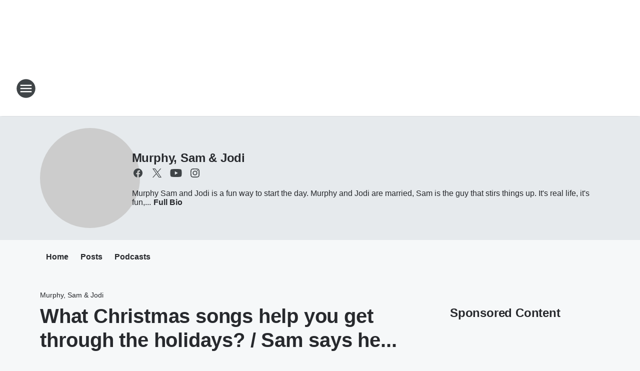

--- FILE ---
content_type: text/html; charset=utf-8
request_url: https://961theriver.iheart.com/featured/murphy-sam-jodi/content/2021-12-14-what-christmas-songs-help-you-get-through-the-holidays-sam-says-he/
body_size: 79941
content:
<!DOCTYPE html>
        <html lang="en" dir="ltr">
            <head>
                <meta charset="UTF-8">
                <meta name="viewport" content="width=device-width, initial-scale=1.0">
                
                <style>:root{--color-white:#fff;--color-black:#000;--color-red:red;--color-brand-red:#c6002b;--color-brand-grey:#939697;--palette-red-600:#c6002b;--palette-red-500:#cd212e;--palette-red-400:#e22c3a;--palette-red-300:#f4747c;--palette-red-200:#f79096;--palette-red-100:#f4adb1;--palette-orange-600:#fb6825;--palette-orange-500:#fc833e;--palette-orange-400:#fc9e65;--palette-orange-300:#fdb990;--palette-orange-200:#fdd5bb;--palette-orange-100:#fef1e8;--palette-yellow-600:#fcba38;--palette-yellow-500:#fdc64c;--palette-yellow-400:#fdd36f;--palette-yellow-300:#fddf96;--palette-yellow-200:#feecbf;--palette-yellow-100:#fff8e9;--palette-green-600:#46815a;--palette-green-500:#62aa7b;--palette-green-400:#78d297;--palette-green-300:#8bdea7;--palette-green-200:#9ce2b4;--palette-green-100:#ace7c0;--palette-blue-600:#0055b7;--palette-blue-500:#509da7;--palette-blue-400:#60bac6;--palette-blue-300:#68c8d5;--palette-blue-200:#84dae5;--palette-blue-100:#a3e2eb;--palette-purple-600:#793cb7;--palette-purple-500:#8d5bcd;--palette-purple-400:#a071dc;--palette-purple-300:#a586e5;--palette-purple-200:#b895f2;--palette-purple-100:#c7a3f5;--palette-grey-600:#27292d;--palette-grey-600-rgb:39,41,45;--palette-grey-500:#3f4447;--palette-grey-500-rgb:63,68,71;--palette-grey-400:#717277;--palette-grey-400-rgb:113,114,119;--palette-grey-300:#a9afb2;--palette-grey-300-rgb:169,175,178;--palette-grey-250:#dadfe3;--palette-grey-250-rgb:218,223,227;--palette-grey-200:#e6eaed;--palette-grey-200-rgb:230,234,237;--palette-grey-150:#edf1f3;--palette-grey-150-rgb:237,241,243;--palette-grey-100:#f6f8f9;--palette-grey-100-rgb:246,248,249;--accent-color:var(--palette-grey-600);--station-accent-background:var(--palette-grey-600);--station-accent-background-overlay:var(--accent-color);--station-accent-foreground:var(--color-white);--station-font-family:"Segoe UI",Helvetica,Arial,sans-serif,"Apple Color Emoji","Segoe UI Emoji","Segoe UI Symbol";--body-bgcolor:var(--palette-grey-100);--body-font-family:var(--station-font-family);--body-font-size:1.6rem;--body-font-size-2:1.4rem;--body-text-color:var(--palette-grey-600);--secondary-text-color:var(--palette-grey-500);--caption-text-color:var(--palette-grey-400);--default-link-color:var(--palette-grey-600);--default-link-hover-color:var(--palette-grey-500);--station-link-color:var(--accent-color);--station-link-hover-color:var(--default-link-hover-color);--content-min-width:90rem;--content-max-width:128rem;--grid-vertical-spacing:3.2rem;--base-grid-gap:1.6rem;--region-row-gap:var(--grid-vertical-spacing);--grid-gutter-width:1.6rem;--front-matter-grid-column:2;--two-column-grid-template-columns:var(--grid-gutter-width) minmax(28.8rem,1fr) var(--grid-gutter-width);--full-width-grid-template-columns:1fr;--full-width-grid-block-template-columns:var(--grid-gutter-width) minmax(28.8rem,1fr) var(--grid-gutter-width);--site-theme-overlay-opacity:0.25;--site-theme-foreground-color:var(--palette-grey-500);--site-theme-foreground-hover-color:var(--palette-grey-400);--site-theme-background-color:var(--color-white);--text-highlight-background:var(--color-black);--text-highlight-foreground:var(--color-white);--alert-background-color:var(--palette-blue-600);--alert-foreground-color:var(--color-white);--browser-checker-bg-color:var(--palette-grey-400);--browser-checker-text-color:var(--color-black);--eyebrow-text-color:var(--palette-grey-600);--byline-text-color:var(--palette-grey-600);--button-background:var(--palette-grey-600);--button-foreground:var(--color-white);--button-border:none;--button-padding:1.5rem 2.4rem;--button-radius:99.9rem;--button-font-size:1.5rem;--button-font-weight:600;--button-line-height:2rem;--button-shadow:0 0.1rem 0.3rem rgba(0,0,0,.15);--button-hover-background:var(--palette-grey-500);--button-hover-foreground:var(--color-white);--button-hover-shadow:0 0.3rem 0.5rem rgba(0,0,0,.15);--button-hover-border:var(--button-border);--button-active-background:var(--button-background);--button-active-foreground:var(--button-foreground);--button-active-shadow:var(--button-shadow);--button-active-border:var(--button-border);--button-disabled-background:var(--palette-grey-250);--button-disabled-foreground:var(--palette-grey-300);--button-disabled-shadow:none;--button-disabled-border:var(--button-border);--button-secondary-background:transparent;--button-secondary-foreground:var(--palette-grey-600);--button-secondary-border:0.1rem solid var(--palette-grey-600);--button-secondary-hover-background:var(--palette-grey-150);--button-secondary-hover-foreground:var(--button-secondary-foreground);--button-secondary-hover-border:var(--button-secondary-border);--button-secondary-active-background:var(--palette-grey-600);--button-secondary-active-foreground:var(--color-white);--button-secondary-active-border:var(--button-secondary-border);--button-customized-foreground:var(--body-text-color);--button-customized-background:transparent;--button-customized-hover-foreground:var(--body-text-color);--button-customized-hover-background:transparent;--block-theme-foreground-color:var(--body-text-color);--block-theme-background-color:var(--palette-grey-200);--block-theme-background-overlay:transparent;--heading-vertical-margin:2.4rem;--card-heading-color:var(--palette-grey-600);--card-bg-color:var(--color-white);--card-text-primary-color:var(--palette-grey-600);--card-text-secondary-color:var(--palette-grey-500);--tabs-text-default-color:var(--palette-grey-500);--tabs-text-active-color:var(--palette-grey-600);--fader-bg-color:var(--palette-grey-200);--fader-width:3.2rem;--fader-gradient:linear-gradient(to right,rgba(var(--palette-grey-200-rgb),0) 0%,var(--palette-grey-200) 90%);--viewmore-text-color:var(--palette-grey-600);--heading-text-color:var(--body-text-color);--container-max-width:128rem;--container-horizontal-margin:1.6rem;--container-block-vertical-margin:1.6rem;--container-width:calc(100vw - var(--container-horizontal-margin)*2);--container-block-width:var(--container-width);--navigation-zindex:999;--playerbar-zindex:9;--legalnotice-zindex:10;--modal-zindex:1000;--heading-font-weight:900;--heading-margin-default:0;--heading-1-font-size:3.2rem;--heading-1-line-height:3.6rem;--heading-2-font-size:2.4rem;--heading-2-line-height:2.8rem;--heading-3-font-size:2.4rem;--heading-3-line-height:2.8rem;--heading-4-font-size:1.8rem;--heading-4-line-height:2.2rem;--heading-5-font-size:1.6rem;--heading-5-line-height:2rem;--heading-6-font-size:1.4rem;--heading-6-line-height:1.6rem;--elevation-1:0 0.1rem 0.3rem rgba(0,0,0,.15);--elevation-4:0 0.3rem 0.5rem rgba(0,0,0,.15);--elevation-6:0 0.5rem 0.8rem rgba(0,0,0,.15);--elevation-8:0 0.8rem 2.4rem rgba(0,0,0,.15);--elevation-up:0 -0.1rem 0.3rem -0.3rem #000;--elevation-down:0 0.1rem 0.3rem -0.3rem #000;--weather-icon-color:var(--color-white);--arrow-icon-color:var(--color-white);--icon-default-width:2.4rem;--icon-default-height:2.4rem;--icon-primary-color:var(--palette-grey-500);--icon-secondary-color:var(--color-white);--icon-primary-hover-color:var(--palette-grey-400);--icon-secondary-hover-color:var(--color-white);--search-input-foreground:var(--palette-grey-600);--search-input-background:transparent;--search-container-background:var(--color-white);--search-input-placeholder:var(--palette-grey-400);--template-grid-height:100%}@media screen and (min-width:768px){:root{--max-gutter:calc((100% - var(--container-max-width))/2);--grid-gutter-width:minmax(2rem,var(--max-gutter));--base-grid-gap:3.2rem;--two-column-grid-template-columns:var(--grid-gutter-width) minmax(32rem,60rem) minmax(32rem,38rem) var(--grid-gutter-width)}}@media screen and (min-width:1060px){:root{--grid-gutter-width:minmax(8rem,var(--max-gutter));--two-column-grid-template-columns:var(--grid-gutter-width) minmax(52rem,90rem) 38rem var(--grid-gutter-width);--full-width-grid-block-template-columns:var(--grid-gutter-width) minmax(90rem,1fr) var(--grid-gutter-width);--container-horizontal-margin:8rem;--container-block-vertical-margin:3.2rem;--heading-1-font-size:4rem;--heading-1-line-height:4.8rem;--heading-2-font-size:3.2rem;--heading-2-line-height:3.6rem}}body.theme-night{--site-theme-foreground-color:var(--palette-grey-100);--site-theme-foreground-hover-color:var(--palette-grey-300);--site-theme-background-color:var(--color-black);--alert-background-color:var(--color-white);--alert-foreground-color:var(--color-black);--search-input-foreground:var(--site-theme-foreground-color);--search-container-background:var(--site-theme-background-color);--search-input-placeholder:var(--site-theme-foreground-hover-color);--station-accent-background:var(--color-white);--station-accent-background-overlay:var(--accent-color);--station-accent-foreground:var(--color-black);--block-theme-background-color:var(--palette-grey-600);--block-theme-background-overlay:var(--accent-color);--block-theme-foreground-color:var(--color-white)}body.theme-night .themed-block{--tabs-text-default-color:var(--palette-grey-100);--tabs-text-active-color:var(--palette-grey-200);--card-text-primary-color:var(--block-theme-foreground-color);--card-text-secondary-color:var(--block-theme-foreground-color);--viewmore-text-color:var(--block-theme-foreground-color);--icon-primary-color:var(--block-theme-foreground-color);--heading-text-color:var(--block-theme-foreground-color);--default-link-color:var(--block-theme-foreground-color);--body-text-color:var(--block-theme-foreground-color);--fader-gradient:none;--eyebrow-text-color:var(--block-theme-foreground-color);--button-background:var(--color-white);--button-foreground:var(--palette-grey-600);--button-border:none;--button-hover-background:var(--palette-grey-100);--button-hover-foreground:var(--palette-grey-600);--button-active-background:var(--button-hover-background);--button-active-foreground:var(--button-hover-foreground);--button-disabled-background:var(--palette-grey-400);--button-disabled-foreground:var(--palette-grey-300);--button-secondary-background:transparent;--button-secondary-foreground:var(--color-white);--button-secondary-border:0.1rem solid var(--palette-grey-100);--button-secondary-hover-background:var(--palette-grey-100);--button-secondary-hover-foreground:var(--palette-grey-600);--button-secondary-hover-border:var(--button-secondary-border);--button-secondary-active-background:var(--color-white);--button-secondary-active-foreground:var(--palette-grey-600);--button-secondary-active-border:var(--button-secondary-border)}body.template-coast{--accent-color:var(--palette-grey-100);--body-bgcolor:var(--color-black);--body-text-color:var(--color-white);--card-heading-color:var(--color-white);--card-bg-color:transparent;--card-text-primary-color:var(--color-white);--card-text-secondary-color:var(--palette-grey-100);--heading-text-color:var(--body-text-color);--tabs-text-default-color:var(--color-white);--tabs-text-active-color:var(--palette-grey-100);--button-customized-foreground:var(--default-link-color);--button-customized-hover-foreground:var(--default-link-hover-color)}.card-title{font-size:var(--heading-4-font-size);font-weight:var(--heading-font-weight);line-height:var(--heading-4-line-height)}.alerts:not(:empty),.themed-block{background-color:var(--block-theme-background-color);max-width:none;position:relative}.theme-night .alerts:not(:empty)>*,.theme-night .themed-block>*{position:relative;z-index:1}.theme-night .alerts:not(:empty):before,.theme-night .themed-block:before{background-color:var(--block-theme-background-overlay);content:"";display:inline-flex;height:100%;left:0;opacity:var(--site-theme-overlay-opacity);position:absolute;top:0;width:100%;z-index:0}.subheading{color:var(--secondary-text-color)}.caption{color:var(--caption-text-color)}.scroll-blocker{background-color:rgba(0,0,0,.7);height:100vh;left:0;opacity:0;position:fixed;top:0;transition:visibility 0s ease-in-out,opacity .3s;visibility:hidden;width:100%;z-index:10}.no-content{display:none}.hidden{display:none!important}.search-button{background-color:transparent;border:none;cursor:pointer;line-height:0;margin:0;padding:0}.search-button svg .primary-path{fill:var(--icon-primary-color)}.search-button:active svg .primary-path,.search-button:hover svg .primary-path{fill:var(--icon-primary-hover-color)}.text-default{color:var(--palette-grey-500)}.text-headline{color:var(--palette-grey-600)}.text-caption{color:var(--palette-grey-400)}.text-on-dark{color:#fff}.text-on-light{color:var(--palette-grey-500)}.text-inactive{color:var(--palette-grey-300)}.text-link{color:var(--palette-red-400)}.bg-default{background-color:var(--palette-grey-100)}.bg-light{background-color:#fff}.bg-dark{background-color:var(--palette-grey-600)}.bg-inactive{background-color:var(--palette-grey-300)}.bg-selected{background-color:var(--palette-red-400)}.border-default{border-color:var(--palette-grey-300)}.border-neutral-light{border-color:var(--palette-grey-200)}.border-neutral-dark{border-color:var(--palette-grey-400)}.border-dark{border-color:var(--palette-grey-500)}.card{box-shadow:var(--elevation-1)}.card:hover{box-shadow:var(--elevation-4)}.menu{box-shadow:var(--elevation-6)}.dialog{box-shadow:var(--elevation-8)}.elevation-01,.navigation-bar{box-shadow:var(--elevation-1)}.elevation-01,.elevation-04{border-radius:.6rem}.elevation-04{box-shadow:var(--elevation-4)}.elevation-06{border-radius:.6rem;box-shadow:var(--elevation-6)}.elevation-08{border-radius:.6rem;box-shadow:var(--elevation-8)}.elevation-up{border-radius:.6rem;box-shadow:var(--elevation-up)}.img-responsive{height:auto;max-width:100%}.warning-text{background:var(--palette-yellow-300);border-radius:.6rem;box-shadow:0 .4rem .4rem rgba(0,0,0,.1);color:var(--palette-grey-600);display:flex;font-size:1.6rem;font-weight:400;gap:.8rem;padding:1.6rem;width:100%}.warning-text:before{content:url("data:image/svg+xml;utf8,<svg xmlns='http://www.w3.org/2000/svg' fill='brown'><path d='M11.777.465a.882.882 0 00-1.554 0L.122 18.605C-.224 19.225.208 20 .899 20H21.1c.691 0 1.123-.775.777-1.395L11.777.465zM11 12.5c-.55 0-1-.45-1-1v-4c0-.55.45-1 1-1s1 .45 1 1v4c0 .55-.45 1-1 1zm0 4a1 1 0 110-2 1 1 0 010 2z' /></svg>");display:block;height:2rem;width:2.2rem}.fader{position:relative}.fader:after{background:var(--fader-gradient);content:"";display:inline-block;height:100%;position:absolute;right:-.1rem;top:-.1rem;width:var(--fader-width)}.fader .fade{display:none}.alerts:not(:empty){margin-bottom:-.1rem;padding:2.4rem 0}hr.divider{background-color:var(--palette-grey-300);border:none;height:.1rem;margin:0}hr.dark{background:var(--palette-grey-400)}html{font-size:10px;margin:0;max-width:100vw;padding:0;width:100%}html *{box-sizing:border-box}@-moz-document url-prefix(){body{font-weight:lighter}}body{background-color:var(--body-bgcolor);color:var(--body-text-color);font-family:var(--body-font-family);font-size:var(--body-font-size);margin:0;overflow:hidden;overflow-anchor:none;padding:0;position:relative;width:100%}body.no-scroll{height:100vh;overflow:hidden}body.no-scroll .scroll-blocker{opacity:1;visibility:visible}a{color:var(--default-link-color)}a.next-page{height:.1rem;visibility:hidden}h1,h2,h3,h4,h5,h6{color:var(--heading-text-color);font-weight:var(--heading-font-weight);margin:var(--heading-margin-default)}h1,h2,h3,h4{letter-spacing:-.02rem}h1{font-size:var(--heading-1-font-size);line-height:var(--heading-1-line-height)}h2{font-size:var(--heading-2-font-size);line-height:var(--heading-2-line-height)}h3{font-size:var(--heading-3-font-size);line-height:var(--heading-3-line-height)}h4{font-size:var(--heading-4-font-size);line-height:var(--heading-4-line-height)}h5{font-size:var(--heading-5-font-size);line-height:var(--heading-5-line-height)}h6{font-size:var(--heading-6-font-size);line-height:var(--heading-6-line-height)}figure{margin:0 auto}[type=email],[type=number],[type=password],input[type=text]{background:#fff;border:.1rem solid #717277;border-radius:.6rem}.tabbed-item:focus{background-color:#ff0!important;outline:.2rem dashed red!important}button{font-family:var(--body-font-family)}svg .primary-path{fill:var(--icon-primary-color)}svg .secondary-path{fill:var(--icon-secondary-color)}::selection{background-color:var(--text-highlight-background);color:var(--text-highlight-foreground)}@media print{@page{size:A4 portrait;margin:1cm}::-webkit-scrollbar{display:none}body{background:#fff!important;color:#000;font:13pt Georgia,Times New Roman,Times,serif;line-height:1.3;margin:0}#app{display:block;height:100%;width:auto}h1{font-size:24pt}h2,h3,h4{font-size:14pt;margin-top:2.5rem}h1,h2,h3,h4,h5,h6{page-break-after:avoid}a,blockquote,h1,h2,h3,h4,h5,h6,img,p{page-break-inside:avoid}img{page-break-after:avoid}pre,table{page-break-inside:avoid}a,a:link,a:visited{background:transparent;color:#520;font-weight:700;text-align:left;text-decoration:underline}a[href^="#"]{font-weight:400;text-decoration:none}a:after>img,article a[href^="#"]:after{content:""}address,blockquote,dd,dt,li,p{font-size:100%}ol,ul{list-style:square;margin-bottom:20pt;margin-left:18pt}li{line-height:1.6em}.component-site-header{display:block;position:relative}.component-site-header .main-header-items{display:block;width:100%}iframe{height:0!important;line-height:0pt!important;overflow:hidden!important;white-space:nowrap;width:0!important}.component-ad-unit,.component-pushdown,.component-recommendation,.component-social-network-icons,.footer-national-links,.lower-footer-national-links,.nav-toggler,.search-user-container,.share-icons,iframe,nav{display:none}}.component-app{background-color:pink;display:flex;flex-direction:column}.template-grid{display:grid;grid-template-areas:"router-outlet" "player-bar";grid-template-columns:1fr;grid-template-rows:1fr auto;height:100vh;height:var(--template-grid-height);overflow:hidden}.template-grid>.component-routes{grid-area:router-outlet;overflow:auto}.template-grid>.ihr-player-bar{grid-area:player-bar}
/*# sourceMappingURL=local-critical-style.5a54a2ee878d2c1e77ca.css.map*/</style>
                <link rel="preconnect" href="https://static.inferno.iheart.com" data-reactroot=""/><link rel="preconnect" href="https://i.iheart.com" data-reactroot=""/><link rel="preconnect" href="https://webapi.radioedit.iheart.com" data-reactroot=""/><link rel="preconnect" href="https://us.api.iheart.com" data-reactroot=""/><link rel="preconnect" href="https://https://cdn.cookielaw.org" data-reactroot=""/><link rel="preconnect" href="https://www.iheart.com" data-reactroot=""/><link rel="dns-prefetch" href="https://static.inferno.iheart.com" data-reactroot=""/><link rel="preload" href="https://cdn.cookielaw.org/consent/7d044e9d-e966-4b73-b448-a29d06f71027/otSDKStub.js" as="script" data-reactroot=""/><link rel="preload" href="https://cdn.cookielaw.org/opt-out/otCCPAiab.js" as="script" data-reactroot=""/>
                
                <link data-chunk="bundle" rel="stylesheet" href="https://static.inferno.iheart.com/inferno/styles/bundle.ae0ba735483751a796dd.css">
<link data-chunk="local" rel="stylesheet" href="https://static.inferno.iheart.com/inferno/styles/local.bc06f128f534d4a5d747.css">
<link data-chunk="microsite-MicrositeHeader-component" rel="stylesheet" href="https://static.inferno.iheart.com/inferno/styles/microsite-MicrositeHeader-component.780a6e13066902c1f710.css">
<link data-chunk="microsite-MicrositeMenu-component" rel="stylesheet" href="https://static.inferno.iheart.com/inferno/styles/microsite-MicrositeMenu-component.809d23021acde53612aa.css">
<link data-chunk="FrontMatter-component" rel="stylesheet" href="https://static.inferno.iheart.com/inferno/styles/FrontMatter-component.2085be03ea772e448ffc.css">
<link data-chunk="Heading-component" rel="stylesheet" href="https://static.inferno.iheart.com/inferno/styles/Heading-component.d79a5c95e6ef67a97bca.css">
<link data-chunk="HtmlEmbedLegacy-component" rel="stylesheet" href="https://static.inferno.iheart.com/inferno/styles/HtmlEmbedLegacy-component.b4b15f07245686764032.css">
<link data-chunk="core-page-blocks-recommendation-Recommendation-component" rel="stylesheet" href="https://static.inferno.iheart.com/inferno/styles/core-page-blocks-recommendation-Recommendation-component.2fbf0f823711108d2479.css">
<link data-chunk="core-page-blocks-datasource-DatasourceLoader-component" rel="stylesheet" href="https://static.inferno.iheart.com/inferno/styles/core-page-blocks-datasource-DatasourceLoader-component.ed118ca85e0cefc658b6.css">
<link data-chunk="components-Eyebrow-component" rel="stylesheet" href="https://static.inferno.iheart.com/inferno/styles/Eyebrow-component.23e83d8b8cab22ea99d6.css">
                <style data-reactroot="">:root {
        --station-font-family: "Mulish","Segoe UI",Helvetica,Arial,sans-serif,"Apple Color Emoji","Segoe UI Emoji","Segoe UI Symbol";
        --gradient-start: hsl(204,85.1%,26.6%);
        --gradient-stop: hsl(204,85.1%,20.6%);
        
                --accent-color: #0f75bb;
            
        
             --darkFooterColor: hsl(204,85.1%,24.6%);
             
        --premiere-footer-dark-color:var(--darkFooterColor);
    }</style>
                
                <title data-rh="true">What Christmas songs help you get through the holidays? / Sam says he... | 96.1 The River | Murphy, Sam &amp; Jodi</title>
                <link data-rh="true" rel="shortcut icon" type="" title="" href="https://i.iheart.com/v3/re/assets.brands/5e1348702210fb515ef0d184?ops=gravity(%22center%22),contain(32,32),quality(65)"/><link data-rh="true" rel="apple-touch-icon" type="" title="" href="https://i.iheart.com/v3/re/assets.brands/5e1348702210fb515ef0d184?ops=new(),flood(%22white%22),swap(),merge(%22over%22),gravity(%22center%22),contain(167,167),quality(80),format(%22png%22)"/><link data-rh="true" rel="image_src" type="" title="" href="https://i.iheart.com/v3/re/new_assets/6181233443a69f7a2ce687f1?ops=gravity(%22north%22),fit(1200,675),quality(65)"/><link data-rh="true" rel="canonical" type="" title="" href="https://961theriver.iheart.com/featured/murphy-sam-jodi/content/2021-12-14-what-christmas-songs-help-you-get-through-the-holidays-sam-says-he/"/><link data-rh="true" rel="amphtml" type="" title="" href="https://961theriver.iheart.com/alternate/amp/2021-12-14-what-christmas-songs-help-you-get-through-the-holidays-sam-says-he/"/>
                <meta data-rh="true" property="og:locale" content="en_us"/><meta data-rh="true" name="msapplication-TileColor" content="#fff"/><meta data-rh="true" name="msvalidate.01" content="E98E323249F89ACF6294F958692E230B"/><meta data-rh="true" name="format-detection" content="telephone=no"/><meta data-rh="true" name="theme-color" content="#0f75bb"/><meta data-rh="true" property="og:title" content="What Christmas songs help you get through the holidays? / Sam says he... | 96.1 The River | Murphy, Sam &amp; Jodi"/><meta data-rh="true" property="twitter:title" content="What Christmas songs help you get through the holidays? / Sam says he... | 96.1 The River | Murphy, Sam &amp; Jodi"/><meta data-rh="true" itemprop="name" content="What Christmas songs help you get through the holidays? / Sam says he... | 96.1 The River | Murphy, Sam &amp; Jodi"/><meta data-rh="true" name="description" content="You tell us - What Christmas songs help you get through the holidays?? Sam says he already got the best Christmas gift - but it&#x27;s not from his girlfriend.   Murphy&#x27;s problem with the Christmas party sandwiches. "/><meta data-rh="true" property="og:description" content="You tell us - What Christmas songs help you get through the holidays?? Sam says he already got the best Christmas gift - but it&#x27;s not from his girlfriend.   Murphy&#x27;s problem with the Christmas party sandwiches. "/><meta data-rh="true" property="twitter:description" content="You tell us - What Christmas songs help you get through the holidays?? Sam says he already got the best Christmas gift - but it&#x27;s not from his girlfriend.   Murphy&#x27;s problem with the Christmas party sandwiches. "/><meta data-rh="true" itemprop="description" content="You tell us - What Christmas songs help you get through the holidays?? Sam says he already got the best Christmas gift - but it&#x27;s not from his girlfriend.   Murphy&#x27;s problem with the Christmas party sandwiches. "/><meta data-rh="true" name="keywords" content="Morning, fun, Murphy, Sam, Jodi, Wake, workday, family, funny, real-life, reality"/><meta data-rh="true" property="og:url" content="https://961theriver.iheart.com/featured/murphy-sam-jodi/content/2021-12-14-what-christmas-songs-help-you-get-through-the-holidays-sam-says-he/"/><meta data-rh="true" property="twitter:url" content="https://961theriver.iheart.com/featured/murphy-sam-jodi/content/2021-12-14-what-christmas-songs-help-you-get-through-the-holidays-sam-says-he/"/><meta data-rh="true" itemprop="url" content="https://961theriver.iheart.com/featured/murphy-sam-jodi/content/2021-12-14-what-christmas-songs-help-you-get-through-the-holidays-sam-says-he/"/><meta data-rh="true" name="thumbnail" content="https://i.iheart.com/v3/re/new_assets/6181233443a69f7a2ce687f1?ops=gravity(%22north%22),fit(1200,675),quality(65)"/><meta data-rh="true" property="og:image" content="https://i.iheart.com/v3/re/new_assets/6181233443a69f7a2ce687f1?ops=gravity(%22north%22),fit(1200,675),quality(65)"/><meta data-rh="true" property="og:image:width" content="1200"/><meta data-rh="true" property="og:image:height" content="675"/><meta data-rh="true" property="twitter:image" content="https://i.iheart.com/v3/re/new_assets/6181233443a69f7a2ce687f1?ops=gravity(%22north%22),fit(1200,675),quality(65)"/><meta data-rh="true" itemprop="image" content="https://i.iheart.com/v3/re/new_assets/6181233443a69f7a2ce687f1?ops=gravity(%22north%22),fit(1200,675),quality(65)"/><meta data-rh="true" name="msapplication-TileImage" content="https://i.iheart.com/v3/re/new_assets/6181233443a69f7a2ce687f1?ops=gravity(%22north%22),fit(1200,675),quality(65)"/><meta data-rh="true" property="twitter:card" content="summary_large_image"/><meta data-rh="true" property="twitter:site" content="@murphysamjodi"/><meta data-rh="true" property="twitter:creator" content="@murphysamjodi"/><meta data-rh="true" property="twitter:domain" content="961theriver.iheart.com"/><meta data-rh="true" property="og:site_name" content="Murphy, Sam &amp; Jodi"/><meta data-rh="true" name="application-name" content="96.1 The River"/><meta data-rh="true" property="fb:app_id" content="174398475941273"/><meta data-rh="true" property="fb:pages" content="173819864620"/><meta data-rh="true" name="google-site-verification" content="p2FWrUKxtwBmQgHV4CjD80oKdZZBjmMNByoWvZMsYso"/><meta data-rh="true" property="twitter:tile:image:alt" content="You tell us - What Christmas songs help you get through the holidays?? Sam says he already got the best Christmas gift - but it&#x27;s not from his girlfriend.   Murphy&#x27;s problem with the Christmas party sandwiches. "/><meta data-rh="true" property="twitter::tile:image" content="https://i.iheart.com/v3/re/new_assets/6181233443a69f7a2ce687f1?ops=gravity(%22north%22),fit(1200,675),quality(65)"/><meta data-rh="true" property="og:type" content="article"/><meta data-rh="true" property="twitter:tile:template:testing" content="1"/><meta data-rh="true" name="robots" content="max-image-preview:large"/>
                
            </head>
            <body class="theme-light template-default">
                <div id="app"><div class="component-template template-grid" data-reactroot=""><div class="component-routes"><div class="component-pushdown"><div tabindex="-1" class="component-ad-unit lazy-load" data-position="3330" data-split="50" id="dfp-ad-3330-ad:top-leaderboard"></div></div><header class="component-site-header"><section class="main-header-items"><button aria-label="Open Site Navigation" class="nav-toggler" tabindex="0"><svg tabindex="-1" focusable="false" class="svg-icon icon-hamburger" width="32px" height="32px" viewBox="0 0 32 32" fill="none" xmlns="http://www.w3.org/2000/svg"><circle cx="16" cy="16" r="15" fill="none" stroke="none" stroke-width="2"></circle><path fill-rule="evenodd" clip-rule="evenodd" tabindex="-1" class="primary-path" fill="none" d="M7 22h18v-2H7v2zm0-5h18v-2H7v2zm0-7v2h18v-2H7z"></path></svg></button><nav class="" tabindex="-1" aria-hidden="true" aria-label="Primary Site Navigation" id="component-site-nav"><header class="navbar-header"><figure class="component-station-logo"><a aria-label="Station Link" tabindex="0" href="/"><img src="https://i.iheart.com/v3/re/assets.brands/5e1348702210fb515ef0d184?ops=gravity(%22center%22),contain(180,60)&amp;quality=80" data-src="https://i.iheart.com/v3/re/assets.brands/5e1348702210fb515ef0d184?ops=gravity(%22center%22),contain(180,60)&amp;quality=80" data-srcset="https://i.iheart.com/v3/re/assets.brands/5e1348702210fb515ef0d184?ops=gravity(%22center%22),contain(180,60)&amp;quality=80 1x,https://i.iheart.com/v3/re/assets.brands/5e1348702210fb515ef0d184?ops=gravity(%22center%22),contain(360,120)&amp;quality=80 2x" sizes="" alt="96.1 The River - Baton Rouge&#x27;s Best Variety of the 80&#x27;s 90&#x27;s &amp; Today!" class="lazyload" srcSet="https://i.iheart.com/v3/re/assets.brands/5e1348702210fb515ef0d184?ops=gravity(%22center%22),contain(180,60)&amp;quality=80 1x,https://i.iheart.com/v3/re/assets.brands/5e1348702210fb515ef0d184?ops=gravity(%22center%22),contain(360,120)&amp;quality=80 2x" width="180" height="60"/></a></figure><button class="CloseButton-module_close_4S+oa undefined" aria-label="Close Site Navigation" tabindex="0"><svg class="svg-icon icon-close" focusable="false" tabindex="-1" aria-hidden="true" width="24" height="24" viewBox="0 0 24 24" fill="none" xmlns="http://www.w3.org/2000/svg"><path aria-hidden="true" focusable="false" tabindex="-1" class="primary-path" d="M18.3 5.70997C17.91 5.31997 17.28 5.31997 16.89 5.70997L12 10.59L7.10997 5.69997C6.71997 5.30997 6.08997 5.30997 5.69997 5.69997C5.30997 6.08997 5.30997 6.71997 5.69997 7.10997L10.59 12L5.69997 16.89C5.30997 17.28 5.30997 17.91 5.69997 18.3C6.08997 18.69 6.71997 18.69 7.10997 18.3L12 13.41L16.89 18.3C17.28 18.69 17.91 18.69 18.3 18.3C18.69 17.91 18.69 17.28 18.3 16.89L13.41 12L18.3 7.10997C18.68 6.72997 18.68 6.08997 18.3 5.70997Z" fill="#3F4447"></path></svg></button></header><hr class="divider"/><section class="nav-inner-wrapper"><ul style="max-height:calc(100vh - 100px)" class="menu-container main-nav"><li class="menu-top-label"><button aria-label="Listen" class="button-text" tabindex="0"><span class="menu-label">Listen</span></button></li><li data-testid="menu-top-label" class="menu-top-label menu-toggler"><button aria-label="Toggle Menu for Shows" class="button-text" tabindex="0"><span class="menu-label">Shows</span><svg tabindex="-1" focusable="false" class="svg-icon icon-expand" width="24" height="24" viewBox="0 0 24 24" fill="none" xmlns="http://www.w3.org/2000/svg"><path class="primary-path" tabindex="-1" d="M15.88 9.29006L12 13.1701L8.11998 9.29006C7.72998 8.90006 7.09998 8.90006 6.70998 9.29006C6.31998 9.68006 6.31998 10.3101 6.70998 10.7001L11.3 15.2901C11.69 15.6801 12.32 15.6801 12.71 15.2901L17.3 10.7001C17.69 10.3101 17.69 9.68006 17.3 9.29006C16.91 8.91006 16.27 8.90006 15.88 9.29006Z"></path></svg></button><ul class="submenu-container" aria-hidden="true"><li><a aria-label="Murphy, Sam &amp; Jodi" tabindex="0" href="/featured/murphy-sam-jodi/">Murphy, Sam &amp; Jodi</a></li><li><a aria-label="Dana Tyson" tabindex="0" href="/featured/dana-tyson/">Dana Tyson</a></li><li><a aria-label="Rick O&#x27;Bryan" tabindex="0" href="/featured/rick-o-bryan/">Rick O&#x27;Bryan</a></li><li><a aria-label="Delilah" tabindex="0" href="/featured/delilah/">Delilah</a></li><li><a aria-label="Dana McKay" tabindex="0" href="/featured/dana-mckay/">Dana McKay</a></li><li><a aria-label="Full Schedule" tabindex="0" href="/schedule/">Full Schedule</a></li></ul></li><li data-testid="menu-top-label" class="menu-top-label menu-toggler"><button aria-label="Toggle Menu for Music" class="button-text" tabindex="0"><span class="menu-label">Music</span><svg tabindex="-1" focusable="false" class="svg-icon icon-expand" width="24" height="24" viewBox="0 0 24 24" fill="none" xmlns="http://www.w3.org/2000/svg"><path class="primary-path" tabindex="-1" d="M15.88 9.29006L12 13.1701L8.11998 9.29006C7.72998 8.90006 7.09998 8.90006 6.70998 9.29006C6.31998 9.68006 6.31998 10.3101 6.70998 10.7001L11.3 15.2901C11.69 15.6801 12.32 15.6801 12.71 15.2901L17.3 10.7001C17.69 10.3101 17.69 9.68006 17.3 9.29006C16.91 8.91006 16.27 8.90006 15.88 9.29006Z"></path></svg></button><ul class="submenu-container" aria-hidden="true"><li><a aria-label="Top Songs" tabindex="0" href="/music/top-songs/">Top Songs</a></li><li><a aria-label="Recently Played" tabindex="0" href="/music/recently-played/">Recently Played</a></li><li><a aria-label="Music News" tabindex="0" href="/topic/music-news/">Music News</a></li></ul></li><li data-testid="menu-top-label" class="menu-top-label menu-toggler"><button aria-label="Toggle Menu for Podcasts" class="button-text" tabindex="0"><span class="menu-label">Podcasts</span><svg tabindex="-1" focusable="false" class="svg-icon icon-expand" width="24" height="24" viewBox="0 0 24 24" fill="none" xmlns="http://www.w3.org/2000/svg"><path class="primary-path" tabindex="-1" d="M15.88 9.29006L12 13.1701L8.11998 9.29006C7.72998 8.90006 7.09998 8.90006 6.70998 9.29006C6.31998 9.68006 6.31998 10.3101 6.70998 10.7001L11.3 15.2901C11.69 15.6801 12.32 15.6801 12.71 15.2901L17.3 10.7001C17.69 10.3101 17.69 9.68006 17.3 9.29006C16.91 8.91006 16.27 8.90006 15.88 9.29006Z"></path></svg></button><ul class="submenu-container" aria-hidden="true"><li><a href="https://www.iheart.com/podcast/murphy-sam-and-jodi-27920443/" target="_blank" rel="noopener" aria-label="Murphy, Sam &amp; Jodi">Murphy, Sam &amp; Jodi</a></li><li><a href="https://www.iheart.com/podcast/51-delilah-27935899/" target="_blank" rel="noopener" aria-label="Love Someone with Delilah">Love Someone with Delilah</a></li><li><a aria-label="All Podcasts" tabindex="0" href="/podcasts/">All Podcasts</a></li></ul></li><li class="menu-top-label"><a aria-label="Events Calendar" tabindex="0" href="/calendar/">Events Calendar</a></li><li data-testid="menu-top-label" class="menu-top-label menu-toggler"><button aria-label="Toggle Menu for Features" class="button-text" tabindex="0"><span class="menu-label">Features</span><svg tabindex="-1" focusable="false" class="svg-icon icon-expand" width="24" height="24" viewBox="0 0 24 24" fill="none" xmlns="http://www.w3.org/2000/svg"><path class="primary-path" tabindex="-1" d="M15.88 9.29006L12 13.1701L8.11998 9.29006C7.72998 8.90006 7.09998 8.90006 6.70998 9.29006C6.31998 9.68006 6.31998 10.3101 6.70998 10.7001L11.3 15.2901C11.69 15.6801 12.32 15.6801 12.71 15.2901L17.3 10.7001C17.69 10.3101 17.69 9.68006 17.3 9.29006C16.91 8.91006 16.27 8.90006 15.88 9.29006Z"></path></svg></button><ul class="submenu-container" aria-hidden="true"><li><a href="https://www.facebook.com/pg/961theriver/events/?ref=page_internal" target="_blank" rel="noopener" aria-label="Facebook Events">Facebook Events</a></li><li><a aria-label="DEMCO Stormwatch" tabindex="0" href="/featured/demco-stormwatch/">DEMCO Stormwatch</a></li><li><a aria-label="OLOL CHILDREN&#x27;S HOSPITAL MEDIATHON" tabindex="0" href="/content/2022-09-27-the-13th-annual-our-lady-of-the-lake-childrens-hospital-mediathon/">OLOL CHILDREN&#x27;S HOSPITAL MEDIATHON</a></li><li><a aria-label="Listen on your Smart Speaker" tabindex="0" href="/amazon-alexa-and-google-home/">Listen on your Smart Speaker</a></li></ul></li><li class="menu-top-label menu-toggler"><button aria-label="Toggle Menu for Contests &amp; Promotions" class="button-text" tabindex="0"><span class="menu-label">Contests &amp; Promotions</span><svg tabindex="-1" focusable="false" class="svg-icon icon-expand" width="24" height="24" viewBox="0 0 24 24" fill="none" xmlns="http://www.w3.org/2000/svg"><path class="primary-path" tabindex="-1" d="M15.88 9.29006L12 13.1701L8.11998 9.29006C7.72998 8.90006 7.09998 8.90006 6.70998 9.29006C6.31998 9.68006 6.31998 10.3101 6.70998 10.7001L11.3 15.2901C11.69 15.6801 12.32 15.6801 12.71 15.2901L17.3 10.7001C17.69 10.3101 17.69 9.68006 17.3 9.29006C16.91 8.91006 16.27 8.90006 15.88 9.29006Z"></path></svg></button><ul class="submenu-container" aria-hidden="true"><li><a aria-label="Listen to Win $1,000" tabindex="0" href="/promotions/listen-to-win-1000-1843897/">Listen to Win $1,000</a></li><li><a aria-label="Big Game Score Contest 2026!" tabindex="0" href="/promotions/big-game-score-contest-2026-1845566/">Big Game Score Contest 2026!</a></li><li><a href="https://www.donorschoose.org/iheartradio" target="_blank" rel="noopener" aria-label="Give Your Favorite Teacher A Chance To Win $5,000 In Classroom Supplies!">Give Your Favorite Teacher A Chance To Win $5,000 In Classroom Supplies!</a></li><li><a href="https://www.iheartradiobroadway.com/featured/iheart-amda/" target="_blank" rel="noopener" aria-label="Win A Full-Tuition Scholarship To AMDA College Of The Performing Arts!">Win A Full-Tuition Scholarship To AMDA College Of The Performing Arts!</a></li><li><a aria-label="All Contests &amp; Promotions" tabindex="0" href="/promotions/">All Contests &amp; Promotions</a></li><li><a aria-label="Contest Rules" tabindex="0" href="/rules/">Contest Rules</a></li></ul></li><li class="menu-top-label"><a tabindex="0" href="/contact/">Contact</a></li><li class="menu-top-label"><a tabindex="0" href="/newsletter/">Newsletter</a></li><li class="menu-top-label"><a tabindex="0" href="/advertise/">Advertise on 96.1 The River</a></li><li class="menu-top-label"><a href="tel:1-844-844-iHeart">1-844-844-iHeart</a></li><ul class="component-social-icons"><li class="icon-container"><a href="//www.facebook.com/961theriver" aria-label="Visit us on facebook" target="_blank" rel="noopener"><svg tabindex="-1" focusable="false" class="svg-icon icon-facebook" width="24" height="24" viewBox="0 0 24 24" xmlns="http://www.w3.org/2000/svg" fill="none"><path class="primary-path" tabindex="-1" d="M21 12C21 7.02891 16.9711 3 12 3C7.02891 3 3 7.02891 3 12C3 16.493 6.29062 20.216 10.5938 20.891V14.6016H8.30859V12H10.5938V10.0172C10.5938 7.76191 11.9367 6.51562 13.9934 6.51562C14.9777 6.51562 16.0078 6.69141 16.0078 6.69141V8.90625H14.8723C13.7543 8.90625 13.4062 9.60059 13.4062 10.3125V12H15.9023L15.5033 14.6016H13.4062V20.891C17.7094 20.216 21 16.493 21 12Z" fill="#27292D"></path><path class="secondary-path" tabindex="-1" d="M15.5033 14.6016L15.9023 12H13.4062V10.3125C13.4062 9.60059 13.7543 8.90625 14.8723 8.90625H16.0078V6.69141C16.0078 6.69141 14.9777 6.51562 13.9934 6.51562C11.9367 6.51562 10.5938 7.76191 10.5938 10.0172V12H8.30859V14.6016H10.5938V20.891C11.0525 20.9631 11.5219 21 12 21C12.4781 21 12.9475 20.9631 13.4062 20.891V14.6016H15.5033Z" fill="white"></path></svg></a></li><li class="icon-container"><a href="//www.x.com/961theriver" aria-label="Visit us on X" target="_blank" rel="noopener"><svg tabindex="-1" focusable="false" class="svg-icon icon-twitter" xmlns="http://www.w3.org/2000/svg" width="24" height="24" viewBox="0 0 24 24" fill="none"><path class="primary-path" d="M13.7124 10.6218L20.4133 3H18.8254L13.0071 9.61788L8.35992 3H3L10.0274 13.0074L3 21H4.58799L10.7324 14.0113L15.6401 21H21L13.7124 10.6218ZM11.5375 13.0956L10.8255 12.0991L5.16017 4.16971H7.59922L12.1712 10.5689L12.8832 11.5655L18.8262 19.8835H16.3871L11.5375 13.0956Z" fill="#27292D"></path></svg></a></li><li class="icon-container"><a href="//www.youtube.com/961theriver" aria-label="Visit us on youtube" target="_blank" rel="noopener"><svg tabindex="-1" focusable="false" class="svg-icon icon-youtube" width="24" height="24" viewBox="0 0 24 24" fill="none" xmlns="http://www.w3.org/2000/svg"><path tabindex="-1" class="primary-path" fill-rule="evenodd" clip-rule="evenodd" d="M20.9991 4.48941C21.9843 4.75294 22.761 5.52471 23.0263 6.50353C23.5188 8.29176 23.4999 12.0188 23.4999 12.0188C23.4999 12.0188 23.4999 15.7271 23.0263 17.5153C22.761 18.4941 21.9843 19.2659 20.9991 19.5294C19.1993 20 12 20 12 20C12 20 4.81959 20 3.00081 19.5106C2.01564 19.2471 1.23888 18.4753 0.973639 17.4965C0.5 15.7271 0.5 12 0.5 12C0.5 12 0.5 8.29176 0.973639 6.50353C1.23888 5.52471 2.03459 4.73412 3.00081 4.47059C4.80064 4 12 4 12 4C12 4 19.1993 4 20.9991 4.48941ZM15.6944 12L9.70756 15.4259V8.57412L15.6944 12Z" fill="#27292D"></path></svg></a></li><li class="icon-container"><a href="//www.instagram.com/961theriver" aria-label="Visit us on instagram" target="_blank" rel="noopener"><svg tabindex="-1" focusable="false" class="svg-icon icon-instagram" width="24" height="24" viewBox="0 0 24 24" fill="none" xmlns="http://www.w3.org/2000/svg"><path class="primary-path" tabindex="-1" fill-rule="evenodd" clip-rule="evenodd" d="M12.0001 7.37836C11.086 7.37836 10.1924 7.64941 9.43242 8.15724C8.6724 8.66508 8.08003 9.38688 7.73023 10.2314C7.38043 11.0759 7.28891 12.0051 7.46723 12.9016C7.64556 13.7981 8.08573 14.6216 8.73208 15.268C9.37842 15.9143 10.2019 16.3545 11.0984 16.5328C11.9949 16.7112 12.9242 16.6196 13.7687 16.2698C14.6132 15.92 15.335 15.3277 15.8428 14.5676C16.3506 13.8076 16.6217 12.9141 16.6217 12C16.6217 10.7743 16.1348 9.59873 15.2681 8.732C14.4013 7.86528 13.2258 7.37836 12.0001 7.37836ZM12.0001 15C11.4067 15 10.8267 14.824 10.3334 14.4944C9.84003 14.1647 9.45553 13.6962 9.22847 13.148C9.00141 12.5998 8.94201 11.9966 9.05777 11.4147C9.17353 10.8328 9.45925 10.2982 9.87881 9.87867C10.2984 9.45912 10.8329 9.17341 11.4148 9.05765C11.9968 8.9419 12.6 9.00131 13.1482 9.22838C13.6963 9.45544 14.1649 9.83995 14.4945 10.3333C14.8241 10.8266 15.0001 11.4067 15.0001 12C15.0001 12.7956 14.684 13.5587 14.1214 14.1213C13.5588 14.6839 12.7957 15 12.0001 15Z" fill="#27292D"></path><path class="primary-path" tabindex="-1" d="M17.8842 7.19576C17.8842 7.79222 17.4007 8.27575 16.8042 8.27575C16.2078 8.27575 15.7243 7.79222 15.7243 7.19576C15.7243 6.5993 16.2078 6.11578 16.8042 6.11578C17.4007 6.11578 17.8842 6.5993 17.8842 7.19576Z" fill="#27292D"></path><path class="primary-path" tabindex="-1" fill-rule="evenodd" clip-rule="evenodd" d="M12 3C9.55581 3 9.24921 3.01036 8.28942 3.05416C7.33144 3.09789 6.67723 3.25001 6.10476 3.47251C5.50424 3.69849 4.96024 4.05275 4.51069 4.51058C4.05276 4.9601 3.6984 5.50411 3.47233 6.10466C3.25001 6.67716 3.09789 7.33137 3.05434 8.28935C3.01036 9.24915 3 9.55575 3 12C3 14.4443 3.01036 14.7509 3.05434 15.7107C3.09807 16.6687 3.25019 17.3229 3.47268 17.8953C3.69867 18.4959 4.05293 19.0399 4.51076 19.4894C4.96031 19.9472 5.50431 20.3015 6.10484 20.5275C6.67734 20.75 7.33154 20.9021 8.28949 20.9458C9.24944 20.9896 9.55592 21 12.0002 21C14.4444 21 14.751 20.9896 15.7108 20.9458C16.6688 20.9021 17.323 20.75 17.8955 20.5275C18.4933 20.2963 19.0363 19.9427 19.4896 19.4894C19.9428 19.0362 20.2964 18.4932 20.5276 17.8953C20.7501 17.3228 20.9023 16.6686 20.946 15.7107C20.9898 14.7507 21.0001 14.4443 21.0001 12C21.0001 9.55578 20.9898 9.24915 20.946 8.28935C20.9023 7.33137 20.7501 6.67716 20.5276 6.10469C20.3017 5.50417 19.9474 4.96016 19.4896 4.51062C19.04 4.0527 18.496 3.69836 17.8954 3.47233C17.3229 3.25001 16.6687 3.09789 15.7107 3.05434C14.7509 3.01036 14.4443 3 12 3ZM12 4.62165C14.4031 4.62165 14.6878 4.63084 15.6369 4.67414C16.5144 4.71418 16.9909 4.86077 17.308 4.98402C17.699 5.1283 18.0526 5.35835 18.3429 5.65727C18.6418 5.94757 18.8718 6.30118 19.0161 6.69209C19.1394 7.00923 19.286 7.48577 19.326 8.36326C19.3693 9.31231 19.3785 9.59694 19.3785 12.0001C19.3785 14.4033 19.3693 14.6879 19.326 15.637C19.286 16.5145 19.1393 16.991 19.0161 17.3082C18.8664 17.6963 18.6371 18.0488 18.3429 18.343C18.0487 18.6372 17.6962 18.8665 17.308 19.0162C16.9909 19.1395 16.5144 19.2861 15.6369 19.3261C14.688 19.3694 14.4034 19.3786 12 19.3786C9.59665 19.3786 9.31213 19.3694 8.36316 19.3261C7.48566 19.2861 7.00916 19.1395 6.69199 19.0162C6.30107 18.872 5.94747 18.6419 5.65716 18.343C5.35824 18.0527 5.12819 17.6991 4.98391 17.3082C4.86066 16.991 4.71404 16.5145 4.67403 15.637C4.63073 14.688 4.62155 14.4033 4.62155 12.0001C4.62155 9.59694 4.63073 9.31238 4.67403 8.36326C4.71408 7.48577 4.86066 7.00926 4.98391 6.69209C5.12821 6.30116 5.35828 5.94754 5.65723 5.65723C5.94754 5.35832 6.30115 5.12826 6.69206 4.98398C7.00919 4.86073 7.48574 4.71411 8.36323 4.6741C9.31228 4.6308 9.59683 4.62165 12 4.62165Z" fill="#27292D"></path></svg></a></li></ul></ul></section><footer class="navbar-footer"><form class="search-form" name="search-form" role="search"><section class="search-container"><input type="search" name="keyword" id="search-input-field-nav" aria-label="search text" placeholder="Search" value="" maxLength="250"/><button class="search-button search-submit" aria-label="Search" type="submit"><svg class="svg-icon icon-search" tabindex="-1" width="32px" height="32px" viewBox="0 0 32 32" focusable="false" fill="none" xmlns="http://www.w3.org/2000/svg"><circle class="outline" cx="16" cy="16" r="15" fill="none" stroke="none" stroke-width="2"></circle><path class="primary-path" fill-rule="evenodd" clip-rule="evenodd" d="M18.457 20.343a7.69 7.69 0 111.929-1.591l4.658 5.434a1.25 1.25 0 11-1.898 1.628l-4.69-5.471zm.829-6.652a4.69 4.69 0 11-9.381 0 4.69 4.69 0 019.38 0z" fill="none"></path></svg></button></section></form></footer></nav><figure class="component-station-logo"><a aria-label="Station Link" tabindex="0" href="/"><img src="https://i.iheart.com/v3/re/assets.brands/5e1348702210fb515ef0d184?ops=gravity(%22center%22),contain(180,60)&amp;quality=80" data-src="https://i.iheart.com/v3/re/assets.brands/5e1348702210fb515ef0d184?ops=gravity(%22center%22),contain(180,60)&amp;quality=80" data-srcset="https://i.iheart.com/v3/re/assets.brands/5e1348702210fb515ef0d184?ops=gravity(%22center%22),contain(180,60)&amp;quality=80 1x,https://i.iheart.com/v3/re/assets.brands/5e1348702210fb515ef0d184?ops=gravity(%22center%22),contain(360,120)&amp;quality=80 2x" sizes="" alt="96.1 The River - Baton Rouge&#x27;s Best Variety of the 80&#x27;s 90&#x27;s &amp; Today!" class="lazyload" srcSet="https://i.iheart.com/v3/re/assets.brands/5e1348702210fb515ef0d184?ops=gravity(%22center%22),contain(180,60)&amp;quality=80 1x,https://i.iheart.com/v3/re/assets.brands/5e1348702210fb515ef0d184?ops=gravity(%22center%22),contain(360,120)&amp;quality=80 2x" width="180" height="60"/></a></figure><section class="listen-user-container"><div class="header-user"></div></section></section></header><div class="alerts"></div><div class="component-microsite-header microsite themed-block"><div class="component-container"><figure class="component-live-card microsite-header type-microsite with-thumb"><section class="thumb"><a tabindex="0" href="/featured/murphy-sam-jodi/"><img src="https://i.iheart.com/v3/re/new_assets/f79fc341-a979-4863-81b0-eea1ddc6e07b?ops=gravity(&quot;center&quot;),ratio(1,1),fit(190,190),quality(75)" data-src="https://i.iheart.com/v3/re/assets.brands/660d4481ade5a3626a2bf4b6?ops=gravity(&quot;center&quot;),ratio(1,1),fit(190,190),quality(75)" data-srcset="https://i.iheart.com/v3/re/assets.brands/660d4481ade5a3626a2bf4b6?ops=gravity(&quot;center&quot;),ratio(1,1),fit(100,100),quality(75) 100w,https://i.iheart.com/v3/re/assets.brands/660d4481ade5a3626a2bf4b6?ops=gravity(&quot;center&quot;),ratio(1,1),fit(200,200),quality(75) 200w" sizes="(max-width: 767px) 100px,(min-width: 768px) 200px,auto " alt="Murphy, Sam &amp; Jodi" class="lazyload" srcSet="https://i.iheart.com/v3/re/new_assets/f79fc341-a979-4863-81b0-eea1ddc6e07b?ops=gravity(&quot;center&quot;),ratio(1,1),fit(100,100),quality(75) 100w,https://i.iheart.com/v3/re/new_assets/f79fc341-a979-4863-81b0-eea1ddc6e07b?ops=gravity(&quot;center&quot;),ratio(1,1),fit(200,200),quality(75) 200w" width="100" height="100"/></a></section><figcaption><h2 class="livecard-title"><a tabindex="0" href="/featured/murphy-sam-jodi/">Murphy, Sam &amp; Jodi</a></h2><section class="content"><div><ul class="component-social-icons"><li class="icon-container"><a href="//www.facebook.com/murphysamandjodi" aria-label="Visit us on facebook" target="_blank" rel="noopener"><svg tabindex="-1" focusable="false" class="svg-icon icon-facebook" width="24" height="24" viewBox="0 0 24 24" xmlns="http://www.w3.org/2000/svg" fill="none"><path class="primary-path" tabindex="-1" d="M21 12C21 7.02891 16.9711 3 12 3C7.02891 3 3 7.02891 3 12C3 16.493 6.29062 20.216 10.5938 20.891V14.6016H8.30859V12H10.5938V10.0172C10.5938 7.76191 11.9367 6.51562 13.9934 6.51562C14.9777 6.51562 16.0078 6.69141 16.0078 6.69141V8.90625H14.8723C13.7543 8.90625 13.4062 9.60059 13.4062 10.3125V12H15.9023L15.5033 14.6016H13.4062V20.891C17.7094 20.216 21 16.493 21 12Z" fill="#27292D"></path><path class="secondary-path" tabindex="-1" d="M15.5033 14.6016L15.9023 12H13.4062V10.3125C13.4062 9.60059 13.7543 8.90625 14.8723 8.90625H16.0078V6.69141C16.0078 6.69141 14.9777 6.51562 13.9934 6.51562C11.9367 6.51562 10.5938 7.76191 10.5938 10.0172V12H8.30859V14.6016H10.5938V20.891C11.0525 20.9631 11.5219 21 12 21C12.4781 21 12.9475 20.9631 13.4062 20.891V14.6016H15.5033Z" fill="white"></path></svg></a></li><li class="icon-container"><a href="//www.x.com/murphysamjodi" aria-label="Visit us on X" target="_blank" rel="noopener"><svg tabindex="-1" focusable="false" class="svg-icon icon-twitter" xmlns="http://www.w3.org/2000/svg" width="24" height="24" viewBox="0 0 24 24" fill="none"><path class="primary-path" d="M13.7124 10.6218L20.4133 3H18.8254L13.0071 9.61788L8.35992 3H3L10.0274 13.0074L3 21H4.58799L10.7324 14.0113L15.6401 21H21L13.7124 10.6218ZM11.5375 13.0956L10.8255 12.0991L5.16017 4.16971H7.59922L12.1712 10.5689L12.8832 11.5655L18.8262 19.8835H16.3871L11.5375 13.0956Z" fill="#27292D"></path></svg></a></li><li class="icon-container"><a href="//www.youtube.com/murphysamandjodi" aria-label="Visit us on youtube" target="_blank" rel="noopener"><svg tabindex="-1" focusable="false" class="svg-icon icon-youtube" width="24" height="24" viewBox="0 0 24 24" fill="none" xmlns="http://www.w3.org/2000/svg"><path tabindex="-1" class="primary-path" fill-rule="evenodd" clip-rule="evenodd" d="M20.9991 4.48941C21.9843 4.75294 22.761 5.52471 23.0263 6.50353C23.5188 8.29176 23.4999 12.0188 23.4999 12.0188C23.4999 12.0188 23.4999 15.7271 23.0263 17.5153C22.761 18.4941 21.9843 19.2659 20.9991 19.5294C19.1993 20 12 20 12 20C12 20 4.81959 20 3.00081 19.5106C2.01564 19.2471 1.23888 18.4753 0.973639 17.4965C0.5 15.7271 0.5 12 0.5 12C0.5 12 0.5 8.29176 0.973639 6.50353C1.23888 5.52471 2.03459 4.73412 3.00081 4.47059C4.80064 4 12 4 12 4C12 4 19.1993 4 20.9991 4.48941ZM15.6944 12L9.70756 15.4259V8.57412L15.6944 12Z" fill="#27292D"></path></svg></a></li><li class="icon-container"><a href="//www.instagram.com/murphysamandjodi" aria-label="Visit us on instagram" target="_blank" rel="noopener"><svg tabindex="-1" focusable="false" class="svg-icon icon-instagram" width="24" height="24" viewBox="0 0 24 24" fill="none" xmlns="http://www.w3.org/2000/svg"><path class="primary-path" tabindex="-1" fill-rule="evenodd" clip-rule="evenodd" d="M12.0001 7.37836C11.086 7.37836 10.1924 7.64941 9.43242 8.15724C8.6724 8.66508 8.08003 9.38688 7.73023 10.2314C7.38043 11.0759 7.28891 12.0051 7.46723 12.9016C7.64556 13.7981 8.08573 14.6216 8.73208 15.268C9.37842 15.9143 10.2019 16.3545 11.0984 16.5328C11.9949 16.7112 12.9242 16.6196 13.7687 16.2698C14.6132 15.92 15.335 15.3277 15.8428 14.5676C16.3506 13.8076 16.6217 12.9141 16.6217 12C16.6217 10.7743 16.1348 9.59873 15.2681 8.732C14.4013 7.86528 13.2258 7.37836 12.0001 7.37836ZM12.0001 15C11.4067 15 10.8267 14.824 10.3334 14.4944C9.84003 14.1647 9.45553 13.6962 9.22847 13.148C9.00141 12.5998 8.94201 11.9966 9.05777 11.4147C9.17353 10.8328 9.45925 10.2982 9.87881 9.87867C10.2984 9.45912 10.8329 9.17341 11.4148 9.05765C11.9968 8.9419 12.6 9.00131 13.1482 9.22838C13.6963 9.45544 14.1649 9.83995 14.4945 10.3333C14.8241 10.8266 15.0001 11.4067 15.0001 12C15.0001 12.7956 14.684 13.5587 14.1214 14.1213C13.5588 14.6839 12.7957 15 12.0001 15Z" fill="#27292D"></path><path class="primary-path" tabindex="-1" d="M17.8842 7.19576C17.8842 7.79222 17.4007 8.27575 16.8042 8.27575C16.2078 8.27575 15.7243 7.79222 15.7243 7.19576C15.7243 6.5993 16.2078 6.11578 16.8042 6.11578C17.4007 6.11578 17.8842 6.5993 17.8842 7.19576Z" fill="#27292D"></path><path class="primary-path" tabindex="-1" fill-rule="evenodd" clip-rule="evenodd" d="M12 3C9.55581 3 9.24921 3.01036 8.28942 3.05416C7.33144 3.09789 6.67723 3.25001 6.10476 3.47251C5.50424 3.69849 4.96024 4.05275 4.51069 4.51058C4.05276 4.9601 3.6984 5.50411 3.47233 6.10466C3.25001 6.67716 3.09789 7.33137 3.05434 8.28935C3.01036 9.24915 3 9.55575 3 12C3 14.4443 3.01036 14.7509 3.05434 15.7107C3.09807 16.6687 3.25019 17.3229 3.47268 17.8953C3.69867 18.4959 4.05293 19.0399 4.51076 19.4894C4.96031 19.9472 5.50431 20.3015 6.10484 20.5275C6.67734 20.75 7.33154 20.9021 8.28949 20.9458C9.24944 20.9896 9.55592 21 12.0002 21C14.4444 21 14.751 20.9896 15.7108 20.9458C16.6688 20.9021 17.323 20.75 17.8955 20.5275C18.4933 20.2963 19.0363 19.9427 19.4896 19.4894C19.9428 19.0362 20.2964 18.4932 20.5276 17.8953C20.7501 17.3228 20.9023 16.6686 20.946 15.7107C20.9898 14.7507 21.0001 14.4443 21.0001 12C21.0001 9.55578 20.9898 9.24915 20.946 8.28935C20.9023 7.33137 20.7501 6.67716 20.5276 6.10469C20.3017 5.50417 19.9474 4.96016 19.4896 4.51062C19.04 4.0527 18.496 3.69836 17.8954 3.47233C17.3229 3.25001 16.6687 3.09789 15.7107 3.05434C14.7509 3.01036 14.4443 3 12 3ZM12 4.62165C14.4031 4.62165 14.6878 4.63084 15.6369 4.67414C16.5144 4.71418 16.9909 4.86077 17.308 4.98402C17.699 5.1283 18.0526 5.35835 18.3429 5.65727C18.6418 5.94757 18.8718 6.30118 19.0161 6.69209C19.1394 7.00923 19.286 7.48577 19.326 8.36326C19.3693 9.31231 19.3785 9.59694 19.3785 12.0001C19.3785 14.4033 19.3693 14.6879 19.326 15.637C19.286 16.5145 19.1393 16.991 19.0161 17.3082C18.8664 17.6963 18.6371 18.0488 18.3429 18.343C18.0487 18.6372 17.6962 18.8665 17.308 19.0162C16.9909 19.1395 16.5144 19.2861 15.6369 19.3261C14.688 19.3694 14.4034 19.3786 12 19.3786C9.59665 19.3786 9.31213 19.3694 8.36316 19.3261C7.48566 19.2861 7.00916 19.1395 6.69199 19.0162C6.30107 18.872 5.94747 18.6419 5.65716 18.343C5.35824 18.0527 5.12819 17.6991 4.98391 17.3082C4.86066 16.991 4.71404 16.5145 4.67403 15.637C4.63073 14.688 4.62155 14.4033 4.62155 12.0001C4.62155 9.59694 4.63073 9.31238 4.67403 8.36326C4.71408 7.48577 4.86066 7.00926 4.98391 6.69209C5.12821 6.30116 5.35828 5.94754 5.65723 5.65723C5.94754 5.35832 6.30115 5.12826 6.69206 4.98398C7.00919 4.86073 7.48574 4.71411 8.36323 4.6741C9.31228 4.6308 9.59683 4.62165 12 4.62165Z" fill="#27292D"></path></svg></a></li></ul><div><p class="microsite-description">Murphy Sam and Jodi is a fun way to start the day. Murphy and Jodi are married, Sam is the guy that stirs things up. It&#x27;s real life, it&#x27;s fun,...<a tabindex="0" href="/featured/murphy-sam-jodi/about/"><span class="fullBio">Full Bio</span></a></p></div></div></section></figcaption></figure></div></div><div class="component-container"><nav class="MicrositeMenu-style-module_component-microsite-menu_sKOOs"><ul class="menu-items"><li><a tabindex="0" href="/featured/murphy-sam-jodi/">Home</a></li><li><a tabindex="0" href="/featured/murphy-sam-jodi/tab/posts/">Posts</a></li><li><a tabindex="0" href="/featured/murphy-sam-jodi/tab/podcasts/">Podcasts</a></li></ul></nav></div><main class="component-page layout-detail two-column page-detail microsite krve-fm"><div class="page-gutter gutter-left"> </div><section class="col-left"><div class="component-region region-main-content"><div class="component-container content-layout-container block"><header class="content-header"><nav data-cy="eyebrow" class="Eyebrow-module_component-eyebrow_AIV95"><a tabindex="0" href="/featured/murphy-sam-jodi/">Murphy, Sam &amp; Jodi</a></nav><header class="component-heading"><h1 class="heading-title">What Christmas songs help you get through the holidays? / Sam says he...</h1></header><figure class="component-byline-display"><figcaption><div class="date-block"><time class="card-date" dateTime="1639485900000">Dec 14, 2021</time></div><div class="share-icons"><button data-platform="facebook" aria-label="Share this page on Facebook" class="react-share__ShareButton" style="background-color:transparent;border:none;padding:0;font:inherit;color:inherit;cursor:pointer"><svg tabindex="-1" focusable="false" class="svg-icon icon-facebook" width="24" height="24" viewBox="0 0 24 24" xmlns="http://www.w3.org/2000/svg" fill="none"><path class="primary-path" tabindex="-1" d="M21 12C21 7.02891 16.9711 3 12 3C7.02891 3 3 7.02891 3 12C3 16.493 6.29062 20.216 10.5938 20.891V14.6016H8.30859V12H10.5938V10.0172C10.5938 7.76191 11.9367 6.51562 13.9934 6.51562C14.9777 6.51562 16.0078 6.69141 16.0078 6.69141V8.90625H14.8723C13.7543 8.90625 13.4062 9.60059 13.4062 10.3125V12H15.9023L15.5033 14.6016H13.4062V20.891C17.7094 20.216 21 16.493 21 12Z" fill="#27292D"></path><path class="secondary-path" tabindex="-1" d="M15.5033 14.6016L15.9023 12H13.4062V10.3125C13.4062 9.60059 13.7543 8.90625 14.8723 8.90625H16.0078V6.69141C16.0078 6.69141 14.9777 6.51562 13.9934 6.51562C11.9367 6.51562 10.5938 7.76191 10.5938 10.0172V12H8.30859V14.6016H10.5938V20.891C11.0525 20.9631 11.5219 21 12 21C12.4781 21 12.9475 20.9631 13.4062 20.891V14.6016H15.5033Z" fill="white"></path></svg></button><button data-platform="x" aria-label="Share this page on X" class="react-share__ShareButton" style="background-color:transparent;border:none;padding:0;font:inherit;color:inherit;cursor:pointer"><svg tabindex="-1" focusable="false" class="svg-icon icon-twitter" xmlns="http://www.w3.org/2000/svg" width="24" height="24" viewBox="0 0 24 24" fill="none"><path class="primary-path" d="M13.7124 10.6218L20.4133 3H18.8254L13.0071 9.61788L8.35992 3H3L10.0274 13.0074L3 21H4.58799L10.7324 14.0113L15.6401 21H21L13.7124 10.6218ZM11.5375 13.0956L10.8255 12.0991L5.16017 4.16971H7.59922L12.1712 10.5689L12.8832 11.5655L18.8262 19.8835H16.3871L11.5375 13.0956Z" fill="#27292D"></path></svg></button><button data-platform="email" class="custom-button email-button" aria-label="Share this page in Email"><svg tabindex="-1" focusable="false" class="svg-icon icon-email" width="24" height="24" viewBox="0 0 24 24" fill="none" xmlns="http://www.w3.org/2000/svg"><path class="primary-path" d="M20 5H4C2.9 5 2.01 5.9 2.01 7L2 17C2 18.1 2.9 19 4 19H20C21.1 19 22 18.1 22 17V7C22 5.9 21.1 5 20 5ZM19.6 9.25L12.53 13.67C12.21 13.87 11.79 13.87 11.47 13.67L4.4 9.25C4.15 9.09 4 8.82 4 8.53C4 7.86 4.73 7.46 5.3 7.81L12 12L18.7 7.81C19.27 7.46 20 7.86 20 8.53C20 8.82 19.85 9.09 19.6 9.25Z" fill="#27292D"></path></svg></button><button data-platform="print" class="custom-button printer-button" aria-label="Print this page"><svg tabindex="-1" focusable="false" class="svg-icon icon-print" width="24" height="24" viewBox="0 0 24 24" fill="none" xmlns="http://www.w3.org/2000/svg"><path class="primary-path" d="M6 5C6 3.89543 6.89543 3 8 3H16C17.1046 3 18 3.89543 18 5V6.5H6V5Z" fill="#27292D"></path><path class="primary-path" fill-rule="evenodd" clip-rule="evenodd" d="M5 8C3.34315 8 2 9.34315 2 11V15C2 16.1046 2.89543 17 4 17H6V18C6 19.6569 7.34315 21 9 21H15C16.6569 21 18 19.6569 18 18V17H20C21.1046 17 22 16.1046 22 15V11C22 9.34315 20.6569 8 19 8H5ZM6 11C6 10.4477 5.55228 10 5 10C4.44772 10 4 10.4477 4 11C4 11.5523 4.44772 12 5 12C5.55228 12 6 11.5523 6 11ZM8 18V13H16V18C16 18.5523 15.5523 19 15 19H9C8.44772 19 8 18.5523 8 18Z" fill="#27292D"></path></svg></button></div></figcaption></figure></header><article class="content-detail-container"><section class="content-block type-html"><div class="component-embed-html"><p>You tell us - What Christmas songs help you get through the holidays??</p>

<p>Sam says he already got the best Christmas gift - but it's not from his girlfriend.  </p>

<p>Murphy's problem with the Christmas party sandwiches. </p>

</div></section><section class="content-block type-embed embed-type-rich provider-iHeartRadio"></section></article><div class="share-icons"><button data-platform="facebook" aria-label="Share this page on Facebook" class="react-share__ShareButton" style="background-color:transparent;border:none;padding:0;font:inherit;color:inherit;cursor:pointer"><svg tabindex="-1" focusable="false" class="svg-icon icon-facebook" width="24" height="24" viewBox="0 0 24 24" xmlns="http://www.w3.org/2000/svg" fill="none"><path class="primary-path" tabindex="-1" d="M21 12C21 7.02891 16.9711 3 12 3C7.02891 3 3 7.02891 3 12C3 16.493 6.29062 20.216 10.5938 20.891V14.6016H8.30859V12H10.5938V10.0172C10.5938 7.76191 11.9367 6.51562 13.9934 6.51562C14.9777 6.51562 16.0078 6.69141 16.0078 6.69141V8.90625H14.8723C13.7543 8.90625 13.4062 9.60059 13.4062 10.3125V12H15.9023L15.5033 14.6016H13.4062V20.891C17.7094 20.216 21 16.493 21 12Z" fill="#27292D"></path><path class="secondary-path" tabindex="-1" d="M15.5033 14.6016L15.9023 12H13.4062V10.3125C13.4062 9.60059 13.7543 8.90625 14.8723 8.90625H16.0078V6.69141C16.0078 6.69141 14.9777 6.51562 13.9934 6.51562C11.9367 6.51562 10.5938 7.76191 10.5938 10.0172V12H8.30859V14.6016H10.5938V20.891C11.0525 20.9631 11.5219 21 12 21C12.4781 21 12.9475 20.9631 13.4062 20.891V14.6016H15.5033Z" fill="white"></path></svg></button><button data-platform="x" aria-label="Share this page on X" class="react-share__ShareButton" style="background-color:transparent;border:none;padding:0;font:inherit;color:inherit;cursor:pointer"><svg tabindex="-1" focusable="false" class="svg-icon icon-twitter" xmlns="http://www.w3.org/2000/svg" width="24" height="24" viewBox="0 0 24 24" fill="none"><path class="primary-path" d="M13.7124 10.6218L20.4133 3H18.8254L13.0071 9.61788L8.35992 3H3L10.0274 13.0074L3 21H4.58799L10.7324 14.0113L15.6401 21H21L13.7124 10.6218ZM11.5375 13.0956L10.8255 12.0991L5.16017 4.16971H7.59922L12.1712 10.5689L12.8832 11.5655L18.8262 19.8835H16.3871L11.5375 13.0956Z" fill="#27292D"></path></svg></button><button data-platform="email" class="custom-button email-button" aria-label="Share this page in Email"><svg tabindex="-1" focusable="false" class="svg-icon icon-email" width="24" height="24" viewBox="0 0 24 24" fill="none" xmlns="http://www.w3.org/2000/svg"><path class="primary-path" d="M20 5H4C2.9 5 2.01 5.9 2.01 7L2 17C2 18.1 2.9 19 4 19H20C21.1 19 22 18.1 22 17V7C22 5.9 21.1 5 20 5ZM19.6 9.25L12.53 13.67C12.21 13.87 11.79 13.87 11.47 13.67L4.4 9.25C4.15 9.09 4 8.82 4 8.53C4 7.86 4.73 7.46 5.3 7.81L12 12L18.7 7.81C19.27 7.46 20 7.86 20 8.53C20 8.82 19.85 9.09 19.6 9.25Z" fill="#27292D"></path></svg></button><button data-platform="print" class="custom-button printer-button" aria-label="Print this page"><svg tabindex="-1" focusable="false" class="svg-icon icon-print" width="24" height="24" viewBox="0 0 24 24" fill="none" xmlns="http://www.w3.org/2000/svg"><path class="primary-path" d="M6 5C6 3.89543 6.89543 3 8 3H16C17.1046 3 18 3.89543 18 5V6.5H6V5Z" fill="#27292D"></path><path class="primary-path" fill-rule="evenodd" clip-rule="evenodd" d="M5 8C3.34315 8 2 9.34315 2 11V15C2 16.1046 2.89543 17 4 17H6V18C6 19.6569 7.34315 21 9 21H15C16.6569 21 18 19.6569 18 18V17H20C21.1046 17 22 16.1046 22 15V11C22 9.34315 20.6569 8 19 8H5ZM6 11C6 10.4477 5.55228 10 5 10C4.44772 10 4 10.4477 4 11C4 11.5523 4.44772 12 5 12C5.55228 12 6 11.5523 6 11ZM8 18V13H16V18C16 18.5523 15.5523 19 15 19H9C8.44772 19 8 18.5523 8 18Z" fill="#27292D"></path></svg></button></div><hr class="divider"/></div><input type="hidden" data-id="main:content"/></div><div class="component-region region-recommendation-bottom"><div class="component-container component-recommendation block"><header class="component-heading"><h3 class="heading-title">Sponsored Content</h3></header><div class="OUTBRAIN" data-src="https://961theriver.iheart.com/featured/murphy-sam-jodi/content/2021-12-14-what-christmas-songs-help-you-get-through-the-holidays-sam-says-he/" data-widget-id="AR_1"></div></div><input type="hidden" data-id="recommendation:bottom"/></div></section><section class="col-right"><div class="component-region region-ad-top"><div tabindex="-1" class="component-ad-unit lazy-load" data-position="3307" data-split="10" id="dfp-ad-3307-ad:top"></div><input type="hidden" data-id="ad:top"/></div><div class="component-region region-recommendation-right"><div class="component-container component-recommendation not-for-mobile block"><header class="component-heading"><h3 class="heading-title">Sponsored Content</h3></header><div class="OUTBRAIN" data-src="https://961theriver.iheart.com/featured/murphy-sam-jodi/content/2021-12-14-what-christmas-songs-help-you-get-through-the-holidays-sam-says-he/" data-widget-id="SB_1"></div></div><input type="hidden" data-id="recommendation:right"/></div><div class="component-region region-cume-right"><input type="hidden" data-id="cume:right"/></div></section><section class="col-bottom"><div class="component-region region-ad-bottom-leaderboard"><div tabindex="-1" class="component-ad-unit lazy-load" data-position="3306" data-split="0" id="dfp-ad-3306-ad:bottom-leaderboard"></div><input type="hidden" data-id="ad:bottom-leaderboard"/></div></section><div class="page-gutter gutter-right"> </div></main><footer class="component-site-footer"><div class="component-container"><div class="footer-row footer-links"><ul class="footer-national-links"><li><a tabindex="0" href="/contact/">Contact</a></li><li><a tabindex="0" href="/advertise/">Advertise on 96.1 The River</a></li><li><a href="https://www.iheart.com/apps/" target="_blank" rel="noopener">Download The Free iHeartRadio App</a></li><li><a href="https://www.iheart.com/podcast/" target="_blank" rel="noopener">Find a Podcast</a></li></ul><div class="component-social-network-icons"><ul class="component-social-icons"><li class="icon-container"><a href="//www.facebook.com/961theriver" aria-label="Visit us on facebook" target="_blank" rel="noopener"><svg tabindex="-1" focusable="false" class="svg-icon icon-facebook" width="24" height="24" viewBox="0 0 24 24" xmlns="http://www.w3.org/2000/svg" fill="none"><path class="primary-path" tabindex="-1" d="M21 12C21 7.02891 16.9711 3 12 3C7.02891 3 3 7.02891 3 12C3 16.493 6.29062 20.216 10.5938 20.891V14.6016H8.30859V12H10.5938V10.0172C10.5938 7.76191 11.9367 6.51562 13.9934 6.51562C14.9777 6.51562 16.0078 6.69141 16.0078 6.69141V8.90625H14.8723C13.7543 8.90625 13.4062 9.60059 13.4062 10.3125V12H15.9023L15.5033 14.6016H13.4062V20.891C17.7094 20.216 21 16.493 21 12Z" fill="#27292D"></path><path class="secondary-path" tabindex="-1" d="M15.5033 14.6016L15.9023 12H13.4062V10.3125C13.4062 9.60059 13.7543 8.90625 14.8723 8.90625H16.0078V6.69141C16.0078 6.69141 14.9777 6.51562 13.9934 6.51562C11.9367 6.51562 10.5938 7.76191 10.5938 10.0172V12H8.30859V14.6016H10.5938V20.891C11.0525 20.9631 11.5219 21 12 21C12.4781 21 12.9475 20.9631 13.4062 20.891V14.6016H15.5033Z" fill="white"></path></svg></a></li><li class="icon-container"><a href="//www.x.com/961theriver" aria-label="Visit us on X" target="_blank" rel="noopener"><svg tabindex="-1" focusable="false" class="svg-icon icon-twitter" xmlns="http://www.w3.org/2000/svg" width="24" height="24" viewBox="0 0 24 24" fill="none"><path class="primary-path" d="M13.7124 10.6218L20.4133 3H18.8254L13.0071 9.61788L8.35992 3H3L10.0274 13.0074L3 21H4.58799L10.7324 14.0113L15.6401 21H21L13.7124 10.6218ZM11.5375 13.0956L10.8255 12.0991L5.16017 4.16971H7.59922L12.1712 10.5689L12.8832 11.5655L18.8262 19.8835H16.3871L11.5375 13.0956Z" fill="#27292D"></path></svg></a></li><li class="icon-container"><a href="//www.youtube.com/961theriver" aria-label="Visit us on youtube" target="_blank" rel="noopener"><svg tabindex="-1" focusable="false" class="svg-icon icon-youtube" width="24" height="24" viewBox="0 0 24 24" fill="none" xmlns="http://www.w3.org/2000/svg"><path tabindex="-1" class="primary-path" fill-rule="evenodd" clip-rule="evenodd" d="M20.9991 4.48941C21.9843 4.75294 22.761 5.52471 23.0263 6.50353C23.5188 8.29176 23.4999 12.0188 23.4999 12.0188C23.4999 12.0188 23.4999 15.7271 23.0263 17.5153C22.761 18.4941 21.9843 19.2659 20.9991 19.5294C19.1993 20 12 20 12 20C12 20 4.81959 20 3.00081 19.5106C2.01564 19.2471 1.23888 18.4753 0.973639 17.4965C0.5 15.7271 0.5 12 0.5 12C0.5 12 0.5 8.29176 0.973639 6.50353C1.23888 5.52471 2.03459 4.73412 3.00081 4.47059C4.80064 4 12 4 12 4C12 4 19.1993 4 20.9991 4.48941ZM15.6944 12L9.70756 15.4259V8.57412L15.6944 12Z" fill="#27292D"></path></svg></a></li><li class="icon-container"><a href="//www.instagram.com/961theriver" aria-label="Visit us on instagram" target="_blank" rel="noopener"><svg tabindex="-1" focusable="false" class="svg-icon icon-instagram" width="24" height="24" viewBox="0 0 24 24" fill="none" xmlns="http://www.w3.org/2000/svg"><path class="primary-path" tabindex="-1" fill-rule="evenodd" clip-rule="evenodd" d="M12.0001 7.37836C11.086 7.37836 10.1924 7.64941 9.43242 8.15724C8.6724 8.66508 8.08003 9.38688 7.73023 10.2314C7.38043 11.0759 7.28891 12.0051 7.46723 12.9016C7.64556 13.7981 8.08573 14.6216 8.73208 15.268C9.37842 15.9143 10.2019 16.3545 11.0984 16.5328C11.9949 16.7112 12.9242 16.6196 13.7687 16.2698C14.6132 15.92 15.335 15.3277 15.8428 14.5676C16.3506 13.8076 16.6217 12.9141 16.6217 12C16.6217 10.7743 16.1348 9.59873 15.2681 8.732C14.4013 7.86528 13.2258 7.37836 12.0001 7.37836ZM12.0001 15C11.4067 15 10.8267 14.824 10.3334 14.4944C9.84003 14.1647 9.45553 13.6962 9.22847 13.148C9.00141 12.5998 8.94201 11.9966 9.05777 11.4147C9.17353 10.8328 9.45925 10.2982 9.87881 9.87867C10.2984 9.45912 10.8329 9.17341 11.4148 9.05765C11.9968 8.9419 12.6 9.00131 13.1482 9.22838C13.6963 9.45544 14.1649 9.83995 14.4945 10.3333C14.8241 10.8266 15.0001 11.4067 15.0001 12C15.0001 12.7956 14.684 13.5587 14.1214 14.1213C13.5588 14.6839 12.7957 15 12.0001 15Z" fill="#27292D"></path><path class="primary-path" tabindex="-1" d="M17.8842 7.19576C17.8842 7.79222 17.4007 8.27575 16.8042 8.27575C16.2078 8.27575 15.7243 7.79222 15.7243 7.19576C15.7243 6.5993 16.2078 6.11578 16.8042 6.11578C17.4007 6.11578 17.8842 6.5993 17.8842 7.19576Z" fill="#27292D"></path><path class="primary-path" tabindex="-1" fill-rule="evenodd" clip-rule="evenodd" d="M12 3C9.55581 3 9.24921 3.01036 8.28942 3.05416C7.33144 3.09789 6.67723 3.25001 6.10476 3.47251C5.50424 3.69849 4.96024 4.05275 4.51069 4.51058C4.05276 4.9601 3.6984 5.50411 3.47233 6.10466C3.25001 6.67716 3.09789 7.33137 3.05434 8.28935C3.01036 9.24915 3 9.55575 3 12C3 14.4443 3.01036 14.7509 3.05434 15.7107C3.09807 16.6687 3.25019 17.3229 3.47268 17.8953C3.69867 18.4959 4.05293 19.0399 4.51076 19.4894C4.96031 19.9472 5.50431 20.3015 6.10484 20.5275C6.67734 20.75 7.33154 20.9021 8.28949 20.9458C9.24944 20.9896 9.55592 21 12.0002 21C14.4444 21 14.751 20.9896 15.7108 20.9458C16.6688 20.9021 17.323 20.75 17.8955 20.5275C18.4933 20.2963 19.0363 19.9427 19.4896 19.4894C19.9428 19.0362 20.2964 18.4932 20.5276 17.8953C20.7501 17.3228 20.9023 16.6686 20.946 15.7107C20.9898 14.7507 21.0001 14.4443 21.0001 12C21.0001 9.55578 20.9898 9.24915 20.946 8.28935C20.9023 7.33137 20.7501 6.67716 20.5276 6.10469C20.3017 5.50417 19.9474 4.96016 19.4896 4.51062C19.04 4.0527 18.496 3.69836 17.8954 3.47233C17.3229 3.25001 16.6687 3.09789 15.7107 3.05434C14.7509 3.01036 14.4443 3 12 3ZM12 4.62165C14.4031 4.62165 14.6878 4.63084 15.6369 4.67414C16.5144 4.71418 16.9909 4.86077 17.308 4.98402C17.699 5.1283 18.0526 5.35835 18.3429 5.65727C18.6418 5.94757 18.8718 6.30118 19.0161 6.69209C19.1394 7.00923 19.286 7.48577 19.326 8.36326C19.3693 9.31231 19.3785 9.59694 19.3785 12.0001C19.3785 14.4033 19.3693 14.6879 19.326 15.637C19.286 16.5145 19.1393 16.991 19.0161 17.3082C18.8664 17.6963 18.6371 18.0488 18.3429 18.343C18.0487 18.6372 17.6962 18.8665 17.308 19.0162C16.9909 19.1395 16.5144 19.2861 15.6369 19.3261C14.688 19.3694 14.4034 19.3786 12 19.3786C9.59665 19.3786 9.31213 19.3694 8.36316 19.3261C7.48566 19.2861 7.00916 19.1395 6.69199 19.0162C6.30107 18.872 5.94747 18.6419 5.65716 18.343C5.35824 18.0527 5.12819 17.6991 4.98391 17.3082C4.86066 16.991 4.71404 16.5145 4.67403 15.637C4.63073 14.688 4.62155 14.4033 4.62155 12.0001C4.62155 9.59694 4.63073 9.31238 4.67403 8.36326C4.71408 7.48577 4.86066 7.00926 4.98391 6.69209C5.12821 6.30116 5.35828 5.94754 5.65723 5.65723C5.94754 5.35832 6.30115 5.12826 6.69206 4.98398C7.00919 4.86073 7.48574 4.71411 8.36323 4.6741C9.31228 4.6308 9.59683 4.62165 12 4.62165Z" fill="#27292D"></path></svg></a></li></ul></div><div class="description">96.1 The River - Baton Rouge&#x27;s Best Variety of the 80&#x27;s 90&#x27;s &amp; Today! Murphy, Sam &amp; Jodi in the morning!</div><hr/><ul class="lower-footer-national-links"><li><a tabindex="0" href="/sitemap/">Sitemap</a></li><li><a tabindex="0" href="/rules/">Contest Rules</a></li><li><a href="https://www.iheart.com/privacy/" target="_blank" rel="noopener">Privacy Policy</a></li><li><a href="https://privacy.iheart.com/" target="_blank" rel="noopener">Your Privacy Choices<img data-src="http://i-stg.iheart.com/v3/re/new_assets/66fee14066ebdb3465fd0684" alt="Your privacy Logo" class="lazyload" width="13" height="14"/></a></li><li><a href="https://www.iheart.com/terms/" target="_blank" rel="noopener">Terms of Use</a></li><li><a href="https://www.iheart.com/adchoices/" target="_blank" rel="noopener">AdChoices<img data-src="https://i.iheart.com/v3/re/new_assets/faf40618-8c4b-4554-939b-49bce06bbcca" alt="AdChoices Logo" class="lazyload" width="13" height="14"/></a></li><li class="public-inspection-file"><a href="https://publicfiles.fcc.gov/fm-profile/KRVE/" target="_blank" rel="noopener">KRVE<!-- --> <!-- -->Public Inspection File</a></li><li><a href="https://politicalfiles.iheartmedia.com/files/location/KRVE/" target="_blank" rel="noopener">KRVE<!-- --> <!-- -->Political File</a></li><li><a href="https://i.iheart.com/v3/re/assets.eeo/679a5e9720d375e3472bfe32?passthrough=1" target="_blank" rel="noopener">EEO Public File</a></li><li><a href="https://961theriver.iheart.com/content/public-file-assistance/" target="_blank" rel="noopener">Public File Assistance</a></li><li><a tabindex="0" href="/fcc-applications/">FCC Applications</a></li></ul><div class="site-ownership"><div>© <!-- -->2026<!-- --> <!-- -->iHeartMedia, Inc.</div></div></div></div></footer><div class="component-apptray"><div id="recaptcha-badge" class="g-recaptcha"></div></div></div></div></div>
                <div id="fb-root" />
        <script>window.__PRELOADED_STATE__ = {"site":{"site":{"sites":{"find":{"_id":"%2F00548e0c620391bc66465dc537907251","canonicalHostname":"961theriver.iheart.com","hostnames":[],"facets":["genres/Soft Rock","formats/ACMAINSTREAM","brands/Murphy Sam & Jodi (3568)","brands/KRVE-FM (984)","markets/BATONROUGE-LA","facets/All Sites - English","facets/BatonRougeStorm","facets/Most Influential Female Artists Of Our Time ","facets/InfluencialWomenLead","facets/ESBBroadcastParticipation","facets/WinB4Contest","facets/ParksAndRecLead","facets/ThankATeacherEnglish","facets/Q1CashContest","facets/Q1CashContestExclusion","facets/Q1CashContestAC"],"slug":"krve-fm","market":"markets/BATONROUGE-LA","ownBrand":"brands/KRVE-FM (984)","timeZone":"America/Chicago","keys":["hostname:961theriver.iheart.com","hostname:www.961theriver.com","hostname:961theriver.com","hostname:my961theriver.com","hostname:www.my961theriver.com","hostname:1theriver.com","hostname:96.1theriver.com","hostname:www.96.1theriver.com","hostname:krve-fm.radio.iheart.com","id:/00548e0c620391bc66465dc537907251","brand:brands/KRVE-FM (984)","slug:krve-fm","primaryParentOf:/5a0486a71275d4ce3e0171a3","primaryParentOf:/67f8e47112efe8d02e388055c4730fd7","primaryParentOf:/a587e11c75a24d98a7e08c58034f0843","stream:1001","broadcastFacility:40866","broadcastFacilityCallsign:krve"],"stream":{"id":1001,"primaryPronouncement":"ninety six point one the river","recentlyPlayedEnabled":true,"isActive":"true"},"ownership":{"id":"providers/Clear Channel","taxo":{"source":{"display_name":"iHeartMedia, Inc."}}},"summary":{"name":"96.1 The River","description":"96.1 The River - Baton Rouge's Best Variety of the 80's 90's and Today!"},"status":{"hide":{"startDate":0,"endDate":0,"redirectTo":""},"isHidden":false,"isActive":true},"configByLookup":{"_id":"/00548e0c620391bc66465dc537907251/inferno","adPositions":[{"breakpoints":[{"breakpoint":0,"sizes":[{"w":300,"h":250}]},{"breakpoint":700,"sizes":[{"w":300,"h":250}]}],"_id":"/local-site/3308","positionId":"3308","template":"local-site","adSplit":10,"forceLoad":true},{"breakpoints":[{"breakpoint":320,"sizes":[{"w":300,"h":250}]},{"breakpoint":480,"sizes":[{"w":300,"h":250}]},{"breakpoint":700,"sizes":[{"w":300,"h":250}]},{"breakpoint":760,"sizes":[{"w":300,"h":250}]},{"breakpoint":768,"sizes":[{"w":300,"h":250}]},{"breakpoint":800,"sizes":[{"w":300,"h":250}]},{"breakpoint":990,"sizes":[{"w":300,"h":250}]},{"breakpoint":1024,"sizes":[{"w":300,"h":250}]},{"breakpoint":1059,"sizes":[{"w":300,"h":250}]},{"breakpoint":1060,"sizes":[{"w":0,"h":0}]},{"breakpoint":1190,"sizes":[{"w":0,"h":0}]},{"breakpoint":0,"sizes":[{"w":0,"h":0}]}],"_id":"%2F5e289b1ec184cee3fd7aaeb2","positionId":"3327","template":"local-inferno-site","adSplit":10,"forceLoad":false},{"breakpoints":[{"breakpoint":1060,"sizes":[{"w":300,"h":250},{"w":300,"h":600}]},{"breakpoint":1190,"sizes":[{"w":300,"h":250},{"w":300,"h":600}]},{"breakpoint":0,"sizes":[{"w":0,"h":0}]},{"breakpoint":320,"sizes":[{"w":0,"h":0}]},{"breakpoint":480,"sizes":[{"w":0,"h":0}]}],"_id":"%2F5e289b1ec184cee3fd7aaeb1","positionId":"3307","template":"local-inferno-site","adSplit":10,"forceLoad":false},{"breakpoints":[{"breakpoint":320,"sizes":[{"w":320,"h":50}]},{"breakpoint":480,"sizes":[{"w":320,"h":50}]},{"breakpoint":700,"sizes":[{"w":320,"h":50}]},{"breakpoint":760,"sizes":[{"w":320,"h":50}]},{"breakpoint":768,"sizes":[{"w":728,"h":90}]},{"breakpoint":800,"sizes":[{"w":728,"h":90}]},{"breakpoint":990,"sizes":[{"w":728,"h":90}]},{"breakpoint":1024,"sizes":[{"w":728,"h":90}]},{"breakpoint":1059,"sizes":[{"w":728,"h":90}]},{"breakpoint":1060,"sizes":[{"w":728,"h":90}]},{"breakpoint":1190,"sizes":[{"w":728,"h":90}]}],"_id":"%2F5f15ebcbe9960c806959fb15","positionId":"3332","template":"local-inferno-site","adSplit":50,"forceLoad":false},{"breakpoints":[{"breakpoint":0,"sizes":[{"w":320,"h":50},{"w":320,"h":150}]},{"breakpoint":320,"sizes":[{"w":320,"h":50},{"w":320,"h":150}]},{"breakpoint":480,"sizes":[{"w":320,"h":50},{"w":320,"h":150}]},{"breakpoint":700,"sizes":[{"w":320,"h":50},{"w":320,"h":150}]},{"breakpoint":760,"sizes":[{"w":320,"h":50},{"w":320,"h":150}]},{"breakpoint":768,"sizes":[{"w":728,"h":90}]},{"breakpoint":800,"sizes":[{"w":728,"h":90}]},{"breakpoint":990,"sizes":[{"w":728,"h":90}]},{"breakpoint":1024,"sizes":[{"w":728,"h":90}]},{"breakpoint":1059,"sizes":[{"w":728,"h":90}]},{"breakpoint":1060,"sizes":[{"w":728,"h":90},{"w":970,"h":250}]},{"breakpoint":1190,"sizes":[{"w":728,"h":90},{"w":970,"h":250}]}],"_id":"%2F5e289b1ec184cee3fd7aaeae","positionId":"3330","template":"local-inferno-site","adSplit":50,"forceLoad":false},{"breakpoints":[{"breakpoint":0,"sizes":[{"w":300,"h":250}]},{"breakpoint":700,"sizes":[{"w":300,"h":250}]}],"_id":"/local-site/3309","positionId":"3309","template":"local-site","adSplit":10,"forceLoad":true},{"breakpoints":[{"breakpoint":0,"sizes":[{"w":320,"h":50}]},{"breakpoint":320,"sizes":[{"w":320,"h":50}]},{"breakpoint":480,"sizes":[{"w":320,"h":50}]},{"breakpoint":700,"sizes":[{"w":320,"h":50}]},{"breakpoint":760,"sizes":[{"w":320,"h":50}]},{"breakpoint":768,"sizes":[{"w":728,"h":90}]},{"breakpoint":800,"sizes":[{"w":728,"h":90}]},{"breakpoint":990,"sizes":[{"w":728,"h":90}]},{"breakpoint":1024,"sizes":[{"w":728,"h":90}]},{"breakpoint":1059,"sizes":[{"w":728,"h":90}]},{"breakpoint":1060,"sizes":[{"w":728,"h":90},{"w":970,"h":250}]},{"breakpoint":1190,"sizes":[{"w":728,"h":90},{"w":970,"h":250}]}],"_id":"%2F5e289b1ec184cee3fd7aaeb0","positionId":"3306","template":"local-inferno-site","adSplit":0,"forceLoad":false},{"breakpoints":[{"breakpoint":0,"sizes":[{"w":0,"h":0}]},{"breakpoint":320,"sizes":[{"w":3,"h":3}]},{"breakpoint":480,"sizes":[{"w":3,"h":3}]},{"breakpoint":700,"sizes":[{"w":3,"h":3}]},{"breakpoint":760,"sizes":[{"w":10,"h":10}]},{"breakpoint":768,"sizes":[{"w":10,"h":10}]},{"breakpoint":800,"sizes":[{"w":10,"h":10}]}],"_id":"%2F5f230d591e48ed5023a49f05","positionId":"3331a","template":"local-inferno-site","adSplit":50,"forceLoad":false},{"breakpoints":[{"breakpoint":0,"sizes":[{"w":0,"h":0}]},{"breakpoint":768,"sizes":[{"w":1,"h":1}]}],"_id":"%2F5f9823d6564708139f497ffb","positionId":"8888","template":"local-inferno-site","adSplit":100,"forceLoad":true},{"breakpoints":[{"breakpoint":0,"sizes":[{"w":300,"h":100}]}],"_id":"/local-site/5052","positionId":"5052","template":"local-site","adSplit":0,"forceLoad":false},{"breakpoints":[{"breakpoint":0,"sizes":[{"w":300,"h":250}]},{"breakpoint":320,"sizes":[{"w":300,"h":250}]},{"breakpoint":480,"sizes":[{"w":300,"h":250}]},{"breakpoint":700,"sizes":[{"w":300,"h":250}]},{"breakpoint":760,"sizes":[{"w":300,"h":250}]},{"breakpoint":768,"sizes":[{"w":728,"h":90}]},{"breakpoint":800,"sizes":[{"w":728,"h":90}]},{"breakpoint":990,"sizes":[{"w":728,"h":90}]},{"breakpoint":1024,"sizes":[{"w":728,"h":90}]},{"breakpoint":1059,"sizes":[{"w":728,"h":90}]},{"breakpoint":1060,"sizes":[{"w":728,"h":90}]},{"breakpoint":1190,"sizes":[{"w":728,"h":90}]}],"_id":"%2F5e289b1ec184cee3fd7aaeaf","positionId":"3331","template":"local-inferno-site","adSplit":50,"forceLoad":false}],"routes":[{"name":"home","path":"/"},{"name":"weather","path":"/weather"},{"name":"ads","path":"/ads/"},{"name":"advertise","path":"/advertise/"},{"name":"amazongoogle","path":"/amazon-alexa-and-google-home/"},{"name":"calendar_content_all","path":"/calendar/"},{"name":"contact","path":"/contact/"},{"name":"content","path":"/content/"},{"name":"contests","path":"/contests/"},{"name":"fccappliciations","path":"/fcc-applications/"},{"name":"featured","path":"/from-our-shows/"},{"name":"iheartradio_app","path":"/apps/"},{"name":"music_home","path":"/music/"},{"name":"newsletter","path":"/newsletter/"},{"name":"onair_schedule","path":"/schedule/"},{"name":"podcasts","path":"/podcasts/"},{"name":"promotions","path":"/promotions/"},{"name":"robots","path":"/robots/"},{"name":"rules","path":"/rules/"},{"name":"traffic","path":"/traffic/"},{"name":"error_page","path":"/_error/404/"},{"name":"music_recently_played","path":"/music/recently-played/"},{"name":"music_top_songs","path":"/music/top-songs/"},{"name":"newsletter_unsubscribe","path":"/newsletter/unsubscribe/"},{"name":"topic_content","path":"/topic/content/"},{"name":"author","path":"/author/\u003cslug>"},{"name":"calendar_content","path":"/calendar/content/\u003cslug>"},{"name":"calendar_content_category","path":"/calendar/category/\u003ctopic>"},{"name":"chart","path":"/charts/\u003cchart_slug>/"},{"name":"contest","path":"/contests/\u003cslug>/"},{"name":"detail","path":"/content/\u003cslug>/"},{"name":"onair_schedule_day","path":"/schedule/\u003cday>/"},{"name":"plaintext","path":"/text/\u003cslug>/"},{"name":"promotion","path":"/promotions/\u003cslug>/"},{"name":"search","path":"/search/\u003ckeyword>/"},{"name":"topic","path":"/topic/\u003ctopic>/"},{"name":"chart_detail","path":"/charts/\u003cchart_slug>/\u003clist_slug>/"}],"redirects":[{"id":"/00548e0c620391bc66465dc537907251/inferno/b2e9a52a88876ca41b4599a0e3d796525fcba90e","priority":0,"source":"/daystage","regex":false,"schedule":{"begin":1653336000000,"end":4115978604802},"destination":{"type":"URL","value":"https://www.iheart.com/music-festival/"},"disabled":false,"permanent":false,"matchQueryString":false,"queryParamsHandling":"ORIGINAL"},{"id":"/00548e0c620391bc66465dc537907251/inferno/d9cc4660b951d079198d2b9ceff6cba211e29323","priority":0,"source":"/otv","regex":false,"schedule":{"begin":1498672800000,"end":4115978604802},"destination":{"type":"URL","value":"https://961theriver.iheart.com/featured/iheartradio-on-the-verge/"},"disabled":false,"permanent":false,"matchQueryString":false,"queryParamsHandling":"ORIGINAL"},{"id":"/00548e0c620391bc66465dc537907251/inferno/683f89a57e93a31d9d9e4b4449b6e185fd4c1437","priority":0,"source":"/featured/iheartradio-music-festival/_error/404","regex":false,"schedule":null,"destination":{"type":"URL","value":"https://961theriver.iheart.com/featured/iheartradio-music-festival/"},"disabled":false,"permanent":false,"matchQueryString":false,"queryParamsHandling":"ORIGINAL"},{"id":"/00548e0c620391bc66465dc537907251/inferno/a32465ee05303b2043fde40dbdfd5552e382aa77","priority":0,"source":"/trump","regex":false,"schedule":{"begin":1498507200000,"end":4115978604802},"destination":{"type":"URL","value":"https://961theriver.iheart.com/featured/political-junkie/"},"disabled":false,"permanent":false,"matchQueryString":false,"queryParamsHandling":"ORIGINAL"},{"id":"/00548e0c620391bc66465dc537907251/inferno/f604ec4696d242c827293cdbef8c4455ce2d663e","priority":0,"source":"/home.aspx","regex":false,"schedule":{"begin":1519426740000,"end":4115978604802},"destination":{"type":"URL","value":"https://961theriver.iheart.com/"},"disabled":false,"permanent":true,"matchQueryString":false,"queryParamsHandling":"ORIGINAL"},{"id":"/00548e0c620391bc66465dc537907251/inferno/57e13af6e36e1aab584183256e630a74d03c878f","priority":0,"source":"/podcastchart","regex":false,"schedule":{"begin":1569902400000,"end":4115978604802},"destination":{"type":"URL","value":"https://news.iheart.com/charts/podcasts-top-100/latest/"},"disabled":false,"permanent":true,"matchQueryString":false,"queryParamsHandling":"ORIGINAL"},{"id":"/00548e0c620391bc66465dc537907251/inferno/c918da239ed6d87423bbdaca413c059f68f9cdc5","priority":0,"source":"/content/2018-09-06-actor-bury-reynolds-dead-at-82","regex":false,"schedule":{"begin":1536262980000,"end":4115978604802},"destination":{"type":"URL","value":"https://961theriver.iheart.com/content/2018-09-06-actor-burt-reynolds-dead-at-821/"},"disabled":false,"permanent":true,"matchQueryString":false,"queryParamsHandling":"ORIGINAL"},{"id":"/00548e0c620391bc66465dc537907251/inferno/303aceaca1d0823a495cadd74d489fe376fac51a","priority":0,"source":"/iheartcountry","regex":false,"schedule":{"begin":1518786000000,"end":4115978604802},"destination":{"type":"URL","value":"https://www.iheartcountry.com/"},"disabled":false,"permanent":false,"matchQueryString":false,"queryParamsHandling":"ORIGINAL"},{"id":"/00548e0c620391bc66465dc537907251/inferno/e85094098148d25211fdd0e60874ea64acca6555","priority":0,"source":"/main.html","regex":false,"schedule":{"begin":1519427100000,"end":4115978604802},"destination":{"type":"URL","value":"https://961theriver.iheart.com/"},"disabled":false,"permanent":true,"matchQueryString":false,"queryParamsHandling":"ORIGINAL"},{"id":"/00548e0c620391bc66465dc537907251/inferno/7e450e6b21abedac72bd3e61dca1ab8b6ed149d1","priority":0,"source":"/durginstuff.html","regex":false,"schedule":{"begin":1528382400000,"end":4115978604802},"destination":{"type":"URL","value":"https://whp580.iheart.com/"},"disabled":false,"permanent":true,"matchQueryString":false,"queryParamsHandling":"ORIGINAL"},{"id":"/00548e0c620391bc66465dc537907251/inferno/9977c3d9d09eabc69a3caabc851ba0d448398c7c","priority":0,"source":"/pages/streaming","regex":false,"schedule":{"begin":1519309620000,"end":4115978604802},"destination":{"type":"URL","value":"https://961theriver.iheart.com/listen/"},"disabled":false,"permanent":true,"matchQueryString":false,"queryParamsHandling":"ORIGINAL"},{"id":"/00548e0c620391bc66465dc537907251/inferno/8765d5f4ac24e982fa62b17f3b7b071c2248fa83","priority":0,"source":"/politics","regex":false,"schedule":{"begin":1498507200000,"end":4115978604802},"destination":{"type":"URL","value":"https://961theriver.iheart.com/featured/political-junkie/"},"disabled":false,"permanent":false,"matchQueryString":false,"queryParamsHandling":"ORIGINAL"},{"id":"/00548e0c620391bc66465dc537907251/inferno/4e92b64b50141bb60a703886a0eec36b723fe053","priority":0,"source":"/asp2/codedetail.aspx","regex":false,"schedule":{"begin":1519426920000,"end":4115978604802},"destination":{"type":"URL","value":"https://961theriver.iheart.com/contests/"},"disabled":false,"permanent":true,"matchQueryString":false,"queryParamsHandling":"ORIGINAL"},{"id":"/00548e0c620391bc66465dc537907251/inferno/ab33dc2d1fa2d7e5436394ab1351d38e0359197a","priority":0,"source":"/iheartcountry-festival","regex":false,"schedule":{"begin":1548705600000,"end":4115978604802},"destination":{"type":"URL","value":"https://www.iheart.com/iheartcountry-festival/"},"disabled":false,"permanent":false,"matchQueryString":false,"queryParamsHandling":"ORIGINAL"},{"id":"/00548e0c620391bc66465dc537907251/inferno/20380fdd8af344caad22fe33c9c2c89f87530639","priority":0,"source":"/playlist","regex":false,"schedule":{"begin":1501782060000,"end":4115978604802},"destination":{"type":"URL","value":"https://961theriver.iheart.com/music/"},"disabled":false,"permanent":true,"matchQueryString":false,"queryParamsHandling":"ORIGINAL"},{"id":"/00548e0c620391bc66465dc537907251/inferno/beb2327e9d3003c680785ed21f97bce1cf9b64b6","priority":0,"source":"/cc.js?ns=_cc","regex":false,"schedule":{"begin":1528381680000,"end":4115978604802},"destination":{"type":"URL","value":"https://961theriver.iheart.com/"},"disabled":false,"permanent":true,"matchQueryString":true,"queryParamsHandling":"ORIGINAL"},{"id":"/00548e0c620391bc66465dc537907251/inferno/6147b642cf7a938395df72abf8b67fcf4fb9ee94","priority":0,"source":"/cc-common/seasonal/holiday","regex":false,"schedule":{"begin":1544707740000,"end":4115978604802},"destination":{"type":"URL","value":"https://www.iheart.com/playlist/collections/genre-playlists/playlist-genres/christmas/"},"disabled":false,"permanent":true,"matchQueryString":false,"queryParamsHandling":"ORIGINAL"},{"id":"/00548e0c620391bc66465dc537907251/inferno/cf983dfbbee03d94e333907b13bd2015337395bc","priority":0,"source":"/music/top-songs/undefined","regex":false,"schedule":{"begin":1521548460000,"end":4115978604802},"destination":{"type":"URL","value":"https://961theriver.iheart.com/music/top-songs/"},"disabled":false,"permanent":true,"matchQueryString":false,"queryParamsHandling":"ORIGINAL"},{"id":"/00548e0c620391bc66465dc537907251/inferno/0a9d44ea8f32627bdb8377edbd6208be6063de23","priority":0,"source":"/topic/bin-sports-news.rss","regex":false,"schedule":{"begin":1651186920317,"end":4115978604802},"destination":{"type":"URL","value":"https://961theriver.iheart.com/topic/sports.rss"},"disabled":false,"permanent":false,"matchQueryString":false,"queryParamsHandling":"ORIGINAL"},{"id":"/00548e0c620391bc66465dc537907251/inferno/e4572c5dff0bb177194ec32464368327f2e501e8","priority":0,"source":"/optout/es","regex":false,"schedule":{"begin":1590520860765,"end":4115978604802},"destination":{"type":"URL","value":"https://www.iheart.com/content/poltica-de-privacidad-y-cookies/#optout"},"disabled":false,"permanent":false,"matchQueryString":false,"queryParamsHandling":"ORIGINAL"},{"id":"/00548e0c620391bc66465dc537907251/inferno/6e5b875e499cbf7f653ae187a0267c525c76c5b3","priority":0,"source":"/terms","regex":false,"schedule":{"begin":1495213980000,"end":4115978604802},"destination":{"type":"URL","value":"https://961theriver.iheart.com/content/terms-of-use/"},"disabled":false,"permanent":true,"matchQueryString":false,"queryParamsHandling":"ORIGINAL"},{"id":"/00548e0c620391bc66465dc537907251/inferno/edad3bb66c43f44c10be2e6cd0165ae2f04cf4bb","priority":0,"source":"/assistance/es","regex":false,"schedule":null,"destination":{"type":"URL","value":"https://961theriver.iheart.com/content/acceso-al-archivo-publico/"},"disabled":false,"permanent":false,"matchQueryString":false,"queryParamsHandling":"ORIGINAL"},{"id":"/00548e0c620391bc66465dc537907251/inferno/3e85acd35ca7e4e7f66609c62e6b8288c30c88c0","priority":0,"source":"/awards%20vote","regex":false,"schedule":{"begin":1546984800000,"end":4115978604802},"destination":{"type":"URL","value":"https://www.iheart.com/music-awards/"},"disabled":false,"permanent":false,"matchQueryString":false,"queryParamsHandling":"ORIGINAL"},{"id":"/00548e0c620391bc66465dc537907251/inferno/fdcf615f4dc00284dc3be0c8c281661c32613af1","priority":0,"source":"/pages/lancesblog.html","regex":false,"schedule":{"begin":1544707200000,"end":4115978604802},"destination":{"type":"URL","value":"https://961theriver.iheart.com/featured/lance-mcalister/"},"disabled":false,"permanent":true,"matchQueryString":false,"queryParamsHandling":"ORIGINAL"},{"id":"/00548e0c620391bc66465dc537907251/inferno/415e956ca3015b5c0694cb97f3581404a1f3a127","priority":0,"source":"/music-festival","regex":false,"schedule":{"begin":1528156800000,"end":4115978604802},"destination":{"type":"URL","value":"https://www.iheart.com/music-festival/"},"disabled":false,"permanent":false,"matchQueryString":false,"queryParamsHandling":"ORIGINAL"},{"id":"/00548e0c620391bc66465dc537907251/inferno/93ded7b45a290197b619b6196f83e01fa687c515","priority":0,"source":"/fathers","regex":false,"schedule":{"begin":1556683200000,"end":4115978604802},"destination":{"type":"URL","value":"https://www.iheart.com/playlist/fathers-day-songs-312064750-qfesrbbrtocnbypslfqapb/"},"disabled":false,"permanent":true,"matchQueryString":false,"queryParamsHandling":"ORIGINAL"},{"id":"/00548e0c620391bc66465dc537907251/inferno/89e4f0ccac5ab95f99837210cc3822eb71d18f49","priority":0,"source":"/spit","regex":false,"schedule":{"begin":1534179720000,"end":4115978604802},"destination":{"type":"URL","value":"https://www.iheart.com/podcast/spit-29676456/"},"disabled":false,"permanent":true,"matchQueryString":false,"queryParamsHandling":"ORIGINAL"},{"id":"/00548e0c620391bc66465dc537907251/inferno/4b4e0d636b083fa169679890f170321796c10c0c","priority":0,"source":"/cc-common/weather","regex":false,"schedule":{"begin":1519283040000,"end":4115978604802},"destination":{"type":"URL","value":"https://961theriver.iheart.com/weather/"},"disabled":false,"permanent":true,"matchQueryString":false,"queryParamsHandling":"ORIGINAL"},{"id":"/00548e0c620391bc66465dc537907251/inferno/9df89ec7f3ab385c4d95e84031661a67990d6b24","priority":0,"source":"/live/schnitt-show-4824","regex":false,"schedule":{"begin":1608564180914,"end":4115978604802},"destination":{"type":"URL","value":"https://www.iheart.com/live/moneytalk-1010-am-6743/"},"disabled":false,"permanent":false,"matchQueryString":false,"queryParamsHandling":"ORIGINAL"},{"id":"/00548e0c620391bc66465dc537907251/inferno/1929dafcabc9e47f263ffcbbf95aa1c0becf76f5","priority":0,"source":"/featured/dj-xtreme","regex":false,"schedule":{"begin":1694790120151,"end":4115978604802},"destination":{"type":"URL","value":"https://www.lamezclafuego.com/"},"disabled":false,"permanent":false,"matchQueryString":false,"queryParamsHandling":"ORIGINAL"},{"id":"/00548e0c620391bc66465dc537907251/inferno/a81a9ebaff4797da9efe752037df79df27774aa9","priority":0,"source":"/pages/nathan-fast.html","regex":false,"schedule":{"begin":1544706300000,"end":4115978604802},"destination":{"type":"URL","value":"https://961theriver.iheart.com/featured/nathan-fast/"},"disabled":false,"permanent":true,"matchQueryString":false,"queryParamsHandling":"ORIGINAL"},{"id":"/00548e0c620391bc66465dc537907251/inferno/53db41f8394bfabdbcf6135f9c534b38dd3549e4","priority":0,"source":"/roblocks","regex":false,"schedule":{"begin":1663005600974,"end":4115978604802},"destination":{"type":"URL","value":"https://www.roblox.com/iheartland"},"disabled":false,"permanent":false,"matchQueryString":false,"queryParamsHandling":"ORIGINAL"},{"id":"/00548e0c620391bc66465dc537907251/inferno/af933f39e444474237a4b0c0cb2e1548c5a2e13a","priority":0,"source":"/iheart","regex":false,"schedule":{"begin":1632172920942,"end":4115978604802},"destination":{"type":"URL","value":"https://961theriver.iheart.com/listen/"},"disabled":false,"permanent":false,"matchQueryString":false,"queryParamsHandling":"ORIGINAL"},{"id":"/00548e0c620391bc66465dc537907251/inferno/0821203a073d7098a92a971bacb19e6de7634f0d","priority":0,"source":"/cc-common/news/videos/player.html","regex":false,"schedule":{"begin":1519426800000,"end":4115978604802},"destination":{"type":"URL","value":"https://961theriver.iheart.com/listen/"},"disabled":false,"permanent":true,"matchQueryString":false,"queryParamsHandling":"ORIGINAL"},{"id":"/00548e0c620391bc66465dc537907251/inferno/bd22ca82ed0eaa5cf4f76fef795a91f36b35aa3b","priority":0,"source":"/payment","regex":false,"schedule":{"begin":1554221040000,"end":4115978604802},"destination":{"type":"URL","value":"https://961theriver.iheart.com/pay"},"disabled":false,"permanent":false,"matchQueryString":false,"queryParamsHandling":"ORIGINAL"},{"id":"/00548e0c620391bc66465dc537907251/inferno/5e39f10a7a4aaabb5ec4dc0c00194e3d4c55b935","priority":0,"source":"/privacy/en","regex":false,"schedule":{"begin":1590520500497,"end":4115978604802},"destination":{"type":"URL","value":"https://961theriver.iheart.com/content/privacy-and-cookie-notice/"},"disabled":false,"permanent":false,"matchQueryString":false,"queryParamsHandling":"ORIGINAL"},{"id":"/00548e0c620391bc66465dc537907251/inferno/c414e78bae0f12ffe920f680bff4c7bd3e14327f","priority":0,"source":"/content/2017-07-10-11-things-you-didnt-know-the-iheartradio-app-could-do","regex":false,"schedule":{"begin":1583157600562,"end":4115978604802},"destination":{"type":"URL","value":"https://961theriver.iheart.com/apps"},"disabled":false,"permanent":true,"matchQueryString":false,"queryParamsHandling":"ORIGINAL"},{"id":"/00548e0c620391bc66465dc537907251/inferno/2686ae3bc97977e37265459a03f9349ab631edd9","priority":0,"source":"/%7b%7bcollectionurl%7d%7d","regex":false,"schedule":{"begin":1521724800000,"end":4115978604802},"destination":{"type":"URL","value":"https://961theriver.iheart.com/"},"disabled":false,"permanent":true,"matchQueryString":false,"queryParamsHandling":"ORIGINAL"},{"id":"/00548e0c620391bc66465dc537907251/inferno/ce5fa0431e4709f2a9b0de82832400b84e3850a1","priority":0,"source":"/womensday","regex":false,"schedule":{"begin":1614601800323,"end":4115978604802},"destination":{"type":"URL","value":"https://www.iheart.com/womensday/"},"disabled":false,"permanent":false,"matchQueryString":false,"queryParamsHandling":"ORIGINAL"},{"id":"/00548e0c620391bc66465dc537907251/inferno/630294cea8363ab4d08afa050102fd9b34ccd677","priority":0,"source":"/petradio","regex":false,"schedule":{"begin":1712592000522,"end":4115978604802},"destination":{"type":"URL","value":"https://www.iheart.com/live/pet-radio-10231/"},"disabled":false,"permanent":false,"matchQueryString":false,"queryParamsHandling":"ORIGINAL"},{"id":"/00548e0c620391bc66465dc537907251/inferno/d529a687b42a28140f9e6e2d8c08516492e32d20","priority":0,"source":"/6663/ccr.newyork.ny/wwpr-fm","regex":false,"schedule":{"begin":1528381680000,"end":4115978604802},"destination":{"type":"URL","value":"https://961theriver.iheart.com/"},"disabled":false,"permanent":true,"matchQueryString":false,"queryParamsHandling":"ORIGINAL"},{"id":"/00548e0c620391bc66465dc537907251/inferno/9f3dc865a2c9fb76b999d61b41c9e3617829cd04","priority":0,"source":"/pay","regex":false,"schedule":{"begin":1498675860000,"end":4115978604802},"destination":{"type":"URL","value":"https://pay.iheartmedia.com/secure/checkout.ssp"},"disabled":false,"permanent":true,"matchQueryString":false,"queryParamsHandling":"ORIGINAL"},{"id":"/00548e0c620391bc66465dc537907251/inferno/e07684076770886c837e68ed1c45a66373b3c20e","priority":0,"source":"/live","regex":false,"schedule":{"begin":1498510800000,"end":4115978604802},"destination":{"type":"URL","value":"https://961theriver.iheart.com/featured/iheartradio-live/"},"disabled":false,"permanent":false,"matchQueryString":false,"queryParamsHandling":"ORIGINAL"},{"id":"/00548e0c620391bc66465dc537907251/inferno/6be2cd78d4ea94f9c6e39c9c7b3bdfdd2c851324","priority":0,"source":"/contests","regex":false,"schedule":{"begin":1610479620499,"end":4115978604802},"destination":{"type":"URL","value":"https://961theriver.iheart.com/promotions/"},"disabled":false,"permanent":true,"matchQueryString":false,"queryParamsHandling":"ORIGINAL"},{"id":"/00548e0c620391bc66465dc537907251/inferno/e5c76e0ff14ffa3e467d6d990efb7aba62bf7a59","priority":0,"source":"/vote","regex":false,"schedule":{"begin":1604505600000,"end":4115978604802},"destination":{"type":"URL","value":"https://www.iheart.com/music-awards/"},"disabled":false,"permanent":false,"matchQueryString":false,"queryParamsHandling":"ORIGINAL"},{"id":"/00548e0c620391bc66465dc537907251/inferno/36531eab409d9272b185cbc4ba0e29bac21be1b6","priority":0,"source":"/wttm","regex":false,"schedule":{"begin":1707487200357,"end":4115978604802},"destination":{"type":"URL","value":"https://www.iheart.com/womensday/"},"disabled":false,"permanent":false,"matchQueryString":false,"queryParamsHandling":"ORIGINAL"},{"id":"/00548e0c620391bc66465dc537907251/inferno/ead7f70138afd64f7bef97f7347e6aad769c4e08","priority":0,"source":"/ultimate-fan","regex":false,"schedule":null,"destination":{"type":"URL","value":"https://www.iheart.com/news/"},"disabled":false,"permanent":false,"matchQueryString":false,"queryParamsHandling":"ORIGINAL"},{"id":"/00548e0c620391bc66465dc537907251/inferno/799125e596c332202a0a4acc0e341e686240d293","priority":0,"source":"/.well-known/apple-app-site-association","regex":false,"schedule":null,"destination":{"type":"URL","value":"https://961theriver.iheart.com/apple-app-site-association/"},"disabled":false,"permanent":false,"matchQueryString":false,"queryParamsHandling":"ORIGINAL"},{"id":"/00548e0c620391bc66465dc537907251/inferno/f2ea2be0cd9d5bb33471c0e8851c7ca1debe6b92","priority":0,"source":"/taxactfacts","regex":false,"schedule":{"begin":1613166900079,"end":4115978604802},"destination":{"type":"URL","value":"https://961theriver.iheart.com/promotions/taxact-facts-937090/"},"disabled":false,"permanent":false,"matchQueryString":false,"queryParamsHandling":"ORIGINAL"},{"id":"/00548e0c620391bc66465dc537907251/inferno/10b6ece8bc4ab57e0225645b9159a0f68a32cff2","priority":0,"source":"/tupacshakur","regex":false,"schedule":{"begin":1544707560000,"end":4115978604802},"destination":{"type":"URL","value":"https://www.iheart.com/artist/2pac-39257/"},"disabled":false,"permanent":true,"matchQueryString":false,"queryParamsHandling":"ORIGINAL"},{"id":"/00548e0c620391bc66465dc537907251/inferno/fa6c586dc89e514d74b045c03827687617fe2fac","priority":0,"source":"/pages/listenlive.html","regex":false,"schedule":{"begin":1519426380000,"end":4115978604802},"destination":{"type":"URL","value":"https://961theriver.iheart.com/listen/"},"disabled":false,"permanent":true,"matchQueryString":false,"queryParamsHandling":"ORIGINAL"},{"id":"/00548e0c620391bc66465dc537907251/inferno/84cfb9a477ac6b34143b4b3d78b48d22a6d55cf2","priority":0,"source":"/msvibes","regex":false,"schedule":{"begin":1602599400753,"end":4115978604802},"destination":{"type":"URL","value":"https://www.iheart.com/live/ms-vibes-radio-8751/"},"disabled":false,"permanent":false,"matchQueryString":false,"queryParamsHandling":"ORIGINAL"},{"id":"/00548e0c620391bc66465dc537907251/inferno/85a426380e1ae9e8da77a54176a988c30a88efc5","priority":0,"source":"/topic/bin-entertainment-news.rss","regex":false,"schedule":{"begin":1651186920489,"end":4115978604802},"destination":{"type":"URL","value":"https://961theriver.iheart.com/topic/entertainment-news.rss"},"disabled":false,"permanent":false,"matchQueryString":false,"queryParamsHandling":"ORIGINAL"},{"id":"/00548e0c620391bc66465dc537907251/inferno/12fb330571ce734bd25fd2a2822339badd1b1707","priority":0,"source":"/pages/johnandkenshow","regex":false,"schedule":{"begin":1528382460000,"end":4115978604802},"destination":{"type":"URL","value":"https://961theriver.iheart.com/featured/john-and-ken/"},"disabled":false,"permanent":true,"matchQueryString":false,"queryParamsHandling":"ORIGINAL"},{"id":"/00548e0c620391bc66465dc537907251/inferno/894a9b9a4cb4701c85ea160c584972eb2de53372","priority":0,"source":"/houseofmusic","regex":false,"schedule":{"begin":1753365600390,"end":4115978604802},"destination":{"type":"URL","value":"https://news.iheart.com/featured/iheartradio-music-festival/content/2025-08-27-house-of-music-returns-to-2025-iheartradio-music-festival/"},"disabled":false,"permanent":false,"matchQueryString":false,"queryParamsHandling":"ORIGINAL"},{"id":"/00548e0c620391bc66465dc537907251/inferno/42ea5b0a1d984793db2f3bb676ef5f1f35a8af00","priority":0,"source":"/hbcus","regex":false,"schedule":{"begin":1602795600114,"end":4115978604802},"destination":{"type":"URL","value":"https://hbcu.iheart.com/"},"disabled":false,"permanent":false,"matchQueryString":false,"queryParamsHandling":"ORIGINAL"},{"id":"/00548e0c620391bc66465dc537907251/inferno/92bfbc35cb1c3a15bb98ce50124cd990f2c928ba","priority":0,"source":"^\\/topic\\/(official%20rules%20\\(495693\\)|contest%20rules%20\\(473739\\)|wwyz-fm%20contest%20rules|contest%20rules%20\\(190932\\)|big%2098%20contest%20rules%20\\(469499\\)|contest%20rules%20\\(486700\\)|concerts%20%26%20contests%20\\(267528\\)|whcn-fm%20contest%20rules|wkss-fm%20contest%20rules|wkci-fm%20contest%20rules|contest%20rules%20\\(415036\\)|contest%20rules%20\\(418106\\)|contest%20rules%20\\(418168\\)|promotions%20contests%20\\(501865\\)|contests%20\\(493269\\))(?\u003csuffix>\\/?|(.detail)?(.rss|.atom))$","regex":true,"schedule":null,"destination":{"type":"URL","value":"https://961theriver.iheart.com/topic/contest-rules$%3csuffix%3e"},"disabled":false,"permanent":true,"matchQueryString":true,"queryParamsHandling":"ORIGINAL"},{"id":"/00548e0c620391bc66465dc537907251/inferno/8ade874efce52ed88ec39429b65cc65927b74948","priority":0,"source":"/top100podcasts","regex":false,"schedule":{"begin":1569902400000,"end":4115978604802},"destination":{"type":"URL","value":"https://news.iheart.com/charts/podcasts-top-100/latest/"},"disabled":false,"permanent":true,"matchQueryString":false,"queryParamsHandling":"ORIGINAL"},{"id":"/00548e0c620391bc66465dc537907251/inferno/477ce75fe29dbbb67d84ba3e441099efd58aa992","priority":0,"source":"/sonos","regex":false,"schedule":{"begin":1543208400000,"end":4115978604802},"destination":{"type":"URL","value":"https://sonos.pages.iheart.com/"},"disabled":false,"permanent":false,"matchQueryString":false,"queryParamsHandling":"ORIGINAL"},{"id":"/00548e0c620391bc66465dc537907251/inferno/989d4023bdd9866b7000fba1447f624d3cf959c2","priority":0,"source":"^\\/topic\\/(iheartradio-weird-news|jjar%20headlines|big%20boy%20interviews)(?\u003csuffix>\\/?|(.detail)?(.rss|.atom))$","regex":true,"schedule":null,"destination":{"type":"URL","value":"https://961theriver.iheart.com/topic/weird-news$%3csuffix%3e"},"disabled":false,"permanent":true,"matchQueryString":true,"queryParamsHandling":"ORIGINAL"},{"id":"/00548e0c620391bc66465dc537907251/inferno/188cb78969c1264ee9c21d94144eb6e1e74ea41f","priority":0,"source":"/fiestalatina","regex":false,"schedule":{"begin":1532113200000,"end":4115978604802},"destination":{"type":"URL","value":"https://www.iheart.com/fiesta-latina/"},"disabled":false,"permanent":true,"matchQueryString":false,"queryParamsHandling":"ORIGINAL"},{"id":"/00548e0c620391bc66465dc537907251/inferno/9c9074245064cde74f8c680cd9c6b3e394d1ed81","priority":0,"source":"/livingroomconcertforamerica","regex":false,"schedule":{"begin":1585152000284,"end":4115978604802},"destination":{"type":"URL","value":"https://961theriver.iheart.com/featured/living-room-concert/"},"disabled":false,"permanent":false,"matchQueryString":false,"queryParamsHandling":"ORIGINAL"},{"id":"/00548e0c620391bc66465dc537907251/inferno/4c1173d10f450f284e21b7a849f41d686cc5b54b","priority":0,"source":"/newsletters","regex":false,"schedule":{"begin":1565193600000,"end":4115978604802},"destination":{"type":"URL","value":"https://961theriver.iheart.com/newsletter"},"disabled":false,"permanent":true,"matchQueryString":false,"queryParamsHandling":"ORIGINAL"},{"id":"/00548e0c620391bc66465dc537907251/inferno/a18cdaeb6bb4669e458ec6102c797b74d26519d8","priority":0,"source":"/content/2020-08-24-dua-lipa-faces-backlash-over-birthday-party-photos","regex":false,"schedule":{"begin":1598360040656,"end":4115978604802},"destination":{"type":"URL","value":"https://961theriver.iheart.com/"},"disabled":false,"permanent":false,"matchQueryString":false,"queryParamsHandling":"ORIGINAL"},{"id":"/00548e0c620391bc66465dc537907251/inferno/0568d6d6b704dca5c17576985619318665deb9ea","priority":0,"source":"/risingstars","regex":false,"schedule":{"begin":1499313600000,"end":4115978604802},"destination":{"type":"URL","value":"https://macysrisingstar.iheartradio.com/"},"disabled":false,"permanent":false,"matchQueryString":false,"queryParamsHandling":"ORIGINAL"},{"id":"/00548e0c620391bc66465dc537907251/inferno/a49fedcef9c22191ae5a9c62c115a632cd7623b6","priority":0,"source":"/top100","regex":false,"schedule":{"begin":1569945600000,"end":4115978604802},"destination":{"type":"URL","value":"https://news.iheart.com/charts/podcasts-top-100/latest/"},"disabled":false,"permanent":true,"matchQueryString":false,"queryParamsHandling":"ORIGINAL"},{"id":"/00548e0c620391bc66465dc537907251/inferno/4ffcff463b175c93c820744d6ab7b3853d62029b","priority":0,"source":"/content/2023-02-05-lisa-marie-presely-reportedly-scared-to-go-to-golden-globes-before-death","regex":false,"schedule":{"begin":1675652280789,"end":4115978604802},"destination":{"type":"URL","value":"https://961theriver.iheart.com/content/2023-02-05-lisa-marie-presley-reportedly-scared-to-go-to-golden-globes-before-death/"},"disabled":false,"permanent":false,"matchQueryString":false,"queryParamsHandling":"ORIGINAL"},{"id":"/00548e0c620391bc66465dc537907251/inferno/aa4d1564daa04f6c2bcee8932386e945a77248f1","priority":0,"source":"/politicaljunkie","regex":false,"schedule":{"begin":1498507200000,"end":4115978604802},"destination":{"type":"URL","value":"https://961theriver.iheart.com/featured/political-junkie/"},"disabled":false,"permanent":false,"matchQueryString":false,"queryParamsHandling":"ORIGINAL"},{"id":"/00548e0c620391bc66465dc537907251/inferno/1acb6126f1ba38edd1aaa913e5c9478e8ecf8715","priority":0,"source":"/womentakethemic","regex":false,"schedule":{"begin":1707487200200,"end":4115978604802},"destination":{"type":"URL","value":"https://www.iheart.com/womensday/"},"disabled":false,"permanent":false,"matchQueryString":false,"queryParamsHandling":"ORIGINAL"},{"id":"/00548e0c620391bc66465dc537907251/inferno/adae0c25a8887e608b4aec8a8264fcf42a4d5a5d","priority":0,"source":"/terms/es","regex":false,"schedule":{"begin":1590520680277,"end":4115978604802},"destination":{"type":"URL","value":"https://961theriver.iheart.com/content/terminos-de-uso-de-iheartmedia/"},"disabled":false,"permanent":false,"matchQueryString":false,"queryParamsHandling":"ORIGINAL"},{"id":"/00548e0c620391bc66465dc537907251/inferno/5582a9a6f1461b987c6e1a54903be917a51f177a","priority":0,"source":"/toppodcasts","regex":false,"schedule":{"begin":1569902400000,"end":4115978604802},"destination":{"type":"URL","value":"https://news.iheart.com/charts/podcasts-top-100/latest/"},"disabled":false,"permanent":true,"matchQueryString":false,"queryParamsHandling":"ORIGINAL"},{"id":"/00548e0c620391bc66465dc537907251/inferno/b0cbf7222965ea3c1519faa2519328cec2da72a7","priority":0,"source":"/pages/bod/thong.html","regex":false,"schedule":{"begin":1544707800000,"end":4115978604802},"destination":{"type":"URL","value":"https://961theriver.iheart.com/topic/whats-hot/"},"disabled":false,"permanent":true,"matchQueryString":false,"queryParamsHandling":"ORIGINAL"},{"id":"/00548e0c620391bc66465dc537907251/inferno/ca01ddd270f45c829762cb227673a6e6e8f3002d","priority":0,"source":"/capital1","regex":false,"schedule":{"begin":1767376800000,"end":1777780819263},"destination":{"type":"URL","value":"https://news.iheart.com/featured/capital-one/iheartcountry-festival/"},"disabled":false,"permanent":false,"matchQueryString":false,"queryParamsHandling":"DISCARD"},{"id":"/00548e0c620391bc66465dc537907251/inferno/b55470f1ebe900767ddecb539feb9746083f6531","priority":0,"source":"/pages/streaming.html","regex":false,"schedule":{"begin":1519309560000,"end":4115978604802},"destination":{"type":"URL","value":"https://961theriver.iheart.com/listen/"},"disabled":false,"permanent":true,"matchQueryString":false,"queryParamsHandling":"ORIGINAL"},{"id":"/00548e0c620391bc66465dc537907251/inferno/22beaceae8da6ccd8e45509057a5c9c15e312a7a","priority":0,"source":"/timeline.rss","regex":false,"schedule":{"begin":1718371440806,"end":4115978604802},"destination":{"type":"URL","value":"https://961theriver.iheart.com/content.rss"},"disabled":false,"permanent":true,"matchQueryString":false,"queryParamsHandling":"ORIGINAL"},{"id":"/00548e0c620391bc66465dc537907251/inferno/be030b922cf2378765bcbe90fa42b18cf76cbe47","priority":0,"source":"/stage","regex":false,"schedule":{"begin":1653336000000,"end":4115978604802},"destination":{"type":"URL","value":"https://www.iheart.com/music-festival/"},"disabled":false,"permanent":false,"matchQueryString":false,"queryParamsHandling":"ORIGINAL"},{"id":"/00548e0c620391bc66465dc537907251/inferno/24b9bb42daae562936ef2cf64fcb5d891e586abb","priority":0,"source":"^\\/topic\\/(photos%3a%20main|pop-pics)(?\u003csuffix>\\/?|(.detail)?(.rss|.atom))$","regex":true,"schedule":null,"destination":{"type":"URL","value":"https://961theriver.iheart.com/topic/photos$%3csuffix%3e"},"disabled":false,"permanent":true,"matchQueryString":true,"queryParamsHandling":"ORIGINAL"},{"id":"/00548e0c620391bc66465dc537907251/inferno/c0170e18d7718af9a011702bcc70b092ee1cbf7f","priority":0,"source":"/sitemap/historical-timeline.xml","regex":false,"schedule":null,"destination":{"type":"URL","value":"https://961theriver.iheart.com/sitemap.xml"},"disabled":false,"permanent":false,"matchQueryString":false,"queryParamsHandling":"ORIGINAL"},{"id":"/00548e0c620391bc66465dc537907251/inferno/604f4635fbe1c5e4e4b6921428630d5bd967766d","priority":0,"source":"/theaters","regex":false,"schedule":{"begin":1498510800000,"end":4115978604802},"destination":{"type":"URL","value":"https://961theriver.iheart.com/featured/iheartradio-live/"},"disabled":false,"permanent":false,"matchQueryString":false,"queryParamsHandling":"ORIGINAL"},{"id":"/00548e0c620391bc66465dc537907251/inferno/c649612267a51a9263f8e35001a78172e62f67ac","priority":0,"source":"/blackhistorymonth","regex":false,"schedule":{"begin":1517007600000,"end":4115978604802},"destination":{"type":"URL","value":"https://961theriver.iheart.com/featured/black-history-month/"},"disabled":false,"permanent":false,"matchQueryString":false,"queryParamsHandling":"ORIGINAL"},{"id":"/00548e0c620391bc66465dc537907251/inferno/08fba091ec4fb525ba4a37c093bf56fed8af6f9f","priority":0,"source":"/cc-common/contests/photo_contest.php","regex":false,"schedule":{"begin":1519426860000,"end":4115978604802},"destination":{"type":"URL","value":"https://961theriver.iheart.com/contests/"},"disabled":false,"permanent":true,"matchQueryString":false,"queryParamsHandling":"ORIGINAL"},{"id":"/00548e0c620391bc66465dc537907251/inferno/ca43deda438ed09ded8954748834b8e77b0bd4c0","priority":0,"source":"/music-awards","regex":false,"schedule":{"begin":1546984800000,"end":4115978604802},"destination":{"type":"URL","value":"https://www.iheart.com/music-awards/"},"disabled":false,"permanent":false,"matchQueryString":false,"queryParamsHandling":"ORIGINAL"},{"id":"/00548e0c620391bc66465dc537907251/inferno/61f9d7acdeb3c736da85ae4173ebbc7c4f8978df","priority":0,"source":"/event_portal/view/calendar/event.html","regex":false,"schedule":{"begin":1544708100000,"end":4115978604802},"destination":{"type":"URL","value":"https://961theriver.iheart.com/calendar/"},"disabled":false,"permanent":true,"matchQueryString":false,"queryParamsHandling":"ORIGINAL"},{"id":"/00548e0c620391bc66465dc537907251/inferno/ced5ef8af53f0d2ee304721734ccadf4c90f24d4","priority":0,"source":"/womenofiheartcountry","regex":false,"schedule":{"begin":1550869200000,"end":4115978604802},"destination":{"type":"URL","value":"https://961theriver.iheart.com/featured/women-of-iheartcountry/"},"disabled":false,"permanent":true,"matchQueryString":false,"queryParamsHandling":"ORIGINAL"},{"id":"/00548e0c620391bc66465dc537907251/inferno/2b8f3c86a6f52ac9992744763b089595c81f5343","priority":0,"source":"/music/playlist","regex":false,"schedule":{"begin":1521548760000,"end":4115978604802},"destination":{"type":"URL","value":"https://961theriver.iheart.com/music/"},"disabled":false,"permanent":true,"matchQueryString":false,"queryParamsHandling":"ORIGINAL"},{"id":"/00548e0c620391bc66465dc537907251/inferno/d389e46cae7bd44530a08caef54c9b82628a3b13","priority":0,"source":"/award","regex":false,"schedule":{"begin":1546984800000,"end":4115978604802},"destination":{"type":"URL","value":"https://www.iheart.com/music-awards/"},"disabled":false,"permanent":false,"matchQueryString":false,"queryParamsHandling":"ORIGINAL"},{"id":"/00548e0c620391bc66465dc537907251/inferno/66b158f21f18f376b973d2517332f0b3e03de1d6","priority":0,"source":"/holiday","regex":false,"schedule":{"begin":1762444800180,"end":4115978604802},"destination":{"type":"URL","value":"https://961theriver.iheart.com/featured/happy-holidays/"},"disabled":false,"permanent":false,"matchQueryString":false,"queryParamsHandling":"ORIGINAL"},{"id":"/00548e0c620391bc66465dc537907251/inferno/d85e30c2078808e6c9ce112ca384550f06799f05","priority":0,"source":"/content/2019-01-03-that-hot-backup-dancer-from-taylor-swifts-netflix-film-is-on-instagram","regex":false,"schedule":{"begin":1546609260000,"end":4115978604802},"destination":{"type":"URL","value":"https://961theriver.iheart.com/content/2019-01-03-the-hot-guy-from-taylor-swifts-netflix-film-has-a-name-and-an-instagram/"},"disabled":false,"permanent":true,"matchQueryString":false,"queryParamsHandling":"ORIGINAL"},{"id":"/00548e0c620391bc66465dc537907251/inferno/7465031723fc70cc046afcfa955e841d1cd1683e","priority":0,"source":"/capitol1alterego","regex":false,"schedule":{"begin":1759771800306,"end":1768712400306},"destination":{"type":"URL","value":"https://www.iheart.com/alter-ego/"},"disabled":false,"permanent":false,"matchQueryString":false,"queryParamsHandling":"ORIGINAL"},{"id":"/00548e0c620391bc66465dc537907251/inferno/dbab906e52694cab83baebb91b6c0eb744c941ab","priority":0,"source":"/country","regex":false,"schedule":{"begin":1518786000000,"end":4115978604802},"destination":{"type":"URL","value":"https://www.iheartcountry.com/"},"disabled":false,"permanent":false,"matchQueryString":false,"queryParamsHandling":"ORIGINAL"},{"id":"/00548e0c620391bc66465dc537907251/inferno/6ab84b2b14cb686d89b8e7f3dafd0940b71fcd60","priority":0,"source":"^\\/topic\\/(must%20see%20popular%20videos%20(\\||%7c)%20what's%20good%20\\(497247\\)|videos%20\\(495778\\))(?\u003csuffix>\\/?|(.detail)?(.rss|.atom))$","regex":true,"schedule":null,"destination":{"type":"URL","value":"https://961theriver.iheart.com/topic/videos$%3csuffix%3e"},"disabled":false,"permanent":true,"matchQueryString":true,"queryParamsHandling":"ORIGINAL"},{"id":"/00548e0c620391bc66465dc537907251/inferno/e1d1ae0ff71c333cd70772a9cea97f8460fcbf19","priority":0,"source":"/news/terms-of-use-11584658","regex":false,"schedule":{"begin":1544707320000,"end":4115978604802},"destination":{"type":"URL","value":"https://961theriver.iheart.com/terms/"},"disabled":false,"permanent":true,"matchQueryString":false,"queryParamsHandling":"ORIGINAL"},{"id":"/00548e0c620391bc66465dc537907251/inferno/3605d71c7fbdebd2d6f692a1bdc6724f08315627","priority":0,"source":"/daytimestage","regex":false,"schedule":{"begin":1653336000000,"end":4115978604802},"destination":{"type":"URL","value":"https://www.iheart.com/music-festival/"},"disabled":false,"permanent":false,"matchQueryString":false,"queryParamsHandling":"ORIGINAL"},{"id":"/00548e0c620391bc66465dc537907251/inferno/e4fd4ac95f4c55f19327fe882350d382bceda551","priority":0,"source":"/featured/everyday-wealth","regex":false,"schedule":{"begin":1640705940979,"end":4115978604802},"destination":{"type":"URL","value":"https://www.edelmanfinancialengines.com/everyday-wealth/"},"disabled":false,"permanent":false,"matchQueryString":false,"queryParamsHandling":"ORIGINAL"},{"id":"/00548e0c620391bc66465dc537907251/inferno/362fb1549c3dba96685754c4cb165b89edddffb7","priority":0,"source":"/cc-common/hdradio/player.php?staid=WLTW-FM","regex":false,"schedule":{"begin":1528382460000,"end":4115978604802},"destination":{"type":"URL","value":"https://www.iheart.com/live/1067-lite-fm-1477/"},"disabled":false,"permanent":true,"matchQueryString":true,"queryParamsHandling":"ORIGINAL"},{"id":"/00548e0c620391bc66465dc537907251/inferno/e6409cf7c9df0534647a8e5d6996e7fed71b4034","priority":0,"source":"/podcastawards","regex":false,"schedule":{"begin":1539921600000,"end":4115978604802},"destination":{"type":"URL","value":"https://www.iheart.com/podcast-awards/"},"disabled":false,"permanent":true,"matchQueryString":false,"queryParamsHandling":"ORIGINAL"},{"id":"/00548e0c620391bc66465dc537907251/inferno/055e1d249db69b605a8e870d7694f72ecd2494c8","priority":0,"source":"/stormwatch","regex":false,"schedule":{"begin":1725924180652,"end":4115978604802},"destination":{"type":"URL","value":"https://961theriver.iheart.com/featured/demco-stormwatch"},"disabled":false,"permanent":false,"matchQueryString":false,"queryParamsHandling":"ORIGINAL"},{"id":"/00548e0c620391bc66465dc537907251/inferno/e9a231d2e78000bbedbbf4f86b2291004133c920","priority":0,"source":"/jingle-ball","regex":false,"schedule":{"begin":1544072400000,"end":4115978604802},"destination":{"type":"URL","value":"https://www.iheart.com/jingle-ball/"},"disabled":false,"permanent":true,"matchQueryString":false,"queryParamsHandling":"ORIGINAL"},{"id":"/00548e0c620391bc66465dc537907251/inferno/7544d115d1bfe3a503b859d271c3da72d7a20eab","priority":0,"source":"/podcastschart","regex":false,"schedule":{"begin":1569902400000,"end":4115978604802},"destination":{"type":"URL","value":"https://news.iheart.com/charts/podcasts-top-100/latest/"},"disabled":false,"permanent":true,"matchQueryString":false,"queryParamsHandling":"ORIGINAL"},{"id":"/00548e0c620391bc66465dc537907251/inferno/ed60f61e4ed37e56cedba6e587e6c3c564bdbf25","priority":0,"source":"/content/2021-01-20-powerball-numbers-live-results-for-12021-7300-million-jackpot-tonight","regex":false,"schedule":{"begin":1611240360757,"end":4115978604802},"destination":{"type":"URL","value":"https://961theriver.iheart.com/content/2021-01-20-powerball-numbers-live-results-for-12021-730-million-jackpot-tonight/"},"disabled":false,"permanent":false,"matchQueryString":false,"queryParamsHandling":"ORIGINAL"},{"id":"/00548e0c620391bc66465dc537907251/inferno/3df14f5f164dbba42c7c81c118939d33df759fa5","priority":0,"source":"/topic/24/7%20news%20-%20national%20(501855)","regex":false,"schedule":{"begin":1537971900000,"end":4115978604802},"destination":{"type":"URL","value":"https://961theriver.iheart.com/24-7-news/"},"disabled":false,"permanent":true,"matchQueryString":false,"queryParamsHandling":"ORIGINAL"},{"id":"/00548e0c620391bc66465dc537907251/inferno/ef88c249e3d4f5aa924e108bef68a18a0551881e","priority":0,"source":"/iheartland","regex":false,"schedule":{"begin":1663970400642,"end":4115978604802},"destination":{"type":"URL","value":"https://www.iheart.com/content/visit-iheartland/"},"disabled":false,"permanent":false,"matchQueryString":false,"queryParamsHandling":"ORIGINAL"},{"id":"/00548e0c620391bc66465dc537907251/inferno/7b964584108e4364700a79cd1654ba57c262fedf","priority":0,"source":"/events","regex":false,"schedule":{"begin":1498680000000,"end":4115978604802},"destination":{"type":"URL","value":"https://961theriver.iheart.com/content/iheartradio-events/"},"disabled":false,"permanent":true,"matchQueryString":false,"queryParamsHandling":"ORIGINAL"},{"id":"/00548e0c620391bc66465dc537907251/inferno/f572de45c32708297376be3093db6ce7918add2d","priority":0,"source":"/privacy","regex":false,"schedule":{"begin":1495214100000,"end":4115978604802},"destination":{"type":"URL","value":"https://961theriver.iheart.com/content/privacy-and-cookie-notice/"},"disabled":false,"permanent":true,"matchQueryString":false,"queryParamsHandling":"ORIGINAL"},{"id":"/00548e0c620391bc66465dc537907251/inferno/0078b5cef7eb19b8e04197a3c74100ef31cdb7d9","priority":0,"source":"/photos/hot-shots","regex":false,"schedule":{"begin":1670941500360,"end":4115978604802},"destination":{"type":"URL","value":"https://961theriver.iheart.com/topic/photos/"},"disabled":false,"permanent":false,"matchQueryString":false,"queryParamsHandling":"ORIGINAL"},{"id":"/00548e0c620391bc66465dc537907251/inferno/f717d64ff4ceb1a787b365b97ac734f3859bca34","priority":0,"source":"/adchoices","regex":false,"schedule":{"begin":1589477940047,"end":4115978604802},"destination":{"type":"URL","value":"https://961theriver.iheart.com/content/privacy-and-cookie-notice/"},"disabled":false,"permanent":true,"matchQueryString":false,"queryParamsHandling":"ORIGINAL"},{"id":"/00548e0c620391bc66465dc537907251/inferno/83daa5c1c863520f81de9f644206311f9ae28916","priority":0,"source":"/pride","regex":false,"schedule":{"begin":1560542400000,"end":4115978604802},"destination":{"type":"URL","value":"https://prideradio.iheart.com/"},"disabled":false,"permanent":true,"matchQueryString":false,"queryParamsHandling":"ORIGINAL"},{"id":"/00548e0c620391bc66465dc537907251/inferno/fbabe85bf1845e4896f2dffe4ff9837ee47ac53d","priority":0,"source":"/podcastaward","regex":false,"schedule":{"begin":1539921600000,"end":4115978604802},"destination":{"type":"URL","value":"https://www.iheart.com/podcast-awards/"},"disabled":false,"permanent":true,"matchQueryString":false,"queryParamsHandling":"ORIGINAL"},{"id":"/00548e0c620391bc66465dc537907251/inferno/40f498f269cabd3e8fdb501918daf3891c75e540","priority":0,"source":"/rowblox","regex":false,"schedule":{"begin":1663005600907,"end":4115978604802},"destination":{"type":"URL","value":"https://www.roblox.com/iheartland"},"disabled":false,"permanent":false,"matchQueryString":false,"queryParamsHandling":"ORIGINAL"},{"id":"/00548e0c620391bc66465dc537907251/inferno/fea33ec420447ae1e27cf412e6ad5b86aeb1cb5f","priority":0,"source":"/fathersday","regex":false,"schedule":{"begin":1556683200000,"end":4115978604802},"destination":{"type":"URL","value":"https://www.iheart.com/playlist/fathers-day-songs-312064750-qfesrbbrtocnbypslfqapb/"},"disabled":false,"permanent":true,"matchQueryString":false,"queryParamsHandling":"ORIGINAL"},{"id":"/00548e0c620391bc66465dc537907251/inferno/41410424656a1f7e6cc5d7483803da90666bef02","priority":0,"source":"/app2/contest/8lfqyf","regex":false,"schedule":{"begin":1544707620000,"end":4115978604802},"destination":{"type":"URL","value":"https://961theriver.iheart.com/contests/"},"disabled":false,"permanent":true,"matchQueryString":false,"queryParamsHandling":"ORIGINAL"},{"id":"/00548e0c620391bc66465dc537907251/inferno/87080871a5121758700692df38ec10dcbafee51e","priority":0,"source":"^\\/topic\\/(premiere%20news|iheartradio-podcasts|iheartradio%20shows%20\\(499522\\)|z100%20news|on%20the%20web|trending%20hq|international-womens-day)(?\u003csuffix>\\/?|(.detail)?(.rss|.atom))$","regex":true,"schedule":null,"destination":{"type":"URL","value":"https://961theriver.iheart.com/topic/feel-good$%3csuffix%3e"},"disabled":false,"permanent":true,"matchQueryString":true,"queryParamsHandling":"ORIGINAL"},{"id":"/00548e0c620391bc66465dc537907251/inferno/009ad55f9ee8d3fe3315c890bce9a828a46d5ee3","priority":0,"source":"^\\/topic\\/(political-junkie)(?\u003csuffix>\\/?|(.detail)?(.rss|.atom))$","regex":true,"schedule":null,"destination":{"type":"URL","value":"https://961theriver.iheart.com/topic/politics$%3csuffix%3e"},"disabled":false,"permanent":true,"matchQueryString":true,"queryParamsHandling":"ORIGINAL"},{"id":"/00548e0c620391bc66465dc537907251/inferno/88c66ed0fe3f52a24d27b989dce8d7d8493bb4d2","priority":0,"source":"/dad","regex":false,"schedule":{"begin":1556683200000,"end":4115978604802},"destination":{"type":"URL","value":"https://www.iheart.com/playlist/fathers-day-songs-312064750-qfesrbbrtocnbypslfqapb/"},"disabled":false,"permanent":true,"matchQueryString":false,"queryParamsHandling":"ORIGINAL"},{"id":"/00548e0c620391bc66465dc537907251/inferno/41d8bc5ae3fde54b321035695709d027a541692d","priority":0,"source":"/hbcu","regex":false,"schedule":{"begin":1602795600908,"end":4115978604802},"destination":{"type":"URL","value":"https://hbcu.iheart.com/"},"disabled":false,"permanent":false,"matchQueryString":false,"queryParamsHandling":"ORIGINAL"},{"id":"/00548e0c620391bc66465dc537907251/inferno/89ceb71eafcc3941fbcbc8ba2ad321f1503604ce","priority":0,"source":"/country-festival","regex":false,"schedule":{"begin":1548705600000,"end":4115978604802},"destination":{"type":"URL","value":"https://www.iheart.com/iheartcountry-festival/"},"disabled":false,"permanent":false,"matchQueryString":false,"queryParamsHandling":"ORIGINAL"},{"id":"/00548e0c620391bc66465dc537907251/inferno/13f13302bdd7d905c358ba666dab04fd0b84a5c9","priority":0,"source":"^\\/topic\\/(bin-national-news|covid-19%20coronavirus|national%20news%20\\(500965\\)|national%20news%20\\(483313\\)|national%20news%20\\(120357\\))(?\u003csuffix>\\/?|(.detail)?(.rss|.atom))$","regex":true,"schedule":null,"destination":{"type":"URL","value":"https://961theriver.iheart.com/topic/national-news$%3csuffix%3e"},"disabled":false,"permanent":true,"matchQueryString":true,"queryParamsHandling":"ORIGINAL"},{"id":"/00548e0c620391bc66465dc537907251/inferno/8a2bbcf4e0e1d1a3d97514f48b4951baefaec4b4","priority":0,"source":"/roblox","regex":false,"schedule":{"begin":1663005600645,"end":4115978604802},"destination":{"type":"URL","value":"https://www.roblox.com/iheartland"},"disabled":false,"permanent":false,"matchQueryString":false,"queryParamsHandling":"ORIGINAL"},{"id":"/00548e0c620391bc66465dc537907251/inferno/43a842fb183b225cc35d6985da4bd4f3498f3b64","priority":0,"source":"/wangotango","regex":false,"schedule":{"begin":1555939800000,"end":4115978604802},"destination":{"type":"URL","value":"https://www.iheart.com/wango-tango/"},"disabled":false,"permanent":false,"matchQueryString":false,"queryParamsHandling":"ORIGINAL"},{"id":"/00548e0c620391bc66465dc537907251/inferno/8ec9b4f4a507831c687de854add88d70a3cd4be9","priority":0,"source":"/wango","regex":false,"schedule":{"begin":1555939800000,"end":4115978604802},"destination":{"type":"URL","value":"https://www.iheart.com/wango-tango/"},"disabled":false,"permanent":false,"matchQueryString":false,"queryParamsHandling":"ORIGINAL"},{"id":"/00548e0c620391bc66465dc537907251/inferno/8b9cb276805c373cc6a73029a8573de818d7d4dc","priority":0,"source":"/blackmusic","regex":false,"schedule":{"begin":1589472000195,"end":4115978604802},"destination":{"type":"URL","value":"https://961theriver.iheart.com/featured/black-music-month/"},"disabled":false,"permanent":false,"matchQueryString":false,"queryParamsHandling":"ORIGINAL"},{"id":"/00548e0c620391bc66465dc537907251/inferno/4749368b3c587cdded318773f8359a9fba37d001","priority":0,"source":"/common/top_songs/2009.html","regex":false,"schedule":{"begin":1544706000000,"end":4115978604802},"destination":{"type":"URL","value":"https://www.iheart.com/playlist/class-of-2009-312064750-txzd2fpzxdpxuqh2kty9zf/"},"disabled":false,"permanent":true,"matchQueryString":false,"queryParamsHandling":"ORIGINAL"},{"id":"/00548e0c620391bc66465dc537907251/inferno/93822542ca8397d25fced9a36e5b76e0ef4ce6e2","priority":0,"source":"/go/radio_app","regex":false,"schedule":{"begin":1519283040000,"end":4115978604802},"destination":{"type":"URL","value":"https://961theriver.iheart.com/apps/"},"disabled":false,"permanent":true,"matchQueryString":false,"queryParamsHandling":"ORIGINAL"},{"id":"/00548e0c620391bc66465dc537907251/inferno/187358f8648934e86af1fd41283d76ca21e036bf","priority":0,"source":"/iheartnow","regex":false,"schedule":{"begin":1506690000000,"end":4115978604802},"destination":{"type":"URL","value":"https://www.facebook.com/iheartnow"},"disabled":false,"permanent":false,"matchQueryString":false,"queryParamsHandling":"ORIGINAL"},{"id":"/00548e0c620391bc66465dc537907251/inferno/9738d57c3963bc32bdecf7fe6ae01aee4c5940a2","priority":0,"source":"/musicawards","regex":false,"schedule":{"begin":1546984800000,"end":4115978604802},"destination":{"type":"URL","value":"https://www.iheart.com/music-awards/"},"disabled":false,"permanent":false,"matchQueryString":false,"queryParamsHandling":"ORIGINAL"},{"id":"/00548e0c620391bc66465dc537907251/inferno/4aee26602b201a008359037ba4d91b1aff9da916","priority":0,"source":"/player/embed.html","regex":false,"schedule":{"begin":1569245520000,"end":4115978604802},"destination":{"type":"URL","value":"https://961theriver.iheart.com/listen/"},"disabled":false,"permanent":true,"matchQueryString":false,"queryParamsHandling":"ORIGINAL"},{"id":"/00548e0c620391bc66465dc537907251/inferno/9970e07187bf9c50a944c0f68c5a3fcb711e063f","priority":0,"source":"/cc-common/traffic/index.html","regex":false,"schedule":{"begin":1519282980000,"end":4115978604802},"destination":{"type":"URL","value":"https://961theriver.iheart.com/traffic/"},"disabled":false,"permanent":true,"matchQueryString":false,"queryParamsHandling":"ORIGINAL"},{"id":"/00548e0c620391bc66465dc537907251/inferno/0157ba2ff21cbff910124a2d5cb4174d0d54cb64","priority":0,"source":"/content/2021-01-12-ohio-boe-member-organized-bus-trip-to-dc-for-stop-the-steal-rally","regex":false,"schedule":null,"destination":{"type":"URL","value":"https://www.iheart.com/news/"},"disabled":false,"permanent":false,"matchQueryString":false,"queryParamsHandling":"ORIGINAL"},{"id":"/00548e0c620391bc66465dc537907251/inferno/9b41c2c64c9b9749dd21676958a16019263b567b","priority":0,"source":"/admin/ver2/login.php","regex":false,"schedule":{"begin":1544705880000,"end":4115978604802},"destination":{"type":"URL","value":"https://961theriver.iheart.com/"},"disabled":false,"permanent":true,"matchQueryString":false,"queryParamsHandling":"ORIGINAL"},{"id":"/00548e0c620391bc66465dc537907251/inferno/4b7bdf58234be615ca8702601c211bc5c1c9b265","priority":0,"source":"/optout/en","regex":false,"schedule":{"begin":1590520740882,"end":4115978604802},"destination":{"type":"URL","value":"https://www.iheart.com/content/privacy-and-cookie-notice/#optout"},"disabled":false,"permanent":false,"matchQueryString":false,"queryParamsHandling":"ORIGINAL"},{"id":"/00548e0c620391bc66465dc537907251/inferno/9d7ba6472469211410817d285c21ce9ef6986f57","priority":0,"source":"/edc","regex":false,"schedule":{"begin":1500656400000,"end":4115978604802},"destination":{"type":"URL","value":"https://www.iheart.com/live/edc-radio-7355/"},"disabled":false,"permanent":true,"matchQueryString":false,"queryParamsHandling":"ORIGINAL"},{"id":"/00548e0c620391bc66465dc537907251/inferno/19001ddcc72fd7b53b551506d7c3f548620e3fa5","priority":0,"source":"/podcast-award","regex":false,"schedule":{"begin":1539921600000,"end":4115978604802},"destination":{"type":"URL","value":"https://www.iheart.com/podcast-awards/"},"disabled":false,"permanent":true,"matchQueryString":false,"queryParamsHandling":"ORIGINAL"},{"id":"/00548e0c620391bc66465dc537907251/inferno/9eb677fac825da0e59988386833cf43fa809ea34","priority":0,"source":"/calendar/concerts-9","regex":false,"schedule":{"begin":1503509820000,"end":4115978604802},"destination":{"type":"URL","value":"https://961theriver.iheart.com/calendar/events/concerts/"},"disabled":false,"permanent":true,"matchQueryString":false,"queryParamsHandling":"ORIGINAL"},{"id":"/00548e0c620391bc66465dc537907251/inferno/4d5320ed0512cb8b688affdc2c05a7cfd5d3fc65","priority":0,"source":"/cc-common/news/sections/entertainmentarticle.html","regex":false,"schedule":{"begin":1519426680000,"end":4115978604802},"destination":{"type":"URL","value":"https://961theriver.iheart.com/topic/trending-pop/"},"disabled":false,"permanent":true,"matchQueryString":false,"queryParamsHandling":"ORIGINAL"},{"id":"/00548e0c620391bc66465dc537907251/inferno/a22c5507ea137b4516a62fc21ca3f7d03745a845","priority":0,"source":"/meatdistrict","regex":false,"schedule":{"begin":1624280400535,"end":4115978604802},"destination":{"type":"URL","value":"https://961theriver.iheart.com/promotions/"},"disabled":false,"permanent":false,"matchQueryString":false,"queryParamsHandling":"ORIGINAL"},{"id":"/00548e0c620391bc66465dc537907251/inferno/7ea361a2d3690b8419ac39c1edb01640a82194ee","priority":0,"source":"/capitol1","regex":false,"schedule":{"begin":1767376800274,"end":1777780800274},"destination":{"type":"URL","value":"https://news.iheart.com/featured/capital-one/iheartcountry-festival/"},"disabled":false,"permanent":false,"matchQueryString":false,"queryParamsHandling":"DISCARD"},{"id":"/00548e0c620391bc66465dc537907251/inferno/a4898222e958348c6670e1278ad2914c0335b381","priority":0,"source":"^\\/topic\\/(la%20entertainment%20\\(497503\\)|entertainment-news-national-gossip-celeb-etc|entertainment-news-family-friendly|headlines%20\\(496147\\)|entertainment-news-country|cmt%20cody%20headlines|\\(edms\\)%20what%20we%20talked%20about%20\\(136656\\)|enterate%20primero%20\\(495590\\)|iheartlatino%20\\(2824\\)|on%20air%20exclusives|brooke%20and%20jubal%20stories|that's%20so%20me%20feature|shms%20headlines|bin-entertainment-news)(?\u003csuffix>\\/?|(.detail)?(.rss|.atom))$","regex":true,"schedule":null,"destination":{"type":"URL","value":"https://961theriver.iheart.com/topic/entertainment-news$%3csuffix%3e"},"disabled":false,"permanent":true,"matchQueryString":true,"queryParamsHandling":"ORIGINAL"},{"id":"/00548e0c620391bc66465dc537907251/inferno/4f5ff4e27c7451676ab08b93b8125c2c5f360891","priority":0,"source":"/ontheverge","regex":false,"schedule":{"begin":1498672800000,"end":4115978604802},"destination":{"type":"URL","value":"https://961theriver.iheart.com/featured/iheartradio-on-the-verge/"},"disabled":false,"permanent":false,"matchQueryString":false,"queryParamsHandling":"ORIGINAL"},{"id":"/00548e0c620391bc66465dc537907251/inferno/a616fc5d7a5e37f65ff8324d3c413ab346973612","priority":0,"source":"/calendar/station-events-1","regex":false,"schedule":{"begin":1503515520000,"end":4115978604802},"destination":{"type":"URL","value":"https://961theriver.iheart.com/calendar/"},"disabled":false,"permanent":true,"matchQueryString":false,"queryParamsHandling":"ORIGINAL"},{"id":"/00548e0c620391bc66465dc537907251/inferno/1aa7cd7557442c940d4d14c27f6720f868948a4f","priority":0,"source":"/livingblack","regex":false,"schedule":{"begin":1611075600442,"end":4115978604802},"destination":{"type":"URL","value":"https://www.iheart.com/livingblack/"},"disabled":false,"permanent":false,"matchQueryString":false,"queryParamsHandling":"ORIGINAL"},{"id":"/00548e0c620391bc66465dc537907251/inferno/a917258d98d0e975c8c8f9c945a38b42b7fcd0be","priority":0,"source":"/cc-common/radiobase/contests","regex":false,"schedule":{"begin":1519282980000,"end":4115978604802},"destination":{"type":"URL","value":"https://961theriver.iheart.com/contests/"},"disabled":false,"permanent":true,"matchQueryString":false,"queryParamsHandling":"ORIGINAL"},{"id":"/00548e0c620391bc66465dc537907251/inferno/51e5f3b5c8a43bf97025f025b05e0872b19aff81","priority":0,"source":"/content/2023-01-25-sister-wife-spectacle-cody-brown-turned-down-by-potential-new-wife","regex":false,"schedule":null,"destination":{"type":"URL","value":"https://961theriver.iheart.com/content/2023-01-26-sister-wife-spectacle-kody-brown-turned-down-by-potential-new-wife/"},"disabled":false,"permanent":false,"matchQueryString":false,"queryParamsHandling":"ORIGINAL"},{"id":"/00548e0c620391bc66465dc537907251/inferno/aae39b146cf5970ec3a965e07b94b780269ab51f","priority":0,"source":"/6663/ccr.newyork.ny.n/wwpr-fm","regex":false,"schedule":{"begin":1528381740000,"end":4115978604802},"destination":{"type":"URL","value":"https://961theriver.iheart.com/"},"disabled":false,"permanent":true,"matchQueryString":false,"queryParamsHandling":"ORIGINAL"},{"id":"/00548e0c620391bc66465dc537907251/inferno/07bf62d4f91c186bcd5e58db72e5a7da18113e98","priority":0,"source":"/hbuc","regex":false,"schedule":{"begin":1602795600874,"end":4115978604802},"destination":{"type":"URL","value":"https://hbcu.iheart.com/"},"disabled":false,"permanent":false,"matchQueryString":false,"queryParamsHandling":"ORIGINAL"},{"id":"/00548e0c620391bc66465dc537907251/inferno/abc93191cb84404b99a0bdf8b8dc4ae9d448ab43","priority":0,"source":"/livingroomconcert","regex":false,"schedule":{"begin":1585152000624,"end":4115978604802},"destination":{"type":"URL","value":"https://961theriver.iheart.com/featured/living-room-concert/"},"disabled":false,"permanent":false,"matchQueryString":false,"queryParamsHandling":"ORIGINAL"},{"id":"/00548e0c620391bc66465dc537907251/inferno/5437fc3f102c67398935a918981e89135d44745b","priority":0,"source":"/pages/michaelberry.html","regex":false,"schedule":{"begin":1544706420000,"end":4115978604802},"destination":{"type":"URL","value":"https://961theriver.iheart.com/featured/michael-berry/"},"disabled":false,"permanent":true,"matchQueryString":false,"queryParamsHandling":"ORIGINAL"},{"id":"/00548e0c620391bc66465dc537907251/inferno/aebdf9a9d48c54e11da9623cc2c999a4c57f6e79","priority":0,"source":"/festival","regex":false,"schedule":{"begin":1596513600000,"end":4115978604802},"destination":{"type":"URL","value":"https://www.iheart.com/music-festival/"},"disabled":false,"permanent":false,"matchQueryString":false,"queryParamsHandling":"ORIGINAL"},{"id":"/00548e0c620391bc66465dc537907251/inferno/1e96b2eb23f602b757e5b90fcd7878099300a089","priority":0,"source":"^\\/topic\\/(breaking%20sports%20news|wisconsin%20sports%20\\(125287\\)|houston%20sports%20news%20\\(478486\\)|sports-top-stories|woai%20sports%20\\(501263\\)|local%20sports%20stories%20\\(chillicothe\\)%20\\(107551\\)|louisiana%20sports|local%20sports%20stories%20-%20wcho%20\\(226197\\)|the%20locker%20room%20\\(486404\\)|high%20school%20sports|florida%20sports|bin-sports-news|the%20sports%20grind|dallas%20cowboys%20\\(499622\\)|wmrn%20sports%20\\(403428\\)|au%20sports|sports%20chowder|majic%20sports%20\\(403352\\)|east%20alabama%20hs%20football|espn%20pittsburgh%20plus|seattle%20-%20sports%20\\(501789\\)|orioles%20\\(487400\\)|fox%20sports%20radio%3a%20trending%20now%20\\(478012\\)|mid-ohio%20athlete%20of%20the%20week|sports%20\\(501357\\)|san%20diego%20sports%20news|sports%20\\(121849\\)|wch%20-%20local%20sports%20scores%20\\(226544\\)|chillicothe%20-%20local%20sports%20links%20\\(108930\\)|local%20sports%20scores%20\\(108966\\)|sports%20\\(500088\\)|\\(fsr\\)%20line%20up%20\\(381855\\)|hawaii%20sports%20news)(?\u003csuffix>\\/?|(.detail)?(.rss|.atom))$","regex":true,"schedule":null,"destination":{"type":"URL","value":"https://961theriver.iheart.com/topic/sports$%3csuffix%3e"},"disabled":false,"permanent":true,"matchQueryString":true,"queryParamsHandling":"ORIGINAL"},{"id":"/00548e0c620391bc66465dc537907251/inferno/afe07565167c45be1798d5b0e944fa9cb67c901e","priority":0,"source":"/privacy/es","regex":false,"schedule":{"begin":1590520620941,"end":4115978604802},"destination":{"type":"URL","value":"https://961theriver.iheart.com/content/poltica-de-privacidad-y-cookies/"},"disabled":false,"permanent":false,"matchQueryString":false,"queryParamsHandling":"ORIGINAL"},{"id":"/00548e0c620391bc66465dc537907251/inferno/55d80dde2cb9a844449d19b9621e79b0401ad7e8","priority":0,"source":"/cc-common/iheartradio-music-festival","regex":false,"schedule":{"begin":1519426980000,"end":4115978604802},"destination":{"type":"URL","value":"https://www.iheart.com/music-festival/"},"disabled":false,"permanent":false,"matchQueryString":false,"queryParamsHandling":"ORIGINAL"},{"id":"/00548e0c620391bc66465dc537907251/inferno/b2caf8e2f2607a2fcf4fa7fd06c1e7e5075547b8","priority":0,"source":"/featured/katie-sommers-radio-network(.*)$","regex":true,"schedule":{"begin":1599848040709,"end":4115978604802},"destination":{"type":"URL","value":"https://961theriver.iheart.com/featured/katie-sommers$1"},"disabled":false,"permanent":false,"matchQueryString":false,"queryParamsHandling":"ORIGINAL"},{"id":"/00548e0c620391bc66465dc537907251/inferno/c1fc5f4e1e2fea8bb50e0d1b36b5615bafee5e37","priority":0,"source":"/capitolonealterego","regex":false,"schedule":{"begin":1759771800645,"end":1768712400645},"destination":{"type":"URL","value":"https://www.iheart.com/alter-ego/"},"disabled":false,"permanent":false,"matchQueryString":false,"queryParamsHandling":"ORIGINAL"},{"id":"/00548e0c620391bc66465dc537907251/inferno/b31938a8e2ea0573def6ac8748d0c1a447bd378e","priority":0,"source":"/podcast-awards","regex":false,"schedule":{"begin":1539921600000,"end":4115978604802},"destination":{"type":"URL","value":"https://www.iheart.com/podcast-awards/"},"disabled":false,"permanent":true,"matchQueryString":false,"queryParamsHandling":"ORIGINAL"},{"id":"/00548e0c620391bc66465dc537907251/inferno/58dd2565d99d9320398583f351fb52bb92d13030","priority":0,"source":"/pages/bobbyojay.html","regex":false,"schedule":{"begin":1544706480000,"end":4115978604802},"destination":{"type":"URL","value":"https://961theriver.iheart.com/featured/bobby-o-jay/"},"disabled":false,"permanent":true,"matchQueryString":false,"queryParamsHandling":"ORIGINAL"},{"id":"/00548e0c620391bc66465dc537907251/inferno/b932a05670f0c2ddd7692f78f75a9977b8007959","priority":0,"source":"/blackmusicmonth","regex":false,"schedule":{"begin":1589472000111,"end":4115978604802},"destination":{"type":"URL","value":"https://961theriver.iheart.com/featured/black-music-month/"},"disabled":false,"permanent":false,"matchQueryString":false,"queryParamsHandling":"ORIGINAL"},{"id":"/00548e0c620391bc66465dc537907251/inferno/08cc2d8c9e1ea2232c2308dd3637710bcc0a3390","priority":0,"source":"/script2/rss.php","regex":false,"schedule":{"begin":1500668040000,"end":4115978604802},"destination":{"type":"URL","value":"https://961theriver.iheart.com/timeline.rss"},"disabled":false,"permanent":true,"matchQueryString":false,"queryParamsHandling":"ORIGINAL"},{"id":"/00548e0c620391bc66465dc537907251/inferno/bdc7acb6746131fe5fafc0d9b2a9427b2a28b6ac","priority":0,"source":"/cprplaylist","regex":false,"schedule":{"begin":1676306700098,"end":4115978604802},"destination":{"type":"URL","value":"https://www.iheart.com/playlist/cpr-playlist-312064750-kjz1fl1kfpqs67hwpze1sv/"},"disabled":false,"permanent":false,"matchQueryString":false,"queryParamsHandling":"ORIGINAL"},{"id":"/00548e0c620391bc66465dc537907251/inferno/5c1b9878f9f3a96288f4af265e3ddad39d3a8ad0","priority":0,"source":"/cc-common/globalcontestfinder.html","regex":false,"schedule":{"begin":1519426380000,"end":4115978604802},"destination":{"type":"URL","value":"https://961theriver.iheart.com/contests/"},"disabled":false,"permanent":true,"matchQueryString":false,"queryParamsHandling":"ORIGINAL"},{"id":"/00548e0c620391bc66465dc537907251/inferno/be9576bffef59f81885c3c41ad2d854c632bb681","priority":0,"source":"/music/undefined","regex":false,"schedule":{"begin":1521465300000,"end":4115978604802},"destination":{"type":"URL","value":"https://961theriver.iheart.com/music/"},"disabled":false,"permanent":true,"matchQueryString":false,"queryParamsHandling":"ORIGINAL"},{"id":"/00548e0c620391bc66465dc537907251/inferno/0d93e3000b6a301f68587d2d54563cc88e719212","priority":0,"source":"/capitalone","regex":false,"schedule":{"begin":1767376800000,"end":1777780848861},"destination":{"type":"URL","value":"https://news.iheart.com/featured/capital-one/iheartcountry-festival/"},"disabled":false,"permanent":false,"matchQueryString":false,"queryParamsHandling":"ORIGINAL"},{"id":"/00548e0c620391bc66465dc537907251/inferno/bec106bec9fcd63ae5b98c35ed549ba01eff5be8","priority":0,"source":"/photos/main","regex":false,"schedule":{"begin":1670941440072,"end":4115978604802},"destination":{"type":"URL","value":"https://961theriver.iheart.com/topic/photos/"},"disabled":false,"permanent":false,"matchQueryString":false,"queryParamsHandling":"ORIGINAL"},{"id":"/00548e0c620391bc66465dc537907251/inferno/5fb695f59931e96bd8bd91ea2258c889135c7fa1","priority":0,"source":"/go/register","regex":false,"schedule":{"begin":1519426920000,"end":4115978604802},"destination":{"type":"URL","value":"https://961theriver.iheart.com/newsletter/"},"disabled":false,"permanent":true,"matchQueryString":false,"queryParamsHandling":"ORIGINAL"},{"id":"/00548e0c620391bc66465dc537907251/inferno/c3b1a832f6120db29cf9dbe01780437b57434985","priority":0,"source":"/common/quiz/one-direction/match.php","regex":false,"schedule":{"begin":1544707440000,"end":4115978604802},"destination":{"type":"URL","value":"https://www.iheart.com/artist/one-direction-687496/"},"disabled":false,"permanent":true,"matchQueryString":false,"queryParamsHandling":"ORIGINAL"},{"id":"/00548e0c620391bc66465dc537907251/inferno/25f408388c0cf160fb9e61be672d877c6a14cda1","priority":0,"source":"/iheartradio","regex":false,"schedule":{"begin":1632172920386,"end":4115978604802},"destination":{"type":"URL","value":"https://961theriver.iheart.com/listen/"},"disabled":false,"permanent":false,"matchQueryString":false,"queryParamsHandling":"ORIGINAL"},{"id":"/00548e0c620391bc66465dc537907251/inferno/c4c2fb50965a20612187d313cbbf8a7df904c429","priority":0,"source":"/election","regex":false,"schedule":{"begin":1498507200000,"end":4115978604802},"destination":{"type":"URL","value":"https://961theriver.iheart.com/featured/political-junkie/"},"disabled":false,"permanent":false,"matchQueryString":false,"queryParamsHandling":"ORIGINAL"},{"id":"/00548e0c620391bc66465dc537907251/inferno/6089eb58a4c51e758bd2877a68dbd5f56ef80f4f","priority":0,"source":"/legal/terms","regex":false,"schedule":{"begin":1544707380000,"end":4115978604802},"destination":{"type":"URL","value":"https://961theriver.iheart.com/terms/"},"disabled":false,"permanent":true,"matchQueryString":false,"queryParamsHandling":"ORIGINAL"},{"id":"/00548e0c620391bc66465dc537907251/inferno/c7eab5de340f2e0878607db768a540ea62230574","priority":0,"source":"/charts","regex":false,"schedule":{"begin":1597266000000,"end":4115978604802},"destination":{"type":"URL","value":"https://news.iheart.com/featured/charts/"},"disabled":false,"permanent":true,"matchQueryString":false,"queryParamsHandling":"ORIGINAL"},{"id":"/00548e0c620391bc66465dc537907251/inferno/06ef527f74d631de1f241542f2defc73fed21f0f","priority":0,"source":"/parades","regex":false,"schedule":{"begin":1768336785159,"end":1771822800042},"destination":{"type":"URL","value":"https://961theriver.iheart.com/calendar/content/2026-01-13-2026-baton-rouge-area-carnival-schedule/"},"disabled":false,"permanent":false,"matchQueryString":false,"queryParamsHandling":"ORIGINAL"},{"id":"/00548e0c620391bc66465dc537907251/inferno/ca0e108d7a0c7b698ecb94af4ccd8aeb5170b381","priority":0,"source":"/musicfestival","regex":false,"schedule":{"begin":1528156800000,"end":4115978604802},"destination":{"type":"URL","value":"https://www.iheart.com/music-festival/"},"disabled":false,"permanent":false,"matchQueryString":false,"queryParamsHandling":"ORIGINAL"},{"id":"/00548e0c620391bc66465dc537907251/inferno/614b87f62527225e4f0ac790a84e4aa23acbcaf3","priority":0,"source":"/assistance/en","regex":false,"schedule":null,"destination":{"type":"URL","value":"https://961theriver.iheart.com/content/public-file-assistance/"},"disabled":false,"permanent":false,"matchQueryString":false,"queryParamsHandling":"ORIGINAL"},{"id":"/00548e0c620391bc66465dc537907251/inferno/cb788526dc3392e98a52eab205dec6ad6c833a8d","priority":0,"source":"/fortnight","regex":false,"schedule":{"begin":1660849200267,"end":4115978604802},"destination":{"type":"URL","value":"https://www.iheart.com/content/you-are-now-being-redirected-to-an-epic-games-website/"},"disabled":false,"permanent":false,"matchQueryString":false,"queryParamsHandling":"ORIGINAL"},{"id":"/00548e0c620391bc66465dc537907251/inferno/2a05dc1fb768deed92f50a50ffd229ce7b0852b5","priority":0,"source":"/legal/ad-choices/en","regex":false,"schedule":{"begin":1577134320000,"end":4115978604802},"destination":{"type":"URL","value":"https://961theriver.iheart.com/content/privacy-and-cookie-notice/"},"disabled":false,"permanent":true,"matchQueryString":false,"queryParamsHandling":"ORIGINAL"},{"id":"/00548e0c620391bc66465dc537907251/inferno/ce8740c1b4020159fe42d1988297b719ee8d3218","priority":0,"source":"/6663/ccr","regex":false,"schedule":{"begin":1528381740000,"end":4115978604802},"destination":{"type":"URL","value":"https://961theriver.iheart.com/"},"disabled":false,"permanent":true,"matchQueryString":false,"queryParamsHandling":"ORIGINAL"},{"id":"/00548e0c620391bc66465dc537907251/inferno/6270339829168417d5dd9b3643337979b63b43e1","priority":0,"source":"/holidays","regex":false,"schedule":{"begin":1762444800251,"end":4115978604802},"destination":{"type":"URL","value":"https://961theriver.iheart.com/featured/happy-holidays/"},"disabled":false,"permanent":false,"matchQueryString":false,"queryParamsHandling":"ORIGINAL"},{"id":"/00548e0c620391bc66465dc537907251/inferno/cf2f475db5ccbe70969980a84ba6e5ba85c75785","priority":0,"source":"/jingleball","regex":false,"schedule":{"begin":1498755600000,"end":4115978604802},"destination":{"type":"URL","value":"https://www.iheart.com/jingle-ball/"},"disabled":false,"permanent":true,"matchQueryString":false,"queryParamsHandling":"ORIGINAL"},{"id":"/00548e0c620391bc66465dc537907251/inferno/0a5be32e73ce5d28d546be992e53ebc8015f2fcb","priority":0,"source":"/sports","regex":false,"schedule":{"begin":1721764800000,"end":4115978604802},"destination":{"type":"URL","value":"https://sports.iheart.com/"},"disabled":false,"permanent":true,"matchQueryString":false,"queryParamsHandling":"ORIGINAL"},{"id":"/00548e0c620391bc66465dc537907251/inferno/d16bea677671dfb45a2448ce6aece11e0641a60b","priority":0,"source":"/happyholidays","regex":false,"schedule":{"begin":1762444800383,"end":4115978604802},"destination":{"type":"URL","value":"https://961theriver.iheart.com/featured/happy-holidays/"},"disabled":false,"permanent":false,"matchQueryString":false,"queryParamsHandling":"ORIGINAL"},{"id":"/00548e0c620391bc66465dc537907251/inferno/6512afb5d6b6243dcd815c3c915061d46ed0e039","priority":0,"source":"/iheartawards","regex":false,"schedule":{"begin":1546984800000,"end":4115978604802},"destination":{"type":"URL","value":"https://www.iheart.com/music-awards/"},"disabled":false,"permanent":false,"matchQueryString":false,"queryParamsHandling":"ORIGINAL"},{"id":"/00548e0c620391bc66465dc537907251/inferno/d3dcdd6a3b7e74892940e824f5164111651c97d6","priority":0,"source":"/pages/bobbybones.html?article=10164920","regex":false,"schedule":{"begin":1528382220000,"end":4115978604802},"destination":{"type":"URL","value":"https://bobbybones.iheart.com/"},"disabled":false,"permanent":true,"matchQueryString":true,"queryParamsHandling":"ORIGINAL"},{"id":"/00548e0c620391bc66465dc537907251/inferno/2be9a2a40abeb0cabe62bffb7c2b8b0dfb534c0c","priority":0,"source":"/app2/contest/7ljdfu","regex":false,"schedule":{"begin":1544707680000,"end":4115978604802},"destination":{"type":"URL","value":"https://961theriver.iheart.com/contests/"},"disabled":false,"permanent":true,"matchQueryString":false,"queryParamsHandling":"ORIGINAL"},{"id":"/00548e0c620391bc66465dc537907251/inferno/d5ba6c1e69deff7eb89b26f3d509a803167c74df","priority":0,"source":"/recoverymonth","regex":false,"schedule":{"begin":1631105760296,"end":4115978604802},"destination":{"type":"URL","value":"https://recoveroutloud2021.org/"},"disabled":false,"permanent":false,"matchQueryString":false,"queryParamsHandling":"ORIGINAL"},{"id":"/00548e0c620391bc66465dc537907251/inferno/6831c481830b3f571251e76e39d4d18883e770b2","priority":0,"source":"/pages/war-of-the-roses","regex":false,"schedule":{"begin":1519426260000,"end":4115978604802},"destination":{"type":"URL","value":"https://www.iheart.com/podcast/139-war-of-the-roses-25445146/"},"disabled":false,"permanent":true,"matchQueryString":false,"queryParamsHandling":"ORIGINAL"},{"id":"/00548e0c620391bc66465dc537907251/inferno/d882a490a8ad25bcfa0f785027730afc3241032d","priority":0,"source":"/awards","regex":false,"schedule":{"begin":1546984800000,"end":4115978604802},"destination":{"type":"URL","value":"https://www.iheart.com/music-awards/"},"disabled":false,"permanent":true,"matchQueryString":false,"queryParamsHandling":"ORIGINAL"},{"id":"/00548e0c620391bc66465dc537907251/inferno/84e7099436d5d3691438dc577d004653215ad4c1","priority":0,"source":"/fiesta","regex":false,"schedule":{"begin":1532113200000,"end":4115978604802},"destination":{"type":"URL","value":"https://www.iheart.com/fiesta-latina/"},"disabled":false,"permanent":true,"matchQueryString":false,"queryParamsHandling":"ORIGINAL"},{"id":"/00548e0c620391bc66465dc537907251/inferno/db9e147eac1ae3b3bdcca7b8092fa792fbe950d7","priority":0,"source":"/debate","regex":false,"schedule":{"begin":1498507200000,"end":4115978604802},"destination":{"type":"URL","value":"https://961theriver.iheart.com/featured/political-junkie/"},"disabled":false,"permanent":false,"matchQueryString":false,"queryParamsHandling":"ORIGINAL"},{"id":"/00548e0c620391bc66465dc537907251/inferno/69dfdbbe70412917afa629ea46b40eaf3fc31aa9","priority":0,"source":"/alterego","regex":false,"schedule":{"begin":1538398200000,"end":4115978604802},"destination":{"type":"URL","value":"https://www.iheart.com/alter-ego/"},"disabled":false,"permanent":true,"matchQueryString":false,"queryParamsHandling":"ORIGINAL"},{"id":"/00548e0c620391bc66465dc537907251/inferno/dbd08df462c6757bb67e6182ef7c5051636dfdf6","priority":0,"source":"/topic/bin-national-news.rss","regex":false,"schedule":{"begin":1651186560889,"end":4115978604802},"destination":{"type":"URL","value":"https://961theriver.iheart.com/topic/national-news.rss"},"disabled":false,"permanent":false,"matchQueryString":false,"queryParamsHandling":"ORIGINAL"},{"id":"/00548e0c620391bc66465dc537907251/inferno/33678817f4186f06f405a0e27895df034eb8291d","priority":0,"source":"/iheartcountryfestival","regex":false,"schedule":{"begin":1548705600000,"end":4115978604802},"destination":{"type":"URL","value":"https://www.iheart.com/iheartcountry-festival/"},"disabled":false,"permanent":false,"matchQueryString":false,"queryParamsHandling":"ORIGINAL"},{"id":"/00548e0c620391bc66465dc537907251/inferno/e1a4341db21ed0b328019da040e5fe66d8441b36","priority":0,"source":"/apple-app-site-association","regex":false,"schedule":{"begin":1594735560064,"end":4115978604802},"destination":{"type":"URL","value":"https://www.iheart.com/apple-app-site-association/"},"disabled":false,"permanent":false,"matchQueryString":false,"queryParamsHandling":"ORIGINAL"},{"id":"/00548e0c620391bc66465dc537907251/inferno/6b315705040ec0a7aa5d22ad4b7732b1701e25ee","priority":0,"source":"/contest","regex":false,"schedule":{"begin":1519426380000,"end":4115978604802},"destination":{"type":"URL","value":"https://961theriver.iheart.com/contests"},"disabled":false,"permanent":true,"matchQueryString":false,"queryParamsHandling":"ORIGINAL"},{"id":"/00548e0c620391bc66465dc537907251/inferno/e1e4589733aa32334d56bdbb3f4e4a2905f07eb1","priority":0,"source":"/music/recently-played/undefined","regex":false,"schedule":{"begin":1521464520000,"end":4115978604802},"destination":{"type":"URL","value":"https://961theriver.iheart.com/music/recently-played/"},"disabled":false,"permanent":true,"matchQueryString":false,"queryParamsHandling":"ORIGINAL"},{"id":"/00548e0c620391bc66465dc537907251/inferno/0cf7f14b230c366fdad71c3a33bc89cfa20f30f3","priority":0,"source":"/risingstar","regex":false,"schedule":{"begin":1499313600000,"end":4115978604802},"destination":{"type":"URL","value":"https://macysrisingstar.iheartradio.com/"},"disabled":false,"permanent":false,"matchQueryString":false,"queryParamsHandling":"ORIGINAL"},{"id":"/00548e0c620391bc66465dc537907251/inferno/e4a589017b18714a503e26e0c5e449911bc6c728","priority":0,"source":"/livingroom","regex":false,"schedule":{"begin":1585152000000,"end":4115978604802},"destination":{"type":"URL","value":"https://961theriver.iheart.com/featured/living-room-concert/"},"disabled":false,"permanent":false,"matchQueryString":false,"queryParamsHandling":"ORIGINAL"},{"id":"/00548e0c620391bc66465dc537907251/inferno/6d383708b033df6eed0f380ab22c663fd5a2ac77","priority":0,"source":"/photos","regex":false,"schedule":{"begin":1626101520510,"end":4115978604802},"destination":{"type":"URL","value":"https://961theriver.iheart.com/topic/photos/"},"disabled":false,"permanent":true,"matchQueryString":false,"queryParamsHandling":"ORIGINAL"},{"id":"/00548e0c620391bc66465dc537907251/inferno/6da2c84c169489ab1cd55e3cc8a2bfc8fbb8e83d","priority":0,"source":"/rowblocks","regex":false,"schedule":{"begin":1663005600371,"end":4115978604802},"destination":{"type":"URL","value":"https://www.roblox.com/iheartland"},"disabled":false,"permanent":false,"matchQueryString":false,"queryParamsHandling":"ORIGINAL"},{"id":"/00548e0c620391bc66465dc537907251/inferno/0e8658a2649b8a5bf63b895cfacb60d53c0a768f","priority":0,"source":"/countryfestival","regex":false,"schedule":{"begin":1548705600000,"end":4115978604802},"destination":{"type":"URL","value":"https://www.iheart.com/iheartcountry-festival/"},"disabled":false,"permanent":true,"matchQueryString":false,"queryParamsHandling":"ORIGINAL"},{"id":"/00548e0c620391bc66465dc537907251/inferno/e5f6c81075b5ea72983262a91e0026fb52d21388","priority":0,"source":"/index.php","regex":false,"schedule":{"begin":1503515460000,"end":4115978604802},"destination":{"type":"URL","value":"https://961theriver.iheart.com/"},"disabled":false,"permanent":true,"matchQueryString":false,"queryParamsHandling":"ORIGINAL"},{"id":"/00548e0c620391bc66465dc537907251/inferno/6e3a2f4b61f5b0c47d1c26adad1dd63913b886a1","priority":0,"source":"/women","regex":false,"schedule":{"begin":1614601800000,"end":4115978604802},"destination":{"type":"URL","value":"https://www.iheart.com/womensday/"},"disabled":false,"permanent":false,"matchQueryString":false,"queryParamsHandling":"ORIGINAL"},{"id":"/00548e0c620391bc66465dc537907251/inferno/e6cd615bedfc132611928d4f1a12dfab66e3c087","priority":0,"source":"/billpay","regex":false,"schedule":{"begin":1554221340000,"end":4115978604802},"destination":{"type":"URL","value":"https://961theriver.iheart.com/pay"},"disabled":false,"permanent":false,"matchQueryString":false,"queryParamsHandling":"ORIGINAL"},{"id":"/00548e0c620391bc66465dc537907251/inferno/b0bf8eb9137d005c5e213ec5a2728ce2ca5ab8de","priority":0,"source":"/teachers","regex":false,"schedule":{"begin":1753381920282,"end":1775673120282},"destination":{"type":"URL","value":"https://www.donorschoose.org/iheartradio"},"disabled":false,"permanent":false,"matchQueryString":false,"queryParamsHandling":"ORIGINAL"},{"id":"/00548e0c620391bc66465dc537907251/inferno/e88fb0da0944bfa06184eb69c6d6055f21800dc8","priority":0,"source":"/listen%20","regex":false,"schedule":{"begin":1544706780000,"end":4115978604802},"destination":{"type":"URL","value":"https://961theriver.iheart.com/listen/"},"disabled":false,"permanent":true,"matchQueryString":false,"queryParamsHandling":"ORIGINAL"},{"id":"/00548e0c620391bc66465dc537907251/inferno/7049a6c0f068b1da32750fa313fc6f9d0d0951b4","priority":0,"source":"/daytimevillage","regex":false,"schedule":{"begin":1653336000000,"end":4115978604802},"destination":{"type":"URL","value":"https://www.iheart.com/music-festival/"},"disabled":false,"permanent":false,"matchQueryString":false,"queryParamsHandling":"ORIGINAL"},{"id":"/00548e0c620391bc66465dc537907251/inferno/ead0ce4a43decfc65e339ee26cd886b244f0fe68","priority":0,"source":"//apps","regex":false,"schedule":{"begin":1681392840097,"end":4115978604802},"destination":{"type":"URL","value":"https://961theriver.iheart.com/apps/"},"disabled":false,"permanent":false,"matchQueryString":false,"queryParamsHandling":"ORIGINAL"},{"id":"/00548e0c620391bc66465dc537907251/inferno/3a08f418d86e9fe801dfb568340f2668f408d79f","priority":0,"source":"/asp2/usepoints.aspx","regex":false,"schedule":{"begin":1544707380000,"end":4115978604802},"destination":{"type":"URL","value":"https://961theriver.iheart.com/contests/"},"disabled":false,"permanent":true,"matchQueryString":false,"queryParamsHandling":"ORIGINAL"},{"id":"/00548e0c620391bc66465dc537907251/inferno/ed549553d5f5f486e4d0f9107fbd52bd5efdcb25","priority":0,"source":"/terms/en","regex":false,"schedule":{"begin":1590520620813,"end":4115978604802},"destination":{"type":"URL","value":"https://961theriver.iheart.com/content/terms-of-use/"},"disabled":false,"permanent":false,"matchQueryString":false,"queryParamsHandling":"ORIGINAL"},{"id":"/00548e0c620391bc66465dc537907251/inferno/7813007a5af71b47e36d8df9c60b5095fadbf633","priority":0,"source":"/event_portal/view/calendar/calendar.html","regex":false,"schedule":{"begin":1519426860000,"end":4115978604802},"destination":{"type":"URL","value":"https://961theriver.iheart.com/calendar/"},"disabled":false,"permanent":true,"matchQueryString":false,"queryParamsHandling":"ORIGINAL"},{"id":"/00548e0c620391bc66465dc537907251/inferno/ed6664a080a669dcf1493a84c3ce2dcd033e1bc1","priority":0,"source":"^\\/topic\\/(iheartradio-music-news|trending-pop|trending-hip-hop-rnb|national%20-%20trending%20\\(chr%20rhythmic\\)%20\\(501919\\)|national%20-%20trending%20\\(hot%20ac\\)%20\\(501921\\)|at40-news|rock-news-classic-rock|rock-news-active-main-rock|trending-rock-alt-news|iheartcountry|trending-rnb|iheartpride%20\\(2768\\)|home%20lead|lgbt%20pride%20news%20\\(493621\\)|country%20news%20wwyz-fm|q104\\.3%20music%20news%20\\(476123\\)|new%20music%20discovery%20of%20the%20week|\\(cmt\\)%20cody%20%2b%20crew%20\\(481920\\))(?\u003csuffix>\\/?|(.detail)?(.rss|.atom))$","regex":true,"schedule":null,"destination":{"type":"URL","value":"https://961theriver.iheart.com/topic/music-news$%3csuffix%3e"},"disabled":false,"permanent":true,"matchQueryString":true,"queryParamsHandling":"ORIGINAL"},{"id":"/00548e0c620391bc66465dc537907251/inferno/1092a91746d1ece0924ace3576d8cdc867d94950","priority":0,"source":"/podcastcharts","regex":false,"schedule":{"begin":1569902400000,"end":4115978604802},"destination":{"type":"URL","value":"https://news.iheart.com/charts/podcasts-top-100/latest/"},"disabled":false,"permanent":true,"matchQueryString":false,"queryParamsHandling":"ORIGINAL"},{"id":"/00548e0c620391bc66465dc537907251/inferno/edb6e3cf41a167890e181edc48641c6c1a268c1c","priority":0,"source":"/favicon.ico","regex":false,"schedule":{"begin":1500668040000,"end":4115978604802},"destination":{"type":"URL","value":"https://www.iheart.com/assets/favicon.cf2eff6db48eda72637f3c01d6ce99ae.ico"},"disabled":false,"permanent":false,"matchQueryString":false,"queryParamsHandling":"ORIGINAL"},{"id":"/00548e0c620391bc66465dc537907251/inferno/7b682be2b62cfb2a1552d13f99a3037cee1cb37a","priority":0,"source":"/village","regex":false,"schedule":{"begin":1653336000000,"end":4115978604802},"destination":{"type":"URL","value":"https://www.iheart.com/music-festival/"},"disabled":false,"permanent":false,"matchQueryString":false,"queryParamsHandling":"ORIGINAL"},{"id":"/00548e0c620391bc66465dc537907251/inferno/f17baa007f57e6d0b2d3d0a47c6a1c5ba57f2ccb","priority":0,"source":"\\/contests\\/([^\\/]+)/","regex":true,"schedule":null,"destination":{"type":"URL","value":"https://961theriver.iheart.com/promotions/$1/"},"disabled":false,"permanent":true,"matchQueryString":false,"queryParamsHandling":"ORIGINAL"},{"id":"/00548e0c620391bc66465dc537907251/inferno/3e74966b4f7570047f2f499961da3981346a2ff2","priority":0,"source":"/theater","regex":false,"schedule":{"begin":1498510800000,"end":4115978604802},"destination":{"type":"URL","value":"https://961theriver.iheart.com/featured/iheartradio-live/"},"disabled":false,"permanent":false,"matchQueryString":false,"queryParamsHandling":"ORIGINAL"},{"id":"/00548e0c620391bc66465dc537907251/inferno/f4111178df6075b3dafeecb4bc7bc1a81ed5ed62","priority":0,"source":"/content/2019-03-04-brawl-breaks-out-at-cardi-b-rodeo-concert","regex":false,"schedule":{"begin":1551799560000,"end":4115978604802},"destination":{"type":"URL","value":"https://www.iheart.com/artist/cardi-b-31246427/"},"disabled":false,"permanent":true,"matchQueryString":false,"queryParamsHandling":"ORIGINAL"},{"id":"/00548e0c620391bc66465dc537907251/inferno/7d7693f9ace5e93cb61b4783fc2545f75521b9f0","priority":0,"source":"/flashtalking/ftlocal.html","regex":false,"schedule":{"begin":1544707320000,"end":4115978604802},"destination":{"type":"URL","value":"https://961theriver.iheart.com/"},"disabled":false,"permanent":true,"matchQueryString":false,"queryParamsHandling":"ORIGINAL"},{"id":"/00548e0c620391bc66465dc537907251/inferno/f5a406bbc509b34bf198d391b1eb05b04ea96ce9","priority":0,"source":"/backtoschool","regex":false,"schedule":{"begin":1565186400000,"end":4115978604802},"destination":{"type":"URL","value":"https://news.iheart.com/back-to-school/"},"disabled":false,"permanent":true,"matchQueryString":false,"queryParamsHandling":"ORIGINAL"},{"id":"/00548e0c620391bc66465dc537907251/inferno/dc1996e27154001992c6c80a19a159f72320909f","priority":0,"source":"/capitalonealterego","regex":false,"schedule":{"begin":1759771800407,"end":1768712400407},"destination":{"type":"URL","value":"https://www.iheart.com/alter-ego/"},"disabled":false,"permanent":false,"matchQueryString":false,"queryParamsHandling":"ORIGINAL"},{"id":"/00548e0c620391bc66465dc537907251/inferno/f6b02b6ac73b4a53b44ddb7568a770365e702fcc","priority":0,"source":"/blackhistory","regex":false,"schedule":{"begin":1517007600000,"end":4115978604802},"destination":{"type":"URL","value":"https://961theriver.iheart.com/featured/black-history-month/"},"disabled":false,"permanent":false,"matchQueryString":false,"queryParamsHandling":"ORIGINAL"},{"id":"/00548e0c620391bc66465dc537907251/inferno/822296aabd7b2086e77a2d4d9c1519d535a39dd6","priority":0,"source":"/edcradio","regex":false,"schedule":{"begin":1500656400000,"end":4115978604802},"destination":{"type":"URL","value":"https://www.iheart.com/live/edc-radio-7355/"},"disabled":false,"permanent":true,"matchQueryString":false,"queryParamsHandling":"ORIGINAL"},{"id":"/00548e0c620391bc66465dc537907251/inferno/f93cdfd06135f267c57fff9f134eb5ec52ed2a06","priority":0,"source":"/legal/ad-choices/es","regex":false,"schedule":{"begin":1577134440000,"end":4115978604802},"destination":{"type":"URL","value":"https://961theriver.iheart.com/content/poltica-de-privacidad-y-cookies/"},"disabled":false,"permanent":true,"matchQueryString":false,"queryParamsHandling":"ORIGINAL"},{"id":"/00548e0c620391bc66465dc537907251/inferno/408a6f249d17f2d0b696d351e089e9d3f0e9f3c2","priority":0,"source":"^\\/topic\\/(local%20news%20\\(465708\\)|houston%20news%20\\(121300\\)|wood%20radio%20local%20news|rochester%20news%20\\(122742\\)|1110%20kfab%20local%20news%20\\(122285\\)|local%20news%20\\(119078\\)|wmt%20local%20news|local%20news%20\\(122520\\)|texas%20news%20\\(489524\\)|570%20wsyr%20news%20\\(125739\\)|local%20news%20stories%20\\(chillicothe\\)%20\\(106759\\)|madison%20news%20\\(500610\\)|who%20radio%20news%20\\(121648\\)|local%20news%20\\(135361\\)|trending|local%20news%20(\\||%7c)wor-am(\\||%7c)|sacramento's%20latest%20news|wman%20-%20local%20news%20\\(122687\\)|wjbo%20am%20local%20news|wood%20news%20\\(125494\\)|portland%20local%20news%20\\(123543\\)|providence%20local%20news%20\\(122060\\)|local%20news%20feed%20\\(435110\\)|local%20news%20\\(122300\\)|local%20news%20\\(late%20breaking\\)%20\\(119585\\)|dsc|whyn%20local%20news%20\\(470415\\)|home%20promotions|local%20news%20stories%20wch%20\\(226193\\)|the%20feed%20\\(498513\\)|wvoc%20news|tampa%20local%20news|texas%20news%20\\(499381\\)|woc%20local%20news%20\\(498282\\)|fox59|local%20news%20-%20toledo%20\\(315557\\)|cky%20local%20news%20\\(484675\\)|newsradio%20840%20whas%20local%20news%20\\(283307\\)|lowcountry%20headlines|community%20access|capital%20region%20news%20\\(312698\\)|iheart80s%40103\\.7%20articles%20\\(502302\\)|lynchburg-roanoke%20local%20news|wtvn%20local%20news%20\\(268656\\)|local%20news%20\\(119442\\)|breaking-news|1450%20wkip%20news%20feed%20\\(454843\\)|winz%20local%20news%20and%20sports%20\\(479897\\)|top%20local%20news%20for%20columbia%20greene%20counties|articles%20\\(497186\\)|defiance%20local%20news%20\\(108238\\)|arizona%20news%20\\(118695\\)|kogo%20local%20news%20\\(125548\\)|trending%20\\(496938\\)|local%20news%20\\(121298\\)|wima%20-%20local%20news%20\\(120919\\)|wima%20news%20archive%20\\(359580\\)|wraw%20newsroom|real%20news%20\\(497042\\)|trending%20in%20the%20bay%20\\(497802\\)|local%20newsstand|local%20news%20\\(122546\\)|tejano%20nation%20news%20\\(458093\\)|z100%20news%20\\(451815\\)|105\\.5%20werc-fm%20local%20news%20\\(118702\\)|roanoke-lynchburg%20breaking%20news|stormwatch|local%20news%20\\(499395\\)|news%20around%20the%20lone%20star%20state%20\\(497586\\)|wcjm%20local%20news%20\\(501582\\)|knn%20headlines%20\\(393284\\)|did%20you%20see%20that%3f%20\\(421790\\)|news%20\\(478054\\)|coronavirus%20news|woai%20breaking%20news%20\\(467835\\)|kfbk%20news%20\\(461777\\)|local%20news%20stories%20wch|reading%20and%20harrisburg%20breaking%20news|wmzq%20trending|who%20-%20information%20\\(190192\\)|wwva-local%20news%20\\(119921\\)|kiis%20articles%20\\(493280\\)|san%20diego|florida%20news%20\\(499647\\)|iheartsocal|106\\.1%20fm%20wtkk%20\\(418990\\)|going%20viral%20(\\||%7c)wktu-fm(\\||%7c)|atl%20news|pittsburgh-news|tucson%20happenings|sunny%20story%20of%20the%20day|trending%20boston|northern%20colorado%20news|the%20wood%20insider|california%20news%20\\(489209\\)|weekends%20\\(279270\\)|the%20buzz%20(\\||%7c)wksc-fm(\\||%7c)|features%20\\(351976\\)|news%20\\(478876\\)|the%20morning%20news|iheart%20communities%20central%20pa|local-homepage-pinned-content|the%20latest%20from%20rock|featured%20promotions%20\\(468727\\)|local%20news%20\\(465659\\)|wnok%20\\(473617\\)|breaking%20news%20-%20toledo%20\\(487796\\)|the%20arkansas%20edge%20\\(255170\\)|106%20kmel%20articles%20\\(502301\\)|z%20trending|features%20\\(353133\\)|koa%20newsradio%20programming|boston%20news|featured%20\\(487430\\)|what's%20rockin'%20at%20the%20q%20\\(472633\\)|jacksonville%20local%20news|trending%20wkss-fm|pa%20education|mojoe|dfw%20news|kogo%20news%20file%20\\(497368\\)|featured%20\\(253029\\)|minnesota%20news|oh%20florida|communities|cat%20country%20107\\.1%20\\(486314\\)|going%20viral%20(\\||%7c)wltw-fm(\\||%7c)|what's%20happening%20-%20kmod-fm%20\\(501830\\)|hot%20on%20the%20web%20\\(423478\\)|so%20hot%20right%20now%20\\(353806\\)|lynchburg%20roanoke%20around%20town|95\\.3%20the%20river%20\\(486315\\)|okc%20breaking%20news|what's%20new%20at%20101-3%20kiss-fm%20\\(453463\\)|wkci-fm%20trending|pee%20dee%20news|hawaii%20news|local%20news%20\\(476751\\)|articleswmks|what's%20new%20at%20mix%2096%20\\(107642\\)|around%20the%20valley|what's%20new%20at%20woc%201420%20\\(252965\\)|breaking%20news%20\\(498614\\)|news%20wdcg-fm|kix%20country%2092\\.9%20\\(489438\\)|95x%20\\(465517\\)|what's%20new%20on%20fox%20sports%20radio%201230%20\\(284776\\)|wqmf%20social%20\\(501527\\)|q102%20online%20\\(484348\\)|what's%20happening%20-%20ktgx-fm%20\\(501828\\)|san%20diego%20business%20saturday|wrfx%20news%20\\(464606\\)|dmv%20storm%20center|south%20texas%20winter%20storm%20update|national%20news%20(\\||%7c)wor-am(\\||%7c)|articleswmag|whats%20new%20(\\||%7c)wltw-fm(\\||%7c)|birmingham-news|boston%20weather|wzlx%20updates|wildfire%20alerts|local%20news%20\\(129497\\)|from%20the%20newsroom|waks-hd2%20features|las%20vegas|local%20\\(498389\\)|all%20things%20brunswick|keep%20pennsylvania%20working|what's%20trending%20on%20kmag%2099\\.1%20\\(497527\\)|what's%20up%20at%20y100|kwhn-local%20news%20\\(119423\\)|kfi%20news%20presents|760%20local%20news|whas%20on-air%20schedule|local%20buzz|concerts|seaview%20104\\.9%20\\(487434\\)|dmv%20stormwatch|graduation%20radio%20990|houston%20%26%20texas%20news|q104\\.3%20news%20\\(457573\\)|right%20now|icymi%20in%20chicago|georgia%20news%20network|san%20diego%20news%20%26%20updates)(?\u003csuffix>\\/?|(.detail)?(.rss|.atom))$","regex":true,"schedule":null,"destination":{"type":"URL","value":"https://961theriver.iheart.com/topic/local-news$%3csuffix%3e"},"disabled":false,"permanent":true,"matchQueryString":true,"queryParamsHandling":"ORIGINAL"},{"id":"/00548e0c620391bc66465dc537907251/inferno/fab25efd9fb9c94f2bd2f94bd8fb8d401aaaac30","priority":0,"source":"/fortnite","regex":false,"schedule":{"begin":1660849200393,"end":4115978604802},"destination":{"type":"URL","value":"https://www.iheart.com/content/you-are-now-being-redirected-to-an-epic-games-website/"},"disabled":false,"permanent":false,"matchQueryString":false,"queryParamsHandling":"ORIGINAL"},{"id":"/00548e0c620391bc66465dc537907251/inferno/849552e4c837c49d22c9f03c706a7a3e2e805249","priority":0,"source":"/index.html","regex":false,"schedule":{"begin":1503515460000,"end":4115978604802},"destination":{"type":"URL","value":"https://961theriver.iheart.com/"},"disabled":false,"permanent":true,"matchQueryString":false,"queryParamsHandling":"ORIGINAL"},{"id":"/00548e0c620391bc66465dc537907251/inferno/fc40ebc01160c7fc15381733a16987e18cd3b638","priority":0,"source":"/cc-common/contests","regex":false,"schedule":{"begin":1544707680000,"end":4115978604802},"destination":{"type":"URL","value":"https://961theriver.iheart.com/contests/"},"disabled":false,"permanent":true,"matchQueryString":false,"queryParamsHandling":"ORIGINAL"},{"id":"/00548e0c620391bc66465dc537907251/inferno/113bfe4ffd2a8f72ac3aedbae6ea49375653ea39","priority":0,"source":"/cc-common/streaming_new/index.html","regex":false,"schedule":{"begin":1519426800000,"end":4115978604802},"destination":{"type":"URL","value":"https://961theriver.iheart.com/listen/"},"disabled":false,"permanent":true,"matchQueryString":false,"queryParamsHandling":"ORIGINAL"},{"id":"/00548e0c620391bc66465dc537907251/inferno/d413596c4ddf227e59bef221850788358c6e3616","priority":0,"source":"/capital1alterego","regex":false,"schedule":{"begin":1759771800007,"end":1768712400008},"destination":{"type":"URL","value":"https://www.iheart.com/alter-ego/"},"disabled":false,"permanent":false,"matchQueryString":false,"queryParamsHandling":"ORIGINAL"},{"id":"/00548e0c620391bc66465dc537907251/inferno/b605ddd560ae2ed5614d1caf41a2bc5ee2c96aaa","priority":0,"source":"/capitolone","regex":false,"schedule":{"begin":1767376823975,"end":1777780800000},"destination":{"type":"URL","value":"https://news.iheart.com/featured/capital-one/iheartcountry-festival/"},"disabled":false,"permanent":false,"matchQueryString":false,"queryParamsHandling":"DISCARD"},{"id":"/00548e0c620391bc66465dc537907251/inferno/009d76354ca697fe0efb98a46c079dd10a64520a","priority":0,"source":"/bhm","regex":false,"schedule":{"begin":1517007600705,"end":4115978604802},"destination":{"type":"URL","value":"https://961theriver.iheart.com/featured/black-history-month/"},"disabled":false,"permanent":false,"matchQueryString":false,"queryParamsHandling":"ORIGINAL"},{"id":"/00548e0c620391bc66465dc537907251/inferno/17de66a66b4a6741cc41efda7de07bacd58a0cc3","priority":0,"source":"/dads","regex":false,"schedule":{"begin":1556683200000,"end":4115978604802},"destination":{"type":"URL","value":"https://www.iheart.com/playlist/fathers-day-songs-312064750-qfesrbbrtocnbypslfqapb/"},"disabled":false,"permanent":true,"matchQueryString":false,"queryParamsHandling":"ORIGINAL"},{"id":"/00548e0c620391bc66465dc537907251/inferno/46875146d8823afd8240c0d9d67ae58f4a36dd1e","priority":0,"source":"/cc-common/contests/index.html","regex":false,"schedule":{"begin":1519427040000,"end":4115978604802},"destination":{"type":"URL","value":"https://961theriver.iheart.com/contests/"},"disabled":false,"permanent":true,"matchQueryString":false,"queryParamsHandling":"ORIGINAL"},{"id":"/00548e0c620391bc66465dc537907251/inferno/8d6ae0e14902a7b96284d6fcee4bc0478a75877e","priority":0,"source":"/calendar/legacy","regex":false,"schedule":{"begin":1662745980550,"end":4115978604802},"destination":{"type":"URL","value":"https://961theriver.iheart.com/calendar/"},"disabled":false,"permanent":false,"matchQueryString":false,"queryParamsHandling":"ORIGINAL"},{"id":"/00548e0c620391bc66465dc537907251/inferno/5acdadf42bedc6d51dec8a4c5372922727014f59","priority":10,"source":"\\/articles\\/.*","regex":true,"schedule":null,"destination":{"type":"URL","value":"https://961theriver.iheart.com/"},"disabled":false,"permanent":false,"matchQueryString":false,"queryParamsHandling":"ORIGINAL"},{"id":"/00548e0c620391bc66465dc537907251/inferno/e522bf9acc233d44198c2dd6e7b1e86afea38899","priority":10,"source":"\\/onair\\/.*","regex":true,"schedule":null,"destination":{"type":"URL","value":"https://961theriver.iheart.com/schedule/"},"disabled":false,"permanent":false,"matchQueryString":false,"queryParamsHandling":"ORIGINAL"}],"searchOverrides":[{"id":"AvRa8","keywords":["iHeartRadio Spotlight","Spotlight"],"destination":{"type":"BRAND","value":"brands/iHeartRadio Spotlight"},"disabled":false,"schedule":{"begin":1498503600000,"end":4115978604802}},{"id":"6MRdl","keywords":["Politics","Political Junkie","Political News","Debate","Elections","President"," PresidentTrump"],"destination":{"type":"BRAND","value":"brands/Political Junkie (1077)"},"disabled":false,"schedule":{"begin":1498507200000,"end":4115978604802}},{"id":"WTbqt","keywords":["iHeartRadio LIVE","iHeartRadio Theater","iHeartRadioTheater","The iHeartRadio Theater","iHeartRadio Theater New York","iHeartRadio Theater New York City","iHeartRadio Theater NYC","iHeartRadio Theater Los Angeles","iHeartRadio Theater LA"],"destination":{"type":"BRAND","value":"brands/iHeartRadio LIVE (9)"},"disabled":false,"schedule":{"begin":1498510800000,"end":4115978604802}},{"id":"IpRHU","keywords":["Fiesta","Fiesta Latina","Latin Festival","iHeart Fiesta Latina","iHeartRadio Fiesta Latina","iHeartRadio Latin Festival"],"destination":{"type":"URL","value":"https://www.iheart.com/fiesta-latina/"},"disabled":false,"schedule":{"begin":1532113200000,"end":4115978604802}},{"id":"NKNzM","keywords":["iHeartRadio On The Verge","iHeartRadio On The Verge Artist","On the Verge","Verge"],"destination":{"type":"BRAND","value":"brands/iHeartRadio On The Verge (28)"},"disabled":false,"schedule":{"begin":1498672800000,"end":4115978604802}},{"id":"mDAGh","keywords":["iHeartRadio Guest DJ","Guest DJ"],"destination":{"type":"URL","value":"/content/iheartradio-guest-dj/"},"disabled":false,"schedule":{"begin":1498680000000,"end":1690905649036}},{"id":"syhf9","keywords":["Jingle Ball","Jingle Ball Tour","iHeartRadio Jingle Ball","iHeart Jingle Ball","JingleBall","Jingle Ball Tickets","iHeartRadio JingleBall"],"destination":{"type":"URL","value":"https://www.iheart.com/jingle-ball/"},"disabled":false,"schedule":{"begin":1498755600000,"end":4115978604802}},{"id":"4Jh0T","keywords":["pay","payment","invoice"],"destination":{"type":"URL","value":"/pay"},"disabled":false,"schedule":{"begin":1498837560000,"end":4115978604802}},{"id":"vtcZ6","keywords":["Macys","Macy's iHeartRadio Rising Star","Macys iHeartRadio Rising Star","Rising Star","Macys Rising Star","iHeartRadio Rising Star"],"destination":{"type":"URL","value":"http://macysrisingstar.iheartradio.com"},"disabled":false,"schedule":{"begin":1499313600000,"end":4115978604802}},{"id":"lqpg0","keywords":["EDC","EDC Radio"],"destination":{"type":"URL","value":"https://www.iheart.com/live/edc-radio-7355/"},"disabled":false,"schedule":{"begin":1500656400000,"end":4115978604802}},{"id":"Tdn07","keywords":["iHeartRadio Daytime Village","Village","Daytime Village"],"destination":{"type":"URL","value":"https://www.iheart.com/daytime-stage/"},"disabled":false,"schedule":{"begin":1653336000000,"end":4115978604802}},{"id":"Hs7M6","keywords":["The 80s Show","80s Show","Eighties Show"],"destination":{"type":"BRAND","value":"brands/80s Show"},"disabled":false,"schedule":{"begin":1504040400000,"end":4115978604802}},{"id":"odm3R","keywords":["iHeartNow"],"destination":{"type":"URL","value":"https://www.facebook.com/iheartnow"},"disabled":false,"schedule":{"begin":1506690000000,"end":4115978604802}},{"id":"ZAUyY","keywords":["Happy Holidays","Holidays","Christmas","Hanukkah","Xmas"],"destination":{"type":"BRAND","value":"brands/Happy Holidays (8)"},"disabled":false,"schedule":{"begin":1508331600000,"end":4115978604802}},{"id":"Z9eHx","keywords":["FanGirls","Fan Girls","Fan Girl","FanGirl"],"destination":{"type":"BRAND","value":"brands/FanGirls"},"disabled":false,"schedule":{"begin":1515776400000,"end":4115978604802}},{"id":"V3xvs","keywords":["Daytime Stage","iHeartRadio Daytime Stage","Stage"],"destination":{"type":"URL","value":"https://www.iheart.com/daytime-stage/"},"disabled":false,"schedule":{"begin":1653336000000,"end":4115978604802}},{"id":"aldaB","keywords":["Festival","iHeartRadio Music Festival","iHeart Festival","iHeart Music Festival","Music Festival","Las Vegas","iHeart Radio Music Festival","iHeartRadio Festival"],"destination":{"type":"URL","value":"https://www.iheart.com/music-festival/"},"disabled":false,"schedule":{"begin":1528156800000,"end":4115978604802}},{"id":"xMD7N","keywords":["ALTar EGO","ALTer EGO","ALTerEGO","iHeart ALTar EGO","iHeart ALTer EGO","iHeartALT","iHeartRadio ALTar EGO","iHeartRadio ALTer EGO"],"destination":{"type":"URL","value":"https://www.iheart.com/alter-ego/"},"disabled":false,"schedule":{"begin":1538398200000,"end":4115978604802}},{"id":"WDePf","keywords":["Podcast Award","Podcast Awards","iHeart Podcast Awards","iHeart Radio Podcast Awards","iHeartRadio Podcast Awards"],"destination":{"type":"URL","value":"https://www.iheart.com/podcast-awards/"},"disabled":false,"schedule":{"begin":1539921600000,"end":4115978604802}},{"id":"bbq2k","keywords":["Awards","Music Awards","iHeart Awards","iHeart Music Awards","iHeartRadio Awards","iHeartRadio Music Awards"],"destination":{"type":"URL","value":"https://www.iheart.com/music-awards/"},"disabled":false,"schedule":{"begin":1546984800000,"end":4115978604802}},{"id":"FR9jT","keywords":["country festival","iHeart Country Festival","iHeartCountry Festival","iHeartCountry Music Festival","iHeartRadio Country Festival"],"destination":{"type":"URL","value":"https://www.iheart.com/iheartcountry-festival/"},"disabled":false,"schedule":{"begin":1548705600000,"end":4115978604802}},{"id":"VRKj9","keywords":["Women of iHeartCountry"],"destination":{"type":"BRAND","value":"brands/Women of iHeartCountry"},"disabled":false,"schedule":{"begin":1550869200000,"end":1767243540000}},{"id":"CVAUd","keywords":["Charts","Music Charts"],"destination":{"type":"URL","value":"https://news.iheart.com/featured/charts/"},"disabled":false,"schedule":{"begin":1597266000000,"end":4115978604802}},{"id":"2vU3Z","keywords":["Wango","Wango Tango","WangoTango","iHeart Radio Wango Tango","iHeart Wango Tango","iHeartRadio Wango Tango"],"destination":{"type":"URL","value":"https://www.iheart.com/wango-tango/"},"disabled":false,"schedule":{"begin":1555939800000,"end":4115978604802}},{"id":"kvTSU","keywords":["Pride"],"destination":{"type":"URL","value":"https://prideradio.iheart.com"},"disabled":false,"schedule":{"begin":1560542400000,"end":4115978604802}},{"id":"iUYD7","keywords":["Back To School"],"destination":{"type":"URL","value":"https://961theriver.iheart.com/content/2020-07-22-back-to-school-covid-19-updates-baton-rouge-and-surrounding-areas/"},"disabled":false,"schedule":{"begin":0,"end":1599403851117}},{"id":"J6cBT","keywords":["Podcast Chart","Podcasts Chart","Top 100","Top 100 Podcasts","Top Podcasts","Top Podcasts Chart"],"destination":{"type":"URL","value":"https://news.iheart.com/charts/podcasts-top-100/latest/"},"disabled":false,"schedule":{"begin":1569902400000,"end":4115978604802}},{"id":"p2xVk","keywords":["brantley gilbert"],"destination":{"type":"URL","value":"https://country.iheart.com/featured/iheartradio-live/content/2019-10-07-brantley-gilbert-on-new-album-and-monday-night-football-halftime-show-debut/"},"disabled":false,"schedule":{"begin":1570550400000,"end":1575176400000}},{"id":"9W2IO","keywords":["Heat","Heating"],"destination":{"type":"URL","value":"/contests/iheartradio-wants-to-help-735208/"},"disabled":false,"schedule":{"begin":1574193600000,"end":1576904400000}},{"id":"7OXfp","keywords":["Capital 1","Capital One","Capitol 1","Capitol One","capitalone"],"destination":{"type":"URL","value":"https://www.axs.com/series/26054/iheart-radio-music-festival-tickets?skin=iheart"},"disabled":false,"schedule":{"begin":1748523642079,"end":1758513600000}},{"id":"uqVj1","keywords":["downhill"],"destination":{"type":"URL","value":"/contests/you-can-win-778740/"},"disabled":false,"schedule":{"begin":1581022800998,"end":1581742800000}},{"id":"qeVVE","keywords":["Coronavirus","COVID-19"],"destination":{"type":"BRAND","value":"brands/Coronavirus"},"disabled":false,"schedule":{"begin":1584018000242,"end":4115978604802}},{"id":"Tn5Ib","keywords":["Living Room Concert","Living Room"],"destination":{"type":"BRAND","value":"brands/Living Room Concert"},"disabled":false,"schedule":{"begin":1585152000009,"end":4115978604802}},{"id":"xKumV","keywords":["Small Business","Small Businesses"],"destination":{"type":"BRAND","value":"brands/Small Business"},"disabled":false,"schedule":{"begin":1586458800821,"end":1651014006656}},{"id":"44fNv","keywords":["First Responder Fridays","First Responder Friday","First Responder","First Responders"],"destination":{"type":"URL","value":"/content/2020-05-04-kelsea-ballerini-to-tribute-first-responders-with-special-performance/"},"disabled":false,"schedule":{"begin":1588608000000,"end":1596254400000}},{"id":"hMYFW","keywords":["Stand For Small","StandForSmall","Stand For Small Business","Stand For Small Businesses"],"destination":{"type":"BRAND","value":"brands/Stand For Small"},"disabled":false,"schedule":{"begin":1587096000000,"end":4115978604802}},{"id":"55Ybe","keywords":["Meat District"],"destination":{"type":"URL","value":"/contests/enter-daily-for-861832/"},"disabled":false,"schedule":{"begin":1597773600503,"end":1600066800000}},{"id":"dcsrV","keywords":["Extra Gum","Extra","Gratitude Radio"],"destination":{"type":"URL","value":"/content/gratitude-radio-frontline-dedications-presented-by-extra-gum/"},"disabled":false,"schedule":{"begin":1588021200082,"end":1609477200000}},{"id":"RSH6H","keywords":["nurse","nurses"],"destination":{"type":"URL","value":"/contests/nominate-a-nurse-824762/"},"disabled":false,"schedule":{"begin":1588348800605,"end":1589342400000}},{"id":"bMHoZ","keywords":["Prom","iHeartRadio Prom","iHeart Prom"],"destination":{"type":"BRAND","value":"brands/iHeartRadio Prom"},"disabled":false,"schedule":{"begin":1588359600959,"end":1609477200000}},{"id":"z9Tuz","keywords":["Black Music","Black Music Month"],"destination":{"type":"BRAND","value":"brands/Black Music Month"},"disabled":false,"schedule":{"begin":1589472000532,"end":4115978604802}},{"id":"9Uz11","keywords":["The Vibe","Vibe"],"destination":{"type":"BRAND","value":"brands/The Vibe"},"disabled":false,"schedule":{"begin":1589979600371,"end":4115978604802}},{"id":"qum6C","keywords":["George Floyd"],"destination":{"type":"URL","value":"/content/2020-06-09-how-to-watch-george-floyds-hometown-funeral-service/"},"disabled":false,"schedule":{"begin":1591711200596,"end":1601524800000}},{"id":"36lhT","keywords":["Bud Light","Bud Lite","BudLight"],"destination":{"type":"URL","value":"/contests/celebrate-hispanic-heritage-868922/"},"disabled":false,"schedule":{"begin":1600272000486,"end":1602486000486}},{"id":"P301q","keywords":["Dr Pepper","Doctor Pepper","DrPepper","DoctorPepper"],"destination":{"type":"URL","value":"/contests/enter-to-win-871510/"},"disabled":false,"schedule":{"begin":1600214419906,"end":1601870400037}},{"id":"4JLhv","keywords":["Ultimate Jam","UltimateJam"],"destination":{"type":"URL","value":"/contests/capital-one-cardholders-846250/"},"disabled":false,"schedule":{"begin":1596038400866,"end":1597636800866}},{"id":"p4ex6","keywords":["Vote","Voting"],"destination":{"type":"URL","value":"https://www.iheart.com/music-awards/"},"disabled":false,"schedule":{"begin":1604505600927,"end":4115978604802}},{"id":"I8bwh","keywords":["Front Row","FrontRow"],"destination":{"type":"URL","value":"/featured/iheartradio-music-festival/front-row/"},"disabled":false,"schedule":{"begin":1596812400489,"end":1600660800489}},{"id":"8qAEF","keywords":["Sittercity","Sitter City"],"destination":{"type":"URL","value":"/contests/enter-to-win-1000-863794/"},"disabled":false,"schedule":{"begin":1598475600511,"end":1600920000511}},{"id":"OItps","keywords":["Phantoms","Fantoms","Phantom","Fantom","Julie and the Phantoms","Julie and the Fantoms"],"destination":{"type":"URL","value":"/contests/julie-and-the-phantoms-866540/"},"disabled":false,"schedule":{"begin":1599055200123,"end":1600401600123}},{"id":"mWi5V","keywords":["Stella Rosa","StellaRosa","Stella Roza","Stellah Rosa","Stellah Roza","StellaRoza"],"destination":{"type":"URL","value":"/contests/stellabrate-the-holidays-903274/"},"disabled":false,"schedule":{"begin":1605848400651,"end":1609131600651}},{"id":"QtSa2","keywords":["Capital One Trivia","Capitol One Trivia","Capital 1 Trivia","Capitol 1 Trivia","CapitalOneTrivia","Capital1Trivia"],"destination":{"type":"URL","value":"/contests/capital-one-cardholders-867836/"},"disabled":false,"schedule":{"begin":1600455600775,"end":1601870400775}},{"id":"YFsMq","keywords":["MS Vibes","MS Vibes Radio","Multiple Sclerosis","Multiple Sclerosis Vibes"],"destination":{"type":"URL","value":"https://www.iheart.com/live/ms-vibes-radio-8751/"},"disabled":false,"schedule":{"begin":1602599400749,"end":4115978604802}},{"id":"zvsNK","keywords":["HBCU","HBCUs","HBUC","HBCU Homecoming","HBCU Celebration"],"destination":{"type":"URL","value":"https://hbcu.iheart.com"},"disabled":false,"schedule":{"begin":1602795600498,"end":4115978604802}},{"id":"Jqkzz","keywords":["Trick or Treat","TrickOrTreat","iHeartHalloween","iHeart Halloween"],"destination":{"type":"BRAND","value":"brands/iHeartHalloween"},"disabled":false,"schedule":{"begin":1603116000860,"end":1606798800860}},{"id":"5kWI4","keywords":["Flight","Flight Fit N Fun"],"destination":{"type":"URL","value":"/contests/win-4-tickets-886476/"},"disabled":false,"schedule":{"begin":1603141200900,"end":1603857600900}},{"id":"uklA8","keywords":["Veterans","Veterans Day"],"destination":{"type":"URL","value":"/contests/share-a-salute-890794/"},"disabled":false,"schedule":{"begin":1603726200598,"end":1605157200598}},{"id":"gzicc","keywords":["Ulta","Ulta Beauty"],"destination":{"type":"URL","value":"https://news.iheart.com/featured/ulta-hbcu/"},"disabled":false,"schedule":{"begin":1604073650564,"end":1605200400483}},{"id":"LnEe8","keywords":["Jingle Ball Playlist"],"destination":{"type":"URL","value":"/contests/listen-to-win-892162/"},"disabled":false,"schedule":{"begin":1604088000781,"end":1605502800781}},{"id":"MDFLy","keywords":["Jingle Jangle","JingleJangle","Jingle Jangel","JingleJangel"],"destination":{"type":"URL","value":"/contests/enter-to-win-898226/"},"disabled":false,"schedule":{"begin":1605063600996,"end":1605330000996}},{"id":"e8lnx","keywords":["The Ice Cream Shop","Ice Cream Shop"],"destination":{"type":"URL","value":"/contests/win-a-chance-898800/"},"disabled":false,"schedule":{"begin":1605218415274,"end":1606798800029}},{"id":"BvZEs","keywords":["Game Night","GameNight"],"destination":{"type":"URL","value":"/contests/win-a-game-night-898752/"},"disabled":false,"schedule":{"begin":1605290400803,"end":1609477200803}},{"id":"Qupti","keywords":["Visit Jamaica"],"destination":{"type":"URL","value":"/contests/win-a-trip-898768/"},"disabled":false,"schedule":{"begin":1605560400606,"end":1607144400606}},{"id":"uooMg","keywords":["Hero","Heroes"],"destination":{"type":"URL","value":"/contests/stellabrate-our-military-901608/"},"disabled":false,"schedule":{"begin":1605643200803,"end":1607922000803}},{"id":"mQfMq","keywords":["Wish","Christmas Wish"],"destination":{"type":"URL","value":"/promotions/let-iheartradio-grant-your-christmas-wish-1129066/"},"disabled":false,"schedule":{"begin":1637769600774,"end":1643691600774}},{"id":"Wtnin","keywords":["Airtab","air tab"],"destination":{"type":"URL","value":"/contests/airtab-25-million-916478/"},"disabled":false,"schedule":{"begin":1607140800281,"end":1613106000281}},{"id":"2BL2K","keywords":["MMS","M and Ms","M&MS","M & Ms"],"destination":{"type":"URL","value":"/contests/mms-battle-909650/"},"disabled":false,"schedule":{"begin":1607529600083,"end":1608354000083}},{"id":"AKdiw","keywords":["Bake Box","BakeBox","Baker Box","BakerBox"],"destination":{"type":"URL","value":"/contests/win-the-ultimate-909648/"},"disabled":false,"schedule":{"begin":1607529600292,"end":1607914800292}},{"id":"AZwnn","keywords":["Living Black","LivingBlack","iHeart Living Black","iHeartRadio Living Black"],"destination":{"type":"URL","value":"https://www.iheart.com/livingblack/"},"disabled":false,"schedule":{"begin":1611075600603,"end":4115978604802}},{"id":"LHuAb","keywords":["BHM","Black History","Black History Month"],"destination":{"type":"BRAND","value":"brands/Black History Month (1830)"},"disabled":false,"schedule":{"begin":1611950400153,"end":4115978604802}},{"id":"BcYU9","keywords":["taxact facts","taxact fact","tax act facts","tax act fact"],"destination":{"type":"URL","value":"/promotions/taxact-facts-937090/"},"disabled":false,"schedule":{"begin":1613166960238,"end":4115978604802}},{"id":"v28dw","keywords":["tickets"],"destination":{"type":"URL","value":"https://www.axs.com/series/12038/iheartradio-music-festival-tickets?skin=iheart"},"disabled":false,"schedule":{"begin":1620748800046,"end":1632013200046}},{"id":"twjRb","keywords":["Splat Halloween","splat"],"destination":{"type":"URL","value":"https://news.iheart.com/promotions/transform-and-win-with-splat-1097082/"},"disabled":false,"schedule":{"begin":0,"end":1635739200252}},{"id":"a5Fiz","keywords":["VIPx","VIPex"],"destination":{"type":"URL","value":"https://link.vatom.com/s/vipx"},"disabled":false,"schedule":{"begin":1668016800294,"end":1677646800294}},{"id":"YHpCH","keywords":["fortnite","fortnight","fort nite","fort night"],"destination":{"type":"URL","value":"https://www.iheart.com/content/you-are-now-being-redirected-to-an-epic-games-website/"},"disabled":false,"schedule":{"begin":1660849200229,"end":4115978604802}},{"id":"OtSEl","keywords":["scratch off","scratchoff"],"destination":{"type":"URL","value":"https://news.iheart.com/featured/iheartradio-music-festival/scratch-and-win/"},"disabled":false,"schedule":{"begin":1660765500332,"end":1664078400332}},{"id":"Itj9E","keywords":["Capital One NFT","Capital 1 NFT","Capitol One NFT","Capitol 1 NFT","CapitalOneNFT","Capital1NFT","CapitolOneNFT","Capitol1NFT"],"destination":{"type":"URL","value":"https://start.vatom.com/iheart-festival/"},"disabled":false,"schedule":{"begin":1661450400766,"end":1664164800766}},{"id":"31EeP","keywords":["roblox","roblocks","rowblox","rowblocks"],"destination":{"type":"URL","value":"https://www.roblox.com/iheartland"},"disabled":false,"schedule":{"begin":1663005600930,"end":4115978604802}},{"id":"nbQet","keywords":["iheartland","iheart land","i heart land","eye heart land","eyeheartland"],"destination":{"type":"URL","value":"https://www.iheart.com/content/visit-iheartland/"},"disabled":false,"schedule":{"begin":1663970400429,"end":4115978604802}},{"id":"Y2SAb","keywords":["Capital One ALTer EGO","Capitol One ALTer EGO","Capital 1 ALTer EGO","Capitol 1 ALTer EGO","capitalonealterego"],"destination":{"type":"URL","value":"https://www.ticketmaster.com/event/09005D4E3665A282"},"disabled":false,"schedule":{"begin":1664467200253,"end":1673769600253}},{"id":"c1c8O","keywords":["Fall Out Boy","FallOutBoy","Fallout Boy"],"destination":{"type":"URL","value":"https://www.iheart.com/content/you-are-now-being-redirected-to-an-epic-games-website/"},"disabled":false,"schedule":{"begin":1673553600119,"end":1675670400119}},{"id":"whuuQ","keywords":["The Rolling Stones","Rolling Stones","TheRollingStones","RollingStones"],"destination":{"type":"URL","value":"/promotions/win-a-trip-for-you-and-1604361/"},"disabled":false,"schedule":{"begin":1700573400283,"end":1701752400283}},{"id":"EXXfK","keywords":["International Women's Day","International Womens Day","Women's Day","Womens Day","womensday","IWD","wttm","Women Take The Mic","WomenTakeTheMic"],"destination":{"type":"URL","value":"https://www.iheart.com/womensday/"},"disabled":false,"schedule":{"begin":1707487200899,"end":4115978604802}},{"id":"0Fptw","keywords":["petradio","pet radio","dog radio","cat radio","petsradio","pets radio","radio for pet","radio for pets"],"destination":{"type":"URL","value":"https://www.iheart.com/live/pet-radio-10231/"},"disabled":false,"schedule":{"begin":1712592000464,"end":4115978604802}},{"id":"nhLgg","keywords":["olympics","summer olympics","summer games","winter olympics","winter games","paris olympics"],"destination":{"type":"BRAND","value":"brands/Olympics"},"disabled":false,"schedule":{"begin":1718942400705,"end":4115978604802}},{"id":"GQXsK","keywords":["events"],"destination":{"type":"URL","value":"https://www.facebook.com/961theriver/events"},"disabled":false,"schedule":{"begin":0,"end":4115978604802}},{"id":"j3JFV","keywords":["coke"],"destination":{"type":"URL","value":"http://961theriver.iheart.com/contests/share-an-ice-cold-251154/"},"disabled":false,"schedule":{"begin":1498491900000,"end":1499013900000}},{"id":"QTsoI","keywords":["stormwatch"],"destination":{"type":"URL","value":"/featured/demco-stormwatch/"},"disabled":false,"schedule":{"begin":1498491960000,"end":4115978604802}},{"id":"suU5x","keywords":["Contest"],"destination":{"type":"URL","value":"http://961theriver.iheart.com/contests/"},"disabled":false,"schedule":{"begin":1498492080000,"end":4115978604802}},{"id":"xzwcY","keywords":["Respect"],"destination":{"type":"URL","value":"http://961theriver.iheart.com/articles/advertising-info-106634/manners-of-the-heart-brrespect-15589298/"},"disabled":false,"schedule":{"begin":1498492140000,"end":1512060540000}},{"id":"Hxl2Z","keywords":["pay"],"destination":{"type":"URL","value":"https://pay.iheartmedia.com/secure/checkout.ssp?MarketID=271"},"disabled":false,"schedule":{"begin":1498675860000,"end":4115978604802}},{"id":"mqyVk","keywords":["Walk"],"destination":{"type":"URL","value":"http://wynkcountry.iheart.com/content/st-jude-walkrun/"},"disabled":false,"schedule":{"begin":1503064740000,"end":1505624340000}},{"id":"lVYWj","keywords":["Santa Baby","Santa"],"destination":{"type":"URL","value":"https://961theriver.iheart.com/promotions/santa-baby-photo-contest-1124472/"},"disabled":false,"schedule":{"begin":0,"end":1640974420022}},{"id":"UNoIc","keywords":["donate "],"destination":{"type":"URL","value":"https://www.paypal.com/donate/?token=CGNUEFZCYiSa78eVpEOB9zM3AvsoV3tapKn_uVBujyyvhWk4j1rA-ms2oTxMYLjhwrbozm&country.x=US&locale.x=US"},"disabled":false,"schedule":{"begin":1524581400000,"end":1527173400000}},{"id":"4uCkb","keywords":["5 cars 5 winners","driving the future"],"destination":{"type":"URL","value":"https://wynkcountry.iheart.com/content/2018-04-26-5-cars-5-winners-driving-the-future/"},"disabled":false,"schedule":{"begin":1524776580000,"end":1526677380000}},{"id":"7cQTx","keywords":["assess"],"destination":{"type":"URL","value":"https://961theriver.iheart.com/calendar/event/5b55f78e798b7fb9d716d1e5/"},"disabled":false,"schedule":{"begin":1533046860000,"end":1534083660000}},{"id":"WCJfv","keywords":["rebath"],"destination":{"type":"URL","value":"https://urldefense.proofpoint.com/v2/url?u=https-3A__replacemyspacephotocontestbr.ourcontest.io_w9Fk5Q&d=DwMGaQ&c=GC0NZZhaEw6GOQSjMHI2g15k_drElRoPmOYiK2k0eZ8&r=r0y8FQe8mTv4wEumamtmB1LrEzAmfqFGLbx-UjF9-gk&m=6GxInrdlVPZQ_KqTrSoe2YBLaXMoTcbsmZ6oK5OzjTY&s=IYMDkkWRrUgZeZFmUJq9GWKR_Aevt9g0vYmbOom2RPc&e="},"disabled":false,"schedule":{"begin":1554824340000,"end":1557416340000}},{"id":"R4k2X","keywords":["Drive","drive"],"destination":{"type":"URL","value":"https://foundation.ololrmc.com/drive/"},"disabled":false,"schedule":{"begin":1554828600000,"end":1562691000000}},{"id":"43XA2","keywords":["Wine on the River","Wine on the River Baton Rouge","wine on the river"],"destination":{"type":"URL","value":"https://961theriver.iheart.com/featured/wine-on-the-river-baton-rouge/"},"disabled":false,"schedule":{"begin":1520349720000,"end":4115978604802}},{"id":"iYTOd","keywords":["Golf","golf"],"destination":{"type":"URL","value":"http://chippinin.org/"},"disabled":false,"schedule":{"begin":1555596660000,"end":1556633460000}},{"id":"ctbsH","keywords":["Home Makeover","home makeover"],"destination":{"type":"URL","value":"https://www.mdmgames.com/BatonRougeHIWL/register.aspx?"},"disabled":false,"schedule":{"begin":1561497600000,"end":1564521600000}},{"id":"8j24J","keywords":["kids"],"destination":{"type":"URL","value":"https://www.stjude.org/donate/country-cares.html?sc_cid=ptn79637&source_code=ORQWYNKII21"},"disabled":false,"schedule":{"begin":1611986400785,"end":1612590300785}},{"id":"jL5Jt","keywords":["dream home"],"destination":{"type":"URL","value":"https://www.stjude.org/give/dream-home/baton-rouge.html"},"disabled":false,"schedule":{"begin":1614971040554,"end":1622916240554}},{"id":"dCHAd","keywords":["radiothon","mediathon","our lady of the lake children's hospital","OLOL","children's hospital"],"destination":{"type":"URL","value":"https://donate.mygift4kids.org/#/donor/y/2531/142/335"},"disabled":false,"schedule":{"begin":0,"end":4115978604802}},{"id":"FtiES","keywords":["parade","parades","mardi gras","carnival"],"destination":{"type":"URL","value":"/calendar/content/2026-01-13-2026-baton-rouge-area-carnival-schedule/"},"disabled":false,"schedule":{"begin":1768336826774,"end":1771825500652}}],"sections":{"general":{"name":"96.1 The River","positioner":"Baton Rouge's Best Variety of the 80's 90's & Today!","description":"96.1 The River - Baton Rouge's Best Variety of the 80's 90's & Today! Murphy, Sam & Jodi in the morning!","keywords":[{"id":"lite"},{"id":"rock"},{"id":"baton rouge"},{"id":"the river"},{"id":"christmas"},{"id":"keywords/Murphy Sam and Jodi"},{"id":"keywords/Delilah "}],"default_content":[],"additional_distributions":[],"default_podcasts":[{"id":"27920443"},{"id":"80362000"},{"id":"27935899"},{"id":"92847861"},{"id":"81496981"}],"default_shows":[{"id":"brands/Murphy Sam & Jodi (3568)","sites":{"_id":"%2F67f8e47112efe8d02e388055c4730fd7","slug":"murphy-sam-jodi","ownBrand":"brands/Murphy Sam & Jodi (3568)","configByLookup":{"common":{"branding":{"name":"Murphy, Sam & Jodi"}}}}},{"id":"brands/Dana Tyson (58177)","sites":{"_id":"%2F39cdd3bf5b55d95e0f12bb3011cfbfde","slug":"dana-tyson","ownBrand":"brands/Dana Tyson (58177)","configByLookup":{"common":{"branding":{"name":"Dana Tyson"}}}}},{"id":"brands/Rick O'Bryan (58248)","sites":{"_id":"%2F592703e5bc98b9e7c0289473","slug":"rick-o-bryan","ownBrand":"brands/Rick O'Bryan (58248)","configByLookup":{"common":{"branding":{"name":"Rick O'Bryan"}}}}},{"id":"brands/Delilah (54601)","sites":{"_id":"%2Fd8928a4142b87fe8a5a7096b015e9d2e","slug":"delilah","ownBrand":"brands/Delilah (54601)","configByLookup":{"common":{"branding":{"name":"Delilah"}}}}},{"id":"brands/Dana McKay","sites":{"_id":"%2F5c7969d492de32a5dd25945a","slug":"dana-mckay","ownBrand":"brands/Dana McKay","configByLookup":{"common":{"branding":{"name":"Dana McKay"}}}}}],"default_playlists":[{"id":"312064750::K5GqQCkQ2BotJ5SqRiySTN"},{"id":"312064750::GbLQWLYQ27vzpZ4pRLa8to"},{"id":"312064750::9hwXHGPmSxJuRuEJ1Xe2eU"},{"id":"312064750::6rCuiif43N2JK3Zze2jN5a"},{"id":"312064750::LMQj11PSfGRPcEprNQAhP1"}],"default_event_categories":[{"id":"calendar-categories/community","taxo":{"memberName":"calendar-categories/community","displayName":"Community"}},{"id":"calendar-categories/concerts","taxo":{"memberName":"calendar-categories/concerts","displayName":"Concerts"}},{"id":"calendar-categories/entertainment","taxo":{"memberName":"calendar-categories/entertainment","displayName":"Entertainment"}},{"id":"calendar-categories/station-events","taxo":{"memberName":"calendar-categories/station-events","displayName":"Station Events"}},{"id":"calendar-categories/holiday","taxo":{"memberName":"calendar-categories/holiday","displayName":"Holiday"}},{"id":"calendar-categories/sports","taxo":{"memberName":"calendar-categories/sports","displayName":"Sports"}}],"weather_market":"Baton Rouge, LA","country":{"id":"countries/US"},"geo_latitude":"30.423884","geo_longitude":"-91.1325791","locale":{"taxo":{"name":"en-US"}},"additional_copyright":null},"alert":{"title":"DEMCO Stormwatch Alert: Get the latest on Francine.","link":"https://wjbo.iheart.com/featured/demco-stormwatch/","target":"_blank","start_date":{"timestampMs":1630162894605},"end_date":{"timestampMs":1726135292313}},"navigation":{"contact_menu_switch":true,"listen_live_switch":true,"contest_nav_switch":true,"search_switch":true,"user_menu_switch":true,"show_public_file_switch":true,"advertise_switch":true,"find_your_station_switch":null,"enable_podcasts_links_switch":null,"national_promotions":[],"menu":[{"id":"8c3Qb","type":"link","label":"Shows","target":"_self","ref":"#","children":[{"id":"7Hrnh","type":"brand","label":"Murphy, Sam & Jodi","target":"_self","ref":"%2F67f8e47112efe8d02e388055c4730fd7","href":"/featured/murphy-sam-jodi/"},{"id":"IAIQo","type":"brand","label":"Dana Tyson","target":"_self","ref":"%2F39cdd3bf5b55d95e0f12bb3011cfbfde","href":"/featured/dana-tyson/"},{"id":"qMSgV","type":"brand","label":"Rick O'Bryan","target":"_self","ref":"%2F592703e5bc98b9e7c0289473","href":"/featured/rick-o-bryan/"},{"id":"X3Cx4","type":"brand","label":"Delilah","target":"_self","ref":"%2Fd8928a4142b87fe8a5a7096b015e9d2e","href":"/featured/delilah/"},{"id":"lgByy","type":"brand","label":"Dana McKay","target":"_self","ref":"%2F5c7969d492de32a5dd25945a","href":"/featured/dana-mckay/"},{"id":"hfzfc","type":"page","label":"Full Schedule","target":"_self","ref":"onair_schedule","href":"/schedule/"}],"href":"#"},{"id":"VY2hk","type":"page","label":"Music","target":"_self","ref":"","children":[{"id":"PRNqr","type":"page","label":"Top Songs","target":"_self","ref":"music_top_songs","href":"/music/top-songs/"},{"id":"AV7Lz","type":"page","label":"Recently Played","target":"_self","ref":"music_recently_played","href":"/music/recently-played/"},{"id":"JWEHR","type":"link","label":"Music News","target":"_self","ref":"/topic/music-news/","href":"/topic/music-news/"}]},{"id":"ea6Jp","type":"page","label":"Podcasts","target":"_self","ref":"","children":[{"id":"cW5zj","type":"link","label":"Murphy, Sam & Jodi","target":"_blank","ref":"https://www.iheart.com/podcast/murphy-sam-and-jodi-27920443/","href":"https://www.iheart.com/podcast/murphy-sam-and-jodi-27920443/"},{"id":"UwRoW","type":"link","label":"Love Someone with Delilah","target":"_blank","ref":"https://www.iheart.com/podcast/51-delilah-27935899/","href":"https://www.iheart.com/podcast/51-delilah-27935899/"},{"id":"x1yCT","type":"page","label":"All Podcasts","target":"_self","ref":"podcasts","href":"/podcasts/"}]},{"id":"KINUN","type":"page","label":"Events Calendar","target":"_blank","ref":"calendar_content_all","children":[],"href":"/calendar/"},{"id":"F1Sqm","type":"link","label":"Features","target":"_self","ref":"#","children":[{"id":"b0MBS","type":"link","label":"Facebook Events","target":"_blank","ref":"https://www.facebook.com/pg/961theriver/events/?ref=page_internal","href":"https://www.facebook.com/pg/961theriver/events/?ref=page_internal"},{"id":"ciga3","type":"link","label":"DEMCO Stormwatch","target":"_self","ref":"/featured/demco-stormwatch/","href":"/featured/demco-stormwatch/"},{"id":"nZFTj","type":"link","label":"OLOL CHILDREN'S HOSPITAL MEDIATHON","target":"_self","ref":"/content/2022-09-27-the-13th-annual-our-lady-of-the-lake-childrens-hospital-mediathon/","href":"/content/2022-09-27-the-13th-annual-our-lady-of-the-lake-childrens-hospital-mediathon/"},{"id":"uHIoW","type":"page","label":"Listen on your Smart Speaker","target":"_self","ref":"amazongoogle","href":"/amazon-alexa-and-google-home/"}],"href":"#"}],"menu_footer":[]},"design":{"theme":"default","color_scheme":{"id":"site-color-schemes/light"},"logo_best_res":null,"station_logo":{"id":"asset://assets.brands/5e1348702210fb515ef0d184","asset":{"bucket":"assets.brands","resourceId":"%2F5e1348702210fb515ef0d184","href":"https://i.iheart.com/v3/re/assets.brands/5e1348702210fb515ef0d184"}},"logo_favicon":{"id":"asset://assets.brands/5e1348702210fb515ef0d184","asset":{"bucket":"assets.brands","resourceId":"%2F5e1348702210fb515ef0d184","href":"https://i.iheart.com/v3/re/assets.brands/5e1348702210fb515ef0d184"}},"font":{"id":"site-fonts/Mulish"},"accent_color":"#0f75bb","header_color":null,"navigation_color":null,"navigation_links_color":null,"ihr_embed_player_bar_stream_override":null,"ihr_embed_player_bar_switch":true,"ihr_embed_player_bar_stream_theme":"light","logo_footer":null,"thumbnail_image":null},"social":{"facebook_switch":true,"facebook_name":"961theriver","facebook_app_id":"174398475941273","facebook_fan_page_id":"173819864620","twitter_switch":true,"twitter_name":"961theriver","youtube_switch":true,"youtube_name":"961theriver","instagram_switch":true,"instagram_name":"961theriver","snapchat_switch":null,"snapchat_name":null,"pinterest_switch":null,"pinterest_name":null,"tiktok_switch":null,"tiktok_name":null},"contact":{"page_intro":"Contact 96.1 The River","show_social_switch":true,"phone_text_numbers_switch":true,"request_phone_number":"","business_phone_number":"225-231-1860","traffic_tip_phone":"","newsroom_phone":"","sms_number":"","prize_pickup_directions_switch":true,"prize_pickup_info":"","location_address1":"5555 Hilton Avenue,  STE 500","location_address2":"","location_city":"Baton Rouge","location_state":"LA","location_zip":"70808","office_hours":"","email_form_switch":true,"employment_info_switch":true,"contacts":[{"type":"Sales"},{"type":"Programming"},{"type":"PSA Requests"}],"eeo_report_asset":{"id":"asset://assets.eeo/679a5e9720d375e3472bfe32"},"employment_link_override":"https://wynkcountry.iheart.com/content/2019-01-30-baton-rouge-eeo-2019/","public_file_assistance_link_override":null,"email_ip_blacklist":"","enable_contest_promotions":true},"partners":{"iheartradio_switch":true,"ihr_show_in_iheart_switch":false,"video_monetization_provider":"none","postup_switch":true,"email_format":null,"dataskrive_switch":true,"outbrain_switch":true,"traffic_market":"","aptivada_switch":true,"aptivada_id":"1843161","google_webmaster_verification":null,"auth_type":null},"ads":{"dfp_switch":true,"header_bidding":true,"facebook_ad_track_pixel_switch":true,"facebook_ad_track_pixel_id":"270798540384083"},"analytics":{"parsely_switch":false,"parsely_account_id":null}}},"integration":{"type":"broadcast-facilities","plugin":{"broadcastFacilities":[{"facilityId":"40866","broadcastFrequency":"96.1","broadcastBand":"FM","broadcastCallLetters":"KRVE","applicationNotices":[],"politicalLinkOverride":null}]}},"liveConfig":{"sections":{"design":{"ihr_embed_player_bar_stream_override":null}}}}}},"micrositeReferences":[{"_id":"%2F67f8e47112efe8d02e388055c4730fd7","slug":"murphy-sam-jodi","ownBrand":"brands/Murphy Sam & Jodi (3568)","configByLookup":{"common":{"branding":{"name":"Murphy, Sam & Jodi"}}}},{"_id":"%2F39cdd3bf5b55d95e0f12bb3011cfbfde","slug":"dana-tyson","ownBrand":"brands/Dana Tyson (58177)","configByLookup":{"common":{"branding":{"name":"Dana Tyson"}}}},{"_id":"%2F592703e5bc98b9e7c0289473","slug":"rick-o-bryan","ownBrand":"brands/Rick O'Bryan (58248)","configByLookup":{"common":{"branding":{"name":"Rick O'Bryan"}}}},{"_id":"%2Fd8928a4142b87fe8a5a7096b015e9d2e","slug":"delilah","ownBrand":"brands/Delilah (54601)","configByLookup":{"common":{"branding":{"name":"Delilah"}}}},{"_id":"%2F5c7969d492de32a5dd25945a","slug":"dana-mckay","ownBrand":"brands/Dana McKay","configByLookup":{"common":{"branding":{"name":"Dana McKay"}}}}],"surrogateKeys":[]},"cache":[["\"/featured/murphy-sam-jodi/content/:slug/\"",{"data":{"_id":"/62bcb925dd643caa2d1f774c/Default/detail","name":"detail","pageConfig":{"adobe_page_name":"","description":"","keywords":[],"sitemap_frequency":"exclude","thumbnail":"","title":""},"displayName":"Detail Page","path":"/content/\u003cslug>/","primaryBlockId":"main:content","layoutId":"detail","parentId":null,"tags":[{"id":"display-hints/show-player-toast"}],"blocks":[{"id":"ad:top-leaderboard","region":"ad:top-leaderboard","type":"ad","ordinal":0,"value":{"ad_split":50,"position":"3330"},"tags":[],"schedule":null},{"id":"ad:sponsor-byline","region":"ad:sponsor-byline","type":"ad","ordinal":0,"value":{"position":"3357","ad_split":0},"tags":[],"schedule":null},{"id":"main:content","region":"main:content","type":"item","ordinal":0,"value":{"feed_id":"ID:single-content-by-slug-feed","feed_index":0},"tags":["display-hints/primary"],"schedule":null,"item":{"result":{"id":"%2F61b892c9d8633be71bbe48de","type":"PUBLISHING","record":{"ref_id":"%2F61b892c9d8633be71bbe48de","type":"content","payload":{"amp_enabled":true,"apple_news":null,"author":"","blocks":[{"html":"\u003cp>You tell us - What Christmas songs help you get through the holidays??\u003c/p>\n\n\u003cp>Sam says he already got the best Christmas gift - but it's not from his girlfriend.  \u003c/p>\n\n\u003cp>Murphy's problem with the Christmas party sandwiches. \u003c/p>\n\n","schedule":{},"type":"html"},{"attributes":{"@provider":"iHeartRadio","@query":"https://www.iheart.com/oembed?format=json&url=https%3A%2F%2Fwww.iheart.com%2Fpodcast%2Fmurphy-sam-and-jodi-27920443%2Fepisode%2Fwhat-christmas-songs-help-you-get-90467940%2F","@url":"https://www.iheart.com/podcast/murphy-sam-and-jodi-27920443/episode/what-christmas-songs-help-you-get-90467940/","author_name":"Murphy, Sam & Jodi","author_url":"https://www.iheart.com/podcast/murphy-sam-and-jodi-27920443/","fixedWidth":450,"height":200,"html":"\u003ciframe title=\"What Christmas songs help you get through the holidays? / Sam says he already got the best Christmas gift / Christmas party sandwiches - Murphy, Sam & Jodi\" height=\"200\" width=\"100%\" src=\"https://www.iheart.com/podcast/murphy-sam-and-jodi-27920443/episode/what-christmas-songs-help-you-get-90467940/?embed=true&cid=oembed&keyid%255B0%255D=Murphy%252C%2520Sam%2520%2526%2520Jodi&keyid%255B1%255D=What%2520Christmas%2520songs%2520help%2520you%2520get%2520through%2520the%2520holidays%253F%2520%252F%2520Sam%2520says%2520he%2520already%2520got%2520the%2520best%2520Christmas%2520gift%2520%252F%2520Christmas%2520party%2520sandwiches%2520-%2520Murphy%252C%2520Sam%2520%2526%2520Jodi&sc=podcast_episode_widget\" allow=\"autoplay\" frameborder=\"0\">\u003c/iframe>","provider_name":"iHeartRadio","provider_url":"https://www.iheart.com","thumbnail_height":300,"thumbnail_url":"https://i.iheart.com/v3/url/[base64]","thumbnail_width":300,"title":"What Christmas songs help you get through the holidays? / Sam says he already got the best Christmas gift / Christmas party sandwiches - Murphy, Sam & Jodi","type":"rich","version":"1.0","width":"100%"},"embed_type":"rich","html":"\u003ciframe title=\"What Christmas songs help you get through the holidays? / Sam says he already got the best Christmas gift / Christmas party sandwiches - Murphy, Sam & Jodi\" height=\"200\" width=\"100%\" src=\"https://www.iheart.com/podcast/murphy-sam-and-jodi-27920443/episode/what-christmas-songs-help-you-get-90467940/?embed=true&cid=oembed&keyid%255B0%255D=Murphy%252C%2520Sam%2520%2526%2520Jodi&keyid%255B1%255D=What%2520Christmas%2520songs%2520help%2520you%2520get%2520through%2520the%2520holidays%253F%2520%252F%2520Sam%2520says%2520he%2520already%2520got%2520the%2520best%2520Christmas%2520gift%2520%252F%2520Christmas%2520party%2520sandwiches%2520-%2520Murphy%252C%2520Sam%2520%2526%2520Jodi&sc=podcast_episode_widget\" allow=\"autoplay\" frameborder=\"0\">\u003c/iframe>","provider":"iHeartRadio","rendering_hint":"default","schedule":{},"type":"embed","url":"https://www.iheart.com/podcast/murphy-sam-and-jodi-27920443/episode/what-christmas-songs-help-you-get-90467940/"}],"canonical_url":"https://961theriver.iheart.com/featured/murphy-sam-jodi/content/2021-12-14-what-christmas-songs-help-you-get-through-the-holidays-sam-says-he/","cuser":"user/ldap/1130423","exclusion":{"tags":[]},"external_url":"","fb_allow_comments":true,"feed_content_id":"","feed_permalink":"","feed_vendor":"","include_recommendations":true,"is_sponsored":false,"keywords":[],"primary_image":{"bucket":"new_assets","id":"%2F6181233443a69f7a2ce687f1"},"primary_target":{"categories":[],"distribution":["brands/Murphy Sam & Jodi (3568)","collections/Murphy Sam & Jodi Blog (3568)","collections/Murphy Sam & Jodi Blog"]},"publish_date":1639485900000,"publish_end_date":4115978604802,"publish_origin":"brands/Murphy Sam & Jodi (3568)","seo_title":"","show_updated_timestamp":false,"simplereach_enabled":false,"slug":"2021-12-14-what-christmas-songs-help-you-get-through-the-holidays-sam-says-he","social_title":"","summary":"You tell us - What Christmas songs help you get through the holidays?? Sam says he already got the best Christmas gift - but it's not from his girlfriend.   Murphy's problem with the Christmas party sandwiches. ","targets":[],"title":"What Christmas songs help you get through the holidays? / Sam says he...","permalink":"https://961theriver.iheart.com/featured/murphy-sam-jodi/content/2021-12-14-what-christmas-songs-help-you-get-through-the-holidays-sam-says-he/"},"slug":"2021-12-14-what-christmas-songs-help-you-get-through-the-holidays-sam-says-he","summary":{"image":"https://i.iheart.com/v3/re/new_assets/6181233443a69f7a2ce687f1","title":"What Christmas songs help you get through the holidays? / Sam says he...","description":"You tell us - What Christmas songs help you get through the holidays?? Sam says he already got the best Christmas gift - but it's not from his girlfriend.   Murphy's problem with the Christmas party sandwiches. ","author":""},"pub_start":1639485900000,"pub_until":4115978604802,"pub_changed":1639502881411,"subscription":[{"tags":["brands/Murphy Sam & Jodi (3568)","collections/Murphy Sam & Jodi Blog (3568)","collections/Murphy Sam & Jodi Blog"]}],"exclusion":[{"tags":[]}],"linksData":[],"lookup":["publish_origin:brands/Murphy Sam & Jodi (3568)","id:/61b892c9d8633be71bbe48de","slug:2021-12-14-what-christmas-songs-help-you-get-through-the-holidays-sam-says-he","slug:2021-12-14-what-christmas-songs-help-you-get-through-the-holidays-sam-says-he"]}}}},{"id":"recommendation:bottom","region":"recommendation:bottom","type":"recommendation","ordinal":0,"value":{"widget_id":"AR_1"},"tags":[],"schedule":null},{"id":"ad:top","region":"ad:top","type":"ad","ordinal":0,"value":{"ad_split":10,"position":"3307"},"tags":[],"schedule":null},{"id":"recommendation:right","region":"recommendation:right","type":"recommendation","ordinal":0,"value":{"widget_id":"SB_1"},"tags":["display-hints/not-for-mobile"],"schedule":null},{"id":"cume:right","region":"cume:right","type":"feed","ordinal":0,"value":{"size":0,"title":"","feed_id":"ID:weekly-widget-feed","feed_index":1},"tags":["display-hints/cume"],"schedule":null,"feed":{"results":[],"resume":null}},{"id":"ad:bottom-leaderboard","region":"ad:bottom-leaderboard","type":"ad","ordinal":0,"value":{"ad_split":0,"position":"3306"},"tags":[],"schedule":null}]}}],["itemloader-2021-12-14-what-christmas-songs-help-you-get-through-the-holidays-sam-says-he",{"data":{"ref_id":"%2F61b892c9d8633be71bbe48de","type":"content","payload":{"amp_enabled":true,"apple_news":null,"author":"","blocks":[{"html":"\u003cp>You tell us - What Christmas songs help you get through the holidays??\u003c/p>\n\n\u003cp>Sam says he already got the best Christmas gift - but it's not from his girlfriend.  \u003c/p>\n\n\u003cp>Murphy's problem with the Christmas party sandwiches. \u003c/p>\n\n","schedule":{},"type":"html"},{"attributes":{"@provider":"iHeartRadio","@query":"https://www.iheart.com/oembed?format=json&url=https%3A%2F%2Fwww.iheart.com%2Fpodcast%2Fmurphy-sam-and-jodi-27920443%2Fepisode%2Fwhat-christmas-songs-help-you-get-90467940%2F","@url":"https://www.iheart.com/podcast/murphy-sam-and-jodi-27920443/episode/what-christmas-songs-help-you-get-90467940/","author_name":"Murphy, Sam & Jodi","author_url":"https://www.iheart.com/podcast/murphy-sam-and-jodi-27920443/","fixedWidth":450,"height":200,"html":"\u003ciframe title=\"What Christmas songs help you get through the holidays? / Sam says he already got the best Christmas gift / Christmas party sandwiches - Murphy, Sam & Jodi\" height=\"200\" width=\"100%\" src=\"https://www.iheart.com/podcast/murphy-sam-and-jodi-27920443/episode/what-christmas-songs-help-you-get-90467940/?embed=true&cid=oembed&keyid%255B0%255D=Murphy%252C%2520Sam%2520%2526%2520Jodi&keyid%255B1%255D=What%2520Christmas%2520songs%2520help%2520you%2520get%2520through%2520the%2520holidays%253F%2520%252F%2520Sam%2520says%2520he%2520already%2520got%2520the%2520best%2520Christmas%2520gift%2520%252F%2520Christmas%2520party%2520sandwiches%2520-%2520Murphy%252C%2520Sam%2520%2526%2520Jodi&sc=podcast_episode_widget\" allow=\"autoplay\" frameborder=\"0\">\u003c/iframe>","provider_name":"iHeartRadio","provider_url":"https://www.iheart.com","thumbnail_height":300,"thumbnail_url":"https://i.iheart.com/v3/url/[base64]","thumbnail_width":300,"title":"What Christmas songs help you get through the holidays? / Sam says he already got the best Christmas gift / Christmas party sandwiches - Murphy, Sam & Jodi","type":"rich","version":"1.0","width":"100%"},"embed_type":"rich","html":"\u003ciframe title=\"What Christmas songs help you get through the holidays? / Sam says he already got the best Christmas gift / Christmas party sandwiches - Murphy, Sam & Jodi\" height=\"200\" width=\"100%\" src=\"https://www.iheart.com/podcast/murphy-sam-and-jodi-27920443/episode/what-christmas-songs-help-you-get-90467940/?embed=true&cid=oembed&keyid%255B0%255D=Murphy%252C%2520Sam%2520%2526%2520Jodi&keyid%255B1%255D=What%2520Christmas%2520songs%2520help%2520you%2520get%2520through%2520the%2520holidays%253F%2520%252F%2520Sam%2520says%2520he%2520already%2520got%2520the%2520best%2520Christmas%2520gift%2520%252F%2520Christmas%2520party%2520sandwiches%2520-%2520Murphy%252C%2520Sam%2520%2526%2520Jodi&sc=podcast_episode_widget\" allow=\"autoplay\" frameborder=\"0\">\u003c/iframe>","provider":"iHeartRadio","rendering_hint":"default","schedule":{},"type":"embed","url":"https://www.iheart.com/podcast/murphy-sam-and-jodi-27920443/episode/what-christmas-songs-help-you-get-90467940/"}],"canonical_url":"https://961theriver.iheart.com/featured/murphy-sam-jodi/content/2021-12-14-what-christmas-songs-help-you-get-through-the-holidays-sam-says-he/","cuser":"user/ldap/1130423","exclusion":{"tags":[]},"external_url":"","fb_allow_comments":true,"feed_content_id":"","feed_permalink":"","feed_vendor":"","include_recommendations":true,"is_sponsored":false,"keywords":[],"primary_image":{"bucket":"new_assets","id":"%2F6181233443a69f7a2ce687f1"},"primary_target":{"categories":[],"distribution":["brands/Murphy Sam & Jodi (3568)","collections/Murphy Sam & Jodi Blog (3568)","collections/Murphy Sam & Jodi Blog"]},"publish_date":1639485900000,"publish_end_date":4115978604802,"publish_origin":"brands/Murphy Sam & Jodi (3568)","seo_title":"","show_updated_timestamp":false,"simplereach_enabled":false,"slug":"2021-12-14-what-christmas-songs-help-you-get-through-the-holidays-sam-says-he","social_title":"","summary":"You tell us - What Christmas songs help you get through the holidays?? Sam says he already got the best Christmas gift - but it's not from his girlfriend.   Murphy's problem with the Christmas party sandwiches. ","targets":[],"title":"What Christmas songs help you get through the holidays? / Sam says he...","permalink":"https://961theriver.iheart.com/featured/murphy-sam-jodi/content/2021-12-14-what-christmas-songs-help-you-get-through-the-holidays-sam-says-he/"},"slug":"2021-12-14-what-christmas-songs-help-you-get-through-the-holidays-sam-says-he","summary":{"image":"https://i.iheart.com/v3/re/new_assets/6181233443a69f7a2ce687f1","title":"What Christmas songs help you get through the holidays? / Sam says he...","description":"You tell us - What Christmas songs help you get through the holidays?? Sam says he already got the best Christmas gift - but it's not from his girlfriend.   Murphy's problem with the Christmas party sandwiches. ","author":""},"pub_start":1639485900000,"pub_until":4115978604802,"pub_changed":1639502881411,"subscription":[{"tags":["brands/Murphy Sam & Jodi (3568)","collections/Murphy Sam & Jodi Blog (3568)","collections/Murphy Sam & Jodi Blog"]}],"exclusion":[{"tags":[]}],"linksData":[],"lookup":["publish_origin:brands/Murphy Sam & Jodi (3568)","id:/61b892c9d8633be71bbe48de","slug:2021-12-14-what-christmas-songs-help-you-get-through-the-holidays-sam-says-he","slug:2021-12-14-what-christmas-songs-help-you-get-through-the-holidays-sam-says-he"]}}],["contestsloader-krve-fm",{"data":[{"appType":"countdown","appId":"1843897","parentAppId":"1843161","title":"Listen to Win $1,000","shareTitle":"I just entered the keyword!","tags":"","gridStatus":"show_live","gridRedirect":"","pageUrl":"https://961theriver.iheart.com/contests/listen-to-win-1-000-1843897/","primaryImage":"","mobileImage":"","gridImage":"https://cdn3.aptivada.com/[base64]","prize":"Listen to 96.1 The River weekdays in the 9AM, 10AM, 11AM, 12PM, 1PM, 2PM, 3PM, 4PM and 5PM hours for the nationwide $1,000 keyword, then enter it here for your chance to win!","sort":"","startTime":"2026-01-11","endTime":"2026-02-13","scheduleStatus":"live","startDate":"2026-01-11","endDate":"2026-02-13","description":"","active":"auto","subtitle":"","type":"","displayImage":"https://cdn3.aptivada.com/[base64]","thumbnailImage":"https://i.iheart.com/v3/url/[base64]","accountId":"782257030","facebookShareImage":"https://cdn3.aptivada.com/[base64]","width":"630","shareLocation":"link","timeZone":null},{"appType":"experience","appId":"1845566","parentAppId":"1845499","title":"Big Game Score Contest 2026!","shareTitle":"I just entered to win an awesome prize!","tags":"","gridStatus":"show_upcoming","gridRedirect":"","pageUrl":"","primaryImage":"","mobileImage":"","gridImage":"https://cdn3.aptivada.com/[base64]","prize":"","sort":"","startTime":"2026-01-19 23:00:00","endTime":"2026-02-08 17:15:00","scheduleStatus":"upcoming","startDate":"2026-01-19 23:00:00","endDate":"2026-02-08 17:15:00","description":"","active":null,"subtitle":"","type":"","displayImage":"https://cdn3.aptivada.com/[base64]","thumbnailImage":"https://i.iheart.com/v3/url/[base64]","accountId":"782257030","facebookShareImage":null,"width":null,"shareLocation":null,"timeZone":null},{"appType":"contest","appId":"1798686","parentAppId":"1797956","title":"Give Your Favorite Teacher A Chance To Win $5,000 In Classroom Supplies!","shareTitle":"Give Your Favorite Teacher A Chance To Win $5,000 In Classroom Supplies!","tags":"","gridStatus":"featured","gridRedirect":"https://www.donorschoose.org/iheartradio","pageUrl":"https://961theriver.iheart.com/contests/give-your-favorite-teacher-a-chance-to-win-5-000-in-classroom-supplies-1798686/","primaryImage":"https://cdn3.aptivada.com/[base64]","mobileImage":"","gridImage":"https://cdn3.aptivada.com/[base64]","prize":"","sort":"3","startTime":"2025-07-20 23:00:00","endTime":"2026-02-11 22:59:00","scheduleStatus":"live","startDate":"2025-07-20 23:00:00","endDate":"2026-02-11 22:59:00","description":"","active":null,"subtitle":"","type":"","displayImage":"https://cdn3.aptivada.com/[base64]","thumbnailImage":"https://i.iheart.com/v3/url/[base64]","accountId":"782257030","facebookShareImage":null,"width":null,"shareLocation":null,"timeZone":null},{"appType":"contest","appId":"1826560","parentAppId":"1825534","title":"Win A Full-Tuition Scholarship To AMDA College Of The Performing Arts!","shareTitle":"Win A Full-Tuition Scholarship To AMDA College Of The Performing Arts!","tags":"","gridStatus":"featured","gridRedirect":"https://www.iheartradiobroadway.com/featured/iheart-amda/","pageUrl":"https://961theriver.iheart.com/contests/win-a-full-tuition-scholarship-to-amda-college-of-the-performing-arts-1826560/","primaryImage":"https://cdn3.aptivada.com/[base64]","mobileImage":"","gridImage":"https://cdn3.aptivada.com/[base64]","prize":"","sort":"6","startTime":"2025-10-15 23:00:00","endTime":"2026-05-18 22:59:00","scheduleStatus":"live","startDate":"2025-10-15 23:00:00","endDate":"2026-05-18 22:59:00","description":"","active":null,"subtitle":"","type":"","displayImage":"https://cdn3.aptivada.com/[base64]","thumbnailImage":"https://i.iheart.com/v3/url/[base64]","accountId":"782257030","facebookShareImage":null,"width":null,"shareLocation":null,"timeZone":null}]}],["item-eyebrow-/61b892c9d8633be71bbe48de",{"data":null}]],"microsite":{"microsite":{"sites":{"find":{"inboundRef":{"_id":"%2F67f8e47112efe8d02e388055c4730fd7","slug":"murphy-sam-jodi","ownBrand":"brands/Murphy Sam & Jodi (3568)","timeZone":"America/New_York","summary":{"name":"Murphy, Sam & Jodi"},"status":{"hide":{"startDate":0,"endDate":0,"redirectTo":""},"isHidden":false,"isActive":true},"keys":["id:/67f8e47112efe8d02e388055c4730fd7","brand:brands/Murphy Sam & Jodi (3568)","slug:murphy-sam-jodi","show:shows/Murphy, Sam and Jodi Show (536)","show:shows/Murphy Sam and Jodi (Home) (934)","show:shows/Murphy Sam & Jodi (934)","show:shows/Murphy Sam & Jodi (3568)","soundPlusShow:0a17bd02-d209-11ec-a859-a9ef700d1d82","soundPlusShow:2d957a2b-929c-11ed-aee8-336b91276058"],"configByLookup":{"_id":"/67f8e47112efe8d02e388055c4730fd7/inferno","routes":[{"name":"home","path":"/"},{"name":"podcast_aggregated","path":"/tab/podcasts"},{"name":"posts","path":"/tab/posts"},{"name":"about","path":"/about/"},{"name":"error_page","path":"/_error/404/"},{"name":"detail","path":"/content/\u003cslug>/"}],"sections":{"general":{"name":"Murphy, Sam & Jodi","description":"Murphy Sam and Jodi is a fun way to start the day. Murphy and Jodi are married, Sam is the guy that stirs things up. It's real life, it's fun, unpredictable and positive.","keywords":[{"id":"keywords/Morning"},{"id":"keywords/fun"},{"id":"keywords/Murphy"},{"id":"keywords/Sam"},{"id":"keywords/Jodi"},{"id":"keywords/Wake"},{"id":"keywords/workday"},{"id":"keywords/family"},{"id":"keywords/funny"},{"id":"keywords/real-life"},{"id":"keywords/reality"}],"default_content":[{"id":"collections/Murphy Sam & Jodi Blog (3568)","taxo":null},{"id":"collections/Murphy Sam & Jodi Blog","taxo":null}],"additional_distributions":[],"default_podcasts":[{"id":"27920443"}],"default_playlists":[],"thumbnail_image":{"id":"asset://assets.brands/660d4481ade5a3626a2bf4b6","asset":{"bucket":"assets.brands","resourceId":"%2F660d4481ade5a3626a2bf4b6","href":"https://i.iheart.com/v3/re/assets.brands/660d4481ade5a3626a2bf4b6"}},"sixteen_by_nine":null,"recommendations":true,"status":"active","active_start":null,"active_end":null,"password_switch":null,"password":null,"header_description":true},"navigation":{"enable_nav_switch":true,"menu":[{"id":"AC9a3","type":"page","label":"Home","target":"_self","ref":"home","children":[]},{"id":"uwjmN","type":"page","label":"Posts","target":"_self","ref":"posts","children":[]},{"id":"qREoD","type":"page","label":"Podcasts","target":"_self","ref":"podcast_aggregated","children":[]}]},"contact":{"full_bio":"Listen to more Murphy Sam and Jodi here --> http://murphysamandjodi.com/on-demand/","phone_number":"877-310-4675","txt_number":"877-310-4675","email_address":null},"social":{"facebook_switch":true,"facebook_name":"murphysamandjodi","twitter_switch":true,"twitter_name":"murphysamjodi","youtube_switch":true,"youtube_name":"murphysamandjodi","instagram_switch":true,"instagram_name":"murphysamandjodi","snapchat_switch":false,"snapchat_name":null,"pinterest_switch":false,"pinterest_name":null,"tiktok_switch":null,"tiktok_name":null}}},"inboundKeys":{"slug":"krve-fm","canonicalHostname":"961theriver.iheart.com"}}}}}},"env":{"APTIVADA_SDK_HOST":"campaign.aptivada.com","AB_TEST_HOST":"https://api.iheart.com/api/v3/abtest","OUTBRAIN_WIDGET_URL":"https://widgets.outbrain.com/outbrain.js","OUTBRAIN_PIXEL_URL":"https://amplifypixel.outbrain.com/pixel?mid=004d2133385513d6a3dbfd9993b43474ab","TIKTOK_WIDGET_URL":"https://www.tiktok.com/embed.js","LIVERAMP_LIBRARY_URL":"https://ats.rlcdn.com/ats.js","FACEBOOK_SDK_URL":"https://connect.facebook.net/en_US/sdk.js#xfbml=1&version=v3.2","GOOGLE_CSE_ACCOUNT_ID":"009224462050322586572:lr5vgdqoe5k","GOOGLE_CSE_AD_ID":"pub-4066651230054012","GOOGLE_CSE_MAX_RESULTS":"10","AMP_HOST":"us.api.iheart.com","DEFAULT_IMAGE":"https://i.iheart.com/v3/re/new_assets/2672c89f-91de-4d1b-b9a9-6284b1e2c8f8","DEFAULT_TIMEZONE":"America/New_York","DEP_SITES_HOST":"","DEP_HTL_HOST":"htl.radioedit.iheart.com","DEP_WEBAPI_HOST":"webapi.radioedit.iheart.com","DEP_PWS_HOST":"pws.radioedit.iheart.com","DEP_GENERATOR_RSS":"","DEP_GENERATOR_SITEMAP":"","IMAGE_HOST":"i.iheart.com","LOG_LEVEL":"info","NODE_ENV":"production","ONETRUST_HOST":"https://cdn.cookielaw.org","ONETRUST_CONSENT_PATH":"https://cdn.cookielaw.org/consent","ONETRUST_IAB_URL":"https://cdn.cookielaw.org/opt-out/otCCPAiab.js","ONETRUST_AUTOBLOCK_URL":"https://cdn.cookielaw.org/consent/4f76ca8a-4263-4392-8880-c448aa78ab63/OtAutoBlock.js","ONETRUST_TOKEN_URL":"https://tv47clj0la.execute-api.us-east-1.amazonaws.com/production/generatetoken?identifier=","ENVIRONMENT":"production","PROTOCOL":"https","GOOGLE_MAPS_API_KEY":"AIzaSyA7WQvMsISHIyotCPatRBwrgHNN9ohKqQE","NATIONAL_SITE_URL":"https://www.iheart.com","COAST_RECAPTCHA_V3_PUBLIC_KEY":"6LceYMcZAAAAAEe_L5pj14w8_cdc4p8pNzDzcIKe","COAST_RECURLY_PUBLIC_KEY":"ewr1-9VtuFVKJS0oVy7hcAVWlGK","GOOGLE_TRANSLATE_SCRIPT_URL":"https://translate.google.com/translate_a/element.js","IHEART_HELP_SITE":"//help.iheart.com","IHEART_HELP_SITE_CONTEST":"//help.iheart.com/hc/en-us/sections/205969087-Contests","PODCAST_EMBED_KEYID":"AutomatedPodcasts","WEB_ACCOUNT_HOST":"https://account.iheart.com","OAUTH_SIGNUP_PATH":"/sign-up/","OAUTH_LOGIN_PATH":"/login/","OAUTH_INFERNO_LOGOUT_PATH":"/auth/logout","OAUTH_INFERNO_PROFILE_PATH":"/auth/profile","DEP_API_HOST":"api.radioedit.iheart.com","YOURCHOICE_ICON":"http://i-stg.iheart.com/v3/re/new_assets/66fee14066ebdb3465fd0684","AD_ICON":"https://i.iheart.com/v3/re/new_assets/faf40618-8c4b-4554-939b-49bce06bbcca","POSTUP_CONTACT_TEMPLATE_ID":"3","WWW_AUTH_HOST":"https://www.iheart.com","DEP_CONTENT_HOST":"content.radioedit.iheart.com","CCPA_OPTOUT_URL":"https://www.iheart.com/optout/","AMAZON_PUBLISHER_ID":"3901","REQUEST_TIMEOUT":"15000","WEATHER_BASE_URI":"https://api.weather.com/v3/wx","RUBICON_BIDDING_LIBRARY":"https://ads.rubiconproject.com/prebid/16442_iHeart_DM_US.js","MAX_AGE_HEADERS":"2592000000","AMAZON_TAM_LIBRARY":"https://c.amazon-adsystem.com/aax2/apstag.js","WEATHER_API_KEY":"b2a4fe32db44ebebba91f254fbf341f5","DEP_GENERATOR_RSS_HOST":"generator-rss.radioedit.iheart.com","STATIC_PUBLIC_PATH":"https://static.inferno.iheart.com/inferno/","DATADOG_SAMPLE_RATE":"1","COMSCORE_CLIENT_ID":"6036262","GOOGLE_RECAPTCHA_V3_PUBLIC_KEY":"6LdKHHoaAAAAAEBsW-KyjdE16eKLZJv5QHy-P5aQ","DEP_GENERATOR_SITEMAP_HOST":"generator-sitemap.radioedit.iheart.com"},"api_base_uri":"http://127.0.0.1:8000/api/v4","primaryBlockId":"main:content","disableThirdParty":true,"routeParams":{"slug":"2021-12-14-what-christmas-songs-help-you-get-through-the-holidays-sam-says-he"},"ampLibs":[],"sdkOpts":{"auth":false,"protocol":"https","webapi":"webapi.radioedit.iheart.com","requestTimeout":15000,"debug":false},"stackedNavState":false,"onIntersectAction":{"_subscriptions":[]},"onAnalyticsAction":{"_subscriptions":[{"isOnce":false,"isExecuted":false}]},"onStoreTagsAction":{"_subscriptions":[]},"onEmbedScriptAction":{"_subscriptions":[]},"onOutbrainLoad":{"_subscriptions":[]},"onUploadAction":{"_subscriptions":[]},"onContestAction":{"_subscriptions":[{"isOnce":false,"isExecuted":false}]},"onAuthAction":{"_subscriptions":[{"isOnce":false,"isExecuted":false}]},"onShareAction":{"_subscriptions":[]},"block":{"currentBlock":{"id":"main:content","region":"main:content","type":"item","ordinal":0,"value":{"feed_id":"ID:single-content-by-slug-feed","feed_index":0},"tags":["display-hints/primary"],"schedule":null,"item":{"result":{"id":"%2F61b892c9d8633be71bbe48de","type":"PUBLISHING","record":{"ref_id":"%2F61b892c9d8633be71bbe48de","type":"content","payload":{"amp_enabled":true,"apple_news":null,"author":"","blocks":[{"html":"\u003cp>You tell us - What Christmas songs help you get through the holidays??\u003c/p>\n\n\u003cp>Sam says he already got the best Christmas gift - but it's not from his girlfriend.  \u003c/p>\n\n\u003cp>Murphy's problem with the Christmas party sandwiches. \u003c/p>\n\n","schedule":{},"type":"html"},{"attributes":{"@provider":"iHeartRadio","@query":"https://www.iheart.com/oembed?format=json&url=https%3A%2F%2Fwww.iheart.com%2Fpodcast%2Fmurphy-sam-and-jodi-27920443%2Fepisode%2Fwhat-christmas-songs-help-you-get-90467940%2F","@url":"https://www.iheart.com/podcast/murphy-sam-and-jodi-27920443/episode/what-christmas-songs-help-you-get-90467940/","author_name":"Murphy, Sam & Jodi","author_url":"https://www.iheart.com/podcast/murphy-sam-and-jodi-27920443/","fixedWidth":450,"height":200,"html":"\u003ciframe title=\"What Christmas songs help you get through the holidays? / Sam says he already got the best Christmas gift / Christmas party sandwiches - Murphy, Sam & Jodi\" height=\"200\" width=\"100%\" src=\"https://www.iheart.com/podcast/murphy-sam-and-jodi-27920443/episode/what-christmas-songs-help-you-get-90467940/?embed=true&cid=oembed&keyid%255B0%255D=Murphy%252C%2520Sam%2520%2526%2520Jodi&keyid%255B1%255D=What%2520Christmas%2520songs%2520help%2520you%2520get%2520through%2520the%2520holidays%253F%2520%252F%2520Sam%2520says%2520he%2520already%2520got%2520the%2520best%2520Christmas%2520gift%2520%252F%2520Christmas%2520party%2520sandwiches%2520-%2520Murphy%252C%2520Sam%2520%2526%2520Jodi&sc=podcast_episode_widget\" allow=\"autoplay\" frameborder=\"0\">\u003c/iframe>","provider_name":"iHeartRadio","provider_url":"https://www.iheart.com","thumbnail_height":300,"thumbnail_url":"https://i.iheart.com/v3/url/[base64]","thumbnail_width":300,"title":"What Christmas songs help you get through the holidays? / Sam says he already got the best Christmas gift / Christmas party sandwiches - Murphy, Sam & Jodi","type":"rich","version":"1.0","width":"100%"},"embed_type":"rich","html":"\u003ciframe title=\"What Christmas songs help you get through the holidays? / Sam says he already got the best Christmas gift / Christmas party sandwiches - Murphy, Sam & Jodi\" height=\"200\" width=\"100%\" src=\"https://www.iheart.com/podcast/murphy-sam-and-jodi-27920443/episode/what-christmas-songs-help-you-get-90467940/?embed=true&cid=oembed&keyid%255B0%255D=Murphy%252C%2520Sam%2520%2526%2520Jodi&keyid%255B1%255D=What%2520Christmas%2520songs%2520help%2520you%2520get%2520through%2520the%2520holidays%253F%2520%252F%2520Sam%2520says%2520he%2520already%2520got%2520the%2520best%2520Christmas%2520gift%2520%252F%2520Christmas%2520party%2520sandwiches%2520-%2520Murphy%252C%2520Sam%2520%2526%2520Jodi&sc=podcast_episode_widget\" allow=\"autoplay\" frameborder=\"0\">\u003c/iframe>","provider":"iHeartRadio","rendering_hint":"default","schedule":{},"type":"embed","url":"https://www.iheart.com/podcast/murphy-sam-and-jodi-27920443/episode/what-christmas-songs-help-you-get-90467940/"}],"canonical_url":"https://961theriver.iheart.com/featured/murphy-sam-jodi/content/2021-12-14-what-christmas-songs-help-you-get-through-the-holidays-sam-says-he/","cuser":"user/ldap/1130423","exclusion":{"tags":[]},"external_url":"","fb_allow_comments":true,"feed_content_id":"","feed_permalink":"","feed_vendor":"","include_recommendations":true,"is_sponsored":false,"keywords":[],"primary_image":{"bucket":"new_assets","id":"%2F6181233443a69f7a2ce687f1"},"primary_target":{"categories":[],"distribution":["brands/Murphy Sam & Jodi (3568)","collections/Murphy Sam & Jodi Blog (3568)","collections/Murphy Sam & Jodi Blog"]},"publish_date":1639485900000,"publish_end_date":4115978604802,"publish_origin":"brands/Murphy Sam & Jodi (3568)","seo_title":"","show_updated_timestamp":false,"simplereach_enabled":false,"slug":"2021-12-14-what-christmas-songs-help-you-get-through-the-holidays-sam-says-he","social_title":"","summary":"You tell us - What Christmas songs help you get through the holidays?? Sam says he already got the best Christmas gift - but it's not from his girlfriend.   Murphy's problem with the Christmas party sandwiches. ","targets":[],"title":"What Christmas songs help you get through the holidays? / Sam says he...","permalink":"https://961theriver.iheart.com/featured/murphy-sam-jodi/content/2021-12-14-what-christmas-songs-help-you-get-through-the-holidays-sam-says-he/"},"slug":"2021-12-14-what-christmas-songs-help-you-get-through-the-holidays-sam-says-he","summary":{"image":"https://i.iheart.com/v3/re/new_assets/6181233443a69f7a2ce687f1","title":"What Christmas songs help you get through the holidays? / Sam says he...","description":"You tell us - What Christmas songs help you get through the holidays?? Sam says he already got the best Christmas gift - but it's not from his girlfriend.   Murphy's problem with the Christmas party sandwiches. ","author":""},"pub_start":1639485900000,"pub_until":4115978604802,"pub_changed":1639502881411,"subscription":[{"tags":["brands/Murphy Sam & Jodi (3568)","collections/Murphy Sam & Jodi Blog (3568)","collections/Murphy Sam & Jodi Blog"]}],"exclusion":[{"tags":[]}],"linksData":[],"lookup":["publish_origin:brands/Murphy Sam & Jodi (3568)","id:/61b892c9d8633be71bbe48de","slug:2021-12-14-what-christmas-songs-help-you-get-through-the-holidays-sam-says-he","slug:2021-12-14-what-christmas-songs-help-you-get-through-the-holidays-sam-says-he"]}}},"eyebrow":{"topic":"Murphy Sam & Jodi Blog (3568)"}}},"session":{"currentSession":null},"defaultCategoryCatalog":{"categories":[{"category":"categories/local-news","item":{"kind":"podcast","country":"US","id":"29220738"},"locale":"locales/en-US"},{"item":{"country":"US","id":"92905891","kind":"podcast"},"locale":"locales/es-US","category":"categories/local-news"},{"category":"categories/national-news","item":{"country":"US","id":"29220738","kind":"podcast"},"locale":"locales/en-US"},{"locale":"locales/es-US","category":"categories/national-news","item":{"country":"US","id":"92905891","kind":"podcast"}},{"category":"categories/music-news","item":{"country":"US","id":"28508125","kind":"podcast"},"locale":"locales/en-US"},{"category":"categories/music-news","item":{"country":"US","id":"30723582","kind":"podcast"},"locale":"locales/es-US"},{"category":"categories/entertainment-news","item":{"country":"US","id":"28457190","kind":"podcast"},"locale":"locales/en-US"},{"category":"categories/entertainment-news","item":{"country":"US","id":"60735270","kind":"podcast"},"locale":"locales/es-US"},{"category":"categories/breaking","item":{"kind":"podcast","country":"US","id":"29220738"},"locale":"locales/en-US"},{"item":{"country":"US","id":"92905891","kind":"podcast"},"locale":"locales/es-US","category":"categories/breaking"},{"category":"categories/sports","item":{"country":"US","id":"27332740","kind":"podcast"},"locale":"locales/en-US"},{"category":"categories/sports","item":{"country":"US","id":"85010950","kind":"podcast"},"locale":"locales/es-US"},{"category":"categories/lifestyle","item":{"country":"US","id":"92067598","kind":"podcast"},"locale":"locales/en-US"},{"category":"categories/lifestyle","item":{"id":"86427466","kind":"podcast","country":"US"},"locale":"locales/es-US"},{"category":"categories/politics","item":{"country":"US","id":"29220738","kind":"podcast"},"locale":"locales/en-US"},{"category":"categories/politics","item":{"country":"US","id":"92905891","kind":"podcast"},"locale":"locales/es-US"},{"category":"categories/weird-news","item":{"country":"US","id":"26941221","kind":"podcast"},"locale":"locales/en-US"},{"category":"categories/weird-news","item":{"id":"86427466","kind":"podcast","country":"US"},"locale":"locales/es-US"},{"item":{"country":"US","id":"29526875","kind":"podcast"},"locale":"locales/en-US","category":"categories/feel-good"},{"category":"categories/feel-good","item":{"country":"US","id":"30723582","kind":"podcast"},"locale":"locales/es-US"},{"locale":"locales/es-US","category":"categories/interviews","item":{"country":"US","id":"60735270","kind":"podcast"}}]},"oneTrustReady":null,"tags":{"ads":{"microsite":"murphy-sam-jodi","path":"/featured/murphy-sam-jodi/content/2021-12-14-what-christmas-songs-help-you-get-through-the-holidays-sam-says-he/","type":"detail","env":"production","topics":["murphy-sam-jodi-blog-3568","murphy-sam-jodi-blog"],"keywords":["morning","fun","murphy","sam","jodi","wake","workday","family","funny","real-life","reality"],"genre":["soft rock"],"format":"ACMAINSTREAM"},"analytics":{"pageName":"microsite_detail","view":{"asset":{"name":"What Christmas songs help you get through the holidays? / Sam says he...","id":"content|2021-12-14-what-christmas-songs-help-you-get-through-the-holidays-sam-says-he"},"filter":{"name":"","type":""},"authorId":"1130423","pubDate":"1639485900000","contentOrigin":"Murphy Sam & Jodi (3568)","contentOriginType":"Local","contentFrame":"page","stationCallLetter":"KRVE-FM","stationFormat":"ACMAINSTREAM","stationMarket":"BATONROUGE-LA","stationMicrosite":"Murphy, Sam & Jodi","tags":["morning","fun","murphy","sam","jodi","wake","workday","family","funny","real-life","reality"],"topics":["murphy-sam-jodi-blog-3568","murphy-sam-jodi-blog"],"contentId":"LzYxYjg5MmM5ZDg2MzNiZTcxYmJlNDhkZQ==","personalityId":"KRVE-FM","photoGalleryExists":"false","photoGalleryPageView":"false"},"device":{"host":"local.inferno.us","subHost":"961theriver.iheart.com","path":"/featured/murphy-sam-jodi/content/2021-12-14-what-christmas-songs-help-you-get-through-the-holidays-sam-says-he/"}},"metadata":[["meta-property-og:locale",{"attrName":"property","name":"og:locale","value":"en_us","type":"meta"}],["meta-name-msapplication-TileColor",{"attrName":"name","name":"msapplication-TileColor","value":"#fff","type":"meta"}],["meta-name-msvalidate.01",{"attrName":"name","name":"msvalidate.01","value":"E98E323249F89ACF6294F958692E230B","type":"meta"}],["meta-name-format-detection",{"attrName":"name","name":"format-detection","value":"telephone=no","type":"meta"}],["meta-name-theme-color",{"attrName":"name","name":"theme-color","value":"#0f75bb","type":"meta"}],["shortcut icon",{"value":"https://i.iheart.com/v3/re/assets.brands/5e1348702210fb515ef0d184?ops=gravity(%22center%22),contain(32,32),quality(65)","type":"link","rel":"shortcut icon"}],["appletouch icon",{"value":"https://i.iheart.com/v3/re/assets.brands/5e1348702210fb515ef0d184?ops=new(),flood(%22white%22),swap(),merge(%22over%22),gravity(%22center%22),contain(167,167),quality(80),format(%22png%22)","type":"link","rel":"apple-touch-icon","size":"167x167"}],["title",{"value":"What Christmas songs help you get through the holidays? / Sam says he... | 96.1 The River | Murphy, Sam & Jodi","type":"title"}],["meta-property-og:title",{"attrName":"property","name":"og:title","value":"What Christmas songs help you get through the holidays? / Sam says he... | 96.1 The River | Murphy, Sam & Jodi","type":"meta"}],["meta-property-twitter:title",{"attrName":"property","name":"twitter:title","value":"What Christmas songs help you get through the holidays? / Sam says he... | 96.1 The River | Murphy, Sam & Jodi","type":"meta"}],["meta-itemProp-name",{"attrName":"itemProp","name":"name","value":"What Christmas songs help you get through the holidays? / Sam says he... | 96.1 The River | Murphy, Sam & Jodi","type":"meta"}],["meta-name-description",{"attrName":"name","name":"description","value":"You tell us - What Christmas songs help you get through the holidays?? Sam says he already got the best Christmas gift - but it's not from his girlfriend.   Murphy's problem with the Christmas party sandwiches. ","type":"meta"}],["meta-property-og:description",{"attrName":"property","name":"og:description","value":"You tell us - What Christmas songs help you get through the holidays?? Sam says he already got the best Christmas gift - but it's not from his girlfriend.   Murphy's problem with the Christmas party sandwiches. ","type":"meta"}],["meta-property-twitter:description",{"attrName":"property","name":"twitter:description","value":"You tell us - What Christmas songs help you get through the holidays?? Sam says he already got the best Christmas gift - but it's not from his girlfriend.   Murphy's problem with the Christmas party sandwiches. ","type":"meta"}],["meta-itemProp-description",{"attrName":"itemProp","name":"description","value":"You tell us - What Christmas songs help you get through the holidays?? Sam says he already got the best Christmas gift - but it's not from his girlfriend.   Murphy's problem with the Christmas party sandwiches. ","type":"meta"}],["meta-name-keywords",{"attrName":"name","name":"keywords","value":"Morning, fun, Murphy, Sam, Jodi, Wake, workday, family, funny, real-life, reality","type":"meta"}],["meta-property-og:url",{"attrName":"property","name":"og:url","value":"https://961theriver.iheart.com/featured/murphy-sam-jodi/content/2021-12-14-what-christmas-songs-help-you-get-through-the-holidays-sam-says-he/","type":"meta"}],["meta-property-twitter:url",{"attrName":"property","name":"twitter:url","value":"https://961theriver.iheart.com/featured/murphy-sam-jodi/content/2021-12-14-what-christmas-songs-help-you-get-through-the-holidays-sam-says-he/","type":"meta"}],["meta-itemProp-url",{"attrName":"itemProp","name":"url","value":"https://961theriver.iheart.com/featured/murphy-sam-jodi/content/2021-12-14-what-christmas-songs-help-you-get-through-the-holidays-sam-says-he/","type":"meta"}],["image_src",{"value":"https://i.iheart.com/v3/re/new_assets/6181233443a69f7a2ce687f1?ops=gravity(%22north%22),fit(1200,675),quality(65)","type":"link","rel":"image_src"}],["meta-name-thumbnail",{"attrName":"name","name":"thumbnail","value":"https://i.iheart.com/v3/re/new_assets/6181233443a69f7a2ce687f1?ops=gravity(%22north%22),fit(1200,675),quality(65)","type":"meta"}],["meta-property-og:image",{"attrName":"property","name":"og:image","value":"https://i.iheart.com/v3/re/new_assets/6181233443a69f7a2ce687f1?ops=gravity(%22north%22),fit(1200,675),quality(65)","type":"meta"}],["meta-property-og:image:width",{"attrName":"property","name":"og:image:width","value":"1200","type":"meta"}],["meta-property-og:image:height",{"attrName":"property","name":"og:image:height","value":"675","type":"meta"}],["meta-property-twitter:image",{"attrName":"property","name":"twitter:image","value":"https://i.iheart.com/v3/re/new_assets/6181233443a69f7a2ce687f1?ops=gravity(%22north%22),fit(1200,675),quality(65)","type":"meta"}],["meta-itemProp-image",{"attrName":"itemProp","name":"image","value":"https://i.iheart.com/v3/re/new_assets/6181233443a69f7a2ce687f1?ops=gravity(%22north%22),fit(1200,675),quality(65)","type":"meta"}],["meta-name-msapplication-TileImage",{"attrName":"name","name":"msapplication-TileImage","value":"https://i.iheart.com/v3/re/new_assets/6181233443a69f7a2ce687f1?ops=gravity(%22north%22),fit(1200,675),quality(65)","type":"meta"}],["pagemap",{"value":"https://i.iheart.com/v3/re/new_assets/6181233443a69f7a2ce687f1?ops=gravity(%22north%22),fit(1200,675),quality(65)","type":"pagemap"}],["meta-property-twitter:card",{"attrName":"property","name":"twitter:card","value":"summary_large_image","type":"meta"}],["meta-property-twitter:site",{"attrName":"property","name":"twitter:site","value":"@murphysamjodi","type":"meta"}],["meta-property-twitter:creator",{"attrName":"property","name":"twitter:creator","value":"@murphysamjodi","type":"meta"}],["canonical",{"value":"https://961theriver.iheart.com/featured/murphy-sam-jodi/content/2021-12-14-what-christmas-songs-help-you-get-through-the-holidays-sam-says-he/","type":"link","rel":"canonical"}],["meta-property-twitter:domain",{"attrName":"property","name":"twitter:domain","value":"961theriver.iheart.com","type":"meta"}],["meta-property-og:site_name",{"attrName":"property","name":"og:site_name","value":"Murphy, Sam & Jodi","type":"meta"}],["meta-name-application-name",{"attrName":"name","name":"application-name","value":"96.1 The River","type":"meta"}],["meta-property-fb:app_id",{"attrName":"property","name":"fb:app_id","value":"174398475941273","type":"meta"}],["meta-property-fb:pages",{"attrName":"property","name":"fb:pages","value":"173819864620","type":"meta"}],["meta-name-google-site-verification",{"attrName":"name","name":"google-site-verification","value":"p2FWrUKxtwBmQgHV4CjD80oKdZZBjmMNByoWvZMsYso","type":"meta"}],["meta-property-twitter:tile:image:alt",{"attrName":"property","name":"twitter:tile:image:alt","value":"You tell us - What Christmas songs help you get through the holidays?? Sam says he already got the best Christmas gift - but it's not from his girlfriend.   Murphy's problem with the Christmas party sandwiches. ","type":"meta"}],["meta-property-twitter::tile:image",{"attrName":"property","name":"twitter::tile:image","value":"https://i.iheart.com/v3/re/new_assets/6181233443a69f7a2ce687f1?ops=gravity(%22north%22),fit(1200,675),quality(65)","type":"meta"}],["meta-property-og:type",{"attrName":"property","name":"og:type","value":"article","type":"meta"}],["meta-property-twitter:tile:template:testing",{"attrName":"property","name":"twitter:tile:template:testing","value":"1","type":"meta"}],["script-newsarticle",{"attrName":"type","attrValue":"application/ld+json","value":{"@context":"https://schema.org","@type":"NewsArticle","mainEntityOfPage":{"@type":"WebPage","@id":"https://961theriver.iheart.com/featured/murphy-sam-jodi/content/2021-12-14-what-christmas-songs-help-you-get-through-the-holidays-sam-says-he/"},"headline":"What Christmas songs help you get through the holidays? / Sam says he...","image":["https://i.iheart.com/v3/re/new_assets/6181233443a69f7a2ce687f1?ops=gravity(%22north%22),fit(1200,675),quality(65)"],"datePublished":"2021-12-14T12:45:00Z","dateModified":"2021-12-14T17:28:01Z","author":{"@type":"Person","name":""},"publisher":{"@type":"Organization","name":"96.1 The River","logo":{"@type":"ImageObject","url":"https://i.iheart.com/v3/re/assets.brands/5e1348702210fb515ef0d184?ops=gravity(%22center%22),contain(600,60),quality(65)"}},"name":"You tell us - What Christmas songs help you get through the holidays?? Sam says he already got the best Christmas gift - but it's not from his girlfriend.   Murphy's problem with the Christmas party sandwiches. ","speakable":{"@type":"SpeakableSpecification","xPath":["/html/head/title","/html/head/meta[@name='description']/@content"],"url":"https://961theriver.iheart.com/featured/murphy-sam-jodi/content/2021-12-14-what-christmas-songs-help-you-get-through-the-holidays-sam-says-he/"}},"type":"script"}],["meta-name-robots",{"attrName":"name","name":"robots","value":"max-image-preview:large","type":"meta"}],["amphtml",{"value":"https://961theriver.iheart.com/alternate/amp/2021-12-14-what-christmas-songs-help-you-get-through-the-holidays-sam-says-he/","type":"link","rel":"amphtml"}]],"surrogateKeys":["SM6.0:adpos","SM6.0:adpos:/5e289b1ec184cee3fd7aaeae","SM6.0:adpos:/5e289b1ec184cee3fd7aaeaf","SM6.0:adpos:/5e289b1ec184cee3fd7aaeb0","SM6.0:adpos:/5e289b1ec184cee3fd7aaeb1","SM6.0:adpos:/5e289b1ec184cee3fd7aaeb2","SM6.0:adpos:/5f15ebcbe9960c806959fb15","SM6.0:adpos:/5f230d591e48ed5023a49f05","SM6.0:adpos:/5f9823d6564708139f497ffb","SM6.0:adpos:/local-site/3308","SM6.0:adpos:/local-site/3309","SM6.0:adpos:/local-site/5052","SM6.0:config-m","SM6.0:config-m-redirects","SM6.0:config-m-redirects:/00548e0c620391bc66465dc537907251/inferno","SM6.0:config-m:/00548e0c620391bc66465dc537907251/inferno","SM6.0:config-m:/39cdd3bf5b55d95e0f12bb3011cfbfde/inferno","SM6.0:config-m:/592703e5bc98b9e7c0289473/inferno","SM6.0:config-m:/5c7969d492de32a5dd25945a/inferno","SM6.0:config-m:/67f8e47112efe8d02e388055c4730fd7/inferno","SM6.0:config-m:/d8928a4142b87fe8a5a7096b015e9d2e/inferno","SM6.0:index-m","SM6.0:index-m:/00548e0c620391bc66465dc537907251","SM6.0:index-m:/39cdd3bf5b55d95e0f12bb3011cfbfde","SM6.0:index-m:/592703e5bc98b9e7c0289473","SM6.0:index-m:/5c7969d492de32a5dd25945a","SM6.0:index-m:/67f8e47112efe8d02e388055c4730fd7","SM6.0:index-m:/d8928a4142b87fe8a5a7096b015e9d2e","app/sites","app/sites/20251211221446442","app/streams","app/streams/20250609151548210","calendar-categories","calendar-categories/community","calendar-categories/concerts","calendar-categories/entertainment","calendar-categories/holiday","calendar-categories/sports","calendar-categories/station-events","locales","locales/en-US","providers","providers/Clear Channel","streams","streams/1001","webapi","webapi-v4:name-tag2","webapi-v4:name-tag2:3972b6d964263c9e88e14bda918d391c","webapi-v4:name-tag2:604935271ce985e0afdeaa3e84ea2624","webapi-v4:name-tag2:6b7546054ec2d1882de0efd57550edcc","webapi-v4:name-tag2:6c98d77af4f9144ae917118891e932a6","webapi-v4:name-tag2:800d044ac142c03d50a31561d16e1174","webapi-v4:name-tag2:83ede377edbead7b35430d09202bbbc3","webapi-v4:name-tag2:cf46219ecab797ec962a85c7b9b7c511","webapi-v4:name-tag2:d1227546af3d8b7eed107e00032bbf98","webapi-v4:sites","webapi-v4:sites:9424932b9d02ea84496792820ce9eaae","webapi-v4:stream-site-brand","webapi-v4:stream-site-brand:c6ba0cf0feda15a768fc0c02bb406562","webapi-v4:name-tag2:05e53ded87934d6f0b56cac1d66f366d","webapi-v4:name-tag2:4ba208a7f5e4a39b8f58c6618efc09db","webapi-v4:sites:0c26eec0115a98337edba09d8e627010","domain/961theriver.iheart.com","PS:content","PS:content:/61b892c9d8633be71bbe48de","SM6.0:datasource-leads","SM6.0:datasource-leads:25cc306dd299ca4270bf7ea4c105d6ba","SM6.0:datasource-publishing","SM6.0:datasource-publishing:f9780d255673b0ba8a4e19e85d051217","SM6.0:site-streams","SM6.0:site-streams:0ffc2f9cc61b856dbba325973c2c3ce5","app/leads","app/leads/20230817200131","app/pubsub","app/pubsub/20250721163332915","sites","aptivada","content/2021-12-14-what-christmas-songs-help-you-get-through-the-holidays-sam-says-he","content/61b892c9d8633be71bbe48de","vtype/detail","vname/detail"],"ttls":{"server":2487072}},"adPlacements":[],"request":{"protocol":"https","hostname":"961theriver.iheart.com","path":"/featured/murphy-sam-jodi/content/2021-12-14-what-christmas-songs-help-you-get-through-the-holidays-sam-says-he/","query":{},"params":{},"userAgent":"Mozilla/5.0 (Macintosh; Intel Mac OS X 10_15_7) AppleWebKit/537.36 (KHTML, like Gecko) Chrome/131.0.0.0 Safari/537.36; ClaudeBot/1.0; +claudebot@anthropic.com)","prNumber":false,"countryCode":"US"},"page":{"currentPage":{"_id":"/62bcb925dd643caa2d1f774c/Default/detail","name":"detail","pageConfig":{"adobe_page_name":"","description":"","keywords":[],"sitemap_frequency":"exclude","thumbnail":"","title":""},"displayName":"Detail Page","path":"/content/\u003cslug>/","primaryBlockId":"main:content","layoutId":"detail","parentId":null,"tags":[{"id":"display-hints/show-player-toast"}],"blocks":[{"id":"ad:top-leaderboard","region":"ad:top-leaderboard","type":"ad","ordinal":0,"value":{"ad_split":50,"position":"3330"},"tags":[],"schedule":null},{"id":"ad:sponsor-byline","region":"ad:sponsor-byline","type":"ad","ordinal":0,"value":{"position":"3357","ad_split":0},"tags":[],"schedule":null},{"id":"main:content","region":"main:content","type":"item","ordinal":0,"value":{"feed_id":"ID:single-content-by-slug-feed","feed_index":0},"tags":["display-hints/primary"],"schedule":null,"item":{"result":{"id":"%2F61b892c9d8633be71bbe48de","type":"PUBLISHING","record":{"ref_id":"%2F61b892c9d8633be71bbe48de","type":"content","payload":{"amp_enabled":true,"apple_news":null,"author":"","blocks":[{"html":"\u003cp>You tell us - What Christmas songs help you get through the holidays??\u003c/p>\n\n\u003cp>Sam says he already got the best Christmas gift - but it's not from his girlfriend.  \u003c/p>\n\n\u003cp>Murphy's problem with the Christmas party sandwiches. \u003c/p>\n\n","schedule":{},"type":"html"},{"attributes":{"@provider":"iHeartRadio","@query":"https://www.iheart.com/oembed?format=json&url=https%3A%2F%2Fwww.iheart.com%2Fpodcast%2Fmurphy-sam-and-jodi-27920443%2Fepisode%2Fwhat-christmas-songs-help-you-get-90467940%2F","@url":"https://www.iheart.com/podcast/murphy-sam-and-jodi-27920443/episode/what-christmas-songs-help-you-get-90467940/","author_name":"Murphy, Sam & Jodi","author_url":"https://www.iheart.com/podcast/murphy-sam-and-jodi-27920443/","fixedWidth":450,"height":200,"html":"\u003ciframe title=\"What Christmas songs help you get through the holidays? / Sam says he already got the best Christmas gift / Christmas party sandwiches - Murphy, Sam & Jodi\" height=\"200\" width=\"100%\" src=\"https://www.iheart.com/podcast/murphy-sam-and-jodi-27920443/episode/what-christmas-songs-help-you-get-90467940/?embed=true&cid=oembed&keyid%255B0%255D=Murphy%252C%2520Sam%2520%2526%2520Jodi&keyid%255B1%255D=What%2520Christmas%2520songs%2520help%2520you%2520get%2520through%2520the%2520holidays%253F%2520%252F%2520Sam%2520says%2520he%2520already%2520got%2520the%2520best%2520Christmas%2520gift%2520%252F%2520Christmas%2520party%2520sandwiches%2520-%2520Murphy%252C%2520Sam%2520%2526%2520Jodi&sc=podcast_episode_widget\" allow=\"autoplay\" frameborder=\"0\">\u003c/iframe>","provider_name":"iHeartRadio","provider_url":"https://www.iheart.com","thumbnail_height":300,"thumbnail_url":"https://i.iheart.com/v3/url/[base64]","thumbnail_width":300,"title":"What Christmas songs help you get through the holidays? / Sam says he already got the best Christmas gift / Christmas party sandwiches - Murphy, Sam & Jodi","type":"rich","version":"1.0","width":"100%"},"embed_type":"rich","html":"\u003ciframe title=\"What Christmas songs help you get through the holidays? / Sam says he already got the best Christmas gift / Christmas party sandwiches - Murphy, Sam & Jodi\" height=\"200\" width=\"100%\" src=\"https://www.iheart.com/podcast/murphy-sam-and-jodi-27920443/episode/what-christmas-songs-help-you-get-90467940/?embed=true&cid=oembed&keyid%255B0%255D=Murphy%252C%2520Sam%2520%2526%2520Jodi&keyid%255B1%255D=What%2520Christmas%2520songs%2520help%2520you%2520get%2520through%2520the%2520holidays%253F%2520%252F%2520Sam%2520says%2520he%2520already%2520got%2520the%2520best%2520Christmas%2520gift%2520%252F%2520Christmas%2520party%2520sandwiches%2520-%2520Murphy%252C%2520Sam%2520%2526%2520Jodi&sc=podcast_episode_widget\" allow=\"autoplay\" frameborder=\"0\">\u003c/iframe>","provider":"iHeartRadio","rendering_hint":"default","schedule":{},"type":"embed","url":"https://www.iheart.com/podcast/murphy-sam-and-jodi-27920443/episode/what-christmas-songs-help-you-get-90467940/"}],"canonical_url":"https://961theriver.iheart.com/featured/murphy-sam-jodi/content/2021-12-14-what-christmas-songs-help-you-get-through-the-holidays-sam-says-he/","cuser":"user/ldap/1130423","exclusion":{"tags":[]},"external_url":"","fb_allow_comments":true,"feed_content_id":"","feed_permalink":"","feed_vendor":"","include_recommendations":true,"is_sponsored":false,"keywords":[],"primary_image":{"bucket":"new_assets","id":"%2F6181233443a69f7a2ce687f1"},"primary_target":{"categories":[],"distribution":["brands/Murphy Sam & Jodi (3568)","collections/Murphy Sam & Jodi Blog (3568)","collections/Murphy Sam & Jodi Blog"]},"publish_date":1639485900000,"publish_end_date":4115978604802,"publish_origin":"brands/Murphy Sam & Jodi (3568)","seo_title":"","show_updated_timestamp":false,"simplereach_enabled":false,"slug":"2021-12-14-what-christmas-songs-help-you-get-through-the-holidays-sam-says-he","social_title":"","summary":"You tell us - What Christmas songs help you get through the holidays?? Sam says he already got the best Christmas gift - but it's not from his girlfriend.   Murphy's problem with the Christmas party sandwiches. ","targets":[],"title":"What Christmas songs help you get through the holidays? / Sam says he...","permalink":"https://961theriver.iheart.com/featured/murphy-sam-jodi/content/2021-12-14-what-christmas-songs-help-you-get-through-the-holidays-sam-says-he/"},"slug":"2021-12-14-what-christmas-songs-help-you-get-through-the-holidays-sam-says-he","summary":{"image":"https://i.iheart.com/v3/re/new_assets/6181233443a69f7a2ce687f1","title":"What Christmas songs help you get through the holidays? / Sam says he...","description":"You tell us - What Christmas songs help you get through the holidays?? Sam says he already got the best Christmas gift - but it's not from his girlfriend.   Murphy's problem with the Christmas party sandwiches. ","author":""},"pub_start":1639485900000,"pub_until":4115978604802,"pub_changed":1639502881411,"subscription":[{"tags":["brands/Murphy Sam & Jodi (3568)","collections/Murphy Sam & Jodi Blog (3568)","collections/Murphy Sam & Jodi Blog"]}],"exclusion":[{"tags":[]}],"linksData":[],"lookup":["publish_origin:brands/Murphy Sam & Jodi (3568)","id:/61b892c9d8633be71bbe48de","slug:2021-12-14-what-christmas-songs-help-you-get-through-the-holidays-sam-says-he","slug:2021-12-14-what-christmas-songs-help-you-get-through-the-holidays-sam-says-he"]}}}},{"id":"recommendation:bottom","region":"recommendation:bottom","type":"recommendation","ordinal":0,"value":{"widget_id":"AR_1"},"tags":[],"schedule":null},{"id":"ad:top","region":"ad:top","type":"ad","ordinal":0,"value":{"ad_split":10,"position":"3307"},"tags":[],"schedule":null},{"id":"recommendation:right","region":"recommendation:right","type":"recommendation","ordinal":0,"value":{"widget_id":"SB_1"},"tags":["display-hints/not-for-mobile"],"schedule":null},{"id":"cume:right","region":"cume:right","type":"feed","ordinal":0,"value":{"size":0,"title":"","feed_id":"ID:weekly-widget-feed","feed_index":1},"tags":["display-hints/cume"],"schedule":null,"feed":{"results":[],"resume":null}},{"id":"ad:bottom-leaderboard","region":"ad:bottom-leaderboard","type":"ad","ordinal":0,"value":{"ad_split":0,"position":"3306"},"tags":[],"schedule":null}]},"notFoundPage":{"_id":"/master-site/inferno/error_page","name":"error_page","pageConfig":{"thumbnail":"","title":"","adobe_page_name":"","description":"","keywords":[],"sitemap_frequency":"exclude"},"displayName":"404","path":"/_error/404/","primaryBlockId":"eIhzs","layoutId":"generic_full","parentId":null,"tags":[],"blocks":[{"id":"ad:top-leaderboard","region":"ad:top-leaderboard","type":"ad","ordinal":0,"value":{"ad_split":50,"position":"3330"},"tags":[],"schedule":null},{"id":"32svC","region":"header:dynamic","type":"title","ordinal":0,"value":{"title":"Sorry. This page is currently unavailable."},"tags":[],"schedule":{"begin":0,"end":4115978604802}},{"id":"eIhzs","region":"main:dynamic","type":"html","ordinal":0,"value":{"title":null,"content":"\u003cspan>\nWhile you aren’t able to access this page, you can still check out some of these great stories:\n\u003c/span>"},"tags":["display-hints/primary"],"schedule":{"begin":0,"end":4115978604802}},{"id":"SfxSh","region":"main:dynamic","type":"feed","ordinal":0,"value":{"feed_index":0,"size":12,"position":null,"ad_split":null,"feed_id":"ID:editorial-feed-whatwhere","title":""},"tags":["display-hints/feed-show-eyebrow"],"schedule":{"begin":0,"end":4115978604802},"feed":{"results":[{"id":"%2F696c7a2e8d518fdaf483e7d9","type":"PUBLISHING","record":{"ref_id":"%2F696c7a2e8d518fdaf483e7d9","type":"content","payload":{"featured_widget":{"country":"","id":"","kind":"","related_id":""},"feed_permalink":"","publish_origin":"brands/iHeartRadio","summary":"No Doubt is gearing up for their residency at The Sphere, and have been re-acclimating themselves to performing their biggest nostalgic hits.","feed_partner_content":false,"keywords":["keywords/iHeartRadio ALTer EGO","keywords/No Doubt"],"publish_end_date":4115978604802,"simplereach_enabled":false,"targets":[{"categories":["categories/music-news"],"distribution":["brands/iHeartRadio"]},{"categories":["categories/music-news"],"distribution":["formats/ROCKALTERNATIVE","formats/ACHOTMODERN","formats/ACMAINSTREAM","formats/CHRPOP"]},{"categories":["categories/music-news"],"distribution":["artists/No Doubt (39399)"]},{"categories":["syndications/apple-news"],"distribution":[]},{"categories":["syndications/news"],"distribution":[]}],"blocks":[{"schedule":{},"type":"embed","url":"https://www.iheart.com/artist/39399/?embed=true&keyid=EditorialPlayer","attributes":{"thumbnail_width":0,"type":"rich","@provider":"ohembed","@query":"template","author_name":"","height":"300","html":"\u003ciframe allow=\"autoplay\" width=\"100%\" height=\"300\" style=\"border: 0;\" src=\"https://www.iheart.com/artist/39399/?embed=true&amp;keyid=EditorialPlayer\" frameborder=\"0\">\u003c/iframe>","author_url":"","thumbnail_url":"","width":"100%","@url":"https://www.iheart.com/artist/39399/?embed=true&keyid=EditorialPlayer","provider_name":"ohembed","thumbnail_height":0,"title":"","version":"1.0"},"embed_type":"rich","html":"\u003ciframe allow=\"autoplay\" width=\"100%\" height=\"300\" style=\"border: 0;\" src=\"https://www.iheart.com/artist/39399/?embed=true&amp;keyid=EditorialPlayer\" frameborder=\"0\">\u003c/iframe>","provider":"ohembed","rendering_hint":"default"},{"type":"asset","use_caption":false,"attributes":{"mimetype":"image/jpeg","type":"image"},"bucket":"new_assets","caption":"INGLEWOOD, CALIFORNIA - JANUARY 17: (FOR EDITORIAL USE ONLY) (L-R) Tony Kanal and Adrian Young of No Doubt attend the 2026 iHeartRadio ALTer EGO presented by Capital One at The Kia Forum on January 17, 2026 in Inglewood, California. (Photo by Emma McIntyr","new_tab":false,"source_credit":"Getty Images North America","title":"The 2026 iHeartRadio ALTer EGO Presented By Capital One - Backstage","url":"","id":"%2F696c7a848d518fdaf483e7e4","schedule":{}},{"html":"\u003cp>Backstage at \u003ca href=\"https://www.iheart.com/alter-ego/\" target=\"_blank\">iHeartRadio's ALTer EGO presented by Capital One\u003c/a>, \u003cstrong>Adrian Young \u003c/strong>and\u003cstrong> Tony Kanal\u003c/strong> of No Doubt hung out with iHeartRadio's Booker and Stryker to talk about the band’s highly anticipated return to live shows, namely their iconic residency at Las Vegas' The Sphere. \u003c/p>\n\n\u003cp>With a mix of nostalgia and excitement, Young shared what it’s like to re-acclimate to the stage after years away and how being back in the spotlight intersects with life as a parent. &quot;We've been in my basement rehearsing — just me, Tony, and Tom — re-acclimating to a lot of the old songs from our 20s,&quot; Young said. “Then we’ll get together with the whole band this coming week, and it just starts to build from there.” While the visuals for the upcoming shows are still in development, he noted that seeing early renderings has been “super exciting,” giving the band a fresh perspective on their stage presence and performance.\u003c/p>\n\n\u003cp>Young also reflected on the surreal experience of seeing No Doubt’s imagery on the Sphere in Las Vegas. “I saw the \u003cem>Wizard of Oz\u003c/em> with my girls about a week ago and we were walking down Sands Avenue ... and there it is. It reminded me, ‘Oh yeah, you’re in this band,’” he shared.\u003c/p>\n\n\u003cp>Family plays a big role in Young’s current experience with the band. His children, who were too young to remember the last time No Doubt played live, have now discovered their parents’ iconic music. “Coachella helped that a lot because it had been nine years since we had played. It reminded them—it’s us, right? Let’s do this,” Young said with a laugh. He even revealed some of his kids’ favorite No Doubt tracks: Magnolia loves “It’s Too Late,” Saffron gravitates toward \u003cem>Tragic Kingdom\u003c/em>, and Coco enjoys “Sunday Morning.”\u003c/p>\n\n\u003cp>As No Doubt gears up for another chapter of performances, Young expressed a sense of gratitude and joy. “It’s good to get back in the ether,” he said. “Let’s go, baby.”\u003c/p>\n\n\u003cp>With rehearsals underway, visuals taking shape, and a family-inspired energy behind them, No Doubt is poised to bring both longtime fans and a new generation into their unmistakable world of music, fun, and nostalgia.\u003c/p>\n\n","schedule":{},"type":"html"},{"attributes":{"@provider":"YouTube","author_name":"ALT 98.7 FM","html":"\u003ciframe width=\"200\" height=\"113\" src=\"https://www.youtube.com/embed/DyGDysg8CsE?feature=oembed\" frameborder=\"0\" allow=\"accelerometer; autoplay; clipboard-write; encrypted-media; gyroscope; picture-in-picture; web-share\" referrerpolicy=\"strict-origin-when-cross-origin\" allowfullscreen title=\"No Doubt Backstage at Alter Ego 2026 | Revisiting the Classics &amp; the Kids Get It Now\">\u003c/iframe>","@query":"https://www.youtube.com/oembed?format=json&omit_script=true&omitscript=true&url=https%3A%2F%2Fwww.youtube.com%2Fwatch%3Fv%3DDyGDysg8CsE","provider_url":"https://www.youtube.com/","thumbnail_width":480,"title":"No Doubt Backstage at Alter Ego 2026 | Revisiting the Classics & the Kids Get It Now","version":"1.0","width":200,"author_url":"https://www.youtube.com/@987fmradio","provider_name":"YouTube","thumbnail_url":"https://i.ytimg.com/vi/DyGDysg8CsE/hqdefault.jpg","@url":"https://www.youtube.com/watch?v=DyGDysg8CsE","height":113,"thumbnail_height":360,"type":"video"},"embed_type":"video","html":"\u003ciframe width=\"200\" height=\"113\" src=\"https://www.youtube.com/embed/DyGDysg8CsE?feature=oembed\" frameborder=\"0\" allow=\"accelerometer; autoplay; clipboard-write; encrypted-media; gyroscope; picture-in-picture; web-share\" referrerpolicy=\"strict-origin-when-cross-origin\" allowfullscreen title=\"No Doubt Backstage at Alter Ego 2026 | Revisiting the Classics &amp; the Kids Get It Now\">\u003c/iframe>","provider":"YouTube","rendering_hint":"default","schedule":{},"type":"embed","url":"https://www.youtube.com/watch?v=DyGDysg8CsE"}],"enable_featured_widget":true,"external_url":"","include_recommendations":true,"is_sponsored":false,"primary_image":{"bucket":"new_assets","id":"%2F696c7a848d518fdaf483e7e4"},"primary_target":{"categories":["categories/music-news"],"distribution":["brands/iHeartRadio","brands/iHeartRadio ALTer EGO"]},"publish_date":1768717020000,"author":"iHeartRadio","include_video_monetization":true,"seo_title":"","show_updated_timestamp":false,"amp_enabled":true,"feed_vendor":"","apple_news":{"ref_id":"7cf53f6f-5a70-4414-8f25-ef7d37940135","revision_id":"AAAAAAAAAAAAAAAAAAAAAA=="},"canonical_url":"https://www.iheart.com/content/2026-01-18-no-doubts-adrian-young-shares-a-peek-at-sphere-residency-rehearsals/","cuser":"user/ldap/ccrnyc1nam","feed_type":"","title":"No Doubt's Adrian Young Shares A Peek At Sphere Residency Rehearsals","exclusion":{"tags":[]},"slug":"2026-01-18-no-doubts-adrian-young-shares-a-peek-at-sphere-residency-rehearsals","social_title":"","fb_allow_comments":true,"feed_content_id":"","permalink":"https://961theriver.iheart.com/content/2026-01-18-no-doubts-adrian-young-shares-a-peek-at-sphere-residency-rehearsals/"},"slug":"2026-01-18-no-doubts-adrian-young-shares-a-peek-at-sphere-residency-rehearsals","summary":{"image":"https://i.iheart.com/v3/re/new_assets/696c7a848d518fdaf483e7e4","title":"No Doubt's Adrian Young Shares A Peek At Sphere Residency Rehearsals","description":"No Doubt is gearing up for their residency at The Sphere, and have been re-acclimating themselves to performing their biggest nostalgic hits.","author":"iHeartRadio"},"pub_start":1768717020000,"pub_until":4115978604802,"pub_changed":1768717537415,"subscription":[{"tags":["categories/music-news","brands/iHeartRadio","brands/iHeartRadio ALTer EGO"]},{"tags":["categories/music-news","brands/iHeartRadio"]},{"tags":["categories/music-news","formats/ROCKALTERNATIVE","formats/ACHOTMODERN","formats/ACMAINSTREAM","formats/CHRPOP"]},{"tags":["categories/music-news","artists/No Doubt (39399)"]},{"tags":["syndications/apple-news"]},{"tags":["syndications/news"]}],"exclusion":[{"tags":[]}],"linksData":[],"lookup":["publish_origin:brands/iHeartRadio","id:/696c7a2e8d518fdaf483e7d9","slug:2026-01-18-no-doubts-adrian-young-shares-a-peek-at-sphere-residency-rehearsals","slug:2026-01-18-no-doubts-adrian-young-shares-a-peek-at-sphere-residency-rehearsals","keyword:keywords/iHeartRadio ALTer EGO","keyword:keywords/No Doubt","author:user"]}},{"id":"%2F696bf2b752c923fe83d16253","type":"PUBLISHING","record":{"ref_id":"%2F696bf2b752c923fe83d16253","type":"content","payload":{"canonical_url":"https://www.iheart.com/content/2026-01-17-ads-are-coming-to-chatgpt/","slug":"2026-01-17-ads-are-coming-to-chatgpt","seo_title":"","external_url":"","publish_date":1768682040000,"include_recommendations":true,"primary_image":{"bucket":"assets.getty","id":"%2F696bf2e8d3910a0258a1fa7a"},"social_title":"","featured_widget":{"country":"","id":"","kind":"","related_id":""},"feed_permalink":"","include_video_monetization":true,"simplereach_enabled":false,"targets":[{"categories":["categories/national-news"],"distribution":["formats/NEWSTALK"]},{"categories":["categories/lifestyle"],"distribution":["facets/All Sites - English"]},{"categories":["syndications/apple-news"],"distribution":[]},{"distribution":[],"categories":["syndications/news"]}],"feed_type":"","summary":"OpenAI is valued at $500 billion but does not expect to be profitable until 2030.","publish_origin":"brands/iHeartRadio","apple_news":{"ref_id":"3994a425-2170-425e-984d-6b51d408ae9c","revision_id":"AAAAAAAAAAD//////////w=="},"blocks":[{"html":"\u003ciframe allow=\"autoplay\" width=\"100%\" height=\"300\" frameborder=\"0\" style=\"border: 0;\" src=\"https://www.iheart.com/podcast/87-24-7-news-the-latest-20697776/?embed=true&amp;keyid=EditorialPlayer\" frameborder=\"0\">\u003c/iframe>","provider":"ohembed","rendering_hint":"default","schedule":{},"type":"embed","url":"https://www.iheart.com/podcast/87-24-7-news-the-latest-20697776/?embed=true&keyid=EditorialPlayer","attributes":{"@query":"template","thumbnail_url":"","type":"rich","@url":"https://www.iheart.com/podcast/87-24-7-news-the-latest-20697776/?embed=true&keyid=EditorialPlayer","author_name":"","html":"\u003ciframe allow=\"autoplay\" width=\"100%\" height=\"300\" frameborder=\"0\" style=\"border: 0;\" src=\"https://www.iheart.com/podcast/87-24-7-news-the-latest-20697776/?embed=true&amp;keyid=EditorialPlayer\" frameborder=\"0\">\u003c/iframe>","provider_name":"ohembed","thumbnail_height":0,"version":"1.0","@provider":"ohembed","author_url":"","height":"300","thumbnail_width":0,"title":"","width":"100%"},"embed_type":"rich"},{"attributes":{"mimetype":"image/jpeg","type":"image"},"bucket":"assets.getty","caption":"LONDON, ENGLAND - FEBRUARY 03: In this photo illustration, the home page for the OpenAI \"ChatGPT\" app is displayed on a laptop screen on February 03, 2023 in London, England. OpenAI, whose online chatbot ChatGPT made waves when it was debuted in December, announced this week that a commercial version of the service, called ChatGPT Plus, would soon be available to users in the United States. (Photo by Leon Neal/Getty Images)","id":"%2F696bf2e8d3910a0258a1fa7a","source_credit":"Leon Neal / Getty Images News / Getty Images","type":"asset","url":"","new_tab":false,"schedule":{},"title":"OpenAI To Offer Commercial Version Of ChatGPT","use_caption":false},{"html":"\u003cp>OpenAI announced on Friday (January 15) that it will \u003ca href=\"https://www.bloomberg.com/news/articles/2026-01-16/openai-to-test-targeted-ads-in-chatgpt-stepping-up-revenue-push\" target=\"_blank\">begin testing advertisements in its ChatGPT app\u003c/a> for some users in the United States. This move marks a significant shift for the company, which previously avoided ads in its AI applications. The ads will appear for users of the free version and the $8 per month ChatGPT Go plan, while those using the Plus, Pro, Business, and Enterprise tiers will not see ads.\u003c/p>\n\n\u003cp>According to \u003ca href=\"https://openai.com/index/our-approach-to-advertising-and-expanding-access/\" target=\"_blank\">OpenAI's blog post\u003c/a>, the ads will be displayed at the bottom of the chatbot's answers, clearly labeled and separated from the organic content. The company emphasizes that the ads will not influence ChatGPT's responses, and users' data will not be shared with advertisers. Ads will not appear near sensitive topics like health or politics, and users can dismiss ads and provide feedback.\u003c/p>\n\n\u003cp>OpenAI's decision to introduce ads comes as the company seeks to diversify its revenue streams amid significant financial pressures. OpenAI is valued at $500 billion but does not expect to be profitable until 2030. The company is investing heavily in data centers and AI technology, with plans to spend about $1.4 trillion.\u003c/p>\n\n\u003cp>Despite the financial motivations, OpenAI CEO of applications \u003cstrong>Fidji Simo\u003c/strong> assures users that \u003ca href=\"https://arstechnica.com/information-technology/2026/01/openai-to-test-ads-in-chatgpt-as-it-burns-through-billions/\" target=\"_blank\">the integrity of ChatGPT's responses remains a priority\u003c/a>. &quot;It's crucial we preserve what makes ChatGPT valuable in the first place,&quot; Simo wrote in the blog post. \u003c/p>\n\n\u003cp>The company plans to refine the ad experience based on user feedback.\u003c/p>\n\n","schedule":{},"type":"html"}],"cuser":"user/ldap/cccnyc1wjg","feed_vendor":"","keywords":["keywords/ai-assisted"],"publish_end_date":4115978604802,"title":"Ads Are Coming To ChatGPT","enable_featured_widget":true,"exclusion":{"tags":[]},"fb_allow_comments":true,"feed_partner_content":false,"is_sponsored":false,"primary_target":{"categories":["categories/national-news"],"distribution":["brands/iHeartRadio"]},"feed_content_id":"","show_updated_timestamp":false,"amp_enabled":true,"author":"iHeartRadio","permalink":"https://961theriver.iheart.com/content/2026-01-17-ads-are-coming-to-chatgpt/"},"slug":"2026-01-17-ads-are-coming-to-chatgpt","summary":{"image":"https://i.iheart.com/v3/re/assets.getty/696bf2e8d3910a0258a1fa7a","title":"Ads Are Coming To ChatGPT","description":"OpenAI is valued at $500 billion but does not expect to be profitable until 2030.","author":"iHeartRadio"},"pub_start":1768682040000,"pub_until":4115978604802,"pub_changed":1768682409565,"subscription":[{"tags":["categories/national-news","brands/iHeartRadio"]},{"tags":["categories/national-news","formats/NEWSTALK"]},{"tags":["categories/lifestyle","facets/All Sites - English"]},{"tags":["syndications/apple-news"]},{"tags":["syndications/news"]}],"exclusion":[{"tags":[]}],"linksData":[],"lookup":["publish_origin:brands/iHeartRadio","id:/696bf2b752c923fe83d16253","slug:2026-01-17-ads-are-coming-to-chatgpt","slug:2026-01-17-ads-are-coming-to-chatgpt","keyword:keywords/ai-assisted","author:user"]}},{"id":"%2F696a5fb0f4096aa9d75ea244","type":"PUBLISHING","record":{"ref_id":"%2F696a5fb0f4096aa9d75ea244","type":"content","payload":{"external_url":"","fb_allow_comments":true,"feed_type":"","show_updated_timestamp":false,"title":"Drew Barrymore Recalls Body-Shaming Comments As A Child: 'Breaks My Heart'","amp_enabled":true,"enable_featured_widget":true,"featured_widget":{"country":"","id":"","kind":"","related_id":""},"primary_target":{"distribution":["formats/CHRPOP","formats/ACMAINSTREAM","formats/ACHOTMODERN","formats/CLASSICHITS"],"categories":["categories/entertainment-news"]},"feed_permalink":"","include_recommendations":true,"keywords":[],"publish_origin":"brands/iHeartRadio","slug":"2026-01-16-drew-barrymore-recalls-body-shaming-comments-as-a-child-breaks-my-heart","is_sponsored":false,"author":"Sarah Tate","feed_vendor":"","social_title":"","apple_news":{"ref_id":"a03696f5-edae-482f-aef5-37648696ed5a","revision_id":"AAAAAAAAAAD//////////w=="},"blocks":[{"embed_type":"rich","html":"\u003ciframe allow=\"autoplay\" width=\"100%\" height=\"300\" style=\"border: 0;\" src=\"https://www.iheart.com/podcast/31090140/?embed=true&amp;keyid=EditorialPlayer\" frameborder=\"0\">\u003c/iframe>","provider":"ohembed","rendering_hint":"default","schedule":{},"type":"embed","url":"https://www.iheart.com/podcast/31090140/?embed=true&keyid=EditorialPlayer","attributes":{"version":"1.0","width":"100%","@provider":"ohembed","@query":"template","type":"rich","author_url":"","thumbnail_url":"","thumbnail_width":0,"title":"","@url":"https://www.iheart.com/podcast/31090140/?embed=true&keyid=EditorialPlayer","author_name":"","provider_name":"ohembed","thumbnail_height":0,"height":"300","html":"\u003ciframe allow=\"autoplay\" width=\"100%\" height=\"300\" style=\"border: 0;\" src=\"https://www.iheart.com/podcast/31090140/?embed=true&amp;keyid=EditorialPlayer\" frameborder=\"0\">\u003c/iframe>"}},{"bucket":"new_assets","new_tab":false,"schedule":{},"source_credit":"Getty Images","attributes":{"mimetype":"image/jpeg","type":"image"},"caption":"","id":"%2F696ab943c518147922c18c5f","title":"","type":"asset","url":"","use_caption":false},{"type":"html","html":"\u003cp>\u003cstrong>Drew Barrymore\u003c/strong>'s heart breaks for her younger self.\u003c/p>\n\n\u003cp>\u003ca href=\"https://www.iheart.com/content/2025-02-07-drew-barrymore-reveals-her-favorite-onscreen-kiss-bigger-than-hot/\" target=\"_blank\">The \u003c/a>\u003ca href=\"https://www.iheart.com/content/2025-02-07-drew-barrymore-reveals-her-favorite-onscreen-kiss-bigger-than-hot/\" target=\"_blank\">\u003cem>50 First Dates\u003c/em>\u003c/a>\u003ca href=\"https://www.iheart.com/content/2025-02-07-drew-barrymore-reveals-her-favorite-onscreen-kiss-bigger-than-hot/\" target=\"_blank\"> actress\u003c/a> reflected on the body-shaming she experienced as a child and the hurtful comments she heard about her body before she was even a teenager during the January 14 episode of \u003cem>The Drew Barrymore Show\u003c/em>, per \u003ca href=\"https://people.com/drew-barrymore-tearfully-recalls-public-criticisms-weight-childhood-11886442\" target=\"_blank\">\u003cem>People\u003c/em>\u003c/a>. Sharing a photo of herself at 10 years old, Barrymore recalled people critiquing her appearance and comparing how different she looked to when she starred in \u003cem>E.T.\u003c/em> at 7.\u003c/p>\n\n\u003cp>&quot;This picture... It just breaks my heart,&quot; she said. &quot;I was 10 years old and I just was told by everyday, 'You don't look how you did in E.T. You're too heavy. You're not blonde enough. You're not old enough. You're too young.  You're not tall.' And everybody just started \u003ca href=\"https://www.iheart.com/content/2025-03-13-drew-barrymore-makes-rare-comment-on-plastic-surgery-she-had-at-17/\" target=\"_blank\">getting involved in the way I looked\u003c/a>.&quot;\u003c/p>\n\n\u003cp>Barrymore admitted that she didn't &quot;know what I'm supposed to be for other people&quot; at the time and is proud of how much she has grown over the years.\u003c/p>\n\n\u003cp>&quot;And you don't know yourself at 10. What I'm so relieved about now is that it's four decades later, I'm 50... I do know what's important now, and the look in my eyes is so clear,&quot; she said, adding, &quot;It's nice to know that no matter how low it gets, or how much pressure we feel, or how unproud of ourselves, or how we are not pleasing to someone else, or we're not fitting into some mold someone created for us... that real, true happiness is just this choice we make.&quot;\u003c/p>\n\n\u003cp>\u003ca href=\"https://www.iheart.com/content/2025-06-25-drew-barrymore-puts-her-real-magic-on-display-in-makeup-free-selfie/\" target=\"_blank\">The \u003c/a>\u003ca href=\"https://www.iheart.com/content/2025-06-25-drew-barrymore-puts-her-real-magic-on-display-in-makeup-free-selfie/\" target=\"_blank\">\u003cem>Ever After\u003c/em>\u003c/a>\u003ca href=\"https://www.iheart.com/content/2025-06-25-drew-barrymore-puts-her-real-magic-on-display-in-makeup-free-selfie/\" target=\"_blank\"> star\u003c/a> noted that it can often be a struggle to make that choice and believe you deserve to be happy, but even if it takes &quot;a long time,&quot; it's a worthy pursuit.\u003c/p>\n\n\u003cp>&quot;It's a battle and a beautiful, internal war that we fight on the front lines, day in and day out, to get to a place where we can actually say this sentence and believe it, which is: 'I deserve happiness,'&quot; she said. &quot;That, if it takes you a long time to figure out, it's okay. As long as we learn it as some point.&quot;\u003c/p>\n\n","schedule":{}}],"exclusion":{"tags":[]},"feed_partner_content":false,"publish_date":1768605600000,"cuser":"user/ldap/1129327","feed_content_id":"","simplereach_enabled":false,"canonical_url":"https://www.iheart.com/content/2026-01-16-drew-barrymore-recalls-body-shaming-comments-as-a-child-breaks-my-heart/","include_video_monetization":true,"primary_image":{"bucket":"new_assets","id":"%2F696ab943c518147922c18c5f"},"publish_end_date":4115978604802,"seo_title":"","summary":"The \"50 First Dates\" star reflected on hearing criticism of her weight when she was just 10 years old.","targets":[{"categories":["categories/music-news"],"distribution":["brands/iHeartRadio"]},{"categories":["syndications/apple-news"],"distribution":[]},{"categories":["syndications/news"],"distribution":[]}],"permalink":"https://961theriver.iheart.com/content/2026-01-16-drew-barrymore-recalls-body-shaming-comments-as-a-child-breaks-my-heart/"},"slug":"2026-01-16-drew-barrymore-recalls-body-shaming-comments-as-a-child-breaks-my-heart","summary":{"image":"https://i.iheart.com/v3/re/new_assets/696ab943c518147922c18c5f","title":"Drew Barrymore Recalls Body-Shaming Comments As A Child: 'Breaks My Heart'","description":"The \"50 First Dates\" star reflected on hearing criticism of her weight when she was just 10 years old.","author":"Sarah Tate"},"pub_start":1768605600000,"pub_until":4115978604802,"pub_changed":1768605969477,"subscription":[{"tags":["categories/entertainment-news","formats/CHRPOP","formats/ACMAINSTREAM","formats/ACHOTMODERN","formats/CLASSICHITS"]},{"tags":["categories/music-news","brands/iHeartRadio"]},{"tags":["syndications/apple-news"]},{"tags":["syndications/news"]}],"exclusion":[{"tags":[]}],"linksData":[],"lookup":["publish_origin:brands/iHeartRadio","id:/696a5fb0f4096aa9d75ea244","slug:2026-01-16-drew-barrymore-recalls-body-shaming-comments-as-a-child-breaks-my-heart","slug:2026-01-16-drew-barrymore-recalls-body-shaming-comments-as-a-child-breaks-my-heart","author:user"]}},{"id":"%2F696a5fa75d903e9e59ee4f85","type":"PUBLISHING","record":{"ref_id":"%2F696a5fa75d903e9e59ee4f85","type":"content","payload":{"cuser":"user/ldap/1129327","feed_permalink":"","include_video_monetization":true,"targets":[{"categories":["categories/entertainment-news"],"distribution":["brands/iHeartRadio"]},{"categories":["syndications/apple-news"],"distribution":[]},{"categories":["syndications/news"],"distribution":[]}],"amp_enabled":true,"canonical_url":"https://www.iheart.com/content/2026-01-16-ashton-kutcher-makes-rare-comments-about-ex-wife-demi-moore-so-proud/","simplereach_enabled":false,"show_updated_timestamp":false,"external_url":"","fb_allow_comments":true,"feed_vendor":"","include_recommendations":true,"keywords":["keywords/Demi Moore","keywords/Ashton Kutcher"],"publish_date":1768603320000,"publish_end_date":4115978604802,"blocks":[{"type":"embed","url":"https://www.iheart.com/podcast/28165481/?embed=true&keyid=EditorialPlayer","attributes":{"thumbnail_url":"","thumbnail_width":0,"@provider":"ohembed","@url":"https://www.iheart.com/podcast/28165481/?embed=true&keyid=EditorialPlayer","height":"300","provider_name":"ohembed","author_name":"","author_url":"","thumbnail_height":0,"@query":"template","title":"","type":"rich","version":"1.0","width":"100%","html":"\u003ciframe allow=\"autoplay\" width=\"100%\" height=\"300\" style=\"border: 0;\" src=\"https://www.iheart.com/podcast/28165481/?embed=true&amp;keyid=EditorialPlayer\" frameborder=\"0\">\u003c/iframe>"},"embed_type":"rich","html":"\u003ciframe allow=\"autoplay\" width=\"100%\" height=\"300\" style=\"border: 0;\" src=\"https://www.iheart.com/podcast/28165481/?embed=true&amp;keyid=EditorialPlayer\" frameborder=\"0\">\u003c/iframe>","provider":"ohembed","rendering_hint":"default","schedule":{}},{"new_tab":false,"schedule":{},"bucket":"new_assets","caption":"","source_credit":"Getty Images","title":"","type":"asset","url":"","use_caption":false,"attributes":{"mimetype":"image/jpeg","type":"image"},"id":"%2F696ab937789234ee439a16c0"},{"html":"\u003cp>\u003cstrong>Ashton Kutcher\u003c/strong> is singing his ex-wife \u003cstrong>Demi Moore\u003c/strong>'s praises.\u003c/p>\n\n\u003cp>In an interview with \u003ca href=\"https://www.etonline.com/media/videos/the-beauty-ashton-kutcher-reacts-to-comparisons-to-ex-demi-moores-the-substance\" target=\"_blank\">\u003cem>Entertainment Tonight\u003c/em>\u003c/a> published January 14 promoting his new series \u003cem>The Beauty\u003c/em>, Kutcher, 47, made rare comments about his ex while acknowledging the comparisons between his latest project and Moore's film \u003cem>The Substance\u003c/em>, \u003ca href=\"https://www.eonline.com/news/1427415/ashton-kutcher-on-ex-wife-demi-moore-rare-comment\" target=\"_blank\">\u003cem>E! News\u003c/em>\u003c/a>. The \u003cem>Punk'd\u003c/em> alum said that Moore, 63, &quot;killed&quot; her role in the 2024 body horror/sci-fi movie, a performance that earned her \u003ca href=\"https://www.iheart.com/content/2025-04-22-demi-moore-details-beautiful-easy-day-after-oscars-loss/\" target=\"_blank\">an Oscar nomination\u003c/a> and \u003ca href=\"https://www.iheart.com/content/2025-01-07-demi-moore-pens-emotional-note-after-first-golden-globe-win-in-shock/\" target=\"_blank\">her very first Golden Globe\u003c/a>. \u003c/p>\n\n\u003cp>&quot;Demi's performance in \u003cem>The Substance\u003c/em>, obviously, she got extraordinary accolades,&quot; he said. &quot;I'm so proud of her.&quot; \u003c/p>\n\n\u003cp>Moore and Kutcher got married in 2005 after two years of dating but announced their split in 2011, finalizing their divorce around two years later, \u003ca href=\"https://people.com/ashton-kutcher-so-proud-of-ex-wife-demi-moore-rare-comments-11886393\" target=\"_blank\">\u003cem>People\u003c/em>\u003c/a> reports. Kutcher has since moved on with wife \u003cstrong>Mila Kunis\u003c/strong>. The pair, who starred together on \u003cem>That '70s Show\u003c/em>, began dating in 2012 and tied the knot in 2015. They share two children, daughter \u003cstrong>Wyatt\u003c/strong>, 11, and son \u003cstrong>Dimitri\u003c/strong>, 9. \u003c/p>\n\n\u003cp>Two of Moore's own daughters, who she shares with ex-husband \u003cstrong>Bruce Willis\u003c/strong>, \u003ca href=\"https://www.iheart.com/content/2025-04-11-demi-moores-daughters-make-rare-comment-about-ex-stepdad-ashton-kutcher/\" target=\"_blank\">made their own rare comments\u003c/a> about their former stepfather last year. Kutcher previously shared that while he is no longer with their mom, he is &quot;never going to stop loving them and respecting them and honoring them and rooting for them to be successful in whatever they are pursuing.&quot;\u003c/p>\n\n","schedule":{},"type":"html"}],"is_sponsored":false,"seo_title":"","slug":"2026-01-16-ashton-kutcher-makes-rare-comments-about-ex-wife-demi-moore-so-proud","title":"Ashton Kutcher Makes Rare Comments About Ex-Wife Demi Moore: 'So Proud'","exclusion":{"tags":[]},"feed_content_id":"","feed_partner_content":false,"primary_image":{"id":"%2F696ab937789234ee439a16c0","bucket":"new_assets"},"social_title":"","author":"Sarah Tate","publish_origin":"brands/iHeartRadio","apple_news":{"ref_id":"fcc093ba-de97-4045-b4e5-ef9c693c0477","revision_id":"AAAAAAAAAAD//////////w=="},"enable_featured_widget":true,"featured_widget":{"country":"","id":"","kind":"","related_id":""},"feed_type":"","primary_target":{"categories":["categories/entertainment-news"],"distribution":["formats/CHRPOP","formats/CHRRHYTHMIC","formats/ACHOTMODERN","formats/ACMAINSTREAM"]},"summary":"The formerly married couple split in 2011.","permalink":"https://961theriver.iheart.com/content/2026-01-16-ashton-kutcher-makes-rare-comments-about-ex-wife-demi-moore-so-proud/"},"slug":"2026-01-16-ashton-kutcher-makes-rare-comments-about-ex-wife-demi-moore-so-proud","summary":{"image":"https://i.iheart.com/v3/re/new_assets/696ab937789234ee439a16c0","title":"Ashton Kutcher Makes Rare Comments About Ex-Wife Demi Moore: 'So Proud'","description":"The formerly married couple split in 2011.","author":"Sarah Tate"},"pub_start":1768603320000,"pub_until":4115978604802,"pub_changed":1768603711464,"subscription":[{"tags":["categories/entertainment-news","formats/CHRPOP","formats/CHRRHYTHMIC","formats/ACHOTMODERN","formats/ACMAINSTREAM"]},{"tags":["categories/entertainment-news","brands/iHeartRadio"]},{"tags":["syndications/apple-news"]},{"tags":["syndications/news"]}],"exclusion":[{"tags":[]}],"linksData":[],"lookup":["publish_origin:brands/iHeartRadio","id:/696a5fa75d903e9e59ee4f85","slug:2026-01-16-ashton-kutcher-makes-rare-comments-about-ex-wife-demi-moore-so-proud","slug:2026-01-16-ashton-kutcher-makes-rare-comments-about-ex-wife-demi-moore-so-proud","keyword:keywords/Demi Moore","keyword:keywords/Ashton Kutcher","author:user"]}},{"id":"%2F696a5fa0b4db38f3417ecd5d","type":"PUBLISHING","record":{"ref_id":"%2F696a5fa0b4db38f3417ecd5d","type":"content","payload":{"targets":[{"categories":["categories/music-news"],"distribution":["artists/Demi Lovato (42340)"]},{"categories":["categories/music-news"],"distribution":["brands/iHeartRadio"]},{"categories":["syndications/apple-news"],"distribution":[]},{"categories":["syndications/news"],"distribution":[]}],"apple_news":{"revision_id":"AAAAAAAAAAD//////////w==","ref_id":"2537d5b0-9f2c-4a84-8df3-c4d27fcd418b"},"canonical_url":"https://www.iheart.com/content/2026-01-16-demi-lovato-details-her-new-favorite-dish-after-viral-2015-interview/","external_url":"","feed_vendor":"","primary_target":{"categories":["categories/music-news"],"distribution":["formats/CHRPOP","formats/ACMAINSTREAM","formats/ACHOTMODERN"]},"publish_date":1768601340000,"seo_title":"","show_updated_timestamp":false,"is_sponsored":false,"primary_image":{"id":"%2F696aa4aea72376d3c73a7919","bucket":"new_assets"},"publish_origin":"brands/iHeartRadio","title":"Demi Lovato Details Her 'New Favorite Dish' After Viral 2015 Interview","feed_partner_content":false,"author":"Sarah Tate","social_title":"","amp_enabled":true,"enable_featured_widget":true,"featured_widget":{"country":"","id":"","kind":"","related_id":""},"feed_content_id":"","include_video_monetization":true,"keywords":["keywords/Demi Lovato","keywords/Kylie Kelce","keywords/pickle mug","keywords/dish","keywords/podcast"],"publish_end_date":4115978604802,"slug":"2026-01-16-demi-lovato-details-her-new-favorite-dish-after-viral-2015-interview","feed_permalink":"","cuser":"user/ldap/1129327","feed_type":"","include_recommendations":true,"simplereach_enabled":false,"summary":"A new dish has entered the chat.","blocks":[{"html":"\u003ciframe allow=\"autoplay\" width=\"100%\" height=\"300\" style=\"border: 0;\" src=\"https://www.iheart.com/artist/42340/?embed=true&amp;keyid=EditorialPlayer\" frameborder=\"0\">\u003c/iframe>","provider":"ohembed","rendering_hint":"default","schedule":{},"type":"embed","url":"https://www.iheart.com/artist/42340/?embed=true&keyid=EditorialPlayer","attributes":{"provider_name":"ohembed","thumbnail_url":"","thumbnail_width":0,"title":"","@provider":"ohembed","@query":"template","@url":"https://www.iheart.com/artist/42340/?embed=true&keyid=EditorialPlayer","width":"100%","html":"\u003ciframe allow=\"autoplay\" width=\"100%\" height=\"300\" style=\"border: 0;\" src=\"https://www.iheart.com/artist/42340/?embed=true&amp;keyid=EditorialPlayer\" frameborder=\"0\">\u003c/iframe>","type":"rich","version":"1.0","author_name":"","author_url":"","thumbnail_height":0,"height":"300"},"embed_type":"rich"},{"caption":"","source_credit":"Getty Images","title":"","attributes":{"mimetype":"image/jpeg","type":"image"},"bucket":"new_assets","id":"%2F696aa4aea72376d3c73a7919","new_tab":false,"schedule":{},"type":"asset","url":"","use_caption":false},{"html":"\u003cp>\u003ca href=\"https://www.iheart.com/artist/demi-lovato-42340/\" data-catalog-kind=\"ARTIST\" data-catalog-id=\"42340\" data-catalog-related-id=\"\">\u003cstrong>Demi Lovato\u003c/strong>\u003c/a> may have a new favorite dish but she still has the same sense of humor.\u003c/p>\n\n\u003cp>\u003ca href=\"https://www.iheart.com/content/2025-11-20-demi-lovato-shares-how-husband-jutes-helped-her-through-deep-depression/\" target=\"_blank\">The &quot;Sorry Not Sorry&quot; singer\u003c/a> appeared on \u003ca href=\"https://www.iheart.com/podcast/867-not-gonna-lie-with-kylie-k-241456921/episode/kylie-demi-lovato-on-wild-317560100/\" target=\"_blank\">Thursday's (January 15) episode\u003c/a> of the \u003ca href=\"https://www.iheart.com/podcast/867-not-gonna-lie-with-kylie-k-241456921/\" data-catalog-kind=\"PODCAST\" data-catalog-id=\"241456921\" data-catalog-related-id=\"\">\u003cem>Not Gonna Lie\u003c/em>\u003c/a> podcast where she revealed to host \u003cstrong>Kylie Kelce\u003c/strong> that her current favorite dish is &quot;pickle mug&quot; that she got as a Christmas present. The conversation was a callback to an iconic interview answer Lovato gave more than a decade ago, per \u003ca href=\"https://people.com/demi-lovato-new-favorite-dish-viral-2015-interview-11886084\" target=\"_blank\">\u003cem>People\u003c/em>\u003c/a>. \u003c/p>\n\n\u003cp>&quot;It's like a mug that looks like a pickle,&quot; the musician said. &quot;I love pickles and I love mugs. And my cousin \u003cstrong>Braeden\u003c/strong> got me that for Christmas this year. It was like a pickle mug, and it's my new favorite dish.&quot;\u003c/p>\n\n","schedule":{},"type":"html"},{"url":"https://www.instagram.com/reel/DTiK51clb0L/?utm_source=ig_web_copy_link&igsh=MzRlODBiNWFlZA==","attributes":{"type":"rich","version":"1.0","author_name":"","author_url":"","title":"","width":658,"@provider":"Instagram","@query":"https://graph.facebook.com/v23.0/instagram_oembed?access_token=121897277851831%7CB5Jm6zMX5ynaMiun755Y_feWNSc&format=json&omit_script=true&omitscript=true&url=https%3A%2F%2Fwww.instagram.com%2Freel%2FDTiK51clb0L%2F%3Futm_source%3Dig_web_copy_link%26igsh%3DMzRlODBiNWFlZA%3D%3D","html":"\u003cblockquote class=\"instagram-media\" data-instgrm-captioned data-instgrm-permalink=\"https://www.instagram.com/reel/DTiK51clb0L/?utm_source=ig_embed&amp;utm_campaign=loading\" data-instgrm-version=\"14\" style=\" background:#FFF; border:0; border-radius:3px; box-shadow:0 0 1px 0 rgba(0,0,0,0.5),0 1px 10px 0 rgba(0,0,0,0.15); margin: 1px; max-width:658px; min-width:326px; padding:0; width:99.375%; width:-webkit-calc(100% - 2px); width:calc(100% - 2px);\">\u003cdiv style=\"padding:16px;\"> \u003ca href=\"https://www.instagram.com/reel/DTiK51clb0L/?utm_source=ig_embed&amp;utm_campaign=loading\" style=\" background:#FFFFFF; line-height:0; padding:0 0; text-align:center; text-decoration:none; width:100%;\" target=\"_blank\"> \u003cdiv style=\" display: flex; flex-direction: row; align-items: center;\"> \u003cdiv style=\"background-color: #F4F4F4; border-radius: 50%; flex-grow: 0; height: 40px; margin-right: 14px; width: 40px;\">\u003c/div> \u003cdiv style=\"display: flex; flex-direction: column; flex-grow: 1; justify-content: center;\"> \u003cdiv style=\" background-color: #F4F4F4; border-radius: 4px; flex-grow: 0; height: 14px; margin-bottom: 6px; width: 100px;\">\u003c/div> \u003cdiv style=\" background-color: #F4F4F4; border-radius: 4px; flex-grow: 0; height: 14px; width: 60px;\">\u003c/div>\u003c/div>\u003c/div>\u003cdiv style=\"padding: 19% 0;\">\u003c/div> \u003cdiv style=\"display:block; height:50px; margin:0 auto 12px; width:50px;\">\u003csvg width=\"50px\" height=\"50px\" viewBox=\"0 0 60 60\" version=\"1.1\" xmlns=\"https://www.w3.org/2000/svg\" xmlns:xlink=\"https://www.w3.org/1999/xlink\">\u003cg stroke=\"none\" stroke-width=\"1\" fill=\"none\" fill-rule=\"evenodd\">\u003cg transform=\"translate(-511.000000, -20.000000)\" fill=\"#000000\">\u003cg>\u003cpath d=\"M556.869,30.41 C554.814,30.41 553.148,32.076 553.148,34.131 C553.148,36.186 554.814,37.852 556.869,37.852 C558.924,37.852 560.59,36.186 560.59,34.131 C560.59,32.076 558.924,30.41 556.869,30.41 M541,60.657 C535.114,60.657 530.342,55.887 530.342,50 C530.342,44.114 535.114,39.342 541,39.342 C546.887,39.342 551.658,44.114 551.658,50 C551.658,55.887 546.887,60.657 541,60.657 M541,33.886 C532.1,33.886 524.886,41.1 524.886,50 C524.886,58.899 532.1,66.113 541,66.113 C549.9,66.113 557.115,58.899 557.115,50 C557.115,41.1 549.9,33.886 541,33.886 M565.378,62.101 C565.244,65.022 564.756,66.606 564.346,67.663 C563.803,69.06 563.154,70.057 562.106,71.106 C561.058,72.155 560.06,72.803 558.662,73.347 C557.607,73.757 556.021,74.244 553.102,74.378 C549.944,74.521 548.997,74.552 541,74.552 C533.003,74.552 532.056,74.521 528.898,74.378 C525.979,74.244 524.393,73.757 523.338,73.347 C521.94,72.803 520.942,72.155 519.894,71.106 C518.846,70.057 518.197,69.06 517.654,67.663 C517.244,66.606 516.755,65.022 516.623,62.101 C516.479,58.943 516.448,57.996 516.448,50 C516.448,42.003 516.479,41.056 516.623,37.899 C516.755,34.978 517.244,33.391 517.654,32.338 C518.197,30.938 518.846,29.942 519.894,28.894 C520.942,27.846 521.94,27.196 523.338,26.654 C524.393,26.244 525.979,25.756 528.898,25.623 C532.057,25.479 533.004,25.448 541,25.448 C548.997,25.448 549.943,25.479 553.102,25.623 C556.021,25.756 557.607,26.244 558.662,26.654 C560.06,27.196 561.058,27.846 562.106,28.894 C563.154,29.942 563.803,30.938 564.346,32.338 C564.756,33.391 565.244,34.978 565.378,37.899 C565.522,41.056 565.552,42.003 565.552,50 C565.552,57.996 565.522,58.943 565.378,62.101 M570.82,37.631 C570.674,34.438 570.167,32.258 569.425,30.349 C568.659,28.377 567.633,26.702 565.965,25.035 C564.297,23.368 562.623,22.342 560.652,21.575 C558.743,20.834 556.562,20.326 553.369,20.18 C550.169,20.033 549.148,20 541,20 C532.853,20 531.831,20.033 528.631,20.18 C525.438,20.326 523.257,20.834 521.349,21.575 C519.376,22.342 517.703,23.368 516.035,25.035 C514.368,26.702 513.342,28.377 512.574,30.349 C511.834,32.258 511.326,34.438 511.181,37.631 C511.035,40.831 511,41.851 511,50 C511,58.147 511.035,59.17 511.181,62.369 C511.326,65.562 511.834,67.743 512.574,69.651 C513.342,71.625 514.368,73.296 516.035,74.965 C517.703,76.634 519.376,77.658 521.349,78.425 C523.257,79.167 525.438,79.673 528.631,79.82 C531.831,79.965 532.853,80.001 541,80.001 C549.148,80.001 550.169,79.965 553.369,79.82 C556.562,79.673 558.743,79.167 560.652,78.425 C562.623,77.658 564.297,76.634 565.965,74.965 C567.633,73.296 568.659,71.625 569.425,69.651 C570.167,67.743 570.674,65.562 570.82,62.369 C570.966,59.17 571,58.147 571,50 C571,41.851 570.966,40.831 570.82,37.631\">\u003c/path>\u003c/g>\u003c/g>\u003c/g>\u003c/svg>\u003c/div>\u003cdiv style=\"padding-top: 8px;\"> \u003cdiv style=\" color:#3897f0; font-family:Arial,sans-serif; font-size:14px; font-style:normal; font-weight:550; line-height:18px;\">View this post on Instagram\u003c/div>\u003c/div>\u003cdiv style=\"padding: 12.5% 0;\">\u003c/div> \u003cdiv style=\"display: flex; flex-direction: row; margin-bottom: 14px; align-items: center;\">\u003cdiv> \u003cdiv style=\"background-color: #F4F4F4; border-radius: 50%; height: 12.5px; width: 12.5px; transform: translateX(0px) translateY(7px);\">\u003c/div> \u003cdiv style=\"background-color: #F4F4F4; height: 12.5px; transform: rotate(-45deg) translateX(3px) translateY(1px); width: 12.5px; flex-grow: 0; margin-right: 14px; margin-left: 2px;\">\u003c/div> \u003cdiv style=\"background-color: #F4F4F4; border-radius: 50%; height: 12.5px; width: 12.5px; transform: translateX(9px) translateY(-18px);\">\u003c/div>\u003c/div>\u003cdiv style=\"margin-left: 8px;\"> \u003cdiv style=\" background-color: #F4F4F4; border-radius: 50%; flex-grow: 0; height: 20px; width: 20px;\">\u003c/div> \u003cdiv style=\" width: 0; height: 0; border-top: 2px solid transparent; border-left: 6px solid #f4f4f4; border-bottom: 2px solid transparent; transform: translateX(16px) translateY(-4px) rotate(30deg)\">\u003c/div>\u003c/div>\u003cdiv style=\"margin-left: auto;\"> \u003cdiv style=\" width: 0px; border-top: 8px solid #F4F4F4; border-right: 8px solid transparent; transform: translateY(16px);\">\u003c/div> \u003cdiv style=\" background-color: #F4F4F4; flex-grow: 0; height: 12px; width: 16px; transform: translateY(-4px);\">\u003c/div> \u003cdiv style=\" width: 0; height: 0; border-top: 8px solid #F4F4F4; border-left: 8px solid transparent; transform: translateY(-4px) translateX(8px);\">\u003c/div>\u003c/div>\u003c/div> \u003cdiv style=\"display: flex; flex-direction: column; flex-grow: 1; justify-content: center; margin-bottom: 24px;\"> \u003cdiv style=\" background-color: #F4F4F4; border-radius: 4px; flex-grow: 0; height: 14px; margin-bottom: 6px; width: 224px;\">\u003c/div> \u003cdiv style=\" background-color: #F4F4F4; border-radius: 4px; flex-grow: 0; height: 14px; width: 144px;\">\u003c/div>\u003c/div>\u003c/a>\u003c/div>\u003c/blockquote>","provider_url":"https://www.instagram.com/","thumbnail_width":0,"provider_name":"Instagram","thumbnail_height":0,"thumbnail_url":"","@url":"https://www.instagram.com/reel/DTiK51clb0L/?utm_source=ig_web_copy_link&igsh=MzRlODBiNWFlZA=="},"embed_type":"rich","html":"\u003cblockquote class=\"instagram-media\" data-instgrm-captioned data-instgrm-permalink=\"https://www.instagram.com/reel/DTiK51clb0L/?utm_source=ig_embed&amp;utm_campaign=loading\" data-instgrm-version=\"14\" style=\" background:#FFF; border:0; border-radius:3px; box-shadow:0 0 1px 0 rgba(0,0,0,0.5),0 1px 10px 0 rgba(0,0,0,0.15); margin: 1px; max-width:658px; min-width:326px; padding:0; width:99.375%; width:-webkit-calc(100% - 2px); width:calc(100% - 2px);\">\u003cdiv style=\"padding:16px;\"> \u003ca href=\"https://www.instagram.com/reel/DTiK51clb0L/?utm_source=ig_embed&amp;utm_campaign=loading\" style=\" background:#FFFFFF; line-height:0; padding:0 0; text-align:center; text-decoration:none; width:100%;\" target=\"_blank\"> \u003cdiv style=\" display: flex; flex-direction: row; align-items: center;\"> \u003cdiv style=\"background-color: #F4F4F4; border-radius: 50%; flex-grow: 0; height: 40px; margin-right: 14px; width: 40px;\">\u003c/div> \u003cdiv style=\"display: flex; flex-direction: column; flex-grow: 1; justify-content: center;\"> \u003cdiv style=\" background-color: #F4F4F4; border-radius: 4px; flex-grow: 0; height: 14px; margin-bottom: 6px; width: 100px;\">\u003c/div> \u003cdiv style=\" background-color: #F4F4F4; border-radius: 4px; flex-grow: 0; height: 14px; width: 60px;\">\u003c/div>\u003c/div>\u003c/div>\u003cdiv style=\"padding: 19% 0;\">\u003c/div> \u003cdiv style=\"display:block; height:50px; margin:0 auto 12px; width:50px;\">\u003csvg width=\"50px\" height=\"50px\" viewBox=\"0 0 60 60\" version=\"1.1\" xmlns=\"https://www.w3.org/2000/svg\" xmlns:xlink=\"https://www.w3.org/1999/xlink\">\u003cg stroke=\"none\" stroke-width=\"1\" fill=\"none\" fill-rule=\"evenodd\">\u003cg transform=\"translate(-511.000000, -20.000000)\" fill=\"#000000\">\u003cg>\u003cpath d=\"M556.869,30.41 C554.814,30.41 553.148,32.076 553.148,34.131 C553.148,36.186 554.814,37.852 556.869,37.852 C558.924,37.852 560.59,36.186 560.59,34.131 C560.59,32.076 558.924,30.41 556.869,30.41 M541,60.657 C535.114,60.657 530.342,55.887 530.342,50 C530.342,44.114 535.114,39.342 541,39.342 C546.887,39.342 551.658,44.114 551.658,50 C551.658,55.887 546.887,60.657 541,60.657 M541,33.886 C532.1,33.886 524.886,41.1 524.886,50 C524.886,58.899 532.1,66.113 541,66.113 C549.9,66.113 557.115,58.899 557.115,50 C557.115,41.1 549.9,33.886 541,33.886 M565.378,62.101 C565.244,65.022 564.756,66.606 564.346,67.663 C563.803,69.06 563.154,70.057 562.106,71.106 C561.058,72.155 560.06,72.803 558.662,73.347 C557.607,73.757 556.021,74.244 553.102,74.378 C549.944,74.521 548.997,74.552 541,74.552 C533.003,74.552 532.056,74.521 528.898,74.378 C525.979,74.244 524.393,73.757 523.338,73.347 C521.94,72.803 520.942,72.155 519.894,71.106 C518.846,70.057 518.197,69.06 517.654,67.663 C517.244,66.606 516.755,65.022 516.623,62.101 C516.479,58.943 516.448,57.996 516.448,50 C516.448,42.003 516.479,41.056 516.623,37.899 C516.755,34.978 517.244,33.391 517.654,32.338 C518.197,30.938 518.846,29.942 519.894,28.894 C520.942,27.846 521.94,27.196 523.338,26.654 C524.393,26.244 525.979,25.756 528.898,25.623 C532.057,25.479 533.004,25.448 541,25.448 C548.997,25.448 549.943,25.479 553.102,25.623 C556.021,25.756 557.607,26.244 558.662,26.654 C560.06,27.196 561.058,27.846 562.106,28.894 C563.154,29.942 563.803,30.938 564.346,32.338 C564.756,33.391 565.244,34.978 565.378,37.899 C565.522,41.056 565.552,42.003 565.552,50 C565.552,57.996 565.522,58.943 565.378,62.101 M570.82,37.631 C570.674,34.438 570.167,32.258 569.425,30.349 C568.659,28.377 567.633,26.702 565.965,25.035 C564.297,23.368 562.623,22.342 560.652,21.575 C558.743,20.834 556.562,20.326 553.369,20.18 C550.169,20.033 549.148,20 541,20 C532.853,20 531.831,20.033 528.631,20.18 C525.438,20.326 523.257,20.834 521.349,21.575 C519.376,22.342 517.703,23.368 516.035,25.035 C514.368,26.702 513.342,28.377 512.574,30.349 C511.834,32.258 511.326,34.438 511.181,37.631 C511.035,40.831 511,41.851 511,50 C511,58.147 511.035,59.17 511.181,62.369 C511.326,65.562 511.834,67.743 512.574,69.651 C513.342,71.625 514.368,73.296 516.035,74.965 C517.703,76.634 519.376,77.658 521.349,78.425 C523.257,79.167 525.438,79.673 528.631,79.82 C531.831,79.965 532.853,80.001 541,80.001 C549.148,80.001 550.169,79.965 553.369,79.82 C556.562,79.673 558.743,79.167 560.652,78.425 C562.623,77.658 564.297,76.634 565.965,74.965 C567.633,73.296 568.659,71.625 569.425,69.651 C570.167,67.743 570.674,65.562 570.82,62.369 C570.966,59.17 571,58.147 571,50 C571,41.851 570.966,40.831 570.82,37.631\">\u003c/path>\u003c/g>\u003c/g>\u003c/g>\u003c/svg>\u003c/div>\u003cdiv style=\"padding-top: 8px;\"> \u003cdiv style=\" color:#3897f0; font-family:Arial,sans-serif; font-size:14px; font-style:normal; font-weight:550; line-height:18px;\">View this post on Instagram\u003c/div>\u003c/div>\u003cdiv style=\"padding: 12.5% 0;\">\u003c/div> \u003cdiv style=\"display: flex; flex-direction: row; margin-bottom: 14px; align-items: center;\">\u003cdiv> \u003cdiv style=\"background-color: #F4F4F4; border-radius: 50%; height: 12.5px; width: 12.5px; transform: translateX(0px) translateY(7px);\">\u003c/div> \u003cdiv style=\"background-color: #F4F4F4; height: 12.5px; transform: rotate(-45deg) translateX(3px) translateY(1px); width: 12.5px; flex-grow: 0; margin-right: 14px; margin-left: 2px;\">\u003c/div> \u003cdiv style=\"background-color: #F4F4F4; border-radius: 50%; height: 12.5px; width: 12.5px; transform: translateX(9px) translateY(-18px);\">\u003c/div>\u003c/div>\u003cdiv style=\"margin-left: 8px;\"> \u003cdiv style=\" background-color: #F4F4F4; border-radius: 50%; flex-grow: 0; height: 20px; width: 20px;\">\u003c/div> \u003cdiv style=\" width: 0; height: 0; border-top: 2px solid transparent; border-left: 6px solid #f4f4f4; border-bottom: 2px solid transparent; transform: translateX(16px) translateY(-4px) rotate(30deg)\">\u003c/div>\u003c/div>\u003cdiv style=\"margin-left: auto;\"> \u003cdiv style=\" width: 0px; border-top: 8px solid #F4F4F4; border-right: 8px solid transparent; transform: translateY(16px);\">\u003c/div> \u003cdiv style=\" background-color: #F4F4F4; flex-grow: 0; height: 12px; width: 16px; transform: translateY(-4px);\">\u003c/div> \u003cdiv style=\" width: 0; height: 0; border-top: 8px solid #F4F4F4; border-left: 8px solid transparent; transform: translateY(-4px) translateX(8px);\">\u003c/div>\u003c/div>\u003c/div> \u003cdiv style=\"display: flex; flex-direction: column; flex-grow: 1; justify-content: center; margin-bottom: 24px;\"> \u003cdiv style=\" background-color: #F4F4F4; border-radius: 4px; flex-grow: 0; height: 14px; margin-bottom: 6px; width: 224px;\">\u003c/div> \u003cdiv style=\" background-color: #F4F4F4; border-radius: 4px; flex-grow: 0; height: 14px; width: 144px;\">\u003c/div>\u003c/div>\u003c/a>\u003c/div>\u003c/blockquote>","provider":"Instagram","rendering_hint":"default","schedule":{},"type":"embed"},{"html":"\u003cp>Lovato's love of pickles is even reflected in one of her favorite snacks to chow down on with a bag of popcorn while watching a movie in theaters, a concept that blew Kelce's mind and inspired her to try it for herself as &quot;that sounds delicious.&quot;\u003c/p>\n\n\u003cp>The \u003ca href=\"https://www.iheart.com/content/2024-10-09-watch-demi-lovato-hilariously-recreates-favorite-dish-meme/\" target=\"_blank\">lore behind Lovato's &quot;favorite dish&quot;\u003c/a> dates back to a 2015 interview when the \u003cem>It's Not That Deep\u003c/em> hitmaker was asked about their favorite dish, meaning the food they prefer. However, Lovato took a more literal approach to the question when answering mugs &quot;because they're very comfortable in your hand.&quot; She later addressed the quip on social media, saying that if anyone didn't realize she was joking &quot;clearly [doesn't] get my sense of humor.&quot;\u003c/p>\n\n","schedule":{},"type":"html"},{"provider":"iHeartRadio","rendering_hint":"default","schedule":{},"type":"embed","url":"https://www.iheart.com/podcast/867-not-gonna-lie-with-kylie-k-241456921/episode/kylie-demi-lovato-on-wild-317560100/","attributes":{"author_url":"https://www.iheart.com/podcast/867-not-gonna-lie-with-kylie-k-241456921/","fixedWidth":450,"thumbnail_url":"https://i.iheart.com/v3/url/[base64]","title":"Kylie & Demi Lovato on Wild Jonas Reunion, Manifesting Super Bowl Halftime & Swag Gap Marriages | Ep. 50 - Not Gonna Lie with Kylie Kelce","version":"1.0","provider_name":"iHeartRadio","thumbnail_height":300,"width":"100%","@query":"https://www.iheart.com/oembed?format=json&url=https%3A%2F%2Fwww.iheart.com%2Fpodcast%2F867-not-gonna-lie-with-kylie-k-241456921%2Fepisode%2Fkylie-demi-lovato-on-wild-317560100%2F","@url":"https://www.iheart.com/podcast/867-not-gonna-lie-with-kylie-k-241456921/episode/kylie-demi-lovato-on-wild-317560100/","html":"\u003ciframe title=\"Kylie & Demi Lovato on Wild Jonas Reunion, Manifesting Super Bowl Halftime & Swag Gap Marriages | Ep. 50 - Not Gonna Lie with Kylie Kelce\" height=\"200\" width=\"100%\" src=\"https://www.iheart.com/podcast/867-not-gonna-lie-with-kylie-k-241456921/episode/kylie-demi-lovato-on-wild-317560100/?embed=true&cid=oembed&keyid%5B0%5D=Not%20Gonna%20Lie%20with%20Kylie%20Kelce&keyid%5B1%5D=Kylie%20%26%20Demi%20Lovato%20on%20Wild%20Jonas%20Reunion%2C%20Manifesting%20Super%20Bowl%20Halftime%20%26%20Swag%20Gap%20Marriages%20%7C%20Ep.%2050%20-%20Not%20Gonna%20Lie%20with%20Kylie%20Kelce&sc=podcast_episode_widget\" allow=\"autoplay\" frameborder=\"0\">\u003c/iframe>","type":"rich","height":200,"provider_url":"https://www.iheart.com","thumbnail_width":300,"@provider":"iHeartRadio","author_name":"Not Gonna Lie with Kylie Kelce"},"embed_type":"rich","html":"\u003ciframe title=\"Kylie & Demi Lovato on Wild Jonas Reunion, Manifesting Super Bowl Halftime & Swag Gap Marriages | Ep. 50 - Not Gonna Lie with Kylie Kelce\" height=\"200\" width=\"100%\" src=\"https://www.iheart.com/podcast/867-not-gonna-lie-with-kylie-k-241456921/episode/kylie-demi-lovato-on-wild-317560100/?embed=true&cid=oembed&keyid%5B0%5D=Not%20Gonna%20Lie%20with%20Kylie%20Kelce&keyid%5B1%5D=Kylie%20%26%20Demi%20Lovato%20on%20Wild%20Jonas%20Reunion%2C%20Manifesting%20Super%20Bowl%20Halftime%20%26%20Swag%20Gap%20Marriages%20%7C%20Ep.%2050%20-%20Not%20Gonna%20Lie%20with%20Kylie%20Kelce&sc=podcast_episode_widget\" allow=\"autoplay\" frameborder=\"0\">\u003c/iframe>"}],"exclusion":{"tags":[]},"fb_allow_comments":true,"permalink":"https://961theriver.iheart.com/content/2026-01-16-demi-lovato-details-her-new-favorite-dish-after-viral-2015-interview/"},"slug":"2026-01-16-demi-lovato-details-her-new-favorite-dish-after-viral-2015-interview","summary":{"image":"https://i.iheart.com/v3/re/new_assets/696aa4aea72376d3c73a7919","title":"Demi Lovato Details Her 'New Favorite Dish' After Viral 2015 Interview","description":"A new dish has entered the chat.","author":"Sarah Tate"},"pub_start":1768601340000,"pub_until":4115978604802,"pub_changed":1768601698588,"subscription":[{"tags":["categories/music-news","formats/CHRPOP","formats/ACMAINSTREAM","formats/ACHOTMODERN"]},{"tags":["categories/music-news","artists/Demi Lovato (42340)"]},{"tags":["categories/music-news","brands/iHeartRadio"]},{"tags":["syndications/apple-news"]},{"tags":["syndications/news"]}],"exclusion":[{"tags":[]}],"linksData":[],"lookup":["publish_origin:brands/iHeartRadio","id:/696a5fa0b4db38f3417ecd5d","slug:2026-01-16-demi-lovato-details-her-new-favorite-dish-after-viral-2015-interview","slug:2026-01-16-demi-lovato-details-her-new-favorite-dish-after-viral-2015-interview","keyword:keywords/Demi Lovato","keyword:keywords/Kylie Kelce","keyword:keywords/pickle mug","keyword:keywords/dish","keyword:keywords/podcast","author:user"]}},{"id":"%2F696a5facdd5171a2d1cf0abf","type":"PUBLISHING","record":{"ref_id":"%2F696a5facdd5171a2d1cf0abf","type":"content","payload":{"canonical_url":"https://www.iheart.com/content/2026-01-16-teddi-mellencamp-struggling-with-massive-ptsd-amid-cancer-diagnosis/","primary_image":{"bucket":"new_assets","id":"%2F696a7095f9d0f54bc70a70c8"},"external_url":"","feed_vendor":"","keywords":["keywords/Teddi Mellencamp","keywords/Real Housewives of Beverly Hills","keywords/cancer diagnosis","keywords/health update"],"primary_target":{"distribution":["formats/CHRPOP","formats/CHRRHYTHMIC","formats/ACHOTMODERN","formats/ACMAINSTREAM"],"categories":["categories/entertainment-news"]},"publish_date":1768594440000,"include_recommendations":true,"social_title":"","feed_partner_content":false,"is_sponsored":false,"simplereach_enabled":false,"slug":"2026-01-16-teddi-mellencamp-struggling-with-massive-ptsd-amid-cancer-diagnosis","summary":"The \"Real Housewives of Beverly Hills\" alum shared a health update during the first appearance on her podcast in months.","title":"Teddi Mellencamp 'Struggling With Massive PTSD' Amid Cancer Diagnosis","blocks":[{"attributes":{"@provider":"ohembed","@url":"https://www.iheart.com/podcast/49447273/?embed=true&keyid=EditorialPlayer","author_url":"","provider_name":"ohembed","@query":"template","thumbnail_width":0,"title":"","type":"rich","version":"1.0","author_name":"","height":"300","html":"\u003ciframe allow=\"autoplay\" width=\"100%\" height=\"300\" style=\"border: 0;\" src=\"https://www.iheart.com/podcast/49447273/?embed=true&amp;keyid=EditorialPlayer\" frameborder=\"0\">\u003c/iframe>","thumbnail_height":0,"thumbnail_url":"","width":"100%"},"embed_type":"rich","html":"\u003ciframe allow=\"autoplay\" width=\"100%\" height=\"300\" style=\"border: 0;\" src=\"https://www.iheart.com/podcast/49447273/?embed=true&amp;keyid=EditorialPlayer\" frameborder=\"0\">\u003c/iframe>","provider":"ohembed","rendering_hint":"default","schedule":{},"type":"embed","url":"https://www.iheart.com/podcast/49447273/?embed=true&keyid=EditorialPlayer"},{"bucket":"new_assets","caption":"","id":"%2F696a7095f9d0f54bc70a70c8","new_tab":false,"schedule":{},"source_credit":"Getty Images","type":"asset","attributes":{"mimetype":"image/jpeg","type":"image"},"title":"","url":"","use_caption":false},{"html":"\u003cp>\u003cstrong>Teddi Mellencamp\u003c/strong> is sharing a candid health update \u003ca href=\"https://www.iheart.com/content/2025-08-15-teddi-mellencamp-opens-up-about-severe-new-symptom-amid-cancer-battle/\" target=\"_blank\">amid her cancer diagnosis\u003c/a>. \u003c/p>\n\n\u003cp>The \u003cem>Real Housewives of Beverly Hills\u003c/em> alum, daughter of \u003ca href=\"https://www.iheart.com/artist/john-mellencamp-40082/\" data-catalog-kind=\"ARTIST\" data-catalog-id=\"40082\" data-catalog-related-id=\"\">\u003cstrong>John Mellencamp\u003c/strong>\u003c/a>, appeared on \u003ca href=\"https://www.iheart.com/podcast/1119-two-ts-in-a-pod-with-tedd-49447273/episode/little-missy-misplaced-rhobh-recap-317705762/\" target=\"_blank\">the January 15 episode\u003c/a> of her and \u003cstrong>Tamra Judge\u003c/strong>'s \u003ca href=\"https://www.iheart.com/podcast/1119-two-ts-in-a-pod-with-tedd-49447273/\" data-catalog-kind=\"PODCAST\" data-catalog-id=\"49447273\" data-catalog-related-id=\"\">\u003cem>Two Ts in a Pod\u003c/em>\u003c/a> podcast after a months-long hiatus to share how she has been faring recently amid her battle with stage 4 brain cancer, per \u003ca href=\"https://www.eonline.com/news/1427426/teddi-mellencamps-ptsd-struggle-amid-cancer-battle\" target=\"_blank\">\u003cem>E! News\u003c/em>\u003c/a>. \u003c/p>\n\n\u003cp>&quot;I've been doing a lot of therapy, a lot of rest, a lot of hanging with the family,&quot; she said, adding, &quot;A lot of trying to get myself together because, apparently, I'm struggling with massive PTSD ... from everything that happened [with her health]. And I didn't realize it.&quot;\u003c/p>\n\n\u003cp>Fortunately, it appears as if her efforts at healing and rest has aided in how she feels today as Mellencamp added that she is &quot;starting to feel a little better&quot; and that &quot;the cloud is lifting.&quot;\u003c/p>\n\n\u003cp>Mellencamp's comments come days after \u003ca href=\"https://www.iheart.com/content/2026-01-15-john-mellencamp-to-celebrate-decades-of-hits-ahead-of-dancing-words-tour/\" target=\"_blank\">her musician father\u003c/a> spoke on how his daughter has been doing, admitting that she has been &quot;really sick&quot; and &quot;suffering right now&quot; amid her health struggle, \u003ca href=\"https://pagesix.com/2026/01/16/celebrity-news/teddi-mellencamp-says-shes-struggling-in-cancer-battle-after-dad-johns-concerning-comments/\" target=\"_blank\">\u003cem>Page Six\u003c/em>\u003c/a> reports. \u003c/p>\n\n\u003cp>Teddi, who was first diagnosed with melanoma in 2022, \u003ca href=\"https://www.iheart.com/content/2025-02-12-rhobh-star-teddi-mellencamp-shares-terrifying-health-update/\" target=\"_blank\">announced in February 2025\u003c/a> that doctors found &quot;multiple tumors&quot; on her brain after she was hospitalized following &quot;debilitating headaches.&quot; She underwent surgery to remove two and shared that &quot;the remaining smaller tumors will be dealt with via radiation at a later date.&quot; According to \u003ca href=\"https://www.nbcnews.com/pop-culture/pop-culture-news/john-mellencamp-says-daughter-teddi-really-sick-brain-cancer-diagnosis-rcna254413\" target=\"_blank\">\u003cem>NBC News\u003c/em>\u003c/a>, she revealed in October that while she was &quot;not in remission,&quot; there was no detectable cancer in her recent scans.\u003c/p>\n\n","schedule":{},"type":"html"}],"featured_widget":{"country":"","id":"","kind":"","related_id":""},"feed_type":"","seo_title":"","targets":[{"categories":["categories/entertainment-news"],"distribution":["brands/iHeartRadio"]},{"distribution":[],"categories":["syndications/apple-news"]},{"categories":["syndications/news"],"distribution":[]}],"amp_enabled":true,"apple_news":{"ref_id":"ccbbc2c2-d5b6-4e69-b110-59e73b7e1488","revision_id":"AAAAAAAAAAAAAAAAAAAAAA=="},"author":"Sarah Tate","fb_allow_comments":true,"publish_end_date":4115978604802,"publish_origin":"brands/iHeartRadio","show_updated_timestamp":false,"cuser":"user/ldap/1129327","exclusion":{"tags":[]},"feed_content_id":"","feed_permalink":"","include_video_monetization":true,"enable_featured_widget":true,"permalink":"https://961theriver.iheart.com/content/2026-01-16-teddi-mellencamp-struggling-with-massive-ptsd-amid-cancer-diagnosis/"},"slug":"2026-01-16-teddi-mellencamp-struggling-with-massive-ptsd-amid-cancer-diagnosis","summary":{"image":"https://i.iheart.com/v3/re/new_assets/696a7095f9d0f54bc70a70c8","title":"Teddi Mellencamp 'Struggling With Massive PTSD' Amid Cancer Diagnosis","description":"The \"Real Housewives of Beverly Hills\" alum shared a health update during the first appearance on her podcast in months.","author":"Sarah Tate"},"pub_start":1768594440000,"pub_until":4115978604802,"pub_changed":1768596554306,"subscription":[{"tags":["categories/entertainment-news","formats/CHRPOP","formats/CHRRHYTHMIC","formats/ACHOTMODERN","formats/ACMAINSTREAM"]},{"tags":["categories/entertainment-news","brands/iHeartRadio"]},{"tags":["syndications/apple-news"]},{"tags":["syndications/news"]}],"exclusion":[{"tags":[]}],"linksData":[],"lookup":["publish_origin:brands/iHeartRadio","id:/696a5facdd5171a2d1cf0abf","slug:2026-01-16-teddi-mellencamp-struggling-with-massive-ptsd-amid-cancer-diagnosis","slug:2026-01-16-teddi-mellencamp-struggling-with-massive-ptsd-amid-cancer-diagnosis","keyword:keywords/Teddi Mellencamp","keyword:keywords/Real Housewives of Beverly Hills","keyword:keywords/cancer diagnosis","keyword:keywords/health update","author:user"]}},{"id":"%2F696a97526ce15c201d940f2d","type":"PUBLISHING","record":{"ref_id":"%2F696a97526ce15c201d940f2d","type":"content","payload":{"canonical_url":"https://www.iheart.com/content/2026-01-16-cdc-reported-a-drop-in-flu-cases-as-number-of-deaths-increased/","cuser":"user/ldap/cccnyc1wjg","seo_title":"","author":"iHeartRadio","feed_partner_content":false,"feed_permalink":"","primary_image":{"bucket":"assets.getty","id":"%2F5f90a89d85fe21e085ff2a6c"},"simplereach_enabled":false,"summary":"While the number of confirmed flu cases was down, many states are still seeing \"very high\" and \"high\" levels of flu-like illnesses.","targets":[{"categories":["categories/national-news"],"distribution":["formats/NEWSTALK"]},{"categories":["categories/lifestyle"],"distribution":["facets/All Sites - English"]},{"categories":["syndications/apple-news"],"distribution":[]},{"categories":["syndications/news"],"distribution":[]}],"amp_enabled":true,"blocks":[{"provider":"ohembed","rendering_hint":"default","schedule":{},"type":"embed","url":"https://www.iheart.com/podcast/87-24-7-news-the-latest-20697776/?embed=true&keyid=EditorialPlayer","attributes":{"author_name":"","height":"300","thumbnail_height":0,"thumbnail_url":"","thumbnail_width":0,"title":"","type":"rich","@url":"https://www.iheart.com/podcast/87-24-7-news-the-latest-20697776/?embed=true&keyid=EditorialPlayer","width":"100%","html":"\u003ciframe allow=\"autoplay\" width=\"100%\" height=\"300\" frameborder=\"0\" style=\"border: 0;\" src=\"https://www.iheart.com/podcast/87-24-7-news-the-latest-20697776/?embed=true&amp;keyid=EditorialPlayer\" frameborder=\"0\">\u003c/iframe>","provider_name":"ohembed","version":"1.0","@provider":"ohembed","@query":"template","author_url":""},"embed_type":"rich","html":"\u003ciframe allow=\"autoplay\" width=\"100%\" height=\"300\" frameborder=\"0\" style=\"border: 0;\" src=\"https://www.iheart.com/podcast/87-24-7-news-the-latest-20697776/?embed=true&amp;keyid=EditorialPlayer\" frameborder=\"0\">\u003c/iframe>"},{"type":"asset","use_caption":false,"attributes":{"mimetype":"image/jpeg","type":"image"},"bucket":"assets.getty","id":"%2F5f90a89d85fe21e085ff2a6c","new_tab":false,"schedule":{},"source_credit":"Peter Dazeley / The Image Bank / Getty Images","title":"Girl with cold and flu","url":"","caption":""},{"type":"html","html":"\u003cp>Flu cases in the United States are showing signs of decline, according to the latest data from the Centers for Disease Control and Prevention (CDC). The week ending January 10 saw an over \u003ca href=\"https://www.nbcnews.com/health/cold-and-flu/flu-cases-states-where-spread-2026-child-deaths-variants-vaccines-rcna254414\" target=\"_blank\">18% drop in confirmed flu cases\u003c/a> compared to the previous week. However, experts caution that the country is not out of the woods yet.\u003c/p>\n\n\u003cp>Despite the decrease in cases, the flu continues to have a significant impact. Fifteen more children died from the flu, bringing the total number of pediatric deaths to 32 this season. The CDC reported that doctor visits for respiratory illnesses decreased by more than 5%, and hospitalization rates dropped by nearly 55%. However, \u003ca href=\"https://www.cdc.gov/fluview/surveillance/2026-week-01.html\" target=\"_blank\">influenza-related deaths rose by 2%\u003c/a> during the same period.\u003c/p>\n\n\u003cp>The CDC's surveillance data indicates that the percentage of respiratory specimens testing positive for the flu virus decreased nationally and in all ten Health and Human Services (HHS) regions. Region 2 reported the highest positivity rate at 22.9%, while Region 9 had the lowest at 11.5%. Influenza A(H3N2) viruses remain the most frequently reported type.\u003c/p>\n\n\u003cp>While the decline in flu cases is encouraging, experts emphasize the importance of continued vigilance. The decrease could be due to changes in healthcare-seeking behavior or reporting during the holidays, \u003ca href=\"https://abcnews.go.com/Health/flu-activity-elevated-us-18-million-cases-cdc/story?id=129273626\" target=\"_blank\">rather than an indication that flu activity has peaked\u003c/a>. The CDC advises that multiple respiratory viruses, including influenza, SARS-CoV-2, and RSV, are co-circulating, and their relative contribution to illness varies by location.\u003c/p>\n\n\u003cp>For more detailed information on the current flu season and regional data, visit the \u003ca href=\"https://www.cdc.gov/fluview/overview/fluview-interactive.html\" target=\"_blank\">CDC's FluView Interactive\u003c/a>.\u003c/p>\n\n","schedule":{}}],"fb_allow_comments":true,"feed_content_id":"","publish_origin":"brands/iHeartRadio","publish_date":1768593360000,"slug":"2026-01-16-cdc-reported-a-drop-in-flu-cases-as-number-of-deaths-increased","enable_featured_widget":true,"exclusion":{"tags":[]},"feed_type":"","include_video_monetization":true,"is_sponsored":false,"external_url":"","featured_widget":{"related_id":"","country":"","id":"","kind":""},"show_updated_timestamp":false,"social_title":"","title":"CDC Reported A Drop In Flu Cases As Number Of Deaths Increased","primary_target":{"categories":["categories/national-news"],"distribution":["brands/iHeartRadio"]},"publish_end_date":4115978604802,"apple_news":{"ref_id":"6845ecb4-4d3f-49db-a9f8-a7e00053d880","revision_id":"AAAAAAAAAAD//////////w=="},"feed_vendor":"","include_recommendations":true,"keywords":["keywords/ai-assisted"],"permalink":"https://961theriver.iheart.com/content/2026-01-16-cdc-reported-a-drop-in-flu-cases-as-number-of-deaths-increased/"},"slug":"2026-01-16-cdc-reported-a-drop-in-flu-cases-as-number-of-deaths-increased","summary":{"image":"https://i.iheart.com/v3/re/assets.getty/5f90a89d85fe21e085ff2a6c","title":"CDC Reported A Drop In Flu Cases As Number Of Deaths Increased","description":"While the number of confirmed flu cases was down, many states are still seeing \"very high\" and \"high\" levels of flu-like illnesses.","author":"iHeartRadio"},"pub_start":1768593360000,"pub_until":4115978604802,"pub_changed":1768593740416,"subscription":[{"tags":["categories/national-news","brands/iHeartRadio"]},{"tags":["categories/national-news","formats/NEWSTALK"]},{"tags":["categories/lifestyle","facets/All Sites - English"]},{"tags":["syndications/apple-news"]},{"tags":["syndications/news"]}],"exclusion":[{"tags":[]}],"linksData":[],"lookup":["publish_origin:brands/iHeartRadio","id:/696a97526ce15c201d940f2d","slug:2026-01-16-cdc-reported-a-drop-in-flu-cases-as-number-of-deaths-increased","slug:2026-01-16-cdc-reported-a-drop-in-flu-cases-as-number-of-deaths-increased","keyword:keywords/ai-assisted","author:user"]}},{"id":"%2F696a5faf749120aae396d277","type":"PUBLISHING","record":{"ref_id":"%2F696a5faf749120aae396d277","type":"content","payload":{"blocks":[{"provider":"ohembed","rendering_hint":"default","schedule":{},"type":"embed","url":"https://www.iheart.com/podcast/71811069/?embed=true&keyid=EditorialPlayer","attributes":{"@provider":"ohembed","@query":"template","author_name":"","type":"rich","html":"\u003ciframe allow=\"autoplay\" width=\"100%\" height=\"300\" style=\"border: 0;\" src=\"https://www.iheart.com/podcast/71811069/?embed=true&amp;keyid=EditorialPlayer\" frameborder=\"0\">\u003c/iframe>","provider_name":"ohembed","thumbnail_width":0,"title":"","author_url":"","thumbnail_height":0,"thumbnail_url":"","@url":"https://www.iheart.com/podcast/71811069/?embed=true&keyid=EditorialPlayer","height":"300","version":"1.0","width":"100%"},"embed_type":"rich","html":"\u003ciframe allow=\"autoplay\" width=\"100%\" height=\"300\" style=\"border: 0;\" src=\"https://www.iheart.com/podcast/71811069/?embed=true&amp;keyid=EditorialPlayer\" frameborder=\"0\">\u003c/iframe>"},{"bucket":"new_assets","caption":"","new_tab":false,"schedule":{},"source_credit":"Getty Images","title":"","url":"","id":"%2F696a70a1246917be56112b40","type":"asset","use_caption":false,"attributes":{"mimetype":"image/jpeg","type":"image"}},{"html":"\u003cp>\u003cstrong>Kim Kardashian\u003c/strong> is learning firsthand how quickly times flies as a mom.\u003c/p>\n\n\u003cp>On Thursday (January 15), \u003ca href=\"https://www.iheart.com/content/2025-12-18-emotional-kim-kardashian-has-mental-breakdown-while-studying-for-bar-exam/\" target=\"_blank\">the SKIMS founder\u003c/a> shared a birthday tribute to her daughter \u003cstrong>Chicago West\u003c/strong> in honor of her turning 8 years old. Kardashian penned a sweet shoutout on her \u003ca href=\"https://www.instagram.com/p/DTi9aQYEvLV/?utm_source=ig_web_copy_link&igsh=NTc4MTIwNjQ2YQ==\" target=\"_blank\">Instagram\u003c/a> alongside several photos of her with her youngest daughter over the years. \u003c/p>\n\n\u003cp>One adorable snap caught Chicago cuddling with her mom and snoozing on her chest, while another showed Chicago enjoying a fun glam day at the salon getting a manicure. Many of the pics also featured snapshots of Chicago with the vast Kardashian-Jenner family, posing with her cousins, siblings and grandmothers at different parties and get-togethers. \u003c/p>\n\n\u003cp>&quot;Happy birthday to my sweet baby girl Chicago,&quot; she wrote. &quot;8 years old is just so big! Where did the time go?! You bring so many laughs and cart wheels into our world. I love you soooo much my special Chi Chi!&quot;\u003c/p>\n\n","schedule":{},"type":"html"},{"rendering_hint":"default","schedule":{},"type":"embed","url":"https://www.instagram.com/p/DTi9aQYEvLV/?utm_source=ig_web_copy_link&igsh=NTc4MTIwNjQ2YQ==","attributes":{"thumbnail_height":0,"thumbnail_width":0,"title":"","@provider":"Instagram","@url":"https://www.instagram.com/p/DTi9aQYEvLV/?utm_source=ig_web_copy_link&igsh=NTc4MTIwNjQ2YQ==","author_name":"","author_url":"","version":"1.0","@query":"https://graph.facebook.com/v23.0/instagram_oembed?access_token=121897277851831%7CB5Jm6zMX5ynaMiun755Y_feWNSc&format=json&omit_script=true&omitscript=true&url=https%3A%2F%2Fwww.instagram.com%2Fp%2FDTi9aQYEvLV%2F%3Futm_source%3Dig_web_copy_link%26igsh%3DNTc4MTIwNjQ2YQ%3D%3D","html":"\u003cblockquote class=\"instagram-media\" data-instgrm-captioned data-instgrm-permalink=\"https://www.instagram.com/p/DTi9aQYEvLV/?utm_source=ig_embed&amp;utm_campaign=loading\" data-instgrm-version=\"14\" style=\" background:#FFF; border:0; border-radius:3px; box-shadow:0 0 1px 0 rgba(0,0,0,0.5),0 1px 10px 0 rgba(0,0,0,0.15); margin: 1px; max-width:658px; min-width:326px; padding:0; width:99.375%; width:-webkit-calc(100% - 2px); width:calc(100% - 2px);\">\u003cdiv style=\"padding:16px;\"> \u003ca href=\"https://www.instagram.com/p/DTi9aQYEvLV/?utm_source=ig_embed&amp;utm_campaign=loading\" style=\" background:#FFFFFF; line-height:0; padding:0 0; text-align:center; text-decoration:none; width:100%;\" target=\"_blank\"> \u003cdiv style=\" display: flex; flex-direction: row; align-items: center;\"> \u003cdiv style=\"background-color: #F4F4F4; border-radius: 50%; flex-grow: 0; height: 40px; margin-right: 14px; width: 40px;\">\u003c/div> \u003cdiv style=\"display: flex; flex-direction: column; flex-grow: 1; justify-content: center;\"> \u003cdiv style=\" background-color: #F4F4F4; border-radius: 4px; flex-grow: 0; height: 14px; margin-bottom: 6px; width: 100px;\">\u003c/div> \u003cdiv style=\" background-color: #F4F4F4; border-radius: 4px; flex-grow: 0; height: 14px; width: 60px;\">\u003c/div>\u003c/div>\u003c/div>\u003cdiv style=\"padding: 19% 0;\">\u003c/div> \u003cdiv style=\"display:block; height:50px; margin:0 auto 12px; width:50px;\">\u003csvg width=\"50px\" height=\"50px\" viewBox=\"0 0 60 60\" version=\"1.1\" xmlns=\"https://www.w3.org/2000/svg\" xmlns:xlink=\"https://www.w3.org/1999/xlink\">\u003cg stroke=\"none\" stroke-width=\"1\" fill=\"none\" fill-rule=\"evenodd\">\u003cg transform=\"translate(-511.000000, -20.000000)\" fill=\"#000000\">\u003cg>\u003cpath d=\"M556.869,30.41 C554.814,30.41 553.148,32.076 553.148,34.131 C553.148,36.186 554.814,37.852 556.869,37.852 C558.924,37.852 560.59,36.186 560.59,34.131 C560.59,32.076 558.924,30.41 556.869,30.41 M541,60.657 C535.114,60.657 530.342,55.887 530.342,50 C530.342,44.114 535.114,39.342 541,39.342 C546.887,39.342 551.658,44.114 551.658,50 C551.658,55.887 546.887,60.657 541,60.657 M541,33.886 C532.1,33.886 524.886,41.1 524.886,50 C524.886,58.899 532.1,66.113 541,66.113 C549.9,66.113 557.115,58.899 557.115,50 C557.115,41.1 549.9,33.886 541,33.886 M565.378,62.101 C565.244,65.022 564.756,66.606 564.346,67.663 C563.803,69.06 563.154,70.057 562.106,71.106 C561.058,72.155 560.06,72.803 558.662,73.347 C557.607,73.757 556.021,74.244 553.102,74.378 C549.944,74.521 548.997,74.552 541,74.552 C533.003,74.552 532.056,74.521 528.898,74.378 C525.979,74.244 524.393,73.757 523.338,73.347 C521.94,72.803 520.942,72.155 519.894,71.106 C518.846,70.057 518.197,69.06 517.654,67.663 C517.244,66.606 516.755,65.022 516.623,62.101 C516.479,58.943 516.448,57.996 516.448,50 C516.448,42.003 516.479,41.056 516.623,37.899 C516.755,34.978 517.244,33.391 517.654,32.338 C518.197,30.938 518.846,29.942 519.894,28.894 C520.942,27.846 521.94,27.196 523.338,26.654 C524.393,26.244 525.979,25.756 528.898,25.623 C532.057,25.479 533.004,25.448 541,25.448 C548.997,25.448 549.943,25.479 553.102,25.623 C556.021,25.756 557.607,26.244 558.662,26.654 C560.06,27.196 561.058,27.846 562.106,28.894 C563.154,29.942 563.803,30.938 564.346,32.338 C564.756,33.391 565.244,34.978 565.378,37.899 C565.522,41.056 565.552,42.003 565.552,50 C565.552,57.996 565.522,58.943 565.378,62.101 M570.82,37.631 C570.674,34.438 570.167,32.258 569.425,30.349 C568.659,28.377 567.633,26.702 565.965,25.035 C564.297,23.368 562.623,22.342 560.652,21.575 C558.743,20.834 556.562,20.326 553.369,20.18 C550.169,20.033 549.148,20 541,20 C532.853,20 531.831,20.033 528.631,20.18 C525.438,20.326 523.257,20.834 521.349,21.575 C519.376,22.342 517.703,23.368 516.035,25.035 C514.368,26.702 513.342,28.377 512.574,30.349 C511.834,32.258 511.326,34.438 511.181,37.631 C511.035,40.831 511,41.851 511,50 C511,58.147 511.035,59.17 511.181,62.369 C511.326,65.562 511.834,67.743 512.574,69.651 C513.342,71.625 514.368,73.296 516.035,74.965 C517.703,76.634 519.376,77.658 521.349,78.425 C523.257,79.167 525.438,79.673 528.631,79.82 C531.831,79.965 532.853,80.001 541,80.001 C549.148,80.001 550.169,79.965 553.369,79.82 C556.562,79.673 558.743,79.167 560.652,78.425 C562.623,77.658 564.297,76.634 565.965,74.965 C567.633,73.296 568.659,71.625 569.425,69.651 C570.167,67.743 570.674,65.562 570.82,62.369 C570.966,59.17 571,58.147 571,50 C571,41.851 570.966,40.831 570.82,37.631\">\u003c/path>\u003c/g>\u003c/g>\u003c/g>\u003c/svg>\u003c/div>\u003cdiv style=\"padding-top: 8px;\"> \u003cdiv style=\" color:#3897f0; font-family:Arial,sans-serif; font-size:14px; font-style:normal; font-weight:550; line-height:18px;\">View this post on Instagram\u003c/div>\u003c/div>\u003cdiv style=\"padding: 12.5% 0;\">\u003c/div> \u003cdiv style=\"display: flex; flex-direction: row; margin-bottom: 14px; align-items: center;\">\u003cdiv> \u003cdiv style=\"background-color: #F4F4F4; border-radius: 50%; height: 12.5px; width: 12.5px; transform: translateX(0px) translateY(7px);\">\u003c/div> \u003cdiv style=\"background-color: #F4F4F4; height: 12.5px; transform: rotate(-45deg) translateX(3px) translateY(1px); width: 12.5px; flex-grow: 0; margin-right: 14px; margin-left: 2px;\">\u003c/div> \u003cdiv style=\"background-color: #F4F4F4; border-radius: 50%; height: 12.5px; width: 12.5px; transform: translateX(9px) translateY(-18px);\">\u003c/div>\u003c/div>\u003cdiv style=\"margin-left: 8px;\"> \u003cdiv style=\" background-color: #F4F4F4; border-radius: 50%; flex-grow: 0; height: 20px; width: 20px;\">\u003c/div> \u003cdiv style=\" width: 0; height: 0; border-top: 2px solid transparent; border-left: 6px solid #f4f4f4; border-bottom: 2px solid transparent; transform: translateX(16px) translateY(-4px) rotate(30deg)\">\u003c/div>\u003c/div>\u003cdiv style=\"margin-left: auto;\"> \u003cdiv style=\" width: 0px; border-top: 8px solid #F4F4F4; border-right: 8px solid transparent; transform: translateY(16px);\">\u003c/div> \u003cdiv style=\" background-color: #F4F4F4; flex-grow: 0; height: 12px; width: 16px; transform: translateY(-4px);\">\u003c/div> \u003cdiv style=\" width: 0; height: 0; border-top: 8px solid #F4F4F4; border-left: 8px solid transparent; transform: translateY(-4px) translateX(8px);\">\u003c/div>\u003c/div>\u003c/div> \u003cdiv style=\"display: flex; flex-direction: column; flex-grow: 1; justify-content: center; margin-bottom: 24px;\"> \u003cdiv style=\" background-color: #F4F4F4; border-radius: 4px; flex-grow: 0; height: 14px; margin-bottom: 6px; width: 224px;\">\u003c/div> \u003cdiv style=\" background-color: #F4F4F4; border-radius: 4px; flex-grow: 0; height: 14px; width: 144px;\">\u003c/div>\u003c/div>\u003c/a>\u003c/div>\u003c/blockquote>","provider_name":"Instagram","provider_url":"https://www.instagram.com/","thumbnail_url":"","type":"rich","width":658},"embed_type":"rich","html":"\u003cblockquote class=\"instagram-media\" data-instgrm-captioned data-instgrm-permalink=\"https://www.instagram.com/p/DTi9aQYEvLV/?utm_source=ig_embed&amp;utm_campaign=loading\" data-instgrm-version=\"14\" style=\" background:#FFF; border:0; border-radius:3px; box-shadow:0 0 1px 0 rgba(0,0,0,0.5),0 1px 10px 0 rgba(0,0,0,0.15); margin: 1px; max-width:658px; min-width:326px; padding:0; width:99.375%; width:-webkit-calc(100% - 2px); width:calc(100% - 2px);\">\u003cdiv style=\"padding:16px;\"> \u003ca href=\"https://www.instagram.com/p/DTi9aQYEvLV/?utm_source=ig_embed&amp;utm_campaign=loading\" style=\" background:#FFFFFF; line-height:0; padding:0 0; text-align:center; text-decoration:none; width:100%;\" target=\"_blank\"> \u003cdiv style=\" display: flex; flex-direction: row; align-items: center;\"> \u003cdiv style=\"background-color: #F4F4F4; border-radius: 50%; flex-grow: 0; height: 40px; margin-right: 14px; width: 40px;\">\u003c/div> \u003cdiv style=\"display: flex; flex-direction: column; flex-grow: 1; justify-content: center;\"> \u003cdiv style=\" background-color: #F4F4F4; border-radius: 4px; flex-grow: 0; height: 14px; margin-bottom: 6px; width: 100px;\">\u003c/div> \u003cdiv style=\" background-color: #F4F4F4; border-radius: 4px; flex-grow: 0; height: 14px; width: 60px;\">\u003c/div>\u003c/div>\u003c/div>\u003cdiv style=\"padding: 19% 0;\">\u003c/div> \u003cdiv style=\"display:block; height:50px; margin:0 auto 12px; width:50px;\">\u003csvg width=\"50px\" height=\"50px\" viewBox=\"0 0 60 60\" version=\"1.1\" xmlns=\"https://www.w3.org/2000/svg\" xmlns:xlink=\"https://www.w3.org/1999/xlink\">\u003cg stroke=\"none\" stroke-width=\"1\" fill=\"none\" fill-rule=\"evenodd\">\u003cg transform=\"translate(-511.000000, -20.000000)\" fill=\"#000000\">\u003cg>\u003cpath d=\"M556.869,30.41 C554.814,30.41 553.148,32.076 553.148,34.131 C553.148,36.186 554.814,37.852 556.869,37.852 C558.924,37.852 560.59,36.186 560.59,34.131 C560.59,32.076 558.924,30.41 556.869,30.41 M541,60.657 C535.114,60.657 530.342,55.887 530.342,50 C530.342,44.114 535.114,39.342 541,39.342 C546.887,39.342 551.658,44.114 551.658,50 C551.658,55.887 546.887,60.657 541,60.657 M541,33.886 C532.1,33.886 524.886,41.1 524.886,50 C524.886,58.899 532.1,66.113 541,66.113 C549.9,66.113 557.115,58.899 557.115,50 C557.115,41.1 549.9,33.886 541,33.886 M565.378,62.101 C565.244,65.022 564.756,66.606 564.346,67.663 C563.803,69.06 563.154,70.057 562.106,71.106 C561.058,72.155 560.06,72.803 558.662,73.347 C557.607,73.757 556.021,74.244 553.102,74.378 C549.944,74.521 548.997,74.552 541,74.552 C533.003,74.552 532.056,74.521 528.898,74.378 C525.979,74.244 524.393,73.757 523.338,73.347 C521.94,72.803 520.942,72.155 519.894,71.106 C518.846,70.057 518.197,69.06 517.654,67.663 C517.244,66.606 516.755,65.022 516.623,62.101 C516.479,58.943 516.448,57.996 516.448,50 C516.448,42.003 516.479,41.056 516.623,37.899 C516.755,34.978 517.244,33.391 517.654,32.338 C518.197,30.938 518.846,29.942 519.894,28.894 C520.942,27.846 521.94,27.196 523.338,26.654 C524.393,26.244 525.979,25.756 528.898,25.623 C532.057,25.479 533.004,25.448 541,25.448 C548.997,25.448 549.943,25.479 553.102,25.623 C556.021,25.756 557.607,26.244 558.662,26.654 C560.06,27.196 561.058,27.846 562.106,28.894 C563.154,29.942 563.803,30.938 564.346,32.338 C564.756,33.391 565.244,34.978 565.378,37.899 C565.522,41.056 565.552,42.003 565.552,50 C565.552,57.996 565.522,58.943 565.378,62.101 M570.82,37.631 C570.674,34.438 570.167,32.258 569.425,30.349 C568.659,28.377 567.633,26.702 565.965,25.035 C564.297,23.368 562.623,22.342 560.652,21.575 C558.743,20.834 556.562,20.326 553.369,20.18 C550.169,20.033 549.148,20 541,20 C532.853,20 531.831,20.033 528.631,20.18 C525.438,20.326 523.257,20.834 521.349,21.575 C519.376,22.342 517.703,23.368 516.035,25.035 C514.368,26.702 513.342,28.377 512.574,30.349 C511.834,32.258 511.326,34.438 511.181,37.631 C511.035,40.831 511,41.851 511,50 C511,58.147 511.035,59.17 511.181,62.369 C511.326,65.562 511.834,67.743 512.574,69.651 C513.342,71.625 514.368,73.296 516.035,74.965 C517.703,76.634 519.376,77.658 521.349,78.425 C523.257,79.167 525.438,79.673 528.631,79.82 C531.831,79.965 532.853,80.001 541,80.001 C549.148,80.001 550.169,79.965 553.369,79.82 C556.562,79.673 558.743,79.167 560.652,78.425 C562.623,77.658 564.297,76.634 565.965,74.965 C567.633,73.296 568.659,71.625 569.425,69.651 C570.167,67.743 570.674,65.562 570.82,62.369 C570.966,59.17 571,58.147 571,50 C571,41.851 570.966,40.831 570.82,37.631\">\u003c/path>\u003c/g>\u003c/g>\u003c/g>\u003c/svg>\u003c/div>\u003cdiv style=\"padding-top: 8px;\"> \u003cdiv style=\" color:#3897f0; font-family:Arial,sans-serif; font-size:14px; font-style:normal; font-weight:550; line-height:18px;\">View this post on Instagram\u003c/div>\u003c/div>\u003cdiv style=\"padding: 12.5% 0;\">\u003c/div> \u003cdiv style=\"display: flex; flex-direction: row; margin-bottom: 14px; align-items: center;\">\u003cdiv> \u003cdiv style=\"background-color: #F4F4F4; border-radius: 50%; height: 12.5px; width: 12.5px; transform: translateX(0px) translateY(7px);\">\u003c/div> \u003cdiv style=\"background-color: #F4F4F4; height: 12.5px; transform: rotate(-45deg) translateX(3px) translateY(1px); width: 12.5px; flex-grow: 0; margin-right: 14px; margin-left: 2px;\">\u003c/div> \u003cdiv style=\"background-color: #F4F4F4; border-radius: 50%; height: 12.5px; width: 12.5px; transform: translateX(9px) translateY(-18px);\">\u003c/div>\u003c/div>\u003cdiv style=\"margin-left: 8px;\"> \u003cdiv style=\" background-color: #F4F4F4; border-radius: 50%; flex-grow: 0; height: 20px; width: 20px;\">\u003c/div> \u003cdiv style=\" width: 0; height: 0; border-top: 2px solid transparent; border-left: 6px solid #f4f4f4; border-bottom: 2px solid transparent; transform: translateX(16px) translateY(-4px) rotate(30deg)\">\u003c/div>\u003c/div>\u003cdiv style=\"margin-left: auto;\"> \u003cdiv style=\" width: 0px; border-top: 8px solid #F4F4F4; border-right: 8px solid transparent; transform: translateY(16px);\">\u003c/div> \u003cdiv style=\" background-color: #F4F4F4; flex-grow: 0; height: 12px; width: 16px; transform: translateY(-4px);\">\u003c/div> \u003cdiv style=\" width: 0; height: 0; border-top: 8px solid #F4F4F4; border-left: 8px solid transparent; transform: translateY(-4px) translateX(8px);\">\u003c/div>\u003c/div>\u003c/div> \u003cdiv style=\"display: flex; flex-direction: column; flex-grow: 1; justify-content: center; margin-bottom: 24px;\"> \u003cdiv style=\" background-color: #F4F4F4; border-radius: 4px; flex-grow: 0; height: 14px; margin-bottom: 6px; width: 224px;\">\u003c/div> \u003cdiv style=\" background-color: #F4F4F4; border-radius: 4px; flex-grow: 0; height: 14px; width: 144px;\">\u003c/div>\u003c/div>\u003c/a>\u003c/div>\u003c/blockquote>","provider":"Instagram"},{"html":"\u003cp>Kardashian's mother \u003cstrong>Kris Jenner\u003c/strong> also penned a loving tribute to her granddaughter on \u003ca href=\"https://www.instagram.com/p/DTioSyfAUFm/?utm_source=ig_web_copy_link&igsh=MzRlODBiNWFlZA==\" target=\"_blank\">Instagram\u003c/a>, expressing how &quot;time flies so fast&quot; and sharing even more photos of the birthday girl with her family. \u003c/p>\n\n","schedule":{},"type":"html"},{"rendering_hint":"default","schedule":{},"type":"embed","url":"https://www.instagram.com/p/DTioSyfAUFm/?utm_source=ig_web_copy_link&igsh=MzRlODBiNWFlZA==","attributes":{"@url":"https://www.instagram.com/p/DTioSyfAUFm/?utm_source=ig_web_copy_link&igsh=MzRlODBiNWFlZA==","thumbnail_height":0,"title":"","@query":"https://graph.facebook.com/v23.0/instagram_oembed?access_token=121897277851831%7CB5Jm6zMX5ynaMiun755Y_feWNSc&format=json&omit_script=true&omitscript=true&url=https%3A%2F%2Fwww.instagram.com%2Fp%2FDTioSyfAUFm%2F%3Futm_source%3Dig_web_copy_link%26igsh%3DMzRlODBiNWFlZA%3D%3D","version":"1.0","@provider":"Instagram","author_url":"","html":"\u003cblockquote class=\"instagram-media\" data-instgrm-captioned data-instgrm-permalink=\"https://www.instagram.com/p/DTioSyfAUFm/?utm_source=ig_embed&amp;utm_campaign=loading\" data-instgrm-version=\"14\" style=\" background:#FFF; border:0; border-radius:3px; box-shadow:0 0 1px 0 rgba(0,0,0,0.5),0 1px 10px 0 rgba(0,0,0,0.15); margin: 1px; max-width:658px; min-width:326px; padding:0; width:99.375%; width:-webkit-calc(100% - 2px); width:calc(100% - 2px);\">\u003cdiv style=\"padding:16px;\"> \u003ca href=\"https://www.instagram.com/p/DTioSyfAUFm/?utm_source=ig_embed&amp;utm_campaign=loading\" style=\" background:#FFFFFF; line-height:0; padding:0 0; text-align:center; text-decoration:none; width:100%;\" target=\"_blank\"> \u003cdiv style=\" display: flex; flex-direction: row; align-items: center;\"> \u003cdiv style=\"background-color: #F4F4F4; border-radius: 50%; flex-grow: 0; height: 40px; margin-right: 14px; width: 40px;\">\u003c/div> \u003cdiv style=\"display: flex; flex-direction: column; flex-grow: 1; justify-content: center;\"> \u003cdiv style=\" background-color: #F4F4F4; border-radius: 4px; flex-grow: 0; height: 14px; margin-bottom: 6px; width: 100px;\">\u003c/div> \u003cdiv style=\" background-color: #F4F4F4; border-radius: 4px; flex-grow: 0; height: 14px; width: 60px;\">\u003c/div>\u003c/div>\u003c/div>\u003cdiv style=\"padding: 19% 0;\">\u003c/div> \u003cdiv style=\"display:block; height:50px; margin:0 auto 12px; width:50px;\">\u003csvg width=\"50px\" height=\"50px\" viewBox=\"0 0 60 60\" version=\"1.1\" xmlns=\"https://www.w3.org/2000/svg\" xmlns:xlink=\"https://www.w3.org/1999/xlink\">\u003cg stroke=\"none\" stroke-width=\"1\" fill=\"none\" fill-rule=\"evenodd\">\u003cg transform=\"translate(-511.000000, -20.000000)\" fill=\"#000000\">\u003cg>\u003cpath d=\"M556.869,30.41 C554.814,30.41 553.148,32.076 553.148,34.131 C553.148,36.186 554.814,37.852 556.869,37.852 C558.924,37.852 560.59,36.186 560.59,34.131 C560.59,32.076 558.924,30.41 556.869,30.41 M541,60.657 C535.114,60.657 530.342,55.887 530.342,50 C530.342,44.114 535.114,39.342 541,39.342 C546.887,39.342 551.658,44.114 551.658,50 C551.658,55.887 546.887,60.657 541,60.657 M541,33.886 C532.1,33.886 524.886,41.1 524.886,50 C524.886,58.899 532.1,66.113 541,66.113 C549.9,66.113 557.115,58.899 557.115,50 C557.115,41.1 549.9,33.886 541,33.886 M565.378,62.101 C565.244,65.022 564.756,66.606 564.346,67.663 C563.803,69.06 563.154,70.057 562.106,71.106 C561.058,72.155 560.06,72.803 558.662,73.347 C557.607,73.757 556.021,74.244 553.102,74.378 C549.944,74.521 548.997,74.552 541,74.552 C533.003,74.552 532.056,74.521 528.898,74.378 C525.979,74.244 524.393,73.757 523.338,73.347 C521.94,72.803 520.942,72.155 519.894,71.106 C518.846,70.057 518.197,69.06 517.654,67.663 C517.244,66.606 516.755,65.022 516.623,62.101 C516.479,58.943 516.448,57.996 516.448,50 C516.448,42.003 516.479,41.056 516.623,37.899 C516.755,34.978 517.244,33.391 517.654,32.338 C518.197,30.938 518.846,29.942 519.894,28.894 C520.942,27.846 521.94,27.196 523.338,26.654 C524.393,26.244 525.979,25.756 528.898,25.623 C532.057,25.479 533.004,25.448 541,25.448 C548.997,25.448 549.943,25.479 553.102,25.623 C556.021,25.756 557.607,26.244 558.662,26.654 C560.06,27.196 561.058,27.846 562.106,28.894 C563.154,29.942 563.803,30.938 564.346,32.338 C564.756,33.391 565.244,34.978 565.378,37.899 C565.522,41.056 565.552,42.003 565.552,50 C565.552,57.996 565.522,58.943 565.378,62.101 M570.82,37.631 C570.674,34.438 570.167,32.258 569.425,30.349 C568.659,28.377 567.633,26.702 565.965,25.035 C564.297,23.368 562.623,22.342 560.652,21.575 C558.743,20.834 556.562,20.326 553.369,20.18 C550.169,20.033 549.148,20 541,20 C532.853,20 531.831,20.033 528.631,20.18 C525.438,20.326 523.257,20.834 521.349,21.575 C519.376,22.342 517.703,23.368 516.035,25.035 C514.368,26.702 513.342,28.377 512.574,30.349 C511.834,32.258 511.326,34.438 511.181,37.631 C511.035,40.831 511,41.851 511,50 C511,58.147 511.035,59.17 511.181,62.369 C511.326,65.562 511.834,67.743 512.574,69.651 C513.342,71.625 514.368,73.296 516.035,74.965 C517.703,76.634 519.376,77.658 521.349,78.425 C523.257,79.167 525.438,79.673 528.631,79.82 C531.831,79.965 532.853,80.001 541,80.001 C549.148,80.001 550.169,79.965 553.369,79.82 C556.562,79.673 558.743,79.167 560.652,78.425 C562.623,77.658 564.297,76.634 565.965,74.965 C567.633,73.296 568.659,71.625 569.425,69.651 C570.167,67.743 570.674,65.562 570.82,62.369 C570.966,59.17 571,58.147 571,50 C571,41.851 570.966,40.831 570.82,37.631\">\u003c/path>\u003c/g>\u003c/g>\u003c/g>\u003c/svg>\u003c/div>\u003cdiv style=\"padding-top: 8px;\"> \u003cdiv style=\" color:#3897f0; font-family:Arial,sans-serif; font-size:14px; font-style:normal; font-weight:550; line-height:18px;\">View this post on Instagram\u003c/div>\u003c/div>\u003cdiv style=\"padding: 12.5% 0;\">\u003c/div> \u003cdiv style=\"display: flex; flex-direction: row; margin-bottom: 14px; align-items: center;\">\u003cdiv> \u003cdiv style=\"background-color: #F4F4F4; border-radius: 50%; height: 12.5px; width: 12.5px; transform: translateX(0px) translateY(7px);\">\u003c/div> \u003cdiv style=\"background-color: #F4F4F4; height: 12.5px; transform: rotate(-45deg) translateX(3px) translateY(1px); width: 12.5px; flex-grow: 0; margin-right: 14px; margin-left: 2px;\">\u003c/div> \u003cdiv style=\"background-color: #F4F4F4; border-radius: 50%; height: 12.5px; width: 12.5px; transform: translateX(9px) translateY(-18px);\">\u003c/div>\u003c/div>\u003cdiv style=\"margin-left: 8px;\"> \u003cdiv style=\" background-color: #F4F4F4; border-radius: 50%; flex-grow: 0; height: 20px; width: 20px;\">\u003c/div> \u003cdiv style=\" width: 0; height: 0; border-top: 2px solid transparent; border-left: 6px solid #f4f4f4; border-bottom: 2px solid transparent; transform: translateX(16px) translateY(-4px) rotate(30deg)\">\u003c/div>\u003c/div>\u003cdiv style=\"margin-left: auto;\"> \u003cdiv style=\" width: 0px; border-top: 8px solid #F4F4F4; border-right: 8px solid transparent; transform: translateY(16px);\">\u003c/div> \u003cdiv style=\" background-color: #F4F4F4; flex-grow: 0; height: 12px; width: 16px; transform: translateY(-4px);\">\u003c/div> \u003cdiv style=\" width: 0; height: 0; border-top: 8px solid #F4F4F4; border-left: 8px solid transparent; transform: translateY(-4px) translateX(8px);\">\u003c/div>\u003c/div>\u003c/div> \u003cdiv style=\"display: flex; flex-direction: column; flex-grow: 1; justify-content: center; margin-bottom: 24px;\"> \u003cdiv style=\" background-color: #F4F4F4; border-radius: 4px; flex-grow: 0; height: 14px; margin-bottom: 6px; width: 224px;\">\u003c/div> \u003cdiv style=\" background-color: #F4F4F4; border-radius: 4px; flex-grow: 0; height: 14px; width: 144px;\">\u003c/div>\u003c/div>\u003c/a>\u003c/div>\u003c/blockquote>","provider_url":"https://www.instagram.com/","thumbnail_width":0,"width":658,"author_name":"","provider_name":"Instagram","thumbnail_url":"","type":"rich"},"embed_type":"rich","html":"\u003cblockquote class=\"instagram-media\" data-instgrm-captioned data-instgrm-permalink=\"https://www.instagram.com/p/DTioSyfAUFm/?utm_source=ig_embed&amp;utm_campaign=loading\" data-instgrm-version=\"14\" style=\" background:#FFF; border:0; border-radius:3px; box-shadow:0 0 1px 0 rgba(0,0,0,0.5),0 1px 10px 0 rgba(0,0,0,0.15); margin: 1px; max-width:658px; min-width:326px; padding:0; width:99.375%; width:-webkit-calc(100% - 2px); width:calc(100% - 2px);\">\u003cdiv style=\"padding:16px;\"> \u003ca href=\"https://www.instagram.com/p/DTioSyfAUFm/?utm_source=ig_embed&amp;utm_campaign=loading\" style=\" background:#FFFFFF; line-height:0; padding:0 0; text-align:center; text-decoration:none; width:100%;\" target=\"_blank\"> \u003cdiv style=\" display: flex; flex-direction: row; align-items: center;\"> \u003cdiv style=\"background-color: #F4F4F4; border-radius: 50%; flex-grow: 0; height: 40px; margin-right: 14px; width: 40px;\">\u003c/div> \u003cdiv style=\"display: flex; flex-direction: column; flex-grow: 1; justify-content: center;\"> \u003cdiv style=\" background-color: #F4F4F4; border-radius: 4px; flex-grow: 0; height: 14px; margin-bottom: 6px; width: 100px;\">\u003c/div> \u003cdiv style=\" background-color: #F4F4F4; border-radius: 4px; flex-grow: 0; height: 14px; width: 60px;\">\u003c/div>\u003c/div>\u003c/div>\u003cdiv style=\"padding: 19% 0;\">\u003c/div> \u003cdiv style=\"display:block; height:50px; margin:0 auto 12px; width:50px;\">\u003csvg width=\"50px\" height=\"50px\" viewBox=\"0 0 60 60\" version=\"1.1\" xmlns=\"https://www.w3.org/2000/svg\" xmlns:xlink=\"https://www.w3.org/1999/xlink\">\u003cg stroke=\"none\" stroke-width=\"1\" fill=\"none\" fill-rule=\"evenodd\">\u003cg transform=\"translate(-511.000000, -20.000000)\" fill=\"#000000\">\u003cg>\u003cpath d=\"M556.869,30.41 C554.814,30.41 553.148,32.076 553.148,34.131 C553.148,36.186 554.814,37.852 556.869,37.852 C558.924,37.852 560.59,36.186 560.59,34.131 C560.59,32.076 558.924,30.41 556.869,30.41 M541,60.657 C535.114,60.657 530.342,55.887 530.342,50 C530.342,44.114 535.114,39.342 541,39.342 C546.887,39.342 551.658,44.114 551.658,50 C551.658,55.887 546.887,60.657 541,60.657 M541,33.886 C532.1,33.886 524.886,41.1 524.886,50 C524.886,58.899 532.1,66.113 541,66.113 C549.9,66.113 557.115,58.899 557.115,50 C557.115,41.1 549.9,33.886 541,33.886 M565.378,62.101 C565.244,65.022 564.756,66.606 564.346,67.663 C563.803,69.06 563.154,70.057 562.106,71.106 C561.058,72.155 560.06,72.803 558.662,73.347 C557.607,73.757 556.021,74.244 553.102,74.378 C549.944,74.521 548.997,74.552 541,74.552 C533.003,74.552 532.056,74.521 528.898,74.378 C525.979,74.244 524.393,73.757 523.338,73.347 C521.94,72.803 520.942,72.155 519.894,71.106 C518.846,70.057 518.197,69.06 517.654,67.663 C517.244,66.606 516.755,65.022 516.623,62.101 C516.479,58.943 516.448,57.996 516.448,50 C516.448,42.003 516.479,41.056 516.623,37.899 C516.755,34.978 517.244,33.391 517.654,32.338 C518.197,30.938 518.846,29.942 519.894,28.894 C520.942,27.846 521.94,27.196 523.338,26.654 C524.393,26.244 525.979,25.756 528.898,25.623 C532.057,25.479 533.004,25.448 541,25.448 C548.997,25.448 549.943,25.479 553.102,25.623 C556.021,25.756 557.607,26.244 558.662,26.654 C560.06,27.196 561.058,27.846 562.106,28.894 C563.154,29.942 563.803,30.938 564.346,32.338 C564.756,33.391 565.244,34.978 565.378,37.899 C565.522,41.056 565.552,42.003 565.552,50 C565.552,57.996 565.522,58.943 565.378,62.101 M570.82,37.631 C570.674,34.438 570.167,32.258 569.425,30.349 C568.659,28.377 567.633,26.702 565.965,25.035 C564.297,23.368 562.623,22.342 560.652,21.575 C558.743,20.834 556.562,20.326 553.369,20.18 C550.169,20.033 549.148,20 541,20 C532.853,20 531.831,20.033 528.631,20.18 C525.438,20.326 523.257,20.834 521.349,21.575 C519.376,22.342 517.703,23.368 516.035,25.035 C514.368,26.702 513.342,28.377 512.574,30.349 C511.834,32.258 511.326,34.438 511.181,37.631 C511.035,40.831 511,41.851 511,50 C511,58.147 511.035,59.17 511.181,62.369 C511.326,65.562 511.834,67.743 512.574,69.651 C513.342,71.625 514.368,73.296 516.035,74.965 C517.703,76.634 519.376,77.658 521.349,78.425 C523.257,79.167 525.438,79.673 528.631,79.82 C531.831,79.965 532.853,80.001 541,80.001 C549.148,80.001 550.169,79.965 553.369,79.82 C556.562,79.673 558.743,79.167 560.652,78.425 C562.623,77.658 564.297,76.634 565.965,74.965 C567.633,73.296 568.659,71.625 569.425,69.651 C570.167,67.743 570.674,65.562 570.82,62.369 C570.966,59.17 571,58.147 571,50 C571,41.851 570.966,40.831 570.82,37.631\">\u003c/path>\u003c/g>\u003c/g>\u003c/g>\u003c/svg>\u003c/div>\u003cdiv style=\"padding-top: 8px;\"> \u003cdiv style=\" color:#3897f0; font-family:Arial,sans-serif; font-size:14px; font-style:normal; font-weight:550; line-height:18px;\">View this post on Instagram\u003c/div>\u003c/div>\u003cdiv style=\"padding: 12.5% 0;\">\u003c/div> \u003cdiv style=\"display: flex; flex-direction: row; margin-bottom: 14px; align-items: center;\">\u003cdiv> \u003cdiv style=\"background-color: #F4F4F4; border-radius: 50%; height: 12.5px; width: 12.5px; transform: translateX(0px) translateY(7px);\">\u003c/div> \u003cdiv style=\"background-color: #F4F4F4; height: 12.5px; transform: rotate(-45deg) translateX(3px) translateY(1px); width: 12.5px; flex-grow: 0; margin-right: 14px; margin-left: 2px;\">\u003c/div> \u003cdiv style=\"background-color: #F4F4F4; border-radius: 50%; height: 12.5px; width: 12.5px; transform: translateX(9px) translateY(-18px);\">\u003c/div>\u003c/div>\u003cdiv style=\"margin-left: 8px;\"> \u003cdiv style=\" background-color: #F4F4F4; border-radius: 50%; flex-grow: 0; height: 20px; width: 20px;\">\u003c/div> \u003cdiv style=\" width: 0; height: 0; border-top: 2px solid transparent; border-left: 6px solid #f4f4f4; border-bottom: 2px solid transparent; transform: translateX(16px) translateY(-4px) rotate(30deg)\">\u003c/div>\u003c/div>\u003cdiv style=\"margin-left: auto;\"> \u003cdiv style=\" width: 0px; border-top: 8px solid #F4F4F4; border-right: 8px solid transparent; transform: translateY(16px);\">\u003c/div> \u003cdiv style=\" background-color: #F4F4F4; flex-grow: 0; height: 12px; width: 16px; transform: translateY(-4px);\">\u003c/div> \u003cdiv style=\" width: 0; height: 0; border-top: 8px solid #F4F4F4; border-left: 8px solid transparent; transform: translateY(-4px) translateX(8px);\">\u003c/div>\u003c/div>\u003c/div> \u003cdiv style=\"display: flex; flex-direction: column; flex-grow: 1; justify-content: center; margin-bottom: 24px;\"> \u003cdiv style=\" background-color: #F4F4F4; border-radius: 4px; flex-grow: 0; height: 14px; margin-bottom: 6px; width: 224px;\">\u003c/div> \u003cdiv style=\" background-color: #F4F4F4; border-radius: 4px; flex-grow: 0; height: 14px; width: 144px;\">\u003c/div>\u003c/div>\u003c/a>\u003c/div>\u003c/blockquote>","provider":"Instagram"},{"html":"\u003cp>&quot;You bring such joy, warmth, and love into our lives, and it's impossible not to smile when you're around. You remind me so much of your mommy when she was your age,&quot; she said. &quot;You are kind, funny, thoughtful, caring, full of love, and the smartest little girl. I'm endlessly proud of the bright, creative, and amazing little lady you're becoming.&quot;\u003c/p>\n\n\u003cp>In addition to Chicago, Kardashian is \u003ca href=\"https://www.iheart.com/content/2025-12-23-kim-kardashian-shares-relatable-parenting-struggle-in-new-holiday-pics/\" target=\"_blank\">also a mom\u003c/a> to daughter \u003cstrong>North\u003c/strong>, 12, and sons \u003cstrong>Saint\u003c/strong>, 10, and \u003cstrong>Psalm\u003c/strong>, 6, all of whom she shares with ex-husband \u003ca href=\"https://www.iheart.com/artist/kanye-west-34743/\" data-catalog-kind=\"ARTIST\" data-catalog-id=\"34743\" data-catalog-related-id=\"\">\u003cstrong>Kanye West\u003c/strong>\u003c/a>.\u003c/p>\n\n","schedule":{},"type":"html"}],"fb_allow_comments":true,"featured_widget":{"country":"","id":"","kind":"","related_id":""},"feed_vendor":"","keywords":["keywords/Kim Kardashian","keywords/birthday shoutout","keywords/birthday","keywords/Chicago West"],"social_title":"","targets":[{"categories":["categories/entertainment-news"],"distribution":["brands/iHeartRadio"]},{"categories":["syndications/apple-news"],"distribution":[]},{"categories":["syndications/news"],"distribution":[]}],"feed_content_id":"","apple_news":{"ref_id":"d5cc6e0e-2981-459a-b0b7-60ec1bbd8abf","revision_id":"AAAAAAAAAAD//////////w=="},"is_sponsored":false,"primary_target":{"categories":["categories/entertainment-news"],"distribution":["formats/CHRPOP","formats/CHRRHYTHMIC","formats/ACMAINSTREAM","formats/ACHOTMODERN"]},"show_updated_timestamp":false,"summary":"\"Where did the time go?!\"","feed_type":"","publish_origin":"brands/iHeartRadio","author":"Sarah Tate","canonical_url":"https://www.iheart.com/content/2026-01-16-kim-kardashian-honors-my-sweet-baby-girl-chicago-in-birthday-shoutout/","enable_featured_widget":true,"primary_image":{"bucket":"new_assets","id":"%2F696a70a1246917be56112b40"},"publish_end_date":4115978604802,"seo_title":"","slug":"2026-01-16-kim-kardashian-honors-my-sweet-baby-girl-chicago-in-birthday-shoutout","title":"Kim Kardashian Honors 'My Sweet Baby Girl Chicago' In Birthday Shoutout","cuser":"user/ldap/1129327","external_url":"","include_recommendations":true,"include_video_monetization":true,"amp_enabled":true,"exclusion":{"tags":["brands/IPRI-FL (6161)"]},"feed_permalink":"","simplereach_enabled":false,"feed_partner_content":false,"publish_date":1768588620000,"permalink":"https://961theriver.iheart.com/content/2026-01-16-kim-kardashian-honors-my-sweet-baby-girl-chicago-in-birthday-shoutout/"},"slug":"2026-01-16-kim-kardashian-honors-my-sweet-baby-girl-chicago-in-birthday-shoutout","summary":{"image":"https://i.iheart.com/v3/re/new_assets/696a70a1246917be56112b40","title":"Kim Kardashian Honors 'My Sweet Baby Girl Chicago' In Birthday Shoutout","description":"\"Where did the time go?!\"","author":"Sarah Tate"},"pub_start":1768588620000,"pub_until":4115978604802,"pub_changed":1768588997881,"subscription":[{"tags":["categories/entertainment-news","formats/CHRPOP","formats/CHRRHYTHMIC","formats/ACMAINSTREAM","formats/ACHOTMODERN"]},{"tags":["categories/entertainment-news","brands/iHeartRadio"]},{"tags":["syndications/apple-news"]},{"tags":["syndications/news"]}],"exclusion":[{"tags":["brands/IPRI-FL (6161)"]}],"linksData":[],"lookup":["publish_origin:brands/iHeartRadio","id:/696a5faf749120aae396d277","slug:2026-01-16-kim-kardashian-honors-my-sweet-baby-girl-chicago-in-birthday-shoutout","slug:2026-01-16-kim-kardashian-honors-my-sweet-baby-girl-chicago-in-birthday-shoutout","keyword:keywords/Kim Kardashian","keyword:keywords/birthday shoutout","keyword:keywords/birthday","keyword:keywords/Chicago West","author:user"]}},{"id":"%2F696a79f4ba12b3881df7f72f","type":"PUBLISHING","record":{"ref_id":"%2F696a79f4ba12b3881df7f72f","type":"content","payload":{"feed_vendor":"","publish_origin":"brands/iHeartRadio","summary":"Nearly one million Frigidaire-branded products are now under recall.","blocks":[{"url":"https://www.iheart.com/podcast/87-24-7-news-the-latest-20697776/?embed=true&keyid=EditorialPlayer","attributes":{"thumbnail_width":0,"height":"300","thumbnail_height":0,"type":"rich","version":"1.0","@url":"https://www.iheart.com/podcast/87-24-7-news-the-latest-20697776/?embed=true&keyid=EditorialPlayer","author_name":"","html":"\u003ciframe allow=\"autoplay\" width=\"100%\" height=\"300\" frameborder=\"0\" style=\"border: 0;\" src=\"https://www.iheart.com/podcast/87-24-7-news-the-latest-20697776/?embed=true&amp;keyid=EditorialPlayer\" frameborder=\"0\">\u003c/iframe>","provider_name":"ohembed","title":"","@provider":"ohembed","@query":"template","width":"100%","author_url":"","thumbnail_url":""},"embed_type":"rich","html":"\u003ciframe allow=\"autoplay\" width=\"100%\" height=\"300\" frameborder=\"0\" style=\"border: 0;\" src=\"https://www.iheart.com/podcast/87-24-7-news-the-latest-20697776/?embed=true&amp;keyid=EditorialPlayer\" frameborder=\"0\">\u003c/iframe>","provider":"ohembed","rendering_hint":"default","schedule":{},"type":"embed"},{"attributes":{"mimetype":"image/jpeg","type":"image"},"bucket":"new_assets","caption":"Recalled minifridge","id":"%2F696a7c4d6ce15c201d940f14","new_tab":false,"source_credit":"Consumer Products Safety Comission","title":"Recalled minifridge","type":"asset","schedule":{},"url":"","use_caption":false},{"html":"\u003cp>Curtis International, a Canada-based appliance distributor, has \u003ca href=\"https://abcnews.go.com/Business/wireStory/minifridge-recall-expands-964000-frigidaires-after-fire-reports-129250981\" target=\"_blank\">expanded its recall of Frigidaire-branded minifridges\u003c/a> to include approximately 964,000 units in the United States. The recall, announced on Thursday (January 14), follows multiple reports of the minifridges catching fire due to electrical components that can short-circuit and ignite the plastic housing.\u003c/p>\n\n\u003cp>The \u003ca href=\"https://thehill.com/blogs/blog-briefing-room/5692294-frigidaire-minifridge-recall-expansion/\" target=\"_blank\">recall now includes 330,000 additional minifridges\u003c/a> with the model number EFMIS121, which were sold exclusively at Target stores and online between January 2020 and October 2023 for about $30. The U.S. Consumer Product Safety Commission (CPSC) has received at least six reports of these units catching fire, resulting in property damage.\u003c/p>\n\n\u003cp>This expansion follows a previous recall in 2024 of about 634,000 minifridges with model numbers EFMIS129, EFMIS137, EFMIS149, and EFMIS175. Those units, sold by retailers such as Walmart and Amazon, were linked to 26 incidents of overheating, melting, or catching fire, with two cases of smoke inhalation injuries reported.\u003c/p>\n\n\u003cp>The \u003ca href=\"https://www.cpsc.gov/Recalls/2026/Curtis-International-Expands-Recall-of-Frigidaire-brand-Minifridges-Due-to-Fire-and-Burn-Hazards\" target=\"_blank\">CPSC urges consumers to stop using the recalled minifridges\u003c/a> immediately. Owners should unplug the units, cut the power cord, and write &quot;Recall&quot; on the front door with a permanent marker. Consumers can visit Curtis International's website to request a refund and should dispose of the units according to local and state regulations.\u003c/p>\n\n\u003cp>The CPSC emphasizes the importance of consumer safety and advises against selling or distributing recalled products. For more information, consumers can contact Curtis International directly.\u003c/p>\n\n","schedule":{},"type":"html"}],"is_sponsored":false,"primary_image":{"id":"%2F696a7c4d6ce15c201d940f14","bucket":"new_assets"},"feed_content_id":"","slug":"2026-01-16-minifridge-recall-expanded-after-additional-fire-reports","canonical_url":"https://www.iheart.com/content/2026-01-16-minifridge-recall-expanded-after-additional-fire-reports/","fb_allow_comments":true,"feed_partner_content":false,"amp_enabled":true,"exclusion":{"tags":[]},"featured_widget":{"country":"","id":"","kind":"","related_id":""},"include_recommendations":true,"include_video_monetization":true,"publish_end_date":4115978604802,"social_title":"","targets":[{"categories":["categories/national-news"],"distribution":["formats/NEWSTALK"]},{"categories":["categories/lifestyle"],"distribution":["facets/All Sites - English"]},{"categories":["syndications/apple-news"],"distribution":[]},{"categories":["syndications/news"],"distribution":[]}],"apple_news":{"ref_id":"46099cb8-5553-408e-b30b-1608a8eca3d6","revision_id":"AAAAAAAAAAD//////////w=="},"feed_type":"","keywords":["keywords/ai-assisted"],"author":"iHeartRadio","feed_permalink":"","title":"Minifridge Recall Expanded After Additional Fire Reports","external_url":"","primary_target":{"categories":["categories/national-news"],"distribution":["brands/iHeartRadio"]},"publish_date":1768586160000,"show_updated_timestamp":false,"simplereach_enabled":false,"seo_title":"","cuser":"user/ldap/cccnyc1wjg","enable_featured_widget":true,"permalink":"https://961theriver.iheart.com/content/2026-01-16-minifridge-recall-expanded-after-additional-fire-reports/"},"slug":"2026-01-16-minifridge-recall-expanded-after-additional-fire-reports","summary":{"image":"https://i.iheart.com/v3/re/new_assets/696a7c4d6ce15c201d940f14","title":"Minifridge Recall Expanded After Additional Fire Reports","description":"Nearly one million Frigidaire-branded products are now under recall.","author":"iHeartRadio"},"pub_start":1768586160000,"pub_until":4115978604802,"pub_changed":1768586531391,"subscription":[{"tags":["categories/national-news","brands/iHeartRadio"]},{"tags":["categories/national-news","formats/NEWSTALK"]},{"tags":["categories/lifestyle","facets/All Sites - English"]},{"tags":["syndications/apple-news"]},{"tags":["syndications/news"]}],"exclusion":[{"tags":[]}],"linksData":[],"lookup":["publish_origin:brands/iHeartRadio","id:/696a79f4ba12b3881df7f72f","slug:2026-01-16-minifridge-recall-expanded-after-additional-fire-reports","slug:2026-01-16-minifridge-recall-expanded-after-additional-fire-reports","keyword:keywords/ai-assisted","author:user"]}},{"id":"%2F696a5746881ce7ca19053bb7","type":"PUBLISHING","record":{"ref_id":"%2F696a5746881ce7ca19053bb7","type":"content","payload":{"apple_news":{"ref_id":"e26d65a2-b0fc-446c-ae0d-1420d8e54847","revision_id":"AAAAAAAAAAAAAAAAAAAAAA=="},"publish_end_date":4115978604802,"show_updated_timestamp":false,"simplereach_enabled":false,"cuser":"user/ldap/cccnyc1wjg","enable_featured_widget":true,"publish_date":1768576980000,"exclusion":{"tags":[]},"featured_widget":{"country":"","id":"","kind":"","related_id":""},"feed_partner_content":false,"publish_origin":"brands/iHeartRadio","seo_title":"","slug":"2026-01-16-this-us-tourist-spot-named-as-worst-in-the-world","amp_enabled":true,"blocks":[{"rendering_hint":"default","schedule":{},"type":"embed","url":"https://www.iheart.com/podcast/87-24-7-news-the-latest-20697776/?embed=true&keyid=EditorialPlayer","attributes":{"provider_name":"ohembed","thumbnail_url":"","@provider":"ohembed","@url":"https://www.iheart.com/podcast/87-24-7-news-the-latest-20697776/?embed=true&keyid=EditorialPlayer","height":"300","title":"","@query":"template","html":"\u003ciframe allow=\"autoplay\" width=\"100%\" height=\"300\" frameborder=\"0\" style=\"border: 0;\" src=\"https://www.iheart.com/podcast/87-24-7-news-the-latest-20697776/?embed=true&amp;keyid=EditorialPlayer\" frameborder=\"0\">\u003c/iframe>","thumbnail_height":0,"thumbnail_width":0,"type":"rich","version":"1.0","width":"100%","author_name":"","author_url":""},"embed_type":"rich","html":"\u003ciframe allow=\"autoplay\" width=\"100%\" height=\"300\" frameborder=\"0\" style=\"border: 0;\" src=\"https://www.iheart.com/podcast/87-24-7-news-the-latest-20697776/?embed=true&amp;keyid=EditorialPlayer\" frameborder=\"0\">\u003c/iframe>","provider":"ohembed"},{"url":"","attributes":{"mimetype":"image/jpeg","type":"image"},"id":"%2F696a582e95f298bbee6e71cd","use_caption":false,"bucket":"assets.getty","caption":"402786 05: Pedestrians pass a business, across the street from the Kodak Theatre, which caters to tourists with momentos and Hollywood tours March 22, 2002, in Hollywood, CA. The 74th Annual Academy Awards show returns to Hollywood March 24 for the first time in many years. (Photo by David McNew/Getty Images)","new_tab":false,"schedule":{},"source_credit":"David McNew / Getty Images Entertainment / Getty Images","title":"Hollywood Prepares for 74th Annual Academy Awards","type":"asset"},{"schedule":{},"type":"html","html":"\u003cp>A new global analysis by travel company Stasher has named \u003ca href=\"https://www.foxnews.com/travel/american-hot-spot-slapped-worst-tourist-destination-ranking-global-analysis\" target=\"_blank\">the Hollywood Walk of Fame in Los Angeles the &quot;worst&quot; tourist attraction\u003c/a> worldwide. The analysis evaluated over 100 popular destinations based on Google Reviews, TikTok engagement, airport accessibility, country safety, and local accommodation quality. Despite its fame, the Hollywood Walk of Fame scored poorly in several areas, receiving the lowest Google rating among all attractions studied. Located about 23 miles from Los Angeles International Airport (LAX), the Walk of Fame is criticized for its distance from the airport and safety concerns.\u003c/p>\n\n\u003cp>According to Stasher, \u003ca href=\"https://stasher.com/blog/worlds-best-and-worst-tourist-attractions-ranked\" target=\"_blank\">the Walk of Fame's 2.67 out of 10 rating\u003c/a> reflects its underwhelming visitor experience, with many reviews describing the area as rundown and unsafe. The site, which features over 2,800 stars honoring achievements in entertainment, has been described by some visitors as lacking the glamour often associated with Hollywood. One visitor noted, &quot;The image you have of the Hollywood Walk of Fame is one of stardom and glitz, but the reality is your average city center withd expensive gift shops.&quot;\u003c/p>\n\n\u003cp>The \u003ca href=\"https://www.msn.com/en-xl/news/other/the-worlds-worst-rated-tourist-spots-from-great-wall-of-china-to-hollywoods-walk-of-fame/ar-AA1Qx67d?apiversion=v2&domshim=1&noservercache=1&noservertelemetry=1&batchservertelemetry=1&renderwebcomponents=1&wcseo=1\" target=\"_blank\">report also highlighted other &quot;worst&quot; tourist destinations\u003c/a>, including the Dead Sea and Istanbul's Grand Bazaar. In contrast, Barcelona's Sagrada Família was named the best tourist attraction, praised for its accessibility and high safety ratings.\u003c/p>\n\n\u003cp>Stasher's CEO, \u003cstrong>Jacob Wedderburn-Day\u003c/strong>, emphasized the importance of considering practical details over reputation when planning trips, stating, &quot;The Hollywood Walk of Fame’s last-place ranking is a wake-up call for travelers who assume famous means great.&quot;\u003c/p>\n\n"}],"fb_allow_comments":true,"include_recommendations":true,"include_video_monetization":true,"canonical_url":"https://www.iheart.com/content/2026-01-16-this-us-tourist-spot-named-as-worst-in-the-world/","feed_permalink":"","feed_type":"","targets":[{"categories":["categories/national-news"],"distribution":["formats/NEWSTALK"]},{"categories":["categories/entertainment-news","categories/lifestyle"],"distribution":["facets/All Sites - English"]},{"categories":["syndications/apple-news"],"distribution":[]},{"categories":["syndications/news"],"distribution":[]}],"external_url":"","is_sponsored":false,"primary_target":{"distribution":["brands/iHeartRadio"],"categories":["categories/national-news","categories/entertainment-news","categories/lifestyle"]},"title":"This US Tourist Spot Named As 'Worst' In The World","feed_vendor":"","keywords":["keywords/ai-assisted"],"primary_image":{"bucket":"assets.getty","id":"%2F696a582e95f298bbee6e71cd"},"author":"iHeartRadio","feed_content_id":"","social_title":"","summary":"The analysis evaluated over 100 popular destinations based on Google Reviews, TikTok engagement, airport accessibility, country safety, and local accommodation quality.","permalink":"https://961theriver.iheart.com/content/2026-01-16-this-us-tourist-spot-named-as-worst-in-the-world/"},"slug":"2026-01-16-this-us-tourist-spot-named-as-worst-in-the-world","summary":{"image":"https://i.iheart.com/v3/re/assets.getty/696a582e95f298bbee6e71cd","title":"This US Tourist Spot Named As 'Worst' In The World","description":"The analysis evaluated over 100 popular destinations based on Google Reviews, TikTok engagement, airport accessibility, country safety, and local accommodation quality.","author":"iHeartRadio"},"pub_start":1768576980000,"pub_until":4115978604802,"pub_changed":1768593834006,"subscription":[{"tags":["categories/national-news","categories/entertainment-news","categories/lifestyle","brands/iHeartRadio"]},{"tags":["categories/national-news","formats/NEWSTALK"]},{"tags":["categories/entertainment-news","categories/lifestyle","facets/All Sites - English"]},{"tags":["syndications/apple-news"]},{"tags":["syndications/news"]}],"exclusion":[{"tags":[]}],"linksData":[],"lookup":["publish_origin:brands/iHeartRadio","id:/696a5746881ce7ca19053bb7","slug:2026-01-16-this-us-tourist-spot-named-as-worst-in-the-world","slug:2026-01-16-this-us-tourist-spot-named-as-worst-in-the-world","keyword:keywords/ai-assisted","author:user"]}},{"id":"%2F696943105dfdfa32455631a2","type":"PUBLISHING","record":{"ref_id":"%2F696943105dfdfa32455631a2","type":"content","payload":{"feed_partner_content":false,"feed_type":"","feed_vendor":"","include_video_monetization":true,"is_sponsored":false,"amp_enabled":true,"feed_content_id":"","publish_end_date":4115978604802,"publish_origin":"brands/iHeartRadio","slug":"2026-01-15-john-mellencamp-to-celebrate-decades-of-hits-ahead-of-dancing-words-tour","targets":[{"categories":["categories/music-news"],"distribution":["brands/iHeartRadio"]},{"categories":["categories/music-news"],"distribution":["formats/CLASSICHITS","formats/ACMAINSTREAM","formats/ROCKCLASSIC"]},{"categories":["categories/music-news"],"distribution":["artists/John Mellencamp (40082)"]},{"categories":["syndications/apple-news"],"distribution":[]},{"categories":["syndications/news"],"distribution":[]}],"enable_featured_widget":true,"include_recommendations":true,"seo_title":"","summary":"John Mellencamp will be celebrating his incredible decades-long career during his exclusive iHeartRadio ICONS event on January 22nd.","author":"Taylor Fields","publish_date":1768575600000,"simplereach_enabled":false,"fb_allow_comments":true,"apple_news":{"ref_id":"0899aa0f-f92e-4fc6-aea9-0184511bb56b","revision_id":"AAAAAAAAAAD//////////w=="},"exclusion":{"tags":[]},"keywords":["keywords/John Mellencamp"],"featured_widget":{"kind":"","related_id":"","country":"","id":""},"feed_permalink":"","show_updated_timestamp":false,"title":"John Mellencamp To Celebrate Decades Of Hits Ahead Of 'Dancing Words' Tour","canonical_url":"https://www.iheart.com/content/2026-01-15-john-mellencamp-to-celebrate-decades-of-hits-ahead-of-dancing-words-tour/","external_url":"","primary_image":{"bucket":"new_assets","id":"%2F696943a35dfdfa32455631ab"},"social_title":"","primary_target":{"categories":["categories/music-news"],"distribution":["brands/iHeartRadio","brands/iHeartRadio LIVE (9)"]},"blocks":[{"html":"\u003ciframe title=\"Big Classic Hits\" height=\"200\" width=\"100%\" src=\"https://www.iheart.com/live/big-classic-hits-4455/?embed=true&cid=oembed&keyid%5B0%5D=Big%20Classic%20Hits&sc=live_widget\" allow=\"autoplay\" frameborder=\"0\">\u003c/iframe>","provider":"iHeartRadio","rendering_hint":"default","schedule":{},"type":"embed","url":"https://www.iheart.com/live/big-classic-hits-4455/","attributes":{"width":"100%","fixedWidth":450,"height":200,"html":"\u003ciframe title=\"Big Classic Hits\" height=\"200\" width=\"100%\" src=\"https://www.iheart.com/live/big-classic-hits-4455/?embed=true&cid=oembed&keyid%5B0%5D=Big%20Classic%20Hits&sc=live_widget\" allow=\"autoplay\" frameborder=\"0\">\u003c/iframe>","thumbnail_height":300,"type":"rich","@query":"https://www.iheart.com/oembed?format=json&url=https%3A%2F%2Fwww.iheart.com%2Flive%2Fbig-classic-hits-4455%2F","@url":"https://www.iheart.com/live/big-classic-hits-4455/","author_url":"https://www.iheart.com/live/big-classic-hits-4455/","provider_name":"iHeartRadio","thumbnail_url":"https://i.iheart.com/v3/re/assets.streams/64d0f605100c78386a2b002a?ops=fit(300%2C300)","thumbnail_width":300,"title":"Big Classic Hits","@provider":"iHeartRadio","author_name":"Big Classic Hits","provider_url":"https://www.iheart.com","version":"1.0"},"embed_type":"rich"},{"new_tab":false,"schedule":{},"title":"","use_caption":false,"attributes":{"mimetype":"image/png","type":"image"},"bucket":"new_assets","id":"%2F69694c225dfdfa32455631b2","source_credit":"","type":"asset","url":"","caption":""},{"html":"\u003cp>With an incredible and long career under his belt, spanning fans across multiple generations, \u003ca href=\"https://www.iheart.com/artist/john-mellencamp-40082/\" data-catalog-kind=\"ARTIST\" data-catalog-id=\"40082\" data-catalog-related-id=\"\">\u003cstrong>John Mellencamp\u003c/strong>\u003c/a> is a music icon. And he is taking his music directly to fans as he heads out on his landmark &quot;Dancing Words Tour — The Greatest Hits.&quot; But before he kicks off the trek later this year, Mellencamp is celebrating during his exclusive iHeartRadio ICONS event on January 22nd.\u003c/p>\n\n\u003cp>During iHeartRadio ICONS, Mellencamp will perform some of his biggest hits and fan favorites from throughout his decades-long music catalogue, as well as talk about his upcoming tour and more during an exclusive interview hosted by iHeartradio's Jim Kerr. Fans can tune in to iHeartRadio ICONS with John Mellencamp on Thursday, January 22nd at 7pm ET/4pm PT on iHeartRadio's \u003ca href=\"https://www.iheart.com/live/big-classic-hits-4455/\" data-catalog-kind=\"STATION\" data-catalog-id=\"4455\" data-catalog-related-id=\"\">Big Classic Hits\u003c/a> station on the free iHeartRadio app, as well as across iHeartRadio Classic Hits and Adult Hits station nationwide at 7pm local time.\u003c/p>\n\n\u003cp>Mellencamp's &quot;Dancing Words Tour — The Greatest Hits&quot; marks the first time the legend will be performing all his most beloved songs in a single night, some of which haven't been played live in many years. The journey kicks off on July 10th in Grand Rapids, Michigan, and make stops across the country including Kansas City, Cincinnati, Charlotte, Houston, Phoenix and more, before wrapping up in Mountain View, California on August 12th.  \u003c/p>\n\n","schedule":{},"type":"html"},{"type":"embed","url":"https://www.instagram.com/p/DTfqxigExTt/","attributes":{"title":"","width":658,"@provider":"Instagram","thumbnail_height":0,"thumbnail_url":"","author_url":"","provider_name":"Instagram","version":"1.0","@url":"https://www.instagram.com/p/DTfqxigExTt/","author_name":"","provider_url":"https://www.instagram.com/","thumbnail_width":0,"type":"rich","@query":"https://graph.facebook.com/v23.0/instagram_oembed?access_token=121897277851831%7CB5Jm6zMX5ynaMiun755Y_feWNSc&format=json&omit_script=true&omitscript=true&url=https%3A%2F%2Fwww.instagram.com%2Fp%2FDTfqxigExTt%2F","html":"\u003cblockquote class=\"instagram-media\" data-instgrm-captioned data-instgrm-permalink=\"https://www.instagram.com/reel/DTfqxigExTt/?utm_source=ig_embed&amp;utm_campaign=loading\" data-instgrm-version=\"14\" style=\" background:#FFF; border:0; border-radius:3px; box-shadow:0 0 1px 0 rgba(0,0,0,0.5),0 1px 10px 0 rgba(0,0,0,0.15); margin: 1px; max-width:658px; min-width:326px; padding:0; width:99.375%; width:-webkit-calc(100% - 2px); width:calc(100% - 2px);\">\u003cdiv style=\"padding:16px;\"> \u003ca href=\"https://www.instagram.com/reel/DTfqxigExTt/?utm_source=ig_embed&amp;utm_campaign=loading\" style=\" background:#FFFFFF; line-height:0; padding:0 0; text-align:center; text-decoration:none; width:100%;\" target=\"_blank\"> \u003cdiv style=\" display: flex; flex-direction: row; align-items: center;\"> \u003cdiv style=\"background-color: #F4F4F4; border-radius: 50%; flex-grow: 0; height: 40px; margin-right: 14px; width: 40px;\">\u003c/div> \u003cdiv style=\"display: flex; flex-direction: column; flex-grow: 1; justify-content: center;\"> \u003cdiv style=\" background-color: #F4F4F4; border-radius: 4px; flex-grow: 0; height: 14px; margin-bottom: 6px; width: 100px;\">\u003c/div> \u003cdiv style=\" background-color: #F4F4F4; border-radius: 4px; flex-grow: 0; height: 14px; width: 60px;\">\u003c/div>\u003c/div>\u003c/div>\u003cdiv style=\"padding: 19% 0;\">\u003c/div> \u003cdiv style=\"display:block; height:50px; margin:0 auto 12px; width:50px;\">\u003csvg width=\"50px\" height=\"50px\" viewBox=\"0 0 60 60\" version=\"1.1\" xmlns=\"https://www.w3.org/2000/svg\" xmlns:xlink=\"https://www.w3.org/1999/xlink\">\u003cg stroke=\"none\" stroke-width=\"1\" fill=\"none\" fill-rule=\"evenodd\">\u003cg transform=\"translate(-511.000000, -20.000000)\" fill=\"#000000\">\u003cg>\u003cpath d=\"M556.869,30.41 C554.814,30.41 553.148,32.076 553.148,34.131 C553.148,36.186 554.814,37.852 556.869,37.852 C558.924,37.852 560.59,36.186 560.59,34.131 C560.59,32.076 558.924,30.41 556.869,30.41 M541,60.657 C535.114,60.657 530.342,55.887 530.342,50 C530.342,44.114 535.114,39.342 541,39.342 C546.887,39.342 551.658,44.114 551.658,50 C551.658,55.887 546.887,60.657 541,60.657 M541,33.886 C532.1,33.886 524.886,41.1 524.886,50 C524.886,58.899 532.1,66.113 541,66.113 C549.9,66.113 557.115,58.899 557.115,50 C557.115,41.1 549.9,33.886 541,33.886 M565.378,62.101 C565.244,65.022 564.756,66.606 564.346,67.663 C563.803,69.06 563.154,70.057 562.106,71.106 C561.058,72.155 560.06,72.803 558.662,73.347 C557.607,73.757 556.021,74.244 553.102,74.378 C549.944,74.521 548.997,74.552 541,74.552 C533.003,74.552 532.056,74.521 528.898,74.378 C525.979,74.244 524.393,73.757 523.338,73.347 C521.94,72.803 520.942,72.155 519.894,71.106 C518.846,70.057 518.197,69.06 517.654,67.663 C517.244,66.606 516.755,65.022 516.623,62.101 C516.479,58.943 516.448,57.996 516.448,50 C516.448,42.003 516.479,41.056 516.623,37.899 C516.755,34.978 517.244,33.391 517.654,32.338 C518.197,30.938 518.846,29.942 519.894,28.894 C520.942,27.846 521.94,27.196 523.338,26.654 C524.393,26.244 525.979,25.756 528.898,25.623 C532.057,25.479 533.004,25.448 541,25.448 C548.997,25.448 549.943,25.479 553.102,25.623 C556.021,25.756 557.607,26.244 558.662,26.654 C560.06,27.196 561.058,27.846 562.106,28.894 C563.154,29.942 563.803,30.938 564.346,32.338 C564.756,33.391 565.244,34.978 565.378,37.899 C565.522,41.056 565.552,42.003 565.552,50 C565.552,57.996 565.522,58.943 565.378,62.101 M570.82,37.631 C570.674,34.438 570.167,32.258 569.425,30.349 C568.659,28.377 567.633,26.702 565.965,25.035 C564.297,23.368 562.623,22.342 560.652,21.575 C558.743,20.834 556.562,20.326 553.369,20.18 C550.169,20.033 549.148,20 541,20 C532.853,20 531.831,20.033 528.631,20.18 C525.438,20.326 523.257,20.834 521.349,21.575 C519.376,22.342 517.703,23.368 516.035,25.035 C514.368,26.702 513.342,28.377 512.574,30.349 C511.834,32.258 511.326,34.438 511.181,37.631 C511.035,40.831 511,41.851 511,50 C511,58.147 511.035,59.17 511.181,62.369 C511.326,65.562 511.834,67.743 512.574,69.651 C513.342,71.625 514.368,73.296 516.035,74.965 C517.703,76.634 519.376,77.658 521.349,78.425 C523.257,79.167 525.438,79.673 528.631,79.82 C531.831,79.965 532.853,80.001 541,80.001 C549.148,80.001 550.169,79.965 553.369,79.82 C556.562,79.673 558.743,79.167 560.652,78.425 C562.623,77.658 564.297,76.634 565.965,74.965 C567.633,73.296 568.659,71.625 569.425,69.651 C570.167,67.743 570.674,65.562 570.82,62.369 C570.966,59.17 571,58.147 571,50 C571,41.851 570.966,40.831 570.82,37.631\">\u003c/path>\u003c/g>\u003c/g>\u003c/g>\u003c/svg>\u003c/div>\u003cdiv style=\"padding-top: 8px;\"> \u003cdiv style=\" color:#3897f0; font-family:Arial,sans-serif; font-size:14px; font-style:normal; font-weight:550; line-height:18px;\">View this post on Instagram\u003c/div>\u003c/div>\u003cdiv style=\"padding: 12.5% 0;\">\u003c/div> \u003cdiv style=\"display: flex; flex-direction: row; margin-bottom: 14px; align-items: center;\">\u003cdiv> \u003cdiv style=\"background-color: #F4F4F4; border-radius: 50%; height: 12.5px; width: 12.5px; transform: translateX(0px) translateY(7px);\">\u003c/div> \u003cdiv style=\"background-color: #F4F4F4; height: 12.5px; transform: rotate(-45deg) translateX(3px) translateY(1px); width: 12.5px; flex-grow: 0; margin-right: 14px; margin-left: 2px;\">\u003c/div> \u003cdiv style=\"background-color: #F4F4F4; border-radius: 50%; height: 12.5px; width: 12.5px; transform: translateX(9px) translateY(-18px);\">\u003c/div>\u003c/div>\u003cdiv style=\"margin-left: 8px;\"> \u003cdiv style=\" background-color: #F4F4F4; border-radius: 50%; flex-grow: 0; height: 20px; width: 20px;\">\u003c/div> \u003cdiv style=\" width: 0; height: 0; border-top: 2px solid transparent; border-left: 6px solid #f4f4f4; border-bottom: 2px solid transparent; transform: translateX(16px) translateY(-4px) rotate(30deg)\">\u003c/div>\u003c/div>\u003cdiv style=\"margin-left: auto;\"> \u003cdiv style=\" width: 0px; border-top: 8px solid #F4F4F4; border-right: 8px solid transparent; transform: translateY(16px);\">\u003c/div> \u003cdiv style=\" background-color: #F4F4F4; flex-grow: 0; height: 12px; width: 16px; transform: translateY(-4px);\">\u003c/div> \u003cdiv style=\" width: 0; height: 0; border-top: 8px solid #F4F4F4; border-left: 8px solid transparent; transform: translateY(-4px) translateX(8px);\">\u003c/div>\u003c/div>\u003c/div> \u003cdiv style=\"display: flex; flex-direction: column; flex-grow: 1; justify-content: center; margin-bottom: 24px;\"> \u003cdiv style=\" background-color: #F4F4F4; border-radius: 4px; flex-grow: 0; height: 14px; margin-bottom: 6px; width: 224px;\">\u003c/div> \u003cdiv style=\" background-color: #F4F4F4; border-radius: 4px; flex-grow: 0; height: 14px; width: 144px;\">\u003c/div>\u003c/div>\u003c/a>\u003c/div>\u003c/blockquote>"},"embed_type":"rich","html":"\u003cblockquote class=\"instagram-media\" data-instgrm-captioned data-instgrm-permalink=\"https://www.instagram.com/reel/DTfqxigExTt/?utm_source=ig_embed&amp;utm_campaign=loading\" data-instgrm-version=\"14\" style=\" background:#FFF; border:0; border-radius:3px; box-shadow:0 0 1px 0 rgba(0,0,0,0.5),0 1px 10px 0 rgba(0,0,0,0.15); margin: 1px; max-width:658px; min-width:326px; padding:0; width:99.375%; width:-webkit-calc(100% - 2px); width:calc(100% - 2px);\">\u003cdiv style=\"padding:16px;\"> \u003ca href=\"https://www.instagram.com/reel/DTfqxigExTt/?utm_source=ig_embed&amp;utm_campaign=loading\" style=\" background:#FFFFFF; line-height:0; padding:0 0; text-align:center; text-decoration:none; width:100%;\" target=\"_blank\"> \u003cdiv style=\" display: flex; flex-direction: row; align-items: center;\"> \u003cdiv style=\"background-color: #F4F4F4; border-radius: 50%; flex-grow: 0; height: 40px; margin-right: 14px; width: 40px;\">\u003c/div> \u003cdiv style=\"display: flex; flex-direction: column; flex-grow: 1; justify-content: center;\"> \u003cdiv style=\" background-color: #F4F4F4; border-radius: 4px; flex-grow: 0; height: 14px; margin-bottom: 6px; width: 100px;\">\u003c/div> \u003cdiv style=\" background-color: #F4F4F4; border-radius: 4px; flex-grow: 0; height: 14px; width: 60px;\">\u003c/div>\u003c/div>\u003c/div>\u003cdiv style=\"padding: 19% 0;\">\u003c/div> \u003cdiv style=\"display:block; height:50px; margin:0 auto 12px; width:50px;\">\u003csvg width=\"50px\" height=\"50px\" viewBox=\"0 0 60 60\" version=\"1.1\" xmlns=\"https://www.w3.org/2000/svg\" xmlns:xlink=\"https://www.w3.org/1999/xlink\">\u003cg stroke=\"none\" stroke-width=\"1\" fill=\"none\" fill-rule=\"evenodd\">\u003cg transform=\"translate(-511.000000, -20.000000)\" fill=\"#000000\">\u003cg>\u003cpath d=\"M556.869,30.41 C554.814,30.41 553.148,32.076 553.148,34.131 C553.148,36.186 554.814,37.852 556.869,37.852 C558.924,37.852 560.59,36.186 560.59,34.131 C560.59,32.076 558.924,30.41 556.869,30.41 M541,60.657 C535.114,60.657 530.342,55.887 530.342,50 C530.342,44.114 535.114,39.342 541,39.342 C546.887,39.342 551.658,44.114 551.658,50 C551.658,55.887 546.887,60.657 541,60.657 M541,33.886 C532.1,33.886 524.886,41.1 524.886,50 C524.886,58.899 532.1,66.113 541,66.113 C549.9,66.113 557.115,58.899 557.115,50 C557.115,41.1 549.9,33.886 541,33.886 M565.378,62.101 C565.244,65.022 564.756,66.606 564.346,67.663 C563.803,69.06 563.154,70.057 562.106,71.106 C561.058,72.155 560.06,72.803 558.662,73.347 C557.607,73.757 556.021,74.244 553.102,74.378 C549.944,74.521 548.997,74.552 541,74.552 C533.003,74.552 532.056,74.521 528.898,74.378 C525.979,74.244 524.393,73.757 523.338,73.347 C521.94,72.803 520.942,72.155 519.894,71.106 C518.846,70.057 518.197,69.06 517.654,67.663 C517.244,66.606 516.755,65.022 516.623,62.101 C516.479,58.943 516.448,57.996 516.448,50 C516.448,42.003 516.479,41.056 516.623,37.899 C516.755,34.978 517.244,33.391 517.654,32.338 C518.197,30.938 518.846,29.942 519.894,28.894 C520.942,27.846 521.94,27.196 523.338,26.654 C524.393,26.244 525.979,25.756 528.898,25.623 C532.057,25.479 533.004,25.448 541,25.448 C548.997,25.448 549.943,25.479 553.102,25.623 C556.021,25.756 557.607,26.244 558.662,26.654 C560.06,27.196 561.058,27.846 562.106,28.894 C563.154,29.942 563.803,30.938 564.346,32.338 C564.756,33.391 565.244,34.978 565.378,37.899 C565.522,41.056 565.552,42.003 565.552,50 C565.552,57.996 565.522,58.943 565.378,62.101 M570.82,37.631 C570.674,34.438 570.167,32.258 569.425,30.349 C568.659,28.377 567.633,26.702 565.965,25.035 C564.297,23.368 562.623,22.342 560.652,21.575 C558.743,20.834 556.562,20.326 553.369,20.18 C550.169,20.033 549.148,20 541,20 C532.853,20 531.831,20.033 528.631,20.18 C525.438,20.326 523.257,20.834 521.349,21.575 C519.376,22.342 517.703,23.368 516.035,25.035 C514.368,26.702 513.342,28.377 512.574,30.349 C511.834,32.258 511.326,34.438 511.181,37.631 C511.035,40.831 511,41.851 511,50 C511,58.147 511.035,59.17 511.181,62.369 C511.326,65.562 511.834,67.743 512.574,69.651 C513.342,71.625 514.368,73.296 516.035,74.965 C517.703,76.634 519.376,77.658 521.349,78.425 C523.257,79.167 525.438,79.673 528.631,79.82 C531.831,79.965 532.853,80.001 541,80.001 C549.148,80.001 550.169,79.965 553.369,79.82 C556.562,79.673 558.743,79.167 560.652,78.425 C562.623,77.658 564.297,76.634 565.965,74.965 C567.633,73.296 568.659,71.625 569.425,69.651 C570.167,67.743 570.674,65.562 570.82,62.369 C570.966,59.17 571,58.147 571,50 C571,41.851 570.966,40.831 570.82,37.631\">\u003c/path>\u003c/g>\u003c/g>\u003c/g>\u003c/svg>\u003c/div>\u003cdiv style=\"padding-top: 8px;\"> \u003cdiv style=\" color:#3897f0; font-family:Arial,sans-serif; font-size:14px; font-style:normal; font-weight:550; line-height:18px;\">View this post on Instagram\u003c/div>\u003c/div>\u003cdiv style=\"padding: 12.5% 0;\">\u003c/div> \u003cdiv style=\"display: flex; flex-direction: row; margin-bottom: 14px; align-items: center;\">\u003cdiv> \u003cdiv style=\"background-color: #F4F4F4; border-radius: 50%; height: 12.5px; width: 12.5px; transform: translateX(0px) translateY(7px);\">\u003c/div> \u003cdiv style=\"background-color: #F4F4F4; height: 12.5px; transform: rotate(-45deg) translateX(3px) translateY(1px); width: 12.5px; flex-grow: 0; margin-right: 14px; margin-left: 2px;\">\u003c/div> \u003cdiv style=\"background-color: #F4F4F4; border-radius: 50%; height: 12.5px; width: 12.5px; transform: translateX(9px) translateY(-18px);\">\u003c/div>\u003c/div>\u003cdiv style=\"margin-left: 8px;\"> \u003cdiv style=\" background-color: #F4F4F4; border-radius: 50%; flex-grow: 0; height: 20px; width: 20px;\">\u003c/div> \u003cdiv style=\" width: 0; height: 0; border-top: 2px solid transparent; border-left: 6px solid #f4f4f4; border-bottom: 2px solid transparent; transform: translateX(16px) translateY(-4px) rotate(30deg)\">\u003c/div>\u003c/div>\u003cdiv style=\"margin-left: auto;\"> \u003cdiv style=\" width: 0px; border-top: 8px solid #F4F4F4; border-right: 8px solid transparent; transform: translateY(16px);\">\u003c/div> \u003cdiv style=\" background-color: #F4F4F4; flex-grow: 0; height: 12px; width: 16px; transform: translateY(-4px);\">\u003c/div> \u003cdiv style=\" width: 0; height: 0; border-top: 8px solid #F4F4F4; border-left: 8px solid transparent; transform: translateY(-4px) translateX(8px);\">\u003c/div>\u003c/div>\u003c/div> \u003cdiv style=\"display: flex; flex-direction: column; flex-grow: 1; justify-content: center; margin-bottom: 24px;\"> \u003cdiv style=\" background-color: #F4F4F4; border-radius: 4px; flex-grow: 0; height: 14px; margin-bottom: 6px; width: 224px;\">\u003c/div> \u003cdiv style=\" background-color: #F4F4F4; border-radius: 4px; flex-grow: 0; height: 14px; width: 144px;\">\u003c/div>\u003c/div>\u003c/a>\u003c/div>\u003c/blockquote>","provider":"Instagram","rendering_hint":"default","schedule":{}}],"cuser":"user/ldap/ccrnyc1nam","permalink":"https://961theriver.iheart.com/content/2026-01-15-john-mellencamp-to-celebrate-decades-of-hits-ahead-of-dancing-words-tour/"},"slug":"2026-01-15-john-mellencamp-to-celebrate-decades-of-hits-ahead-of-dancing-words-tour","summary":{"image":"https://i.iheart.com/v3/re/new_assets/696943a35dfdfa32455631ab","title":"John Mellencamp To Celebrate Decades Of Hits Ahead Of 'Dancing Words' Tour","description":"John Mellencamp will be celebrating his incredible decades-long career during his exclusive iHeartRadio ICONS event on January 22nd.","author":"Taylor Fields"},"pub_start":1768575600000,"pub_until":4115978604802,"pub_changed":1768575996538,"subscription":[{"tags":["categories/music-news","brands/iHeartRadio","brands/iHeartRadio LIVE (9)"]},{"tags":["categories/music-news","brands/iHeartRadio"]},{"tags":["categories/music-news","formats/CLASSICHITS","formats/ACMAINSTREAM","formats/ROCKCLASSIC"]},{"tags":["categories/music-news","artists/John Mellencamp (40082)"]},{"tags":["syndications/apple-news"]},{"tags":["syndications/news"]}],"exclusion":[{"tags":[]}],"linksData":[],"lookup":["publish_origin:brands/iHeartRadio","id:/696943105dfdfa32455631a2","slug:2026-01-15-john-mellencamp-to-celebrate-decades-of-hits-ahead-of-dancing-words-tour","slug:2026-01-15-john-mellencamp-to-celebrate-decades-of-hits-ahead-of-dancing-words-tour","keyword:keywords/John Mellencamp","author:user"]}},{"id":"%2F6967d5682fea764f7638502b","type":"PUBLISHING","record":{"ref_id":"%2F6967d5682fea764f7638502b","type":"content","payload":{"title":"'Two Guys, Five Rings' Highlights Most Inspiring Stories Of 2026 Olympics","publish_origin":"brands/iHeartRadio","seo_title":"","simplereach_enabled":false,"summary":"Matt Rogers and Bowen Yang are bringing listeners along as they cover the 2026 Milan-Cortina Winter Olympics.","canonical_url":"https://www.iheart.com/content/2026-01-15-two-guys-five-rings-highlights-most-inspiring-stories-of-2026-olympi/","social_title":"","blocks":[{"schedule":{},"type":"embed","url":"https://www.iheart.com/podcast/1119-two-guys-five-rings-matt-183023550/","attributes":{"@url":"https://www.iheart.com/podcast/1119-two-guys-five-rings-matt-183023550/","fixedWidth":450,"height":300,"html":"\u003ciframe title=\"Two Guys, Five Rings: Matt, Bowen & The Olympics\" height=\"300\" width=\"100%\" src=\"https://www.iheart.com/podcast/1119-two-guys-five-rings-matt-183023550/?embed=true&cid=oembed&keyid%5B0%5D=Two%20Guys%2C%20Five%20Rings%3A%20Matt%2C%20Bowen%20%26%20The%20Olympics&sc=podcast_widget\" allow=\"autoplay\" frameborder=\"0\">\u003c/iframe>","type":"rich","@query":"https://www.iheart.com/oembed?format=json&url=https%3A%2F%2Fwww.iheart.com%2Fpodcast%2F1119-two-guys-five-rings-matt-183023550%2F","author_name":"Two Guys, Five Rings: Matt, Bowen & The Olympics","provider_url":"https://www.iheart.com","thumbnail_url":"https://i.iheart.com/v3/url/[base64]?ops=fit(300%2C300)","@provider":"iHeartRadio","author_url":"https://www.iheart.com/podcast/1119-two-guys-five-rings-matt-183023550/","thumbnail_width":300,"title":"Two Guys, Five Rings: Matt, Bowen & The Olympics","version":"1.0","provider_name":"iHeartRadio","thumbnail_height":300,"width":"100%"},"embed_type":"rich","html":"\u003ciframe title=\"Two Guys, Five Rings: Matt, Bowen & The Olympics\" height=\"300\" width=\"100%\" src=\"https://www.iheart.com/podcast/1119-two-guys-five-rings-matt-183023550/?embed=true&cid=oembed&keyid%5B0%5D=Two%20Guys%2C%20Five%20Rings%3A%20Matt%2C%20Bowen%20%26%20The%20Olympics&sc=podcast_widget\" allow=\"autoplay\" frameborder=\"0\">\u003c/iframe>","provider":"iHeartRadio","rendering_hint":"default"},{"attributes":{"mimetype":"image/jpeg","type":"image"},"id":"%2F69681dbabd126170651be868","new_tab":false,"schedule":{},"title":"","type":"asset","bucket":"new_assets","caption":"","source_credit":"","url":"","use_caption":false},{"html":"\u003cp>The Olympics are the pinnacle of athletic and physical achievement, so naturally it takes a lot of blood, sweat and tears for someone to earn the chance to compete. Because of this, many athletes' stories are ones of perseverance, determination and grit and make for an inspiring tale for everyone watching at home.\u003c/p>\n\n\u003cp>\u003ca href=\"https://www.iheart.com/podcast/1119-las-culturistas-with-matt-31090140/\" data-catalog-kind=\"PODCAST\" data-catalog-id=\"31090140\" data-catalog-related-id=\"\">\u003cem>Las Culturistas\u003c/em>\u003c/a>' \u003cstrong>Matt Rogers\u003c/strong> and \u003cstrong>Bowen Yang\u003c/strong> are back with the \u003ca href=\"https://www.iheart.com/podcast/1119-two-guys-five-rings-matt-183023550/\" target=\"_blank\">\u003cem>Two Guys, Five Rings\u003c/em>\u003c/a> podcast, a collaboration with iHeartRadio and NBC Sports that brings listeners closer to \u003ca href=\"https://www.iheart.com/content/2026-01-06-two-guys-five-rings-returns-for-the-2026-winter-games-in-italy/\" target=\"_blank\">the real stories of the 2026 Milan-Cortina Winter Olympic Games\u003c/a>, which runs February 6-22.\u003c/p>\n\n\u003cp>In a \u003ca href=\"https://www.iheart.com/podcast/1119-two-guys-five-rings-matt-183023550/episode/two-guys-five-rings-episode-ii--316165406/\" target=\"_blank\">recent episode\u003c/a>, Yang and Rogers broke down why these games are a &quot;must-watch&quot; and detailed many of the most notable &quot;characters&quot; to keep an eye on. \u003c/p>\n\n\u003cp>&quot;We are really running the gamut of narratives here,&quot; Yang said. &quot;There's every kind of story here. We have comeback narratives, Olympic legends in their final act, young stars ready to break out. These athletes could also show up on your favorite competition-based reality shows.&quot;\u003c/p>\n\n\u003cp>The pair highlighted several athletes to watch for, including figure skaters \u003cstrong>Ilia Malinin\u003c/strong>, the &quot;Quad God&quot; who aims to land the first quadruple axel in Olympic history, and \u003cstrong>Alysa Liu\u003c/strong>, who previously retired after competing in the 2022 Beijing Olympics at 16 and is making an incredible comeback, as well as \u003cstrong>Madison Chock\u003c/strong> and \u003cstrong>Evan Bates\u003c/strong>, married ice dancing pair who are hoping to finally score an individual medal in their fourth Olympic games, and \u003cstrong>Chloe Kim\u003c/strong>, who at 25 is looking to become &quot;the first snowboarder to win gold at three consecutive Olympics.&quot;\u003c/p>\n\n\u003cp>Yang and Rogers even had their own medal ceremony of sorts, awarding gold, silver and bronze to the athletes who &quot;really compel us to follow them.&quot; \u003cstrong>Lindsey Vonn\u003c/strong>, formerly retired alpine skier making a comeback at the 2026 Games, earned bronze, Russian figure skater \u003cstrong>Adeliia Petrosian\u003c/strong> got silver for &quot;the juiciness of Russia coming back to skating,&quot; and Malinin earned gold for the possibility of watching him land seven quad jumps in his routine.\u003c/p>\n\n\u003cp>Follow along as Rogers and Yang highlight the best stories and unheard tales from the 2026 Milan-Cortina Olympics on \u003ca href=\"https://www.iheart.com/podcast/1119-two-guys-five-rings-matt-183023550/\" data-catalog-kind=\"PODCAST\" data-catalog-id=\"183023550\" data-catalog-related-id=\"\">\u003cem>Two Guys, Five Rings\u003c/em>\u003c/a> at \u003ca href=\"https://www.iheart.com/\" target=\"_blank\">\u003cem>iHeart.com\u003c/em>\u003c/a>.\u003c/p>\n\n","schedule":{},"type":"html"}],"feed_permalink":"","feed_type":"","keywords":["keywords/Matt Rogers","keywords/Bowen Yang","keywords/Olympic","keywords/Two Guys Five Rings","keywords/podcast","keywords/athletes","keywords/stories","keywords/Olympics","keywords/2026 Olympics"],"primary_target":{"categories":["categories/entertainment-news"],"distribution":["formats/CHRPOP","formats/CHRRHYTHMIC","formats/ACHOTMODERN","formats/ACMAINSTREAM"]},"publish_date":1768575420000,"enable_featured_widget":true,"feed_partner_content":false,"include_recommendations":true,"publish_end_date":4115978604802,"amp_enabled":true,"feed_content_id":"","feed_vendor":"","is_sponsored":false,"show_updated_timestamp":false,"apple_news":{"ref_id":"15e8e352-9394-4e0e-957f-6bde3e2c3761","revision_id":"AAAAAAAAAAD//////////w=="},"exclusion":{"tags":[]},"fb_allow_comments":true,"include_video_monetization":true,"primary_image":{"bucket":"new_assets","id":"%2F69681dbabd126170651be868"},"slug":"2026-01-15-two-guys-five-rings-highlights-most-inspiring-stories-of-2026-olympi","targets":[{"categories":["categories/entertainment-news"],"distribution":["brands/iHeartRadio"]},{"categories":["syndications/apple-news"],"distribution":[]},{"categories":["syndications/news"],"distribution":[]}],"author":"Sarah Tate","cuser":"user/ldap/1129327","external_url":"","featured_widget":{"country":"","id":"","kind":"","related_id":""},"permalink":"https://961theriver.iheart.com/content/2026-01-15-two-guys-five-rings-highlights-most-inspiring-stories-of-2026-olympi/"},"slug":"2026-01-15-two-guys-five-rings-highlights-most-inspiring-stories-of-2026-olympi","summary":{"image":"https://i.iheart.com/v3/re/new_assets/69681dbabd126170651be868","title":"'Two Guys, Five Rings' Highlights Most Inspiring Stories Of 2026 Olympics","description":"Matt Rogers and Bowen Yang are bringing listeners along as they cover the 2026 Milan-Cortina Winter Olympics.","author":"Sarah Tate"},"pub_start":1768575420000,"pub_until":4115978604802,"pub_changed":1768575853900,"subscription":[{"tags":["categories/entertainment-news","formats/CHRPOP","formats/CHRRHYTHMIC","formats/ACHOTMODERN","formats/ACMAINSTREAM"]},{"tags":["categories/entertainment-news","brands/iHeartRadio"]},{"tags":["syndications/apple-news"]},{"tags":["syndications/news"]}],"exclusion":[{"tags":[]}],"linksData":[],"lookup":["publish_origin:brands/iHeartRadio","id:/6967d5682fea764f7638502b","slug:2026-01-15-two-guys-five-rings-highlights-most-inspiring-stories-of-2026-olympi","slug:2026-01-15-two-guys-five-rings-highlights-most-inspiring-stories-of-2026-olympi","keyword:keywords/Matt Rogers","keyword:keywords/Bowen Yang","keyword:keywords/Olympic","keyword:keywords/Two Guys Five Rings","keyword:keywords/podcast","keyword:keywords/athletes","keyword:keywords/stories","keyword:keywords/Olympics","keyword:keywords/2026 Olympics","author:user"]}}],"resume":{"id":"ID:editorial-feed-whatwhere","context":{"\u003clocale>":"en-US"},"size":12,"from":"eyJza2lwIjoxMiwiY3Vyc29ycyI6eyJkYVNMVyI6ImV5SnNhVzFwZENJNk5pd2liMlptYzJWMElqb3hNbjA9In0sImVuZHMiOnsiTDZsVUsiOi0xLCI3VEtvVSI6LTF9fQ==","scopes":null}}},{"id":"ad:bottom-leaderboard","region":"ad:bottom-leaderboard","type":"ad","ordinal":0,"value":{"ad_split":0,"position":"3306"},"tags":[],"schedule":null}]},"statusCode":200,"tagsSet":["display-hints/show-player-toast"]},"device":{"_userAgent":"Mozilla/5.0 (Macintosh; Intel Mac OS X 10_15_7) AppleWebKit/537.36 (KHTML, like Gecko) Chrome/131.0.0.0 Safari/537.36; ClaudeBot/1.0; +claudebot@anthropic.com)","_navigator":null,"enableHeaderSearch":null},"player":{"loaded":false,"externalAction":{"_subscriptions":[{"isOnce":false,"isExecuted":false}]},"overrideConfig":null,"defaultId":null,"overrideId":null,"ready":false,"playback":false,"inProgress":false,"iframeUrl":""},"gptReady":false}</script>
        <script>window.SDK = { environment:
                {"APTIVADA_SDK_HOST":"campaign.aptivada.com","AB_TEST_HOST":"https://api.iheart.com/api/v3/abtest","OUTBRAIN_WIDGET_URL":"https://widgets.outbrain.com/outbrain.js","OUTBRAIN_PIXEL_URL":"https://amplifypixel.outbrain.com/pixel?mid=004d2133385513d6a3dbfd9993b43474ab","TIKTOK_WIDGET_URL":"https://www.tiktok.com/embed.js","LIVERAMP_LIBRARY_URL":"https://ats.rlcdn.com/ats.js","FACEBOOK_SDK_URL":"https://connect.facebook.net/en_US/sdk.js#xfbml=1&version=v3.2","GOOGLE_CSE_ACCOUNT_ID":"009224462050322586572:lr5vgdqoe5k","GOOGLE_CSE_AD_ID":"pub-4066651230054012","GOOGLE_CSE_MAX_RESULTS":"10","AMP_HOST":"us.api.iheart.com","DEFAULT_IMAGE":"https://i.iheart.com/v3/re/new_assets/2672c89f-91de-4d1b-b9a9-6284b1e2c8f8","DEFAULT_TIMEZONE":"America/New_York","DEP_SITES_HOST":"","DEP_HTL_HOST":"htl.radioedit.iheart.com","DEP_WEBAPI_HOST":"webapi.radioedit.iheart.com","DEP_PWS_HOST":"pws.radioedit.iheart.com","DEP_GENERATOR_RSS":"","DEP_GENERATOR_SITEMAP":"","IMAGE_HOST":"i.iheart.com","LOG_LEVEL":"info","NODE_ENV":"production","ONETRUST_HOST":"https://cdn.cookielaw.org","ONETRUST_CONSENT_PATH":"https://cdn.cookielaw.org/consent","ONETRUST_IAB_URL":"https://cdn.cookielaw.org/opt-out/otCCPAiab.js","ONETRUST_AUTOBLOCK_URL":"https://cdn.cookielaw.org/consent/4f76ca8a-4263-4392-8880-c448aa78ab63/OtAutoBlock.js","ONETRUST_TOKEN_URL":"https://tv47clj0la.execute-api.us-east-1.amazonaws.com/production/generatetoken?identifier=","ENVIRONMENT":"production","PROTOCOL":"https","GOOGLE_MAPS_API_KEY":"AIzaSyA7WQvMsISHIyotCPatRBwrgHNN9ohKqQE","NATIONAL_SITE_URL":"https://www.iheart.com","COAST_RECAPTCHA_V3_PUBLIC_KEY":"6LceYMcZAAAAAEe_L5pj14w8_cdc4p8pNzDzcIKe","COAST_RECURLY_PUBLIC_KEY":"ewr1-9VtuFVKJS0oVy7hcAVWlGK","GOOGLE_TRANSLATE_SCRIPT_URL":"https://translate.google.com/translate_a/element.js","IHEART_HELP_SITE":"//help.iheart.com","IHEART_HELP_SITE_CONTEST":"//help.iheart.com/hc/en-us/sections/205969087-Contests","PODCAST_EMBED_KEYID":"AutomatedPodcasts","WEB_ACCOUNT_HOST":"https://account.iheart.com","OAUTH_SIGNUP_PATH":"/sign-up/","OAUTH_LOGIN_PATH":"/login/","OAUTH_INFERNO_LOGOUT_PATH":"/auth/logout","OAUTH_INFERNO_PROFILE_PATH":"/auth/profile","DEP_API_HOST":"api.radioedit.iheart.com","YOURCHOICE_ICON":"http://i-stg.iheart.com/v3/re/new_assets/66fee14066ebdb3465fd0684","AD_ICON":"https://i.iheart.com/v3/re/new_assets/faf40618-8c4b-4554-939b-49bce06bbcca","POSTUP_CONTACT_TEMPLATE_ID":"3","WWW_AUTH_HOST":"https://www.iheart.com","DEP_CONTENT_HOST":"content.radioedit.iheart.com","CCPA_OPTOUT_URL":"https://www.iheart.com/optout/","AMAZON_PUBLISHER_ID":"3901","REQUEST_TIMEOUT":"15000","WEATHER_BASE_URI":"https://api.weather.com/v3/wx","RUBICON_BIDDING_LIBRARY":"https://ads.rubiconproject.com/prebid/16442_iHeart_DM_US.js","MAX_AGE_HEADERS":"2592000000","AMAZON_TAM_LIBRARY":"https://c.amazon-adsystem.com/aax2/apstag.js","WEATHER_API_KEY":"b2a4fe32db44ebebba91f254fbf341f5","DEP_GENERATOR_RSS_HOST":"generator-rss.radioedit.iheart.com","STATIC_PUBLIC_PATH":"https://static.inferno.iheart.com/inferno/","DATADOG_SAMPLE_RATE":"1","COMSCORE_CLIENT_ID":"6036262","GOOGLE_RECAPTCHA_V3_PUBLIC_KEY":"6LdKHHoaAAAAAEBsW-KyjdE16eKLZJv5QHy-P5aQ","DEP_GENERATOR_SITEMAP_HOST":"generator-sitemap.radioedit.iheart.com"}};
            </script>
        <script>
            // This needs to be here so it is loaded before lazysizes.
            // Lazysizes loads thanks to webpack, before any app code is run.
            // https://github.com/aFarkas/lazysizes#js-api
            window.lazySizesConfig = window.lazySizesConfig || {};
            window.lazySizesConfig.init = false;

            // CCPA Compliance
            window.deferAnalyticsVendorBeacons = false;
        </script>
                <script id="__LOADABLE_REQUIRED_CHUNKS__" type="application/json">["packages-renderer-shared-ui-src-elements-MagicLink-component","src_app_core_chrome_AppTray_component_tsx-src_app_core_chrome_HeaderSearch_component_tsx-src_-b801d3","local","microsite-MicrositeHeader-component","microsite-MicrositeMenu-component","FrontMatter-component","EyebrowLoader-component","Heading-component","HtmlEmbedLegacy-component","core-page-blocks-recommendation-Recommendation-component","Outbrain-component","core-page-blocks-datasource-DatasourceLoader-component","Eyebrow-component"]</script><script id="__LOADABLE_REQUIRED_CHUNKS___ext" type="application/json">{"namedChunks":["local","packages-renderer-shared-ui-src-elements-MagicLink-component","microsite-MicrositeHeader-component","microsite-MicrositeMenu-component","Content-component","FrontMatter-component","EyebrowLoader-component","Heading-component","HtmlEmbedLegacy-component","core-page-blocks-recommendation-Recommendation-component","Outbrain-component","core-page-blocks-datasource-DatasourceLoader-component","components-Eyebrow-component"]}</script>
<script async data-chunk="bundle" src="https://static.inferno.iheart.com/inferno/scripts/runtime.78c5e1e33cdf62a3a908.js"></script>
<script async data-chunk="bundle" src="https://static.inferno.iheart.com/inferno/scripts/vendor.51fc23b5373e910f4a24.js"></script>
<script async data-chunk="bundle" src="https://static.inferno.iheart.com/inferno/scripts/bundle.83f9a826eb03cac8cefc.js"></script>
<script async data-chunk="local" src="https://static.inferno.iheart.com/inferno/scripts/packages-renderer-shared-ui-src-elements-MagicLink-component.067528077d2036c348df.js"></script>
<script async data-chunk="local" src="https://static.inferno.iheart.com/inferno/scripts/src_app_core_chrome_AppTray_component_tsx-src_app_core_chrome_HeaderSearch_component_tsx-src_-b801d3.a1317e0f9342bf8c747f.js"></script>
<script async data-chunk="local" src="https://static.inferno.iheart.com/inferno/scripts/local.ebca40387bc6507a0acd.js"></script>
<script async data-chunk="microsite-MicrositeHeader-component" src="https://static.inferno.iheart.com/inferno/scripts/microsite-MicrositeHeader-component.0771309b852d0117e959.js"></script>
<script async data-chunk="microsite-MicrositeMenu-component" src="https://static.inferno.iheart.com/inferno/scripts/microsite-MicrositeMenu-component.fa9b4e5385de2ecfdc3a.js"></script>
<script async data-chunk="FrontMatter-component" src="https://static.inferno.iheart.com/inferno/scripts/FrontMatter-component.18b604db08261727f09c.js"></script>
<script async data-chunk="EyebrowLoader-component" src="https://static.inferno.iheart.com/inferno/scripts/EyebrowLoader-component.2977b0e34293fa2ccd9b.js"></script>
<script async data-chunk="Heading-component" src="https://static.inferno.iheart.com/inferno/scripts/Heading-component.ea88c81b8d34c977158c.js"></script>
<script async data-chunk="HtmlEmbedLegacy-component" src="https://static.inferno.iheart.com/inferno/scripts/HtmlEmbedLegacy-component.a150fb63ece5699fe7ba.js"></script>
<script async data-chunk="core-page-blocks-recommendation-Recommendation-component" src="https://static.inferno.iheart.com/inferno/scripts/core-page-blocks-recommendation-Recommendation-component.311a0b734426f58d1fe2.js"></script>
<script async data-chunk="Outbrain-component" src="https://static.inferno.iheart.com/inferno/scripts/Outbrain-component.3578be322e8c5c50bcc8.js"></script>
<script async data-chunk="core-page-blocks-datasource-DatasourceLoader-component" src="https://static.inferno.iheart.com/inferno/scripts/core-page-blocks-datasource-DatasourceLoader-component.f48ec165e3da9a949f55.js"></script>
<script async data-chunk="components-Eyebrow-component" src="https://static.inferno.iheart.com/inferno/scripts/Eyebrow-component.533482f1ba2c4fcd4202.js"></script>
            </body>
        </html>